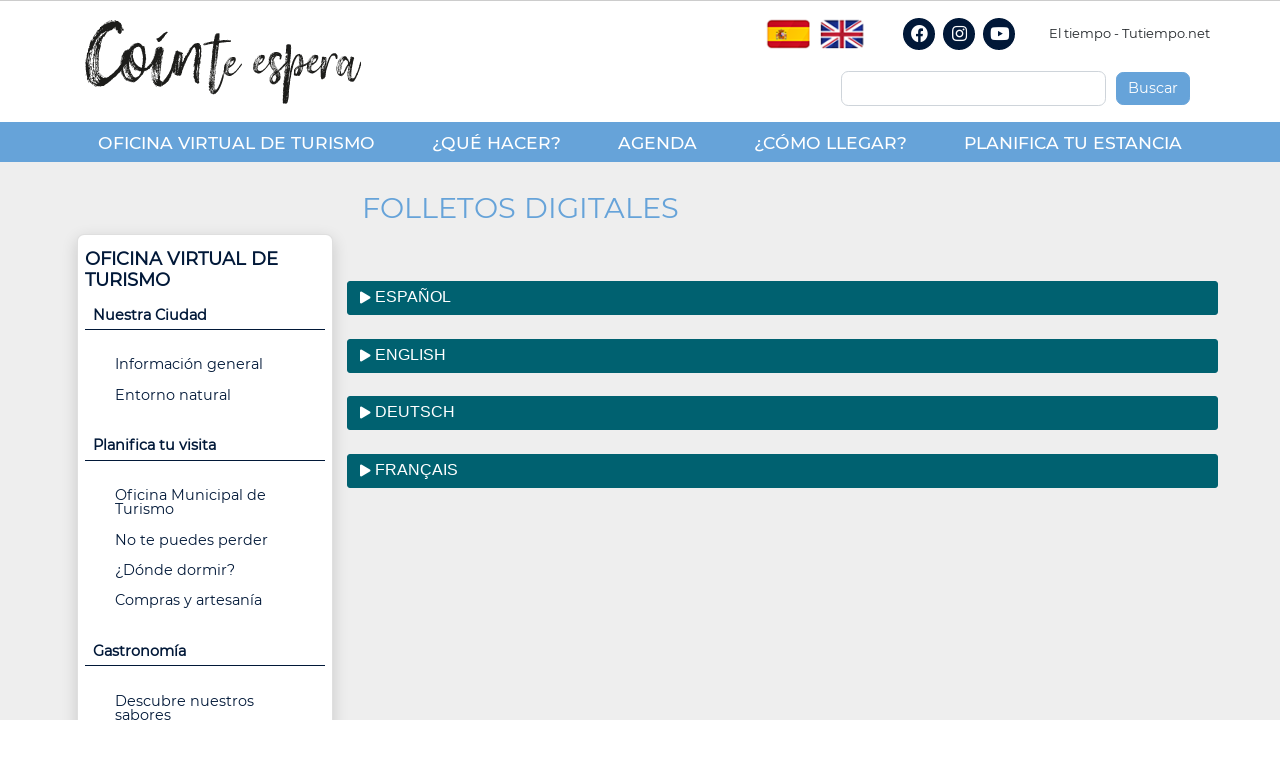

--- FILE ---
content_type: text/html; charset=UTF-8
request_url: https://turismocoin.es/documentos/folletos-digitales
body_size: 16931
content:

<!DOCTYPE html>
<html lang="es" dir="ltr" prefix="content: http://purl.org/rss/1.0/modules/content/  dc: http://purl.org/dc/terms/  foaf: http://xmlns.com/foaf/0.1/  og: http://ogp.me/ns#  rdfs: http://www.w3.org/2000/01/rdf-schema#  schema: http://schema.org/  sioc: http://rdfs.org/sioc/ns#  sioct: http://rdfs.org/sioc/types#  skos: http://www.w3.org/2004/02/skos/core#  xsd: http://www.w3.org/2001/XMLSchema# " class="h-100">
  <head>
    <meta charset="utf-8" />
<script async src="https://www.googletagmanager.com/gtag/js?id=G-J6PWYC5PY3"></script>
<script>window.dataLayer = window.dataLayer || [];function gtag(){dataLayer.push(arguments)};gtag("js", new Date());gtag("set", "developer_id.dMDhkMT", true);gtag("config", "G-J6PWYC5PY3", {"groups":"default","page_placeholder":"PLACEHOLDER_page_location"});</script>
<meta name="Generator" content="Drupal 10 (https://www.drupal.org)" />
<meta name="MobileOptimized" content="width" />
<meta name="HandheldFriendly" content="true" />
<meta name="viewport" content="width=device-width, initial-scale=1.0" />
<link rel="icon" href="/sites/turismo/files/favicon.png" type="image/png" />

    <title>Folletos digitales | Ayuntamiento de Coín</title>
    <link rel="stylesheet" media="all" href="/core/themes/stable9/css/core/components/progress.module.css?t6fvhb" />
<link rel="stylesheet" media="all" href="/core/themes/stable9/css/core/components/ajax-progress.module.css?t6fvhb" />
<link rel="stylesheet" media="all" href="/core/themes/stable9/css/system/components/align.module.css?t6fvhb" />
<link rel="stylesheet" media="all" href="/core/themes/stable9/css/system/components/fieldgroup.module.css?t6fvhb" />
<link rel="stylesheet" media="all" href="/core/themes/stable9/css/system/components/container-inline.module.css?t6fvhb" />
<link rel="stylesheet" media="all" href="/core/themes/stable9/css/system/components/clearfix.module.css?t6fvhb" />
<link rel="stylesheet" media="all" href="/core/themes/stable9/css/system/components/details.module.css?t6fvhb" />
<link rel="stylesheet" media="all" href="/core/themes/stable9/css/system/components/hidden.module.css?t6fvhb" />
<link rel="stylesheet" media="all" href="/core/themes/stable9/css/system/components/item-list.module.css?t6fvhb" />
<link rel="stylesheet" media="all" href="/core/themes/stable9/css/system/components/js.module.css?t6fvhb" />
<link rel="stylesheet" media="all" href="/core/themes/stable9/css/system/components/nowrap.module.css?t6fvhb" />
<link rel="stylesheet" media="all" href="/core/themes/stable9/css/system/components/position-container.module.css?t6fvhb" />
<link rel="stylesheet" media="all" href="/core/themes/stable9/css/system/components/reset-appearance.module.css?t6fvhb" />
<link rel="stylesheet" media="all" href="/core/themes/stable9/css/system/components/resize.module.css?t6fvhb" />
<link rel="stylesheet" media="all" href="/core/themes/stable9/css/system/components/system-status-counter.css?t6fvhb" />
<link rel="stylesheet" media="all" href="/core/themes/stable9/css/system/components/system-status-report-counters.css?t6fvhb" />
<link rel="stylesheet" media="all" href="/core/themes/stable9/css/system/components/system-status-report-general-info.css?t6fvhb" />
<link rel="stylesheet" media="all" href="/core/themes/stable9/css/system/components/tablesort.module.css?t6fvhb" />
<link rel="stylesheet" media="all" href="/libraries/cookiesjsr/dist/cookiesjsr.min.css?t6fvhb" />
<link rel="stylesheet" media="all" href="/core/themes/stable9/css/views/views.module.css?t6fvhb" />
<link rel="stylesheet" media="all" href="/modules/contrib/jquery_ui/assets/vendor/jquery.ui/themes/base/core.css?t6fvhb" />
<link rel="stylesheet" media="all" href="/modules/contrib/jquery_ui/assets/vendor/jquery.ui/themes/base/accordion.css?t6fvhb" />
<link rel="stylesheet" media="all" href="/modules/contrib/colorbox/styles/default/colorbox_style.css?t6fvhb" />
<link rel="stylesheet" media="all" href="https://use.fontawesome.com/releases/v5.13.1/css/all.css" />
<link rel="stylesheet" media="all" href="https://use.fontawesome.com/releases/v5.13.1/css/v4-shims.css" />
<link rel="stylesheet" media="all" href="/modules/custom/jsonViewturismo/css/font-awesome.min.css?t6fvhb" />
<link rel="stylesheet" media="all" href="/modules/custom/jsonViewturismo/css/jsonViewturismo.css?t6fvhb" />
<link rel="stylesheet" media="all" href="/modules/contrib/jquery_ui/assets/vendor/jquery.ui/themes/base/theme.css?t6fvhb" />
<link rel="stylesheet" media="all" href="/core/themes/stable9/css/core/assets/vendor/normalize-css/normalize.css?t6fvhb" />
<link rel="stylesheet" media="all" href="/sites/turismo/themes/contrib/bootstrap4/css/components/progress.css?t6fvhb" />
<link rel="stylesheet" media="all" href="/sites/turismo/themes/contrib/bootstrap4/css/components/action-links.css?t6fvhb" />
<link rel="stylesheet" media="all" href="/sites/turismo/themes/contrib/bootstrap4/css/components/breadcrumb.css?t6fvhb" />
<link rel="stylesheet" media="all" href="/sites/turismo/themes/contrib/bootstrap4/css/components/container-inline.css?t6fvhb" />
<link rel="stylesheet" media="all" href="/sites/turismo/themes/contrib/bootstrap4/css/components/details.css?t6fvhb" />
<link rel="stylesheet" media="all" href="/sites/turismo/themes/contrib/bootstrap4/css/components/exposed-filters.css?t6fvhb" />
<link rel="stylesheet" media="all" href="/sites/turismo/themes/contrib/bootstrap4/css/components/field.css?t6fvhb" />
<link rel="stylesheet" media="all" href="/sites/turismo/themes/contrib/bootstrap4/css/components/form.css?t6fvhb" />
<link rel="stylesheet" media="all" href="/sites/turismo/themes/contrib/bootstrap4/css/components/icons.css?t6fvhb" />
<link rel="stylesheet" media="all" href="/sites/turismo/themes/contrib/bootstrap4/css/components/inline-form.css?t6fvhb" />
<link rel="stylesheet" media="all" href="/sites/turismo/themes/contrib/bootstrap4/css/components/item-list.css?t6fvhb" />
<link rel="stylesheet" media="all" href="/sites/turismo/themes/contrib/bootstrap4/css/components/links.css?t6fvhb" />
<link rel="stylesheet" media="all" href="/sites/turismo/themes/contrib/bootstrap4/css/components/menu.css?t6fvhb" />
<link rel="stylesheet" media="all" href="/sites/turismo/themes/contrib/bootstrap4/css/components/more-link.css?t6fvhb" />
<link rel="stylesheet" media="all" href="/sites/turismo/themes/contrib/bootstrap4/css/components/pager.css?t6fvhb" />
<link rel="stylesheet" media="all" href="/sites/turismo/themes/contrib/bootstrap4/css/components/tabledrag.css?t6fvhb" />
<link rel="stylesheet" media="all" href="/sites/turismo/themes/contrib/bootstrap4/css/components/tableselect.css?t6fvhb" />
<link rel="stylesheet" media="all" href="/sites/turismo/themes/contrib/bootstrap4/css/components/tablesort.css?t6fvhb" />
<link rel="stylesheet" media="all" href="/sites/turismo/themes/contrib/bootstrap4/css/components/textarea.css?t6fvhb" />
<link rel="stylesheet" media="all" href="/sites/turismo/themes/contrib/bootstrap4/css/components/ui-dialog.css?t6fvhb" />
<link rel="stylesheet" media="all" href="/sites/turismo/themes/contrib/bootstrap4/css/components/messages.css?t6fvhb" />
<link rel="stylesheet" media="all" href="/sites/turismo/themes/contrib/bootstrap4/css/components/file.css?t6fvhb" />
<link rel="stylesheet" media="all" href="/sites/turismo/themes/contrib/bootstrap4/css/style.css?t6fvhb" />
<link rel="stylesheet" media="all" href="/sites/turismo/themes/custom/mipueblo/css/flexslider.min.css?t6fvhb" />
<link rel="stylesheet" media="all" href="/sites/turismo/themes/custom/mipueblo/css/style.css?t6fvhb" />
<link rel="stylesheet" media="all" href="/sites/turismo/themes/custom/mipueblo/css/mipueblo.css?t6fvhb" />

    <script type="application/json" data-drupal-selector="drupal-settings-json">{"path":{"baseUrl":"\/","pathPrefix":"","currentPath":"documentos\/folletos-digitales","currentPathIsAdmin":false,"isFront":false,"currentLanguage":"es"},"pluralDelimiter":"\u0003","suppressDeprecationErrors":true,"ajaxPageState":{"libraries":"[base64]","theme":"mipueblo","theme_token":null},"ajaxTrustedUrl":{"\/search\/node":true},"colorbox":{"opacity":"0.85","current":"{current} de {total}","previous":"\u00ab Anterior","next":"Siguiente \u00bb","close":"Cerrar","maxWidth":"98%","maxHeight":"98%","fixed":true,"mobiledetect":true,"mobiledevicewidth":"480px"},"google_analytics":{"account":"G-J6PWYC5PY3","trackOutbound":true,"trackMailto":true,"trackTel":true,"trackDownload":true,"trackDownloadExtensions":"7z|aac|arc|arj|asf|asx|avi|bin|csv|doc(x|m)?|dot(x|m)?|exe|flv|gif|gz|gzip|hqx|jar|jpe?g|js|mp(2|3|4|e?g)|mov(ie)?|msi|msp|pdf|phps|png|ppt(x|m)?|pot(x|m)?|pps(x|m)?|ppam|sld(x|m)?|thmx|qtm?|ra(m|r)?|sea|sit|tar|tgz|torrent|txt|wav|wma|wmv|wpd|xls(x|m|b)?|xlt(x|m)|xlam|xml|z|zip","trackColorbox":true},"cookies":{"cookiesjsr":{"config":{"cookie":{"name":"cookiesjsr","expires":31536000000,"domain":"","sameSite":"Lax","secure":false},"library":{"libBasePath":"https:\/\/cdn.jsdelivr.net\/gh\/jfeltkamp\/cookiesjsr@1\/dist","libPath":"https:\/\/cdn.jsdelivr.net\/gh\/jfeltkamp\/cookiesjsr@1\/dist\/cookiesjsr.min.js","scrollLimit":250},"callback":{"method":"post","url":"\/cookies\/consent\/callback.json","headers":[]},"interface":{"openSettingsHash":"#editCookieSettings","showDenyAll":true,"denyAllOnLayerClose":false,"settingsAsLink":false,"availableLangs":["es","en"],"defaultLang":"es","groupConsent":true,"cookieDocs":true}},"services":{"functional":{"id":"functional","services":[{"key":"cookiesjsr","type":"functional","name":"cookiesjsr","info":{"value":"\u003Cp\u003ECuando visita por primera vez esta web, ser\u00e1 preguntado para otorgar permisos para usar varios servicios (incluyendo los de terceros) que implicar\u00e9 el uso de cookies que ser\u00e1n almacenadas en su navegador (cookies, unidades de almacenamiento local). Su decisiones acerca de cada servicios se guardar\u00e1n en cookies que ser\u00e1n reutilizadas en cada visita a la web.\u003C\/p\u003E\r\n","format":"full_html"},"uri":"","needConsent":true},{"key":"functional","type":"functional","name":"Required functional","info":{"value":"\u003Cp\u003ESi usted se encuentra autenticado en esta web, una cookie de sesi\u00f3n ser\u00e1 necesaria para identificar su usuario y su cuenta en este navegador y mantenerle autenticado en ella.\u003C\/p\u003E\r\n","format":"full_html"},"uri":"","needConsent":true}],"weight":1},"performance":{"id":"performance","services":[{"key":"perfomance","type":"performance","name":"Cookies de rendimiento","info":{"value":"","format":"full_html"},"uri":"","needConsent":true}],"weight":30},"technical":{"id":"technical","services":[{"key":"google_maps","type":"technical","name":"Google Maps","info":{"value":"\u003Cp\u003ECookies necesarias para hacer uso de la API de Google Maps\u003C\/p\u003E\r\n","format":"full_html"},"uri":"","needConsent":true},{"key":"roundme","type":"technical","name":"Roundme","info":{"value":"\u003Cp\u003ESerie de cookies necesarias para hacer uso de la vista en 360\u00ba y cuyo dominio es roundme.com. Incluye las siguientes cookies:\u003C\/p\u003E\r\n\r\n\u003Cp\u003E_ym_d\u003C\/p\u003E\r\n\r\n\u003Cp\u003E_ym_isad\u003C\/p\u003E\r\n\r\n\u003Cp\u003E_ym_uid\u003C\/p\u003E\r\n\r\n\u003Cp\u003E_ym_visorc\u003C\/p\u003E\r\n\r\n\u003Cp\u003EG_ENABLED_IDPS\u003C\/p\u003E\r\n\r\n\u003Cp\u003Esid\u003C\/p\u003E\r\n\r\n\u003Cp\u003E\u0026nbsp;\u003C\/p\u003E\r\n","format":"full_html"},"uri":"","needConsent":true},{"key":"tu_tiempo","type":"technical","name":"Tu Tiempo","info":{"value":"\u003Cp\u003ECookies necesarias para hacer uso del servicio de tutiempo.net\u003C\/p\u003E\r\n","format":"full_html"},"uri":"","needConsent":true}],"weight":50}},"translation":{"_core":{"default_config_hash":"C8aQz-3d6YpwuU4QQc1iaWHb3RDkc_C9qcEsgR7HR74"},"langcode":"es","bannerText":"Utilizamos cookies propias y de terceros para analizar nuestros servicios y mostrarte publicidad relacionada con tus preferencias en base a un perfil  elaborado a partir de tus h\u00e1bitos de navegaci\u00f3n (por ejemplo, p\u00e1ginas visitadas). Puedes obtener m\u00e1s informaci\u00f3n y configurar tus preferencia accediendo a CONFIGURACI\u00d3N DE COOKIES.","privacyPolicy":"Pol\u00edtica de Privacidad","privacyUri":"\/node\/11491","imprint":"","imprintUri":"","cookieDocs":"Pol\u00edtica de Cookies","cookieDocsUri":"\/node\/11491","officialWebsite":"Official website","denyAll":"Rechazar todo","alwaysActive":"Siempre activo","settings":"Configuraci\u00f3n de Cookies","acceptAll":"Aceptar todas","requiredCookies":"Cookies necesarias","cookieSettings":"Configuraci\u00f3n de Cookies","close":"Cerrar","readMore":"Leer m\u00e1s","allowed":"Permitido","denied":"rechazado","settingsAllServices":"Configuraci\u00f3n general","saveSettings":"Guardar","default_langcode":"en","disclaimerText":"All cookie information is subject to change by the service providers. We update this information regularly.","disclaimerTextPosition":"above","processorDetailsLabel":"Processor Company Details","processorLabel":"Company","processorWebsiteUrlLabel":"Company Website","processorPrivacyPolicyUrlLabel":"Company Privacy Policy","processorCookiePolicyUrlLabel":"Company Cookie Policy","processorContactLabel":"Data Protection Contact Details","placeholderAcceptAllText":"Accept All Cookies","functional":{"title":"Functional","details":"Las cookies necesarias ayudan a hacer una p\u00e1gina web utilizable activando funciones b\u00e1sicas como la navegaci\u00f3n en la p\u00e1gina y el acceso a \u00e1reas seguras de la p\u00e1gina web. La p\u00e1gina web no puede funcionar adecuadamente sin estas cookies."},"performance":{"title":"Cookies de rendimiento","details":"Las cookies de rendimiento recopilan informaci\u00f3n agregada sobre c\u00f3mo se utiliza nuestro sitio web. El prop\u00f3sito de esto es mejorar su atractivo, contenido y funcionalidad. Estas cookies nos ayudan a determinar si, con qu\u00e9 frecuencia y durante cu\u00e1nto tiempo se accede a subp\u00e1ginas particulares de nuestro sitio web y en qu\u00e9 contenido est\u00e1n particularmente interesados \u200b\u200blos usuarios. T\u00e9rminos de b\u00fasqueda, pa\u00eds, regi\u00f3n y (cuando corresponda) la ciudad desde la que se encuentra el sitio web. Tambi\u00e9n se registran los accesos, as\u00ed como la proporci\u00f3n de dispositivos m\u00f3viles que se utilizan para acceder al sitio web. Usamos esta informaci\u00f3n para compilar informes estad\u00edsticos que nos ayudan a adaptar el contenido de nuestro sitio web a sus necesidades y optimizar nuestra oferta."},"technical":{"title":"T\u00e9cnicas","details":"La funci\u00f3n de estas cookies es la de almacenar o acceder a informaci\u00f3n ya almacenada en su dispositivo, con el \u00fanico fin de transmitir una comunicaci\u00f3n a trav\u00e9s de una red de comunicaciones electr\u00f3nicas o, en la medida necesaria, para proporcionar un servicio de la sociedad de la informaci\u00f3n, que usted tiene expl\u00edcitamente. solicitado.\r\n\r\nDe acuerdo con el marco legal pertinente, si opta por rechazar la instalaci\u00f3n de estas cookies y debido a su car\u00e1cter t\u00e9cnico, no podr\u00e1 navegar adecuadametne por las distintas p\u00e1ginas de la web."}}},"cookiesTexts":{"_core":{"default_config_hash":"C8aQz-3d6YpwuU4QQc1iaWHb3RDkc_C9qcEsgR7HR74"},"langcode":"es","bannerText":"Utilizamos cookies propias y de terceros para analizar nuestros servicios y mostrarte publicidad relacionada con tus preferencias en base a un perfil  elaborado a partir de tus h\u00e1bitos de navegaci\u00f3n (por ejemplo, p\u00e1ginas visitadas). Puedes obtener m\u00e1s informaci\u00f3n y configurar tus preferencia accediendo a CONFIGURACI\u00d3N DE COOKIES.","privacyPolicy":"Pol\u00edtica de Privacidad","privacyUri":"\/node\/11491","imprint":"","imprintUri":"","cookieDocs":"Pol\u00edtica de Cookies","cookieDocsUri":"\/node\/11491","officialWebsite":"Official website","denyAll":"Rechazar todo","alwaysActive":"Siempre activo","settings":"Configuraci\u00f3n de Cookies","acceptAll":"Aceptar todas","requiredCookies":"Cookies necesarias","cookieSettings":"Configuraci\u00f3n de Cookies","close":"Cerrar","readMore":"Leer m\u00e1s","allowed":"Permitido","denied":"rechazado","settingsAllServices":"Configuraci\u00f3n general","saveSettings":"Guardar","default_langcode":"en","disclaimerText":"All cookie information is subject to change by the service providers. We update this information regularly.","disclaimerTextPosition":"above","processorDetailsLabel":"Processor Company Details","processorLabel":"Company","processorWebsiteUrlLabel":"Company Website","processorPrivacyPolicyUrlLabel":"Company Privacy Policy","processorCookiePolicyUrlLabel":"Company Cookie Policy","processorContactLabel":"Data Protection Contact Details","placeholderAcceptAllText":"Accept All Cookies"},"services":{"cookiesjsr":{"uuid":"7cb928ed-bd56-4b5b-8279-841b548a64f1","langcode":"es","status":true,"dependencies":[],"id":"cookiesjsr","label":"cookiesjsr","group":"functional","info":{"value":"\u003Cp\u003ECuando visita por primera vez esta web, ser\u00e1 preguntado para otorgar permisos para usar varios servicios (incluyendo los de terceros) que implicar\u00e9 el uso de cookies que ser\u00e1n almacenadas en su navegador (cookies, unidades de almacenamiento local). Su decisiones acerca de cada servicios se guardar\u00e1n en cookies que ser\u00e1n reutilizadas en cada visita a la web.\u003C\/p\u003E\r\n","format":"full_html"},"consentRequired":true,"purpose":"","processor":"","processorContact":"","processorUrl":"","processorPrivacyPolicyUrl":"","processorCookiePolicyUrl":"","placeholderMainText":"This content is blocked because cookiesjsr cookies have not been accepted.","placeholderAcceptText":"Only accept cookiesjsr cookies"},"functional":{"uuid":"753f115f-b64b-4fbc-aad0-e6f07711ba11","langcode":"es","status":true,"dependencies":[],"id":"functional","label":"Required functional","group":"functional","info":{"value":"\u003Cp\u003ESi usted se encuentra autenticado en esta web, una cookie de sesi\u00f3n ser\u00e1 necesaria para identificar su usuario y su cuenta en este navegador y mantenerle autenticado en ella.\u003C\/p\u003E\r\n","format":"full_html"},"consentRequired":true,"purpose":"","processor":"","processorContact":"","processorUrl":"","processorPrivacyPolicyUrl":"","processorCookiePolicyUrl":"","placeholderMainText":"This content is blocked because required functional cookies have not been accepted.","placeholderAcceptText":"Only accept required functional cookies"},"google_maps":{"uuid":"0598f1de-92bb-4296-bf9f-dfbd76f13c17","langcode":"es","status":true,"dependencies":[],"id":"google_maps","label":"Google Maps","group":"technical","info":{"value":"\u003Cp\u003ECookies necesarias para hacer uso de la API de Google Maps\u003C\/p\u003E\r\n","format":"full_html"},"consentRequired":true,"purpose":"","processor":"","processorContact":"","processorUrl":"","processorPrivacyPolicyUrl":"","processorCookiePolicyUrl":"","placeholderMainText":"This content is blocked because google maps cookies have not been accepted.","placeholderAcceptText":"Only accept google maps cookies"},"perfomance":{"uuid":"5b01f453-fb90-44b5-b5e0-3b7fbe8d8f04","langcode":"es","status":true,"dependencies":[],"id":"perfomance","label":"Cookies de rendimiento","group":"performance","info":{"value":"","format":"full_html"},"consentRequired":true,"purpose":"","processor":"","processorContact":"","processorUrl":"","processorPrivacyPolicyUrl":"","processorCookiePolicyUrl":"","placeholderMainText":"This content is blocked because cookies de rendimiento cookies have not been accepted.","placeholderAcceptText":"Only accept cookies de rendimiento cookies"},"roundme":{"uuid":"672e4980-9735-4383-9887-be1c33f3c89f","langcode":"es","status":true,"dependencies":[],"id":"roundme","label":"Roundme","group":"technical","info":{"value":"\u003Cp\u003ESerie de cookies necesarias para hacer uso de la vista en 360\u00ba y cuyo dominio es roundme.com. Incluye las siguientes cookies:\u003C\/p\u003E\r\n\r\n\u003Cp\u003E_ym_d\u003C\/p\u003E\r\n\r\n\u003Cp\u003E_ym_isad\u003C\/p\u003E\r\n\r\n\u003Cp\u003E_ym_uid\u003C\/p\u003E\r\n\r\n\u003Cp\u003E_ym_visorc\u003C\/p\u003E\r\n\r\n\u003Cp\u003EG_ENABLED_IDPS\u003C\/p\u003E\r\n\r\n\u003Cp\u003Esid\u003C\/p\u003E\r\n\r\n\u003Cp\u003E\u0026nbsp;\u003C\/p\u003E\r\n","format":"full_html"},"consentRequired":true,"purpose":"","processor":"","processorContact":"","processorUrl":"","processorPrivacyPolicyUrl":"","processorCookiePolicyUrl":"","placeholderMainText":"This content is blocked because roundme cookies have not been accepted.","placeholderAcceptText":"Only accept roundme cookies"},"tu_tiempo":{"uuid":"7f84f107-53d0-43b5-8257-186719b99352","langcode":"es","status":true,"dependencies":[],"id":"tu_tiempo","label":"Tu Tiempo","group":"technical","info":{"value":"\u003Cp\u003ECookies necesarias para hacer uso del servicio de tutiempo.net\u003C\/p\u003E\r\n","format":"full_html"},"consentRequired":true,"purpose":"","processor":"","processorContact":"","processorUrl":"","processorPrivacyPolicyUrl":"","processorCookiePolicyUrl":"","placeholderMainText":"This content is blocked because tu tiempo cookies have not been accepted.","placeholderAcceptText":"Only accept tu tiempo cookies"}},"groups":{"functional":{"uuid":"9dcaf465-326c-49a8-a4df-dcdd95169fec","langcode":"es","status":true,"dependencies":[],"id":"functional","label":"Functional","weight":1,"title":"Functional","details":"Las cookies necesarias ayudan a hacer una p\u00e1gina web utilizable activando funciones b\u00e1sicas como la navegaci\u00f3n en la p\u00e1gina y el acceso a \u00e1reas seguras de la p\u00e1gina web. La p\u00e1gina web no puede funcionar adecuadamente sin estas cookies."},"performance":{"uuid":"ee414601-3f04-48de-b613-df6c09959331","langcode":"es","status":true,"dependencies":[],"_core":{"default_config_hash":"Jv3uIJviBj7D282Qu1ZpEQwuOEb3lCcDvx-XVHeOJpw"},"id":"performance","label":"Rendimiento","weight":30,"title":"Cookies de rendimiento","details":"Las cookies de rendimiento recopilan informaci\u00f3n agregada sobre c\u00f3mo se utiliza nuestro sitio web. El prop\u00f3sito de esto es mejorar su atractivo, contenido y funcionalidad. Estas cookies nos ayudan a determinar si, con qu\u00e9 frecuencia y durante cu\u00e1nto tiempo se accede a subp\u00e1ginas particulares de nuestro sitio web y en qu\u00e9 contenido est\u00e1n particularmente interesados \u200b\u200blos usuarios. T\u00e9rminos de b\u00fasqueda, pa\u00eds, regi\u00f3n y (cuando corresponda) la ciudad desde la que se encuentra el sitio web. Tambi\u00e9n se registran los accesos, as\u00ed como la proporci\u00f3n de dispositivos m\u00f3viles que se utilizan para acceder al sitio web. Usamos esta informaci\u00f3n para compilar informes estad\u00edsticos que nos ayudan a adaptar el contenido de nuestro sitio web a sus necesidades y optimizar nuestra oferta."},"social":{"uuid":"39cab6e9-0345-42b6-a153-6c60895ad819","langcode":"es","status":true,"dependencies":[],"_core":{"default_config_hash":"vog2tbqqQHjVkue0anA0RwlzvOTPNTvP7_JjJxRMVAQ"},"id":"social","label":"Redes Sociales","weight":20,"title":"Redes Sociales","details":"Los administradores de comentarios facilitan la presentaci\u00f3n de comentarios y luchan contra el spam."},"technical":{"uuid":"bc1140fa-5d4d-417d-9a8e-d592a0333431","langcode":"es","status":true,"dependencies":[],"id":"technical","label":"T\u00e9cnicas","weight":50,"title":"T\u00e9cnicas","details":"La funci\u00f3n de estas cookies es la de almacenar o acceder a informaci\u00f3n ya almacenada en su dispositivo, con el \u00fanico fin de transmitir una comunicaci\u00f3n a trav\u00e9s de una red de comunicaciones electr\u00f3nicas o, en la medida necesaria, para proporcionar un servicio de la sociedad de la informaci\u00f3n, que usted tiene expl\u00edcitamente. solicitado.\r\n\r\nDe acuerdo con el marco legal pertinente, si opta por rechazar la instalaci\u00f3n de estas cookies y debido a su car\u00e1cter t\u00e9cnico, no podr\u00e1 navegar adecuadametne por las distintas p\u00e1ginas de la web."},"tracking":{"uuid":"e85046f6-93b1-439b-aece-393591127257","langcode":"es","status":true,"dependencies":[],"_core":{"default_config_hash":"_gYDe3qoEc6L5uYR6zhu5V-3ARLlyis9gl1diq7Tnf4"},"id":"tracking","label":"Seguimiento","weight":10,"title":"Cookies de seguimiento","details":"Las cookies de marketing provienen de empresas de publicidad externas (\u0022cookies de terceros\u0022) y se utilizan para recopilar informaci\u00f3n sobre los sitios web visitados por el usuario. El prop\u00f3sito de esto es crear y mostrar contenido y publicidad orientados al grupo objetivo para el usuario."}}},"views_accordion":{"6d153ef1a36473b0c1c093de4e2d63946b2da3dd974ceb88de3606aad9e14fb5":{"usegroupheader":false,"collapsible":1,"rowstartopen":false,"animated":"swing","duration":"300","heightStyle":"auto","event":"click","useHeaderIcons":1,"iconHeader":"ui-icon-triangle-1-e","iconActiveHeader":"ui-icon-triangle-1-s","display":".js-view-dom-id-6d153ef1a36473b0c1c093de4e2d63946b2da3dd974ceb88de3606aad9e14fb5","header":".js-views-accordion-header-6d153ef1a36473b0c1c093de4e2d63946b2da3dd974ceb88de3606aad9e14fb5"}},"user":{"uid":0,"permissionsHash":"d78a3242af36596aa7b6c75c96d65c1b58f0e7f3e0739aa9af52bd72f882d7d9"}}</script>
<script src="/sites/turismo/files/languages/es_5aTvuK4KQrJ9Rd3TB2SHmRMPetJ7bzUp7p8j67z9RTs.js?t6fvhb"></script>
<script src="/core/misc/drupalSettingsLoader.js?v=10.3.8"></script>
<script src="/core/misc/drupal.js?v=10.3.8"></script>
<script src="/core/misc/drupal.init.js?v=10.3.8"></script>
<script src="/core/misc/debounce.js?v=10.3.8"></script>
<script src="/core/misc/announce.js?v=10.3.8"></script>
<script src="/core/misc/message.js?v=10.3.8"></script>
<script src="/modules/contrib/cookies/js/cookiesjsr.conf.js?v=10.3.8" defer></script>

  </head>
  <body class="path-documentos   d-flex flex-column h-100">
	<div id="fb-root"></div>
	<script async defer crossorigin="anonymous" src="https://connect.facebook.net/es_ES/sdk.js#xfbml=1&version=v12.0" nonce="eMIiuxj1"></script>
        <a href="#main-content" class="visually-hidden focusable skip-link">
      Pasar al contenido principal
    </a>
    
      <div class="dialog-off-canvas-main-canvas d-flex flex-column h-100" data-off-canvas-main-canvas>
    

    

<header>
    <div class="region region-header">
    <div class="views-element-container ayto block block-views block-views-blockteasers-block-2" id="block-views-block-teasers-block-2">
  
    
      <div><div class="top-header view view-teasers view-id-teasers view-display-id-block_2 js-view-dom-id-accb19b656623ee7e508e40e029a1ce1d147cdee937b475b103ec39540304ff4">
  
    
      
  
      
          </div>
</div>
  </div>

  </div>
  

    
  <div class="navbar navbar-expand-lg   ">
    <div class="container-lg m-auto">
 
        <div class="region region-nav-branding">
    <div id="block-mipueblo-branding" class="col-12 my-auto float-left block block-system block-system-branding-block">
  
    
  <div class="navbar-brand d-flex align-items-center">

    <a href="/" title="Inicio" rel="home" class="site-logo d-block">
    <img src="/sites/turismo/files/escudo.svg" alt="Inicio" />
  </a>
  
  <div>
    
      </div>
</div>
</div>

  </div>
 
	    <div class="region region-nav-info">
    <div class="language-switcher-language-url block block-language block-language-blocklanguage-interface" id="block-alternadordeidioma" role="navigation">
  
    
      <ul class="links"><li hreflang="es" data-drupal-link-system-path="documentos/folletos-digitales" class="is-active" aria-current="page"><a href="/documentos/folletos-digitales" class="language-link is-active" hreflang="es" data-drupal-link-system-path="documentos/folletos-digitales" aria-current="page">Spanish</a></li><li hreflang="en" data-drupal-link-system-path="documentos/folletos-digitales"><a href="/en/documentos/folletos-digitales" class="language-link" hreflang="en" data-drupal-link-system-path="documentos/folletos-digitales">English</a></li></ul>
  </div>
<nav role="navigation" aria-labelledby="block-informacionheader-menu" id="block-informacionheader" class="info navbar-collapse block block-menu navigation menu--social-media">
            
  <h5 class="visually-hidden" id="block-informacionheader-menu">Redes Sociales Header</h5>
  

        
        <ul class="nav">
            <li class="nav-item">
      <a href="https://www.facebook.com/TurismoCoin/" class="fab fa-facebook-f" target="_blank" title="Facebook">Facebook</a>
          </li>
          <li class="nav-item">
      <a href="https://www.instagram.com/turismocoin/" class="fab fa-instagram" target="_blank" title="Instagram">Instagram</a>
          </li>
          <li class="nav-item">
      <a href="https://www.youtube.com/channel/UChEr3yJi53iROl_enx0h7dw/featured" class="fab fa-youtube" title="YouTube">YouTube</a>
          </li>
  </ul>
  


  </nav>
<div id="block-tiempoheader" class="tiempo block block-block-content block-block-content60aabe30-6ad3-4bb7-9b50-a0ae04073abe">
  
    
      
            <div class="clearfix text-formatted field field--name-body field--type-text-with-summary field--label-hidden field__item"><!-- www.tutiempo.net - Ancho:158px - Alto:46px -->
<div id="TT_yxhwLhthtBYc8hvUKfqrzLjLz6nU1Uz2bd1d1ZCoK1z">El tiempo - Tutiempo.net</div>
<script type="text/javascript" src="https://www.tutiempo.net/s-widget/l_yxhwLhthtBYc8hvUKfqrzLjLz6nU1Uz2bd1d1ZCoK1z"></script></div>
      
  </div>
<div class="search-block-form form-inline mt-4 col-12 col-sm-6 col-md-4 offset-md-8 offset-lg-6 col-lg-6 float-right block block-search container-inline" data-drupal-selector="search-block-form" id="block-mipueblo-search-form" role="search">
  
    
      <form action="/search/node" method="get" id="search-block-form" accept-charset="UTF-8">
  <div class="js-form-item form-item js-form-type-search form-type-search js-form-item-keys form-item-keys form-no-label">
      <label for="edit-keys" class="visually-hidden">Buscar</label>
        
  <input title="Escriba lo que quiere buscar." data-drupal-selector="edit-keys" type="search" id="edit-keys" name="keys" value="" size="15" maxlength="128" class="form-search form-control" />


        </div>
<div data-drupal-selector="edit-actions" class="form-actions js-form-wrapper form-wrapper" id="edit-actions">
  <input data-drupal-selector="edit-submit" type="submit" id="edit-submit" value="Buscar" class="button js-form-submit form-submit btn btn-primary" />

</div>
</form>

  </div>

  </div>


    </div>
  </div>
    
  
        <div class="region region-nav-main">
    

<nav role="navigation" aria-labelledby="block-mipueblo-main-navigation-menu" id="block-mipueblo-main-navigation" class="container navbar-expand-lg">
            
  <h5 class="visually-hidden" id="block-mipueblo-main-navigation-menu">MENU TURISMO ENG</h5>
  
  
  <button class="navbar-toggler" type="button" data-toggle="collapse" data-target="#navbarSupportedContent" aria-controls="navbarSupportedContent" aria-expanded="false" aria-label="Toggle navigation">
    <span class="navbar-toggler-icon"></span>
  </button>
  
   <div class="collapse navbar-collapse" id="navbarSupportedContent">
              
     
    
                        <ul class="navbar-nav nav-fill container-xl m-auto level-0 pr-0">
        
                                                            
            <li class="menu-item menu-item-expanded menu-item-active-trail level-0 nav-item dropdown">
                                
                <a aria-expanded="true" aria-haspopup="true" class="nav-link  dropdown-toggle "  data-toggle="dropdown"  href="" id="aboutDropdown" role="button">OFICINA VIRTUAL DE TURISMO</a>
                                                 
    
                        <div class="nav-sub mega-menu">
                <div class="container-xl">
                    <ul class="menu level-1">
                        <div class="row dropdown-menu">
        
                                
            <li class="dropdown-header col-md-12 col-lg-3 border-left-0 menu-item menu-item-expanded level-1">
                              <span>Nuestra Ciudad</span>
                                                 
    
                        <ul class="menu level-2">
               
        
                                
            <li class="col-12 menu-item level-2">
                              <a href="/oficina-virtual-de-turismo/informacion-general" data-drupal-link-system-path="node/11508">Información general</a>
                                        </li>
                                
            <li class="col-12 menu-item level-2">
                              <a href="/oficina-virtual-de-turismo/entorno-natural" data-drupal-link-system-path="node/11507">Entorno natural</a>
                                        </li>
        
                
          </ul>
            
    
                          </li>
                                
            <li class="dropdown-header col-md-12 col-lg-3 menu-item menu-item-expanded level-1">
                              <span>Planifica tu visita</span>
                                                 
    
                        <ul class="menu level-2">
               
        
                                
            <li class="col-12 menu-item level-2">
                              <a href="/oficina-virtual-de-turismo/oficina-municipal-de-turismo" data-drupal-link-system-path="node/11509">Oficina Municipal de Turismo</a>
                                        </li>
                                
            <li class="col-12 menu-item level-2">
                              <a href="/lugares/no-te-puedes-perder" data-drupal-link-system-path="lugares/no-te-puedes-perder">No te puedes perder</a>
                                        </li>
                                
            <li class="col-12 menu-item level-2">
                              <a href="/lugares/dormir" title="Dónde dormir" data-drupal-link-system-path="lugares/dormir">¿Dónde dormir?</a>
                                        </li>
                                
            <li class="col-12 menu-item level-2">
                              <a href="/lugares/compras-y-artesania" data-drupal-link-system-path="lugares/compras-y-artesania">Compras y artesanía</a>
                                        </li>
        
                
          </ul>
            
    
                          </li>
                                
            <li class="dropdown-header col-md-12 col-lg-3 menu-item menu-item-expanded level-1">
                              <span>Gastronomía</span>
                                                 
    
                        <ul class="menu level-2">
               
        
                                
            <li class="col-12 menu-item level-2">
                              <a href="/oficina-virtual-de-turismo/descubre-nuestros-sabores" data-drupal-link-system-path="node/11511">Descubre nuestros sabores</a>
                                        </li>
                                
            <li class="col-12 menu-item level-2">
                              <a href="/lugares/comer" title="Dónde comer" data-drupal-link-system-path="lugares/comer">¿Dónde comer?</a>
                                        </li>
                                
            <li class="col-12 menu-item level-2">
                              <a href="/oficina-virtual-de-turismo/guia-gastrononica" data-drupal-link-system-path="node/11773">Guía gastronómica</a>
                                        </li>
                                
            <li class="col-12 menu-item level-2">
                              <a href="/oficina-virtual-de-turismo/recetarios" data-drupal-link-system-path="node/11512">Recetarios</a>
                                        </li>
        
                
          </ul>
            
    
                          </li>
                                
            <li class="dropdown-header col-md-12 col-lg-3 menu-item menu-item-expanded menu-item-active-trail level-1">
                              <span>De Interés</span>
                                                 
    
                        <ul class="menu level-2">
               
        
                                
            <li class="col-12 menu-item level-2">
                              <a href="/mapas" data-drupal-link-system-path="mapas">Mapas</a>
                                        </li>
                                
            <li class="col-12 menu-item level-2">
                              <a href="/oficina-virtual-de-turismo/telefonos-de-interes-0" data-drupal-link-system-path="node/11810">Directorio</a>
                                        </li>
                                
            <li class="col-12 menu-item level-2">
                              <a href="/oficina-virtual-de-turismo/transporte">Transporte Urbano</a>
                                        </li>
                                
            <li class="col-12 menu-item level-2">
                              <a href="/oficina-virtual-de-turismo/transporte-urbano" data-drupal-link-system-path="node/11513">Aparcamiento</a>
                                        </li>
                                
            <li class="col-12 menu-item menu-item-active-trail level-2">
                              <a href="/documentos/folletos-digitales" data-drupal-link-system-path="documentos/folletos-digitales" class="is-active" aria-current="page">Folletos digitales</a>
                                        </li>
                                
            <li class="col-12 menu-item level-2">
                              <a href="/oficina-virtual-de-turismo/videos" data-drupal-link-system-path="node/11510">Vídeos</a>
                                        </li>
                                
            <li class="col-12 menu-item level-2">
                              <a href="/lugares/visitas-virtuales" data-drupal-link-system-path="lugares/visitas-virtuales">Vistas Virtuales</a>
                                        </li>
        
                
          </ul>
            
    
                          </li>
        
                            </div>
                </ul>   
            </div>
        </div>
            
    
                          </li>
                                                            
            <li class="menu-item menu-item-expanded level-0 nav-item dropdown">
                                
                <a aria-expanded="true" aria-haspopup="true" class="nav-link  dropdown-toggle "  data-toggle="dropdown"  href="" id="aboutDropdown" role="button">¿QUÉ HACER?</a>
                                                 
    
                        <div class="nav-sub mega-menu">
                <div class="container-xl">
                    <ul class="menu level-1">
                        <div class="row dropdown-menu">
        
                                
            <li class="dropdown-header col-md-12 col-lg-4 text-left menu-item menu-item-expanded level-1">
                              <span>Cultura y Patrimonio</span>
                                                 
    
                        <ul class="menu level-2">
               
        
                                
            <li class="col-12 menu-item level-2">
                              <a href="/lugares/patrimonio-monumental" data-drupal-link-system-path="lugares/patrimonio-monumental">Patrimonio monumental</a>
                                        </li>
                                
            <li class="col-12 menu-item level-2">
                              <a href="/lugares/museos-y-exposiciones/centro-antonio-reyna-manescau" data-drupal-link-system-path="node/11765">Centro Antonio Reyna Manescau</a>
                                        </li>
                                
            <li class="col-12 menu-item level-2">
                              <a href="/lugares/lugares-de-interes" title="Qué ver" data-drupal-link-system-path="lugares/lugares-de-interes">Lugares de interés</a>
                                        </li>
                                
            <li class="col-12 menu-item level-2">
                              <a href="/que-hacer/musealizacion-del-casco-historico" data-drupal-link-system-path="node/11540">Musealización del casco histórico</a>
                                        </li>
                                
            <li class="col-12 menu-item level-2">
                              <a href="/que-hacer/evolucion-historica" data-drupal-link-system-path="node/11506">- Evolución histórica</a>
                                        </li>
                                
            <li class="col-12 menu-item level-2">
                              <a href="/lugares/fachadas-ilustres" data-drupal-link-system-path="lugares/fachadas-ilustres">- Fachadas ilustres</a>
                                        </li>
                                
            <li class="col-12 menu-item level-2">
                              <a href="/lugares/presencia-del-agua" data-drupal-link-system-path="lugares/presencia-del-agua">- Presencia del agua</a>
                                        </li>
                                
            <li class="col-12 menu-item level-2">
                              <a href="/que-hacer/un-paseo-por-coin" data-drupal-link-system-path="node/11515">Un paseo por Coín</a>
                                        </li>
                                
            <li class="col-12 menu-item level-2">
                              <a href="/que-hacer/ruta-mariana" data-drupal-link-system-path="node/11514">Ruta Mariana</a>
                                        </li>
        
                
          </ul>
            
    
                          </li>
                                
            <li class="dropdown-header col-md-12 col-lg-4 text-left menu-item menu-item-expanded level-1">
                              <span>Naturaleza y Aire Libre</span>
                                                 
    
                        <ul class="menu level-2">
               
        
                                
            <li class="col-12 menu-item level-2">
                              <a href="/rutas/red-municipal-de-senderos" data-drupal-link-system-path="rutas/red-municipal-de-senderos">Red Municipal de Senderos</a>
                                        </li>
                                
            <li class="col-12 menu-item level-2">
                              <a href="/rutas/gran-senda-de-malaga/gran-senda-de-malaga-etapa-32" data-drupal-link-system-path="node/11556">Gran Senda de Málaga</a>
                                        </li>
                                
            <li class="col-12 menu-item level-2">
                              <a href="/rutas/rutas-mtb" data-drupal-link-system-path="rutas/rutas-mtb">Rutas MTB</a>
                                        </li>
                                
            <li class="col-12 menu-item level-2">
                              <a href="/que-hacer/recomendaciones" data-drupal-link-system-path="node/11516">Recomendaciones</a>
                                        </li>
                                
            <li class="col-12 menu-item level-2">
                              <a href="/lugares/espacios-naturales-y-miradores" data-drupal-link-system-path="lugares/espacios-naturales-y-miradores">Espacios Naturales y Miradores</a>
                                        </li>
                                
            <li class="col-12 menu-item level-2">
                              <a href="https://www.valledelguadalhorce.com/comarca-Rutas-por-la-comarca#barranco_canas" target="_blank">Rutas ornitológicas</a>
                                        </li>
                                
            <li class="col-12 menu-item level-2">
                              <a href="/lugares/actividades-al-aire-libre" data-drupal-link-system-path="lugares/actividades-al-aire-libre">Actividades al aire libre</a>
                                        </li>
                                
            <li class="col-12 menu-item level-2">
                              <a href="/lugares/piscinas" data-drupal-link-system-path="lugares/piscinas">Piscinas</a>
                                        </li>
        
                
          </ul>
            
    
                          </li>
                                
            <li class="dropdown-header col-md-12 col-lg-4 text-left menu-item menu-item-expanded level-1">
                              <span>Disfruta Coín</span>
                                                 
    
                        <ul class="menu level-2">
               
        
                                
            <li class="col-12 menu-item level-2">
                              <a href="/fiestas/fiestas" data-drupal-link-system-path="fiestas/fiestas">Fiestas</a>
                                        </li>
                                
            <li class="col-12 menu-item level-2">
                              <a href="/agenda" data-drupal-link-system-path="agenda">Agenda</a>
                                        </li>
                                
            <li class="col-12 menu-item level-2">
                              <a href="/que-hacer/villa-europea-del-deporte" data-drupal-link-system-path="node/11539">Eventos deportivos</a>
                                        </li>
                                
            <li class="col-12 menu-item level-2">
                              <a href="/avisos" data-drupal-link-system-path="avisos">Avisos</a>
                                        </li>
                                
            <li class="col-12 menu-item level-2">
                              <a href="/noticias" data-drupal-link-system-path="noticias">Noticias Turismo</a>
                                        </li>
        
                
          </ul>
            
    
                          </li>
        
                            </div>
                </ul>   
            </div>
        </div>
            
    
                          </li>
                                                            
            <li class="menu-item level-0 nav-item">
                                
                <a aria-expanded="true" aria-haspopup="true" class="nav-link "  href="/agenda" id="aboutDropdown" role="button">AGENDA</a>
                                        </li>
                                                            
            <li class="menu-item level-0 nav-item">
                                
                <a aria-expanded="true" aria-haspopup="true" class="nav-link "  href="/como-llegar" id="aboutDropdown" role="button">¿CÓMO LLEGAR?</a>
                                        </li>
                                                            
            <li class="menu-item level-0 nav-item">
                                
                <a aria-expanded="true" aria-haspopup="true" class="nav-link "  href="https://1ur.es/RyMVmyiD" id="aboutDropdown" role="button">PLANIFICA TU ESTANCIA</a>
                                        </li>
        
                
          </ul>
            
    


       </div>
</nav>


  </div>
      
            
  
</header>

<main role="main">
  <a id="main-content" tabindex="-1"></a>
    
    
  

  <div class="container">
        <div class="row no-gutters">
	  <div class="order-1 order-lg-2 col-12 col-lg-9">
          <div class="region region-content">
    <div data-drupal-messages-fallback class="hidden"></div>
<div id="block-mipueblo-page-title" class="agenda block block-core block-page-title-block">
  
    
      
  <h1 class="page-title mb-2">Folletos digitales</h1>


  </div>
<div id="block-mipueblo-content" class="rounded block block-system block-system-main-block">
  
    
      <div class="views-element-container"><div class="row view view-teasers view-id-teasers view-display-id-page_6 js-view-dom-id-6d153ef1a36473b0c1c093de4e2d63946b2da3dd974ceb88de3606aad9e14fb5">
  
    
      <div class="view-header">
          

    </div>
      
      <div class="view-content">
            <div class="views-row">
          <div class="views-row">
    <div class="views-field views-field-title h4 col-12 mb-4 p-0 float-right views-accordion-header js-views-accordion-header-6d153ef1a36473b0c1c093de4e2d63946b2da3dd974ceb88de3606aad9e14fb5"><span class="field-content"><a href="/documentos/folletos-digitales/espanol" hreflang="und">ESPAÑOL</a></span></div><div class="views-field views-field-body body col-12 mb-4 p-2 float-right"><div class="field-content"><p><strong>Aquí puede descargar en formato pdf el material de información turística disponible</strong></p>
</div></div><div class="views-field views-field-field-attached-files"><div class="field-content"><div class="item-list"><ul><li>
<table data-striping="1" class="table table-striped table-hover">
  
  <!-- what's up?! -->

  
  
      <thead>
      <tr>
                            <th>Adjunto</th>
                            <th>Size</th>
              </tr>
    </thead>
  
      <tbody>
                      <tr class="odd">
                      <td>
<span class="file file--mime-application-pdf file--application-pdf"> <a href="/sites/turismo/files/documents/CALENDARIO%20FIESTAS%20Y%20EVENTOS%20ANUALES%202024%20CO%C3%8DN.pdf" type="application/pdf" title="CALENDARIO FIESTAS Y EVENTOS ANUALES 2024 COÍN.pdf">Calendario anual de fiestas y eventos (2024)</a></span>
</td>
                      <td>2.58 MB</td>
                  </tr>
                      <tr class="even">
                      <td>
<span class="file file--mime-application-pdf file--application-pdf"> <a href="/sites/turismo/files/documents/Callejero_Co%C3%ADn_2020.pdf" type="application/pdf" title="Callejero_Coín_2020.pdf">Callejero + lugares de interés</a></span>
</td>
                      <td>327.2 KB</td>
                  </tr>
                      <tr class="odd">
                      <td>
<span class="file file--mime-application-pdf file--application-pdf"> <a href="/sites/turismo/files/documents/Un-paseo-por-Co%C3%ADn-Esp.pdf" type="application/pdf" title="Un-paseo-por-Coín-Esp.pdf">Un paseo por Coín</a></span>
</td>
                      <td>1.1 MB</td>
                  </tr>
                      <tr class="even">
                      <td>
<span class="file file--mime-application-pdf file--application-pdf"> <a href="/sites/turismo/files/documents/Mercado-Agroalimentario-del-Guadalhorce.pdf" type="application/pdf" title="Mercado-Agroalimentario-del-Guadalhorce.pdf">Mercado agroalimentario</a></span>
</td>
                      <td>1.19 MB</td>
                  </tr>
                      <tr class="odd">
                      <td>
<span class="file file--mime-application-pdf file--application-pdf"> <a href="/sites/turismo/files/documents/Recetario_Gastronom%C3%ADa_Coine%C3%B1a.pdf" type="application/pdf" title="Recetario_Gastronomía_Coineña.pdf">Recetario de "Gastronomía coineña"</a></span>
</td>
                      <td>13.29 MB</td>
                  </tr>
                      <tr class="even">
                      <td>
<span class="file file--mime-application-pdf file--application-pdf"> <a href="/sites/turismo/files/documents/CENTRO-REYNA-COIN_TRIPTICO_ESPANOL.pdf" type="application/pdf" title="CENTRO-REYNA-COIN_TRIPTICO_ESPANOL.pdf">Centro Antonio Reyna Manescau de Coín</a></span>
</td>
                      <td>2.32 MB</td>
                  </tr>
                      <tr class="odd">
                      <td>
<span class="file file--mime-application-pdf file--application-pdf"> <a href="/sites/turismo/files/documents/Gu%C3%ADa%20exposici%C3%B3n%20Miradas%20de%20un%20siglo.pdf" type="application/pdf" title="Guía exposición Miradas de un siglo.pdf">Guía exposición Sala Miradas de un siglo (Antiguo Convento)</a></span>
</td>
                      <td>8.49 MB</td>
                  </tr>
                      <tr class="even">
                      <td>
<span class="file file--mime-application-pdf file--application-pdf"> <a href="/sites/turismo/files/documents/Antiguo_Convento-esp.pdf" type="application/pdf" title="Antiguo_Convento-esp.pdf">Antiguo Convento de Santa María de la Encarnación</a></span>
</td>
                      <td>2.84 MB</td>
                  </tr>
                      <tr class="odd">
                      <td>
<span class="file file--mime-application-pdf file--application-pdf"> <a href="/sites/turismo/files/documents/Iglesia_San_Juan-esp.pdf" type="application/pdf" title="Iglesia_San_Juan-esp.pdf">Iglesia de San Juan Bautista</a></span>
</td>
                      <td>2.46 MB</td>
                  </tr>
                      <tr class="even">
                      <td>
<span class="file file--mime-application-pdf file--application-pdf"> <a href="/sites/turismo/files/documents/Torre_Trinitarios-esp.pdf" type="application/pdf" title="Torre_Trinitarios-esp.pdf">Torre de los Trinitarios</a></span>
</td>
                      <td>2.27 MB</td>
                  </tr>
                      <tr class="odd">
                      <td>
<span class="file file--mime-application-pdf file--application-pdf"> <a href="/sites/turismo/files/documents/Tr%C3%ADptico-Ermita-esp.pdf" type="application/pdf" title="Tríptico-Ermita-esp.pdf">Ermita de Ntra. Sra. de la Fuensanta</a></span>
</td>
                      <td>2.58 MB</td>
                  </tr>
                      <tr class="even">
                      <td>
<span class="file file--mime-application-pdf file--application-pdf"> <a href="/sites/turismo/files/documents/Sendero%20PR-A%20496%20Senda%20fluvial%20Co%C3%ADn%20-%20Guadalhorce.pdf" type="application/pdf" title="Sendero PR-A 496 Senda fluvial Coín - Guadalhorce.pdf">Sendero PR-A 496 Senda fluvial Coín - Guadalhorce</a></span>
</td>
                      <td>1.53 MB</td>
                  </tr>
                      <tr class="odd">
                      <td>
<span class="file file--mime-application-pdf file--application-pdf"> <a href="/sites/turismo/files/documents/Sendero%20PR-A%20311%20Castillejos.pdf" type="application/pdf" title="Sendero PR-A 311 Castillejos.pdf">Sendero PR-A 311 Castillejos </a></span>
</td>
                      <td>3.98 MB</td>
                  </tr>
                      <tr class="even">
                      <td>
<span class="file file--mime-application-pdf file--application-pdf"> <a href="/sites/turismo/files/documents/Sendero%20PR-A%20329%20Co%C3%ADn-Villafranco.pdf" type="application/pdf" title="Sendero PR-A 329 Coín-Villafranco.pdf">Sendero PR-A 329 Coín-Villafranco </a></span>
</td>
                      <td>4.29 MB</td>
                  </tr>
                      <tr class="odd">
                      <td>
<span class="file file--mime-application-pdf file--application-pdf"> <a href="/sites/turismo/files/documents/Sendero%20PR-A%20338%20Albuqueria%20-%20Barranco%20Blanco.pdf" type="application/pdf" title="Sendero PR-A 338 Albuqueria - Barranco Blanco.pdf">Sendero PR-A 338 Albuqueria - Barranco Blanco </a></span>
</td>
                      <td>1.78 MB</td>
                  </tr>
                      <tr class="even">
                      <td>
<span class="file file--mime-application-pdf file--application-pdf"> <a href="/sites/turismo/files/documents/Sendero%20SL-A%2059%20Nacimiento%20-%20Mirador%20de%20Cerro%20Alaminos.pdf" type="application/pdf" title="Sendero SL-A 59 Nacimiento - Mirador de Cerro Alaminos.pdf">Sendero SL-A 59 Nacimiento - Mirador de Cerro Alaminos</a></span>
</td>
                      <td>1 MB</td>
                  </tr>
                      <tr class="odd">
                      <td>
<span class="file file--mime-application-pdf file--application-pdf"> <a href="/sites/turismo/files/documents/Sendero%20SL-A%2060%20Camino%20de%20la%20Fuente%20-%20Llanos%20de%20Matagallar.pdf" type="application/pdf" title="Sendero SL-A 60 Camino de la Fuente - Llanos de Matagallar.pdf">Sendero SL-A 60 Camino de la Fuente - Llanos de Matagallar </a></span>
</td>
                      <td>4.53 MB</td>
                  </tr>
                      <tr class="even">
                      <td>
<span class="file file--mime-application-pdf file--application-pdf"> <a href="/sites/turismo/files/documents/Sendero%20SL-A%20180%20Canteras%20azules.pdf" type="application/pdf" title="Sendero SL-A 180 Canteras azules.pdf">Sendero SL-A 180 Canteras azules </a></span>
</td>
                      <td>2.02 MB</td>
                  </tr>
                      <tr class="odd">
                      <td>
<span class="file file--mime-application-pdf file--application-pdf"> <a href="/sites/turismo/files/documents/Sendero%20SL-A%20145%20La%20Alfaguara.pdf" type="application/pdf" title="Sendero SL-A 145 La Alfaguara.pdf">Sendero SL-A 145 La Alfaguara </a></span>
</td>
                      <td>1.4 MB</td>
                  </tr>
                      <tr class="even">
                      <td>
<span class="file file--mime-application-pdf file--application-pdf"> <a href="/sites/turismo/files/documents/Sendero%20SL-A%20147%20Camino%20de%20la%20Ermita.pdf" type="application/pdf" title="Sendero SL-A 147 Camino de la Ermita.pdf">Sendero SL-A 147 Camino de la Ermita </a></span>
</td>
                      <td>1.03 MB</td>
                  </tr>
                      <tr class="odd">
                      <td>
<span class="file file--mime-application-pdf file--application-pdf"> <a href="/sites/turismo/files/documents/Guia_alojamientos_turisticos_Co%C3%ADn%20%28julio2024%29.pdf" type="application/pdf" title="Guia_alojamientos_turisticos_Coín (julio2024).pdf">Guía de alojamiento turístico (Julio 2024)</a></span>
</td>
                      <td>7.56 MB</td>
                  </tr>
                      <tr class="even">
                      <td>
<span class="file file--mime-application-pdf file--application-pdf"> <a href="/sites/turismo/files/documents/GU%C3%8DA%20GASTRON%C3%93MICA%20COIN%20%28Septiembre%202023%29%28OPTIMIZADO%29.pdf" type="application/pdf" title="GUÍA GASTRONÓMICA COIN (Septiembre 2023)(OPTIMIZADO).pdf">Guía gastronómica "Sabores de Coín" (Septiembre 2023)</a></span>
</td>
                      <td>37.56 MB</td>
                  </tr>
                      <tr class="odd">
                      <td>
<span class="file file--mime-application-pdf file--application-pdf"> <a href="/sites/turismo/files/documents/AREA%20CARAVANAS%20Y%20AUTOCARAVANAS%20-%20MOTOR%20HOME%20AND%20CAMPER%20AREA%20-%20NORMAS%20DE%20USO%20-%20RULES.pdf" type="application/pdf" title="AREA CARAVANAS Y AUTOCARAVANAS - MOTOR HOME AND CAMPER AREA - NORMAS DE USO - RULES.pdf">Normas de uso del área municipal de caravanas y autocaravanas </a></span>
</td>
                      <td>803.27 KB</td>
                  </tr>
          </tbody>
    </table>
</li></ul></div></div></div><div class="views-field views-field-field-date-range float-left"><div class="field-content"><time datetime="2024-07-31T12:00:00Z" class="datetime">31/07/2024</time>
</div></div><div class="views-field views-field-nothing float-right"><span class="field-content">Al descargar cualquiera de estos documentos, acepta las <a href="aviso-legal" title="Condiciones legales" target="_blank"><u>condiciones legales</u></a></span></div>
  </div>
      <div class="views-row">
    <div class="views-field views-field-title h4 col-12 mb-4 p-0 float-right views-accordion-header js-views-accordion-header-6d153ef1a36473b0c1c093de4e2d63946b2da3dd974ceb88de3606aad9e14fb5"><span class="field-content"><a href="/documentos/folletos-digitales/english" hreflang="und">ENGLISH</a></span></div><div class="views-field views-field-body body col-12 mb-4 p-2 float-right"><div class="field-content"><p><strong>Here you can download the available tourist information material in pdf format.</strong></p>

<p>&nbsp;</p>
</div></div><div class="views-field views-field-field-attached-files"><div class="field-content"><div class="item-list"><ul><li>
<table data-striping="1" class="table table-striped table-hover">
  
  <!-- what's up?! -->

  
  
      <thead>
      <tr>
                            <th>Adjunto</th>
                            <th>Size</th>
              </tr>
    </thead>
  
      <tbody>
                      <tr class="odd">
                      <td>
<span class="file file--mime-application-pdf file--application-pdf"> <a href="/sites/turismo/files/documents/Callejero_Co%C3%ADn_2020_0.pdf" type="application/pdf" title="Callejero_Coín_2020_0.pdf">Street map + places of interest  </a></span>
</td>
                      <td>327.2 KB</td>
                  </tr>
                      <tr class="even">
                      <td>
<span class="file file--mime-application-pdf file--application-pdf"> <a href="/sites/turismo/files/documents/A-stroll-around-Co%C3%ADn.pdf" type="application/pdf" title="A-stroll-around-Coín.pdf">A stroll around Coín </a></span>
</td>
                      <td>1.09 MB</td>
                  </tr>
                      <tr class="odd">
                      <td>
<span class="file file--mime-application-pdf file--application-pdf"> <a href="/sites/turismo/files/documents/CENTRO-REYNA-COIN_TRIPTICO_INGLES-1_1.pdf" type="application/pdf" title="CENTRO-REYNA-COIN_TRIPTICO_INGLES-1_1.pdf">Brochure Antonio Reyna Manescau Centre</a></span>
</td>
                      <td>2.32 MB</td>
                  </tr>
                      <tr class="even">
                      <td>
<span class="file file--mime-application-pdf file--application-pdf"> <a href="/sites/turismo/files/documents/Mercado-Agroalimentario-del-Guadalhorce_1.pdf" type="application/pdf" title="Mercado-Agroalimentario-del-Guadalhorce_1.pdf">Agri-food market  </a></span>
</td>
                      <td>1.19 MB</td>
                  </tr>
                      <tr class="odd">
                      <td>
<span class="file file--mime-application-pdf file--application-pdf"> <a href="/sites/turismo/files/documents/Antiguo_Convento-eng_1.pdf" type="application/pdf" title="Antiguo_Convento-eng_1.pdf">Old Convent of Santa María de la Encarnacíon </a></span>
</td>
                      <td>3.73 MB</td>
                  </tr>
                      <tr class="even">
                      <td>
<span class="file file--mime-application-pdf file--application-pdf"> <a href="/sites/turismo/files/documents/Iglesia_San_Juan-eng_0.pdf" type="application/pdf" title="Iglesia_San_Juan-eng_0.pdf">San Juan Bautista´s church  </a></span>
</td>
                      <td>2.66 MB</td>
                  </tr>
                      <tr class="odd">
                      <td>
<span class="file file--mime-application-pdf file--application-pdf"> <a href="/sites/turismo/files/documents/Tr%C3%ADptico-Ermita-eng_0.pdf" type="application/pdf" title="Tríptico-Ermita-eng_0.pdf">The Hermitage</a></span>
</td>
                      <td>2.75 MB</td>
                  </tr>
                      <tr class="even">
                      <td>
<span class="file file--mime-application-pdf file--application-pdf"> <a href="/sites/turismo/files/documents/Sendero%20PR-A%20496%20Senda%20fluvial%20Co%C3%ADn%20-%20Guadalhorce_0.pdf" type="application/pdf" title="Sendero PR-A 496 Senda fluvial Coín - Guadalhorce_0.pdf">Path PR-A 496 Senda fluvial Coín - Guadalhorce</a></span>
</td>
                      <td>1.53 MB</td>
                  </tr>
                      <tr class="odd">
                      <td>
<span class="file file--mime-application-pdf file--application-pdf"> <a href="/sites/turismo/files/documents/Sendero%20PR-A%20311%20Castillejos_0.pdf" type="application/pdf" title="Sendero PR-A 311 Castillejos_0.pdf">Path PR-A 311 Castillejos</a></span>
</td>
                      <td>3.98 MB</td>
                  </tr>
                      <tr class="even">
                      <td>
<span class="file file--mime-application-pdf file--application-pdf"> <a href="/sites/turismo/files/documents/Sendero%20PR-A%20329%20Co%C3%ADn-Villafranco_0.pdf" type="application/pdf" title="Sendero PR-A 329 Coín-Villafranco_0.pdf">Path PR-A 329 Coín-Villafranco</a></span>
</td>
                      <td>4.29 MB</td>
                  </tr>
                      <tr class="odd">
                      <td>
<span class="file file--mime-application-pdf file--application-pdf"> <a href="/sites/turismo/files/documents/Sendero%20PR-A%20338%20Albuqueria%20-%20Barranco%20Blanco_0.pdf" type="application/pdf" title="Sendero PR-A 338 Albuqueria - Barranco Blanco_0.pdf">Path PR-A 338 Albuqueria - Barranco Blanco</a></span>
</td>
                      <td>1.78 MB</td>
                  </tr>
                      <tr class="even">
                      <td>
<span class="file file--mime-application-pdf file--application-pdf"> <a href="/sites/turismo/files/documents/Sendero%20SL-A%2059%20Nacimiento%20-%20Mirador%20de%20Cerro%20Alaminos_0.pdf" type="application/pdf" title="Sendero SL-A 59 Nacimiento - Mirador de Cerro Alaminos_0.pdf">Path SL-A 59 Nacimiento - Mirador de Cerro Alaminos</a></span>
</td>
                      <td>1 MB</td>
                  </tr>
                      <tr class="odd">
                      <td>
<span class="file file--mime-application-pdf file--application-pdf"> <a href="/sites/turismo/files/documents/Sendero%20SL-A%2060%20Camino%20de%20la%20Fuente%20-%20Llanos%20de%20Matagallar_0.pdf" type="application/pdf" title="Sendero SL-A 60 Camino de la Fuente - Llanos de Matagallar_0.pdf">Path SL-A 60 Camino de la Fuente - Llanos de Matagallar</a></span>
</td>
                      <td>4.53 MB</td>
                  </tr>
                      <tr class="even">
                      <td>
<span class="file file--mime-application-pdf file--application-pdf"> <a href="/sites/turismo/files/documents/Sendero%20SL-A%20180%20Canteras%20azules_0.pdf" type="application/pdf" title="Sendero SL-A 180 Canteras azules_0.pdf">Path SL-A 180 Canteras azules</a></span>
</td>
                      <td>2.02 MB</td>
                  </tr>
                      <tr class="odd">
                      <td>
<span class="file file--mime-application-pdf file--application-pdf"> <a href="/sites/turismo/files/documents/Sendero%20SL-A%20145%20La%20Alfaguara_0.pdf" type="application/pdf" title="Sendero SL-A 145 La Alfaguara_0.pdf">Path SL-A 145 La Alfaguara</a></span>
</td>
                      <td>1.4 MB</td>
                  </tr>
                      <tr class="even">
                      <td>
<span class="file file--mime-application-pdf file--application-pdf"> <a href="/sites/turismo/files/documents/Sendero%20SL-A%20147%20Camino%20de%20la%20Ermita_0.pdf" type="application/pdf" title="Sendero SL-A 147 Camino de la Ermita_0.pdf">Path SL-A 147 Camino de la Ermita </a></span>
</td>
                      <td>1.03 MB</td>
                  </tr>
                      <tr class="odd">
                      <td>
<span class="file file--mime-application-pdf file--application-pdf"> <a href="/sites/turismo/files/documents/GASTRONOMIC%20GUIDE%20CO%C3%8DN%20%28September%202023%29%28OPTIMIZADO%29.pdf" type="application/pdf" title="GASTRONOMIC GUIDE COÍN (September 2023)(OPTIMIZADO).pdf">Gastronomic Guide (September 2023)</a></span>
</td>
                      <td>37.56 MB</td>
                  </tr>
                      <tr class="even">
                      <td>
<span class="file file--mime-application-pdf file--application-pdf"> <a href="/sites/turismo/files/documents/AREA%20CARAVANAS%20Y%20AUTOCARAVANAS%20-%20MOTOR%20HOME%20AND%20CAMPER%20AREA%20-%20NORMAS%20DE%20USO%20-%20RULES_0.pdf" type="application/pdf" title="AREA CARAVANAS Y AUTOCARAVANAS - MOTOR HOME AND CAMPER AREA - NORMAS DE USO - RULES_0.pdf">Municipal motor home and camper area - Rules for parking and overnight stays</a></span>
</td>
                      <td>803.27 KB</td>
                  </tr>
                      <tr class="odd">
                      <td>
<span class="file file--mime-application-pdf file--application-pdf"> <a href="/sites/turismo/files/documents/Tourist_accommodation_guide_%20Co%C3%ADn%20%28july2024%29.pdf" type="application/pdf" title="Tourist_accommodation_guide_ Coín (july2024).pdf">Tourist accomodation guide (July 2024)</a></span>
</td>
                      <td>7.56 MB</td>
                  </tr>
          </tbody>
    </table>
</li></ul></div></div></div><div class="views-field views-field-field-date-range float-left"><div class="field-content"><time datetime="2024-07-31T12:00:00Z" class="datetime">31/07/2024</time>
</div></div><div class="views-field views-field-nothing float-right"><span class="field-content">Al descargar cualquiera de estos documentos, acepta las <a href="aviso-legal" title="Condiciones legales" target="_blank"><u>condiciones legales</u></a></span></div>
  </div>
      <div class="views-row">
    <div class="views-field views-field-title h4 col-12 mb-4 p-0 float-right views-accordion-header js-views-accordion-header-6d153ef1a36473b0c1c093de4e2d63946b2da3dd974ceb88de3606aad9e14fb5"><span class="field-content"><a href="/documentos/folletos-digitales/deutsch" hreflang="und">DEUTSCH </a></span></div><div class="views-field views-field-body body col-12 mb-4 p-2 float-right"><div class="field-content"><p><strong>Hier können Sie das verfügbare touristische Informationsmaterial im pdf-Format herunterladen.</strong></p></div></div><div class="views-field views-field-field-attached-files"><div class="field-content"><div class="item-list"><ul><li>
<table data-striping="1" class="table table-striped table-hover">
  
  <!-- what's up?! -->

  
  
      <thead>
      <tr>
                            <th>Adjunto</th>
                            <th>Size</th>
              </tr>
    </thead>
  
      <tbody>
                      <tr class="odd">
                      <td>
<span class="file file--mime-application-pdf file--application-pdf"> <a href="/sites/turismo/files/documents/Callejero_Co%C3%ADn_2020_1.pdf" type="application/pdf" title="Callejero_Coín_2020_1.pdf">Stadtplan + interesse orte</a></span>
</td>
                      <td>327.2 KB</td>
                  </tr>
                      <tr class="even">
                      <td>
<span class="file file--mime-application-pdf file--application-pdf"> <a href="/sites/turismo/files/documents/Ein-Spaziergang-durch-Co%C3%ADn.pdf" type="application/pdf" title="Ein-Spaziergang-durch-Coín.pdf">Ein spaziergang durch Coin </a></span>
</td>
                      <td>1.1 MB</td>
                  </tr>
                      <tr class="odd">
                      <td>
<span class="file file--mime-application-pdf file--application-pdf"> <a href="/sites/turismo/files/documents/St%C3%A4dtisches%20Wanderwegenetz%20Co%C3%ADn.pdf" type="application/pdf" title="Städtisches Wanderwegenetz Coín.pdf">Städtisches Wanderwegenetz Coín</a></span>
</td>
                      <td>9.33 MB</td>
                  </tr>
          </tbody>
    </table>
</li></ul></div></div></div><div class="views-field views-field-field-date-range float-left"><div class="field-content"><time datetime="2024-05-18T12:00:00Z" class="datetime">18/05/2024</time>
</div></div><div class="views-field views-field-nothing float-right"><span class="field-content">Al descargar cualquiera de estos documentos, acepta las <a href="aviso-legal" title="Condiciones legales" target="_blank"><u>condiciones legales</u></a></span></div>
  </div>
      <div class="views-row">
    <div class="views-field views-field-title h4 col-12 mb-4 p-0 float-right views-accordion-header js-views-accordion-header-6d153ef1a36473b0c1c093de4e2d63946b2da3dd974ceb88de3606aad9e14fb5"><span class="field-content"><a href="/documentos/folletos-digitales/francais" hreflang="und">FRANÇAIS </a></span></div><div class="views-field views-field-body body col-12 mb-4 p-2 float-right"><div class="field-content"><p><strong>Vous pouvez télécharger ici le matériel d'information touristique disponible au format pdf.</strong></p></div></div><div class="views-field views-field-field-attached-files"><div class="field-content"><div class="item-list"><ul><li>
<table data-striping="1" class="table table-striped table-hover">
  
  <!-- what's up?! -->

  
  
      <thead>
      <tr>
                            <th>Adjunto</th>
                            <th>Size</th>
              </tr>
    </thead>
  
      <tbody>
                      <tr class="odd">
                      <td>
<span class="file file--mime-application-pdf file--application-pdf"> <a href="/sites/turismo/files/documents/Callejero_Co%C3%ADn_2020_2.pdf" type="application/pdf" title="Callejero_Coín_2020_2.pdf">Carte + lieux d'intérêt public</a></span>
</td>
                      <td>327.2 KB</td>
                  </tr>
                      <tr class="even">
                      <td>
<span class="file file--mime-application-pdf file--application-pdf"> <a href="/sites/turismo/files/documents/Une-balade-%C3%A0-Co%C3%ADn.pdf" type="application/pdf" title="Une-balade-à-Coín.pdf">Une balade à Coín </a></span>
</td>
                      <td>1.41 MB</td>
                  </tr>
                      <tr class="odd">
                      <td>
<span class="file file--mime-application-pdf file--application-pdf"> <a href="/sites/turismo/files/documents/March%C3%A9-Agroalimentaire-de-Guadalhorce.pdf" type="application/pdf" title="Marché-Agroalimentaire-de-Guadalhorce.pdf">Marché agroalimentaire </a></span>
</td>
                      <td>1.58 MB</td>
                  </tr>
                      <tr class="even">
                      <td>
<span class="file file--mime-application-pdf file--application-pdf"> <a href="/sites/turismo/files/documents/R%C3%A9seau%20municipal%20de%20sentiers%20Co%C3%ADn.pdf" type="application/pdf" title="Réseau municipal de sentiers Coín.pdf">Réseau municipal de sentiers de Coín</a></span>
</td>
                      <td>9.33 MB</td>
                  </tr>
          </tbody>
    </table>
</li></ul></div></div></div><div class="views-field views-field-field-date-range float-left"><div class="field-content"><time datetime="2024-05-18T12:00:00Z" class="datetime">18/05/2024</time>
</div></div><div class="views-field views-field-nothing float-right"><span class="field-content">Al descargar cualquiera de estos documentos, acepta las <a href="aviso-legal" title="Condiciones legales" target="_blank"><u>condiciones legales</u></a></span></div>
  </div>

  </div>

    </div>
  
      
          </div>
</div>
  </div>
<div id="block-cookiesui" class="block block-cookies block-cookies-ui-block">
  
    
        
<div id="cookiesjsr"></div>

  </div>

  </div>

      </div>
              <div class="order-2 order-lg-1 col-12 col-lg-3">
            <div class="region region-sidebar-first">
    <nav role="navigation" aria-labelledby="block-menuturismo-menu" id="block-menuturismo" class="card my-5 mr-3 ml-md-0 ml-3 px-2 py-3 shadow-sm rounded navbar-collapse block block-menu navigation menu--main">
      
  <h5 class="font-weight-bold" id="block-menuturismo-menu">OFICINA VIRTUAL DE TURISMO</h5>
  

        
     
    
                        <ul class="navbar-nav nav-fill container-xl m-auto level-0 pr-0">
        
                                                            
            <li class="dropdown-header col-md-12 col-lg-3 border-left-0 menu-item menu-item-expanded level-0 nav-item dropdown">
                                
                <a aria-expanded="true" aria-haspopup="true" class="nav-link  dropdown-toggle "  data-toggle="dropdown"  href="" id="aboutDropdown" role="button">Nuestra Ciudad</a>
                                                 
    
                        <div class="nav-sub mega-menu">
                <div class="container-xl">
                    <ul class="menu level-1">
                        <div class="row dropdown-menu">
        
                                
            <li class="col-12 menu-item level-1">
                              <a href="/oficina-virtual-de-turismo/informacion-general" data-drupal-link-system-path="node/11508">Información general</a>
                                        </li>
                                
            <li class="col-12 menu-item level-1">
                              <a href="/oficina-virtual-de-turismo/entorno-natural" data-drupal-link-system-path="node/11507">Entorno natural</a>
                                        </li>
        
                            </div>
                </ul>   
            </div>
        </div>
            
    
                          </li>
                                                            
            <li class="dropdown-header col-md-12 col-lg-3 menu-item menu-item-expanded level-0 nav-item dropdown">
                                
                <a aria-expanded="true" aria-haspopup="true" class="nav-link  dropdown-toggle "  data-toggle="dropdown"  href="" id="aboutDropdown" role="button">Planifica tu visita</a>
                                                 
    
                        <div class="nav-sub mega-menu">
                <div class="container-xl">
                    <ul class="menu level-1">
                        <div class="row dropdown-menu">
        
                                
            <li class="col-12 menu-item level-1">
                              <a href="/oficina-virtual-de-turismo/oficina-municipal-de-turismo" data-drupal-link-system-path="node/11509">Oficina Municipal de Turismo</a>
                                        </li>
                                
            <li class="col-12 menu-item level-1">
                              <a href="/lugares/no-te-puedes-perder" data-drupal-link-system-path="lugares/no-te-puedes-perder">No te puedes perder</a>
                                        </li>
                                
            <li class="col-12 menu-item level-1">
                              <a href="/lugares/dormir" title="Dónde dormir" data-drupal-link-system-path="lugares/dormir">¿Dónde dormir?</a>
                                        </li>
                                
            <li class="col-12 menu-item level-1">
                              <a href="/lugares/compras-y-artesania" data-drupal-link-system-path="lugares/compras-y-artesania">Compras y artesanía</a>
                                        </li>
        
                            </div>
                </ul>   
            </div>
        </div>
            
    
                          </li>
                                                            
            <li class="dropdown-header col-md-12 col-lg-3 menu-item menu-item-expanded level-0 nav-item dropdown">
                                
                <a aria-expanded="true" aria-haspopup="true" class="nav-link  dropdown-toggle "  data-toggle="dropdown"  href="" id="aboutDropdown" role="button">Gastronomía</a>
                                                 
    
                        <div class="nav-sub mega-menu">
                <div class="container-xl">
                    <ul class="menu level-1">
                        <div class="row dropdown-menu">
        
                                
            <li class="col-12 menu-item level-1">
                              <a href="/oficina-virtual-de-turismo/descubre-nuestros-sabores" data-drupal-link-system-path="node/11511">Descubre nuestros sabores</a>
                                        </li>
                                
            <li class="col-12 menu-item level-1">
                              <a href="/lugares/comer" title="Dónde comer" data-drupal-link-system-path="lugares/comer">¿Dónde comer?</a>
                                        </li>
                                
            <li class="col-12 menu-item level-1">
                              <a href="/oficina-virtual-de-turismo/guia-gastrononica" data-drupal-link-system-path="node/11773">Guía gastronómica</a>
                                        </li>
                                
            <li class="col-12 menu-item level-1">
                              <a href="/oficina-virtual-de-turismo/recetarios" data-drupal-link-system-path="node/11512">Recetarios</a>
                                        </li>
        
                            </div>
                </ul>   
            </div>
        </div>
            
    
                          </li>
                                                            
            <li class="dropdown-header col-md-12 col-lg-3 menu-item menu-item-expanded menu-item-active-trail level-0 nav-item dropdown">
                                
                <a aria-expanded="true" aria-haspopup="true" class="nav-link  dropdown-toggle "  data-toggle="dropdown"  href="" id="aboutDropdown" role="button">De Interés</a>
                                                 
    
                        <div class="nav-sub mega-menu">
                <div class="container-xl">
                    <ul class="menu level-1">
                        <div class="row dropdown-menu">
        
                                
            <li class="col-12 menu-item level-1">
                              <a href="/mapas" data-drupal-link-system-path="mapas">Mapas</a>
                                        </li>
                                
            <li class="col-12 menu-item level-1">
                              <a href="/oficina-virtual-de-turismo/telefonos-de-interes-0" data-drupal-link-system-path="node/11810">Directorio</a>
                                        </li>
                                
            <li class="col-12 menu-item level-1">
                              <a href="/oficina-virtual-de-turismo/transporte">Transporte Urbano</a>
                                        </li>
                                
            <li class="col-12 menu-item level-1">
                              <a href="/oficina-virtual-de-turismo/transporte-urbano" data-drupal-link-system-path="node/11513">Aparcamiento</a>
                                        </li>
                                
            <li class="col-12 menu-item menu-item-active-trail level-1">
                              <a href="/documentos/folletos-digitales" data-drupal-link-system-path="documentos/folletos-digitales" class="is-active" aria-current="page">Folletos digitales</a>
                                        </li>
                                
            <li class="col-12 menu-item level-1">
                              <a href="/oficina-virtual-de-turismo/videos" data-drupal-link-system-path="node/11510">Vídeos</a>
                                        </li>
                                
            <li class="col-12 menu-item level-1">
                              <a href="/lugares/visitas-virtuales" data-drupal-link-system-path="lugares/visitas-virtuales">Vistas Virtuales</a>
                                        </li>
        
                            </div>
                </ul>   
            </div>
        </div>
            
    
                          </li>
        
                
          </ul>
            
    


  </nav>

  </div>

        </div>
      
          </div>
  </div>

    
    
    
  </main>

<footer class="order-6    ">
  <div class="container-lg m-auto">
      <div class="region region-footer">
    <div id="block-logofooter" class="col-12 col-sm-12 col-md-4 col-lg-3 my-auto float-left block block-block-content block-block-content2fb943a7-d9f0-4989-91a7-eddaed7da40b">
  
    
      
            <div class="clearfix text-formatted field field--name-body field--type-text-with-summary field--label-hidden field__item"><p><img class="img-fluid" src="/sites/default/files/escudo-footer.svg" alt="Escudo Footer" width="140" height="147" loading="lazy"></p><p><strong>Excmo. Ayuntamiento de Coín. Área de Turismo</strong></p><h6>&nbsp;</h6><h3>(+34) 951 702 949</h3></div>
      
  </div>
<nav role="navigation" aria-labelledby="block-footer-menu" id="block-footer" class="col-12 col-sm-12 col-md-7 col-lg-5 p-0 mr-4 float-left text-center navbar-collapse block block-menu navigation menu--footer">
            
  <h5 class="visually-hidden" id="block-footer-menu">Menú Footer</h5>
  

        
        <ul class="nav">
            <li class="col-6 border-right float-left nav-item">
      <span class="dropdown-toggle">OFICINA VIRTUAL TURISMO</span>
                      <ul>
            <li class="nav-item">
      <a href="/nuestro-patrimonio/evolucion-historica">Nuestro Patrimonio</a>
          </li>
          <li class="nav-item">
      <a href="/planifica-tu-estancia/informacion-general">Planifica tu estancia</a>
          </li>
          <li class="nav-item">
      <a href="/gastronomia/descubre-nuestros-sabores">Gastronomía</a>
          </li>
          <li class="nav-item">
      <a href="/noticias" data-drupal-link-system-path="noticias">De Interés</a>
          </li>
  </ul>
  
          </li>
          <li class="col-6 float-left nav-item">
      <span class="dropdown-toggle">¿QUÉ HACER?</span>
                      <ul>
            <li class="nav-item">
      <a href="/lugares/ver" data-drupal-link-system-path="lugares/ver">Cultura y Patrimonio</a>
          </li>
          <li class="nav-item">
      <a href="/noticias" data-drupal-link-system-path="noticias">Turismo Deportivo</a>
          </li>
          <li class="nav-item">
      <a href="/noticias" data-drupal-link-system-path="noticias">Naturaleza y Aire Libre</a>
          </li>
          <li class="nav-item">
      <a href="/lugares/comer" data-drupal-link-system-path="lugares/comer">Disfruta Coín</a>
          </li>
  </ul>
  
          </li>
          <li class="col-6 border-right float-left nav-item">
      <a href="/agenda" data-drupal-link-system-path="agenda">AGENDA</a>
          </li>
          <li class="col-6 float-left nav-item">
      <a href="/como-llegar" data-drupal-link-system-path="node/11772">¿CÓMO LLEGAR?</a>
          </li>
          <li class="col-6 border-right float-left nav-item">
      <a href="https://coin.es">MUNICIPAL WEBSITE</a>
          </li>
          <li class="col-6 float-right nav-item">
      <a href="https://turismocoin.ciceroneweb.com/home">PLANIFICA TU VISITA</a>
          </li>
  </ul>
  


  </nav>
<div id="block-cookiesui-2" class="block block-cookies block-cookies-ui-block">
  
    
        
<div id="cookiesjsr"></div>

  </div>
<div id="block-facebook" class="col-12 col-sm-12 col-md-12 col-lg-3 float-left text-center block block-block-content block-block-content0ff6572d-0b71-4e32-a6b4-ab0960e0e2ec">
  
    
      
            <div class="clearfix text-formatted field field--name-body field--type-text-with-summary field--label-hidden field__item"><div id="fb-root">&nbsp;</div>
<script>(function(d, s, id) {
  var js, fjs = d.getElementsByTagName(s)[0];
  if (d.getElementById(id)) return;
  js = d.createElement(s); js.id = id;
  js.src = "//connect.facebook.net/es_ES/sdk.js#xfbml=1&version=v2.7";
  fjs.parentNode.insertBefore(js, fjs);
}(document, 'script', 'facebook-jssdk'));</script>

<div class="fb-page" data-adapt-container-width="true" data-height="350" data-hide-cover="false" data-href="https://www.facebook.com/TurismoCoin/" data-show-facepile="false" data-small-header="true" data-tabs="timeline">
<blockquote cite="https://www.facebook.com/TurismoCoin/" class="fb-xfbml-parse-ignore"><a href="https://www.facebook.com/TurismoCoin/">Turismo de Coín</a></blockquote>
</div>
</div>
      
  </div>

  </div>

  </div>
</footer>

<div id="subfooter" class="order-7">
  <div class="region region-subfooter container-lg m-auto">
    <div id="block-sellorgpd" class="rgpd col-12 col-md-2 col-lg-2 my-auto float-left block block-block-content block-block-contenta809ad41-2ae0-4122-8885-39100cdbd0c7">
  
    
      
            <div class="clearfix text-formatted field field--name-body field--type-text-with-summary field--label-hidden field__item"><img alt="Sello cumplimiento RGPD" data-entity-type="file" data-entity-uuid="464cad52-46df-4cd1-89d4-3481db1fc525" src="/sites/default/files/uploaded-images/rgpd.png" class="align-center">
<p>&nbsp;</p>
</div>
      
  </div>
<nav role="navigation" aria-labelledby="block-subfooter-menu" id="block-subfooter" class="col-12 col-md-9 col-lg-9 my-auto float-left navbar-collapse block block-menu navigation menu--subfooter">
            
  <h5 class="visually-hidden" id="block-subfooter-menu">Menú SubFooter</h5>
  

        

<span>&copy; 2026 </span>
	
        <ul class="nav">
            <li class="nav-item">
      <span>Ayuntamiento de Coín</span>
          </li>
          <li class="nav-item">
      <a href="https://coin.es/aviso-legal">Aviso Legal</a>
          </li>
          <li class="nav-item">
      <a href="https://coin.es/politica-de-privacidad">Política de Privacidad</a>
          </li>
          <li class="nav-item">
      <a href="https://coin.es/politica-de-cookies">Política de Cookies</a>
          </li>
          <li class="nav-item">
      <a href="https://coin.es/declaracion-de-accesibilidad">Declaración de Accesibilidad</a>
          </li>
  </ul>
  


  </nav>
<div id="block-logomunicipiointeligente" class="municipiointeligente col-12 col-md-1 col-lg-1 my-auto float-right block block-block-content block-block-content76bf715f-837c-4670-831d-4311aa3aad10">
  
    
      
            <div class="clearfix text-formatted field field--name-body field--type-text-with-summary field--label-hidden field__item"><img alt="Logo Municipio Inteligente" data-entity-type="file" data-entity-uuid="6def0995-7601-454a-b0a8-86e3c98b8053" src="/sites/turismo/files/uploaded-images/municipiointeligente_pie.png" class="align-center" width="71" height="83" loading="lazy">
<p>&nbsp;</p>
</div>
      
  </div>

  </div>

</div>



  </div>

    
    <script src="/core/assets/vendor/jquery/jquery.min.js?v=3.7.1"></script>
<script src="/core/assets/vendor/once/once.min.js?v=1.0.1"></script>
<script src="/modules/contrib/jquery_ui/assets/vendor/jquery.ui/ui/version-min.js?v=1.13.2"></script>
<script src="/modules/contrib/jquery_ui/assets/vendor/jquery.ui/ui/keycode-min.js?v=1.13.2"></script>
<script src="/modules/contrib/jquery_ui/assets/vendor/jquery.ui/ui/unique-id-min.js?v=1.13.2"></script>
<script src="/modules/contrib/jquery_ui/assets/vendor/jquery.ui/ui/widget-min.js?v=1.13.2"></script>
<script src="/modules/contrib/jquery_ui/assets/vendor/jquery.ui/ui/widgets/accordion-min.js?v=1.13.2"></script>
<script src="/core/assets/vendor/tabbable/index.umd.min.js?v=6.2.0"></script>
<script src="/modules/contrib/colorbox/js/colorbox.js?v=10.3.8"></script>
<script src="/modules/contrib/colorbox/styles/default/colorbox_style.js?v=10.3.8"></script>
<script src="/libraries/colorbox/jquery.colorbox-min.js?v=10.3.8"></script>
<script src="/modules/contrib/colorbox_inline/js/colorbox_inline.js?t6fvhb"></script>
<script src="/core/misc/progress.js?v=10.3.8"></script>
<script src="/core/assets/vendor/loadjs/loadjs.min.js?v=4.3.0"></script>
<script src="/core/misc/ajax.js?v=10.3.8"></script>
<script src="/modules/contrib/colorbox_load/js/colorbox_load.js?t6fvhb"></script>
<script src="/modules/contrib/google_analytics/js/google_analytics.js?v=10.3.8"></script>
<script src="/sites/turismo/themes/contrib/bootstrap4/dist/bootstrap/4.6.2/dist/js/bootstrap.bundle.js?v=4.6.2"></script>
<script src="/sites/turismo/themes/custom/mipueblo/js/jquery.flexslider.min.js?t6fvhb"></script>
<script src="/sites/turismo/themes/custom/mipueblo/js/custom.js?t6fvhb"></script>
<script src="/modules/custom/jsonViewturismo/js/jsonViewturismo.js?v=10.3.8"></script>
<script src="https://cdn.jsdelivr.net/gh/jfeltkamp/cookiesjsr@1/dist/cookiesjsr-preloader.min.js" defer></script>
<script src="/modules/contrib/views_accordion/views-accordion.js?t6fvhb"></script>

  </body>
</html>


--- FILE ---
content_type: text/css
request_url: https://turismocoin.es/modules/custom/jsonViewturismo/css/jsonViewturismo.css?t6fvhb
body_size: 6092
content:
#map {
	height: 300px;
	width: 100%;
}  

.path-noticias .noticias-view .views-field-body strong,
.path-noticias .noticias-view .views-field-body{
	font-weight:400 !important;
}


.path-noticias .noticias-view .views-row.bg-white{
	height:350px;
	
}

.path-noticias .noticias-details .field__item,.path-news .noticias-details .field__item {
	display: inline-block;
}


.path-noticias .region-content .field[class*="area"], .path-noticias .region-content .field[class*="category"],.path-news .region-content .field[class*="area"], .path-news .region-content .field[class*="category"] {
	width: 100%;
	display: inline-block;
	float: left;
	clear: none;
}

.path-noticias .region-content .field, .path-news .region-content .field{
	margin: 1rem 0;
	clear: both;
	overflow: hidden;
	padding: 0 1rem;
}

.path-noticias .region-content .noticias-details,.path-news .region-content .noticias-details {
	word-wrap: break-word;
	background-color: #fff;
	background-clip: border-box;
	border: 1px solid rgba(0, 0, 0, 0.125);
	border-radius: 0.25rem;
	padding: 1.5rem;
	margin-bottom: 3rem;
	box-shadow: 0 0.125rem 0.25rem rgb(0 0 0 / 8%) !important;
}

.path-noticias .region-content .field[class*="main-image"], .path-news .region-content .field[class*="main-image"]{
	width: 100%;
	text-align: center;
}

.path-noticias .region-content .field--name-body, .path-news .region-content .field--name-body{
	float: none;
	clear: both;
	display: block;
}

.path-instalacion .instalaciones-view{}

.path-instalacion .region-content .instalaciones-details {
	word-wrap: break-word;
	background-color: #fff;
	background-clip: border-box;
	border: 1px solid rgba(0, 0, 0, 0.125);
	border-radius: 0.25rem;
	padding: 1.5rem;
	margin-bottom: 3rem;
	box-shadow: 0 0.125rem 0.25rem rgb(0 0 0 / 8%) !important;
	display: inline-block;
}

.path-instalacion .region-content .field {
	margin: 1rem 0;
	clear: both;
	overflow: hidden;
	padding: 0 1rem;
}

.path-instalacion .layout--twocol .layout__region.layout__region--first{
float:left;
width:50%;
}

.path-instalacion .layout--twocol .layout__region.layout__region--second{
float:left;
width:50%;
}

.path-instalacion .layout--twocol .layout__region.layout__region--bottom.container-lg{
float:left;
width:100%;
}


/*.path-avisos .avisos-view .views-field-value{
position: absolute;
    width: 75px;
    height: 48px;
    background-color: #011838;
    color: #fff;
    top: -10px;
    left: 0;	
}*/

.avisos-details .layout__region.layout__region--first, .avisos-details .layout__region.layout__region--second{
	 float:left;
	 width:50%;
 }

.avisos-details .layout__region.layout__region--bottom.container-lg {
	float: left;
	width: 100%;
	margin-top: 20px;
}


.path-evento .region-content .agenda-details {
	word-wrap: break-word;
	background-color: #fff;
	background-clip: border-box;
	border: 1px solid rgba(0, 0, 0, 0.125);
	border-radius: 0.25rem;
	padding: 1.5rem;
	margin-bottom: 3rem;
	box-shadow: 0 0.125rem 0.25rem rgb(0 0 0 / 8%) !important;
	display: inline-block;
}













.path-evento .agenda-details .layout__region.layout__region--first, .path-evento .agenda-details .layout__region.layout__region--second{
	 float:left;
	 width:50%;
	 padding:01rem;
 }

.path-evento .agenda-details .layout__region.layout__region--bottom.container-lg{
float:left;
width:100%;
 padding:01rem;	 
}

.path-noticias img,
.path-evento img,
.path-aviso img,
.path-instalacion img,
.path-news img

{
    max-width: 100%;
    height: auto;
}






.path-instalacion .region-content .field:not([class*="email"]) .field__items .field__item + .field__item::before {
	content: "|";
	margin: 0 2px;
}

.flex-direction-nav .flex-next {
	right: -50px;
	right:15px !important;

}

.flex-next {
	opacity: 1 !important;
	right:15px !important;
	display:block !important;
}

.flex-prev{
opacity: 1 !important;
	left:15px !important;
	display:block !important;	
}





.flex-direction-nav a.flex-next::before {
	content: "\f054"!important;
	font-family: FontAwesome!important;
}


.flex-direction-nav a.flex-prev::before {
	content: "\f053"!important;
	font-family: FontAwesome!important;
}


.path-avisos .view-content .date {
	top: 0;

}


.path-aviso  .region-content .avisos-details {
	word-wrap: break-word;
	background-color: #fff;
	background-clip: border-box;
	border: 1px solid rgba(0, 0, 0, 0.125);
	border-radius: 0.25rem;
	padding: 1.5rem;
	margin-bottom: 3rem;
	box-shadow: 0 0.125rem 0.25rem rgb(0 0 0 / 8%) !important;
	display: inline-block;
}

.avisos-details .layout__region.layout__region--second{
	padding-left:20px;
}




.path-instalaciones .region-content #block-views-block-test-2-block-1 > div {
	word-wrap: break-word;
	background-color: #fff;
	background-clip: border-box;
	border: 1px solid rgba(0, 0, 0, 0.125);
	border-radius: 0.25rem;
	padding: 1.5rem;
	margin-bottom: 3rem;
	box-shadow: 0 0.125rem 0.25rem rgb(0 0 0 / 8%) !important;
	display: inline-block;
}



.path-telefonos-de-interes form#directory-form {
    position: relative;
    padding: 1.5rem;
    margin-bottom: 3rem;
    box-shadow: 0 0.125rem 0.25rem rgb(0 0 0 / 8%) !important;
    border-radius: 0.25rem;
    background-color: rgba(255,255,255,.95);
    border: 1px solid rgba(0, 0, 0, 0.125);
}



.path-telefonos-de-interes form#directory-form .form-item-paragraph-month {
    /* float: left; */
    margin-top: 0;
    display: inline-block;
    width: auto;
}




.iframeContainer {
    margin: 0;
    position: relative;
    padding: 0;
    padding-bottom: calc(55.20%);
}
.iframeContainer iframe {
    width: 100%;
    height: 100%;
    position: absolute;
    top: 0;
    left: 0;
    z-index: 1;
}



.path-frontpage .video .iframeContainer {
    margin: 0;
    position: relative;
    padding: 0;
    padding-bottom: calc(55.20%);
}
.path-frontpage .video .iframeContainer iframe {
    width: 100%;
    height: 100%;
    position: absolute;
    top: 0;
    left: 0;
    z-index: 1;
}


--- FILE ---
content_type: text/css
request_url: https://turismocoin.es/sites/turismo/themes/custom/mipueblo/css/mipueblo.css?t6fvhb
body_size: 55046
content:
/* Fixes */
.btn, a.button, .form-control {
	border-radius: 0.5rem;
}

.rounded {
	border-radius: 0.5rem !important;
}

header [class*="switcher-language"] ul.links li:first-child {
    background-image: url(../images/spa.png);
}
header [class*="switcher-language"] ul.links li:last-child {
    background-image: url(../images/eng.png);
}

.allvideo .iframeContainer {
	border-radius: .5rem;
	overflow: hidden;
	border: 10px solid #fff;
	box-shadow: 0px 5px 10px 0px rgb(0 0 0 / 32%) !important;
	padding-bottom: calc(52.20%);
}

.bg-white {
	overflow: hidden;
}

.text-shadow {
	text-shadow: 1px 1px 1px rgba(0,0,0,.5);
}

.text-shadow-2 {
	text-shadow: 2px 2px 2px rgba(0,0,0,.5);
}

.text-shadow-3 {
	text-shadow: 3px 3px 3px rgba(0,0,0,.5);
}

.text-shadow-4 {
	text-shadow: 4px 4px 4px rgba(0,0,0,.5);
}

.btn-primary {
	background-color: #66a3d9 !important;
	border-color: #66a3d9 !important;
}

.btn-outline-danger:hover .text-danger {
	color: #fff !important;
}

a { cursor: pointer; }

.h7 {
	font-size: .8rem;
}

@font-face {
	font-family: Montserrat;
	src: url("../fonts/Montserrat-Regular.ttf"); 
}

@font-face {
	font-family: MontserratBold;
	src: url("../fonts/Montserrat-Bold.ttf"); 
}

@font-face {
	font-family: MontserratMedium;
	src: url("../fonts/Montserrat-Medium.ttf"); 
}

@font-face {
	font-family: Inspecture;
	src: url("../fonts/Inspecture.ttf"); 
}

.animated {
	-webkit-animation-duration: 1s;
	animation-duration: 1s;
	-webkit-animation-fill-mode: both;
	animation-fill-mode: both;
}

@keyframes mipueblo {
	0% {  
		transform: translate3d(0, -100%, 0);
		opacity: 0;
	}
	50% {
		opacity: 0;
	}
	100% {
		transform: translate3d(0, 0, 0);
		opacity: 1;
	}
}

@-webkit-keyframes slideInDown {
	from {
		-webkit-transform: translate3d(0, -100%, 0);
		transform: translate3d(0, -100%, 0);
		visibility: visible;
	}
	to {
		-webkit-transform: translate3d(0, 0, 0);
		transform: translate3d(0, 0, 0);
	}
}

@keyframes slideInDown {
	from {  
		transform: translate3d(0, -100%, 0);
		visibility: visible;
	}
	to {
		transform: translate3d(0, 0, 0);
	}
}

/* Animation slideInDown */

@-webkit-keyframes slideInDown {
	from {
		-webkit-transform: translate3d(0, -100%, 0);
		transform: translate3d(0, -100%, 0);
		visibility: visible;
	}
	to {
		-webkit-transform: translate3d(0, 0, 0);
		transform: translate3d(0, 0, 0);
	}
}

@keyframes slideInDown {
	from {  
		transform: translate3d(0, -100%, 0);
		visibility: visible;
	}
	to {
		transform: translate3d(0, 0, 0);
	}
}

.slideInDown {
	-webkit-animation-name: slideInDown;
	animation-name: slideInDown;
}

/* Animation fadeInDown */

@-webkit-keyframes fadeInDown {
	from {
		opacity: 0;
		-webkit-transform: translate3d(0, -100%, 0);
		transform: translate3d(0, -100%, 0);
	}
	to {
		opacity: 1;
		-webkit-transform: none;
		transform: none;
	}
}

@keyframes fadeInDown {
	from {
		opacity: 0;
		-webkit-transform: translate3d(0, -100%, 0);
		transform: translate3d(0, -100%, 0);
	}
	to {
		opacity: 1;
		-webkit-transform: none;
		transform: none;
	}
}

.fadeInDown {
	-webkit-animation-name: fadeInDown;
	animation-name: fadeInDown;
}

.shadow-sm {
	box-shadow: 0px 5px 16px 0px rgb(0 0 0 / 16%) !important;
}

/* Angle */
.angle .view-content {
	transform: rotate(-4deg);
	transform-origin: bottom left;
	overflow: hidden;
	width: 110%;
	position: relative;
	top: -5%;
	left: -5%;
}

.angle .view-content > div {
	transform: rotate(4deg);
	transform-origin: bottom left;	
}

@media (min-width: 1200px){
	.angle .view-content {
		transform: rotate(-4deg);
	}
	.angle .view-content > div {
		transform: rotate(4deg);
	}
}

* {
	font-size: .9rem;
}

main h1, main h1 * {
	font-size: 2rem;
	text-transform: uppercase;
	color: #66a3d9;
	min-height: 38px;
}

h5, .h5 {
	color: #66a3d9;
}

.menu-item {
	padding-top: 0;
}
.menu-item > a{
	display: block;
}

iframe {
	border: none;
	max-width: 100%;
	width: 100% !important;
}

.field--name-body iframe {
	width: 100%;
	height: 400px;
}

nav.pager {
	margin: auto;
}

.view-header {		
	/*padding: 0 30px;*/
	display: block;
	width: 100%;
}

/*
.view-header {
	margin-bottom: 2rem;
	padding: 0 30px;
	display: block;
	width: 100%;
	padding: 1rem;
	margin-left: 1rem;
	margin-right: 1rem;
	margin-bottom: 2rem;
	background-color: #fff;
	border-radius: .25rem;
	box-shadow: 0 0.125rem 0.25rem rgba(0, 0, 0, 0.075);		
}
*/

.view-content {
	display: block;
	width: 100%;
	/*padding: 0 1rem;*/
}

/** HEADER **/
header {
	font-family: Montserrat, Roboto, Sans-serif, serif;
	background-color: #FFF;
}

header .top-header {
	background-color: #66a3d9;
	border-top: 1px solid #ccc;
}

header .top-header .view-header {
	position: relative;
	z-index: 9;
	float: left;
	padding: 0 1rem;
	background-color: #000;
	color: #fff;
	width: auto;
	padding: .25rem 1rem;
}

header .top-header .view-content {
	padding: .25rem 0;
	/*padding-left: 12rem;*/
}

header .top-header .flexslider {
	margin-bottom: 0;
	border: none;
	background: none;
}
header .top-header .flexslider * {
	color: #fff;
	overflow: initial !important;
}

header .top-header .flexslider .slides li {
	width: auto !important;
	margin: 0 .5rem;
}
header .top-header .flexslider .slides li + li:before {
	content: "-";
	float: left;
	margin-right: .5rem;
}

.region-carousel + header { 
	z-index: 999;
	width: 100%;
	position: absolute;
	background-color: rgba(255,255,255,.5);
}
.region-carousel ~ main {
	padding-top: 0;
}
.region-carousel ~ main .block-page-title-block {
	visibility: hidden;
} 
.region-carousel ~ main  .views-element-container {
	/*margin-top: 3rem !important;*/
}

/**/

.more-link a {
	display: inline-block;
	padding: 0.25rem 0.5rem;
	font-size: 0.875rem;
	line-height: 1.5;
	border-radius: 0.2rem;
	color: #fff;
	background-color: #343a40;
	border-color: #343a40;
	font-size: 1.2rem;
	font-weight: bold;
}
[class*="region-content"] {
	padding-left: .5rem;
	padding-right: .5rem;
}
[class*="region-content"] a {
	color: inherit;
	font-size: inherit;
}
[class*="region-content"] .item-list ul li {
	list-style: none;
	display: inline-block;
	margin: 0;
	padding: 0;
}
/* Attached files field */

[class*="region-content"] .views-field[class*="attached-files"] .item-list ul li {
	display: block;
}

[class*="region-content"] [class*="attached-files"] table tbody tr {
	line-height: 32px !important;
	background-color: #006170 !important;
	border-color: #006170;
	margin-bottom: 1.5rem;
}
[class*="region-content"] [class*="attached-files"] table tbody tr td {
	border-top: 1rem solid #fff;
	padding: .5rem .75rem;
	color: #fff;
} 
[class*="region-content"] [class*="attached-files"] table tbody tr td * {
	color: #fff;
	font-size: 14px;
}

[class*="region-content"] .item-list ul li:not(.col-12) + li:before {
	content:"|";
	margin: 0 .5rem;
}

/* HEADER - NAVBAR */

header .region-nav-branding {
}

header .navbar { 
	display: block;
	padding-left: 0;
	padding-right: 0;
}
header .navbar .region {
	display: flex;
	flex-wrap: wrap;
	align-items: center !important;
	margin-right: -15px;
	margin-left: -15px;
	justify-content: flex-end;
}
header .navbar .region .navbar-collapse {
	flex-grow: unset;
	flex-basis: unset;
}
header .navbar .region #block-alternadordeidioma, header .navbar .region .navbar-collapse, header .navbar .region .tiempo {
	padding-left: 30px;
}
header .navbar .navbar-brand {
	margin-right: 0;
}
@media (max-width: 767px) {
	header .navbar .navbar-brand .site-logo {
		margin: 0 auto;
	}
}
header .navbar .navbar-brand .site-logo img {
    /*padding-top: 0;
    padding-bottom: 0;
    height: 112px;*/
    padding: .5rem 0;
    height: 98px;
}

/* HEADER - SWITCHER LANGUAGE */

header [class*="switcher-language"] ul.links {
	list-style: none;
	padding-left: 0;
	margin: 0;
}
header [class*="switcher-language"] ul.links li {
	float: left;
	width: 46px;
	height: 32px;
	margin: 0 4px;
	background-repeat: no-repeat;
	background-size: cover;
}
header [class*="switcher-language"] ul.links li.es {
	background-image: url('../images/spa.png');
}
header [class*="switcher-language"] ul.links li.en {
	background-image: url('../images/eng.png');
}
header [class*="switcher-language"] ul.links li > a {
	color: transparent;
	display: block;
}

/* HEADER - SEARCH BLOCK FORM */

@media (max-width: 767px) {
	header .navbar .search-block-form {
		display: block;
		clear: both;
		width: 100%;
	}
}
header .navbar .search-block-form form {
	display: block;
	position: relative;
	width: 100%;
}
header .navbar .search-block-form  .form-type-search {
	width: calc(100% - 94px);
} 
header .navbar .search-block-form  .form-type-search input {
	width: 100%;
}
header .navbar .search-block-form .form-actions {
	margin-top: 0 !important;
}
/*
header .search-block-form .form-actions .form-submit {
    background-color: #011838;
    border-color: #011838;
	position: absolute;
	right: 0;
	margin-right: 0;
}
*/
/* HEADER - INFO HEADER */

header nav.info .nav-item {
	width: 32px;
	height: 32px;
	float: left;
	margin: 0 4px;
}
header nav.info .nav-item a:before {
	background-color: #011838;
	font-size: 1.2rem;
	border-radius: 100%;
	width: 32px;
	height: 32px;
	display: inline-block;
	text-align: center;
	line-height: 32px;
	color: #fff;
}
header nav.info .nav-item a {
	color: transparent;
}

/* HEADER - TIEMPO */

header .tiempo .slink {
	display: none;
}

/** Navbar Main **/

.region-nav-main {
	background-color: #66a3d9;
}
.region-nav-main nav {
	max-width: none !important;
}
.region-nav-main .navbar-toggler-icon {
	background-image: url("data:image/svg+xml,%3csvg xmlns='http://www.w3.org/2000/svg' width='30' height='30' viewBox='0 0 30 30'%3e%3cpath stroke='rgba%280, 0, 0, 0.6%29' stroke-linecap='round' stroke-miterlimit='10' stroke-width='2' d='M4 7h22M4 15h22M4 23h22'/%3e%3c/svg%3e");
}
.region-nav-main .menu-item {
	width: auto;
	font-weight: normal;
	border-radius: 0.5rem;
}
/* Navbar Toggle Button */
.navbar-toggler {
	padding: 1rem 0.5em;
}
.navbar-toggler-icon {
	width: 2.5em;
	height: 2.5em;
}

@media (min-width: 992px) {
	.region-nav-main .menu-item.level-0 {
		padding-left: 1rem;
		padding-right: 1rem;
	}
}
.region-nav-main .menu-item .nav-sub {
	z-index: 999;
}
@media (min-width: 992px){
	.region-nav-main .menu-item.level-0 {
        /*
		padding-left: 2rem;
        padding-right: 2rem;
		*/
		position: inherit;
	}
	.region-nav-main .menu-item.level-0 .mega-menu {
		display: none;
	}
	.region-nav-main .menu-item.level-0:hover .mega-menu,
	.region-nav-main .menu-item.level-0 .mega-menu:hover{
		z-index: 999;
		display: block;		
		-webkit-animation-duration: 1s;
		animation-duration: 1s;
		-webkit-animation-fill-mode: both;
		animation-fill-mode: both;
		-webkit-animation-name: mipueblo;
		animation-name: mipueblo;
		
	}
	.region-nav-main .menu-item.level-0:hover .dropdown-menu,
	.region-nav-main .menu-item.level-0 .mega-menu:hover .dropdown-menu{
		display: flex;

	}
	.region-nav-main .menu-item .nav-sub {
		position: absolute;
		z-index: 99;
		width: 100%;
		left: 0;
		background-color: rgba(255,255,255,.95);       
	}
	.region-nav-main .menu-item.level-0 > .mega-menu {
		border-bottom: 1px solid #DDD;
	}
	.region-nav-main .menu-item.level-0.show > .mega-menu {
		box-shadow: 0 0.125rem 0.25rem rgb(0 0 0 / 8%) !important;
	}
	.navbar-expand-lg .navbar-nav .dropdown-menu {
		position: relative !important;
		transform: none !important;
		background-color: transparent !important;
		border: none !important;   
	}
	.navbar-expand-lg .navbar-nav .menu.level-1 > .dropdown-menu.show {
		display: flex;
		flex-wrap: wrap;
	}
	.navbar-expand-lg .navbar-nav .menu.level-1 > .dropdown-menu.show .mega-menu {
		box-shadow: 0 0.125rem 0.25rem rgb(0 0 0 / 8%) !important;
	}
	.navbar-expand-lg .navbar-nav .dropdown-menu > li {
		float: left;
		/*border-left: 1px solid;*/
	}
	.navbar-expand-lg .navbar-nav .dropdown-menu > li:nth-child(3n+1) {
		/*border-left: 0;*/
	}
	.navbar-expand-lg .navbar-nav .dropdown-menu > li + li {
		border-left: 1px solid #DDD;
	}
}
.region-nav-main .menu-item a {
	color: #011838;
	font-size: 1.1rem;
}
.region-nav-main .nav-item.level-0 > .nav-link {
	font-family: MontserratMedium;
	font-size: 1.2rem;
	color: #FFF;
	padding-left: 0;
	padding-right: 0;
}
.region-nav-main .nav-item.level-0 > .nav-link:after {
	display: none;
}
.region-nav-main .navbar-nav .dropdown-header.level-1 > span {
	font-family: MontserratMedium;
	color: #011838;
	font-size: 1.2rem;
}
@media (max-width: 991px) {
	.region-nav-main .navbar-nav .dropdown-menu {
		position: initial !important;
		transform: none !important;
		will-change: auto !important;
		background: none;
		border: none;
		border-radius: none;
	}
	.region-nav-main .navbar-nav .dropdown-header.level-1 {
		border-top: 1px solid #ccc;
	}
	.region-nav-main .navbar-nav .dropdown-menu .level-2 {
		text-align: center;

	}
	.region-nav-info .search-block-form.offset-md-8.col-md-4 {
		flex: 0 0 88%;
		max-width: 88%;
		margin-left: 0;
	}
}

/* V2 MAIN MENU */

.region-nav-main .navbar-nav li.level-1 {
	/*flex-basis: 0;*/
	flex-grow: 1;
    /*
    max-width: 100%;
    min-width: 33%;
    */
	padding: 0.5rem 1.5rem;
}
.region-nav-main .navbar-nav ul.menu.level-2 {
	display: flex;
	flex-wrap: wrap;
	/*row*/
	margin-top: 1rem;
	margin-left: 0;
}
.region-nav-main .navbar-nav li.level-2 {
    /*flex: 0 0 50%;
    max-width: 50%;
    padding: 0 1rem;*/
}
@media (min-width: 768px){
	.region-nav-main .navbar-nav li:not(.level-0).col-md-6:nth-child(2n-1) {
		border-right: 1px solid #DDD;
	}
}
@media (max-width: 991px){
	.region-nav-main .navbar-nav li.level-1 {
		border-right: none !important;
	}
	header .navbar .region {
		margin-right: 0;
		margin-left: 0;
	}
	.region-nav-main .navbar-nav .dropdown-header.level-1 > span {
		color: #ffffff;
	}
	.region-nav-main .menu-item a {
		color: #ffffff;
	}
	.region-nav-main .navbar-nav .dropdown-menu .level-2 .text-left {
		text-align: center !important;
	}
	.navbar-nav ul.menu a.is-active {
		color: #011633;
		font-weight: 700;
	}
}
.region-nav-main .navbar-nav li.menu-item:not(.level-0):not(.dropdown-header) {
	padding: 0.5rem;
}
.region-nav-main .navbar-nav li.menu-item:not(.dropdown-header):hover > a {
	text-decoration: none;
}
@media (min-width: 992px){
	.region-nav-main .navbar-nav li.menu-item:not(.dropdown-header):hover {
		background-color: #66a3d9;		
	}
	.region-nav-main .navbar-nav li.menu-item:not(.dropdown-header):hover > a {
		color: #FFF;
	}
}
.region-nav-main .navbar-nav li.level-2 > * {
	width: 100%;
	float: left;   
	font-size: 1rem;
	white-space: break-spaces;
}

.flex-direction-nav li a:before {
	line-height: 42px;
	color: #FFF;
}
.flex-direction-nav li a {
	color: transparent;
	text-shadow: none;
}

/* */

/* FRONTPAGE: CAROUSEL */

.region-carousel {
	background-color: #eee;
	position: relative;
	/*overflow: clip;*/
}

.region-carousel .view-content {
	padding: 0;
}

.region-carousel .front-carousel {
	/*background-image: url('../images/carousel-bg.jpg') ;*/
	background-repeat: no-repeat;
	background-size: cover;
	overflow: hidden;
}

.region-carousel .front-carousel .flexslider {
	margin-bottom: 0;
	border: none; 
	/*
	background-color: rgba(0,0,0,.75);
	padding: 50px 0;
	*/
	margin-bottom: 0;
	border-radius: 0;
}

/*
@media (min-width: 768px){
	.region-carousel .front-carousel .flexslider {
		padding-bottom: 90px;
	}
}
*/
.region-carousel .front-carousel .flexslider .slides {
	/*max-width: 1140px;*/
	margin: 0 auto;
	height: 100%;
}
.region-carousel .front-carousel .flexslider .slides li .bg-blur {
	position: fixed;
	width: 100%;
	height: 100%;
	top: 0;
	left: 0;
	-webkit-filter: blur(50px);
	filter: blur(50px);
}
.region-carousel .front-carousel .flexslider .slides li .bg-blur:after {
	
}
.region-carousel .front-carousel .flexslider .slides li [class*='field-title'] {
	color: #FFF;
	text-transform: uppercase;
}
@media (min-width: 768px){
	.region-carousel .front-carousel .flexslider .slides li [class*='field-title'] {
		padding-top: 5rem;
	}
}
.region-carousel .front-carousel .flexslider .slides li [class*='field-title'] * {
	line-height: 34px;
}
.region-carousel .front-carousel .flexslider .slides li [class*='caption-image'] * {
	color: #FFF;
	font-size: 28px;
	line-height: 32px;
	font-weight: normal;
}

.region-carousel .front-carousel .flexslider .slides li [class*='field-link'] a {
	color: transparent;
	position: absolute;
	display: block;
	width: 100%;
	height: 100%;
	top: 0;
	left: 0;
}
.region-carousel .front-carousel .flexslider .slides li img {
	border: none;
	box-shadow: none;
}

.region-carousel .flexslider .views-field-field-link {
	position: absolute;
	z-index: 9999;
	width: 100%;
	height: 100%;
	top: 0;
	left: 0;	
}

.region-carousel  .flexslider .views-field-field-link .link-title {
	color: #FFF;
	font-size: 6rem;
	padding: 25%;
}
.region-carousel  .flexslider .views-field-field-link .link-url a {
	display: block;
	position: absolute;
	width: 100%;
	height: 100%;
	top: 0;
	left: 0;
	color: transparent;
}
.region-carousel  .flexslider a:hover {
	text-decoration: none;
}
.region-carousel  .flexslider img {
	heigth: 480px;
	width: auto;
}
.region-carousel .flexslider .more-link {
	position: relative;
	float: right;
	clear: both;
}
@media (min-width: 768px){
	.region-carousel .flexslider .more-link {
		position: absolute;
	}
}
.region-carousel .flexslider .more-link [class*="btn"] {
	font-size: 18px;
}
.region-carousel .flexslider:hover .more-link [class*="btn"] {
	color: #fff;
	background-color: #66a3d9;
}

/* Header not-front */

/*
body.path-node .header-taxonomy {
	display: none !important;
}
*/

body.path-node .header-taxonomy .slides .taxonomy-term .header-title {
	display: none;
}
body.path-node .header-taxonomy + .header-image {
	position: absolute;
	z-index: 999;
	width: 100%;
	height: 100%;
	top: 0;
	overflow: hidden;
}
.region-carousel .header-image {
	min-height: 163px;
	position: relative;
}
div#block-agendajson {
	z-index: 2;
}
.region-carousel .header-image * {
	height: 100%;
}
.region-carousel .header-image .header-title,
.region-carousel .header-image .field--name-field-title {
	display: table;
	width: 100%;
	height: 100%;
	position: absolute;
	z-index: 999;
	/*background-color: rgba(0,0,0,.25);*/
}
.region-carousel .header-image h1 {
	font-family: Montserrat, Roboto, Sans-serif, serif;
	text-transform: uppercase;
	font-size: 48px;	
	font-weight: bold;
	line-height: 52px;
	text-shadow: 4px 1px 1px rgba(0, 0, 0, .75);
	display: table-cell;
	vertical-align: middle;
	position: relative;
	color: #fff;
	text-align: center;
	/*padding-top: 8rem;*/
	z-index: 9;
	height: 100%;
}
@media (max-width: 767px){
	.region-carousel .header-image h1 {
		padding-top: 18rem;
		font-size: 32px;
		line-height: 32px;
	}
}
.region-carousel .header-image .taxonomy-term .header-title h1 {
	font-size: 60px;
}

.region-carousel .header-image .field--name-description {
	background-color: #fff;
	box-shadow: 0 0.125rem 0.25rem rgb(0 0 0 / 8%);
	margin-bottom: 1rem;
}

.region-carousel .header-image .wrapper-img {
	height: 500px;
	display: inline-block;
	overflow: hidden;
	position: relative;
	width: 100%;
}
/*
body:not([class*="path-node"]) .region-carousel .header-image {
	height: 500px;
}
*/
body:not([class*="path-node"]) .region-carousel .header-image .wrapper-img {
	width: 100%;
	height: 500px;	
	min-width: 100%;
}
/*
body:not([class*="path-node"]) .region-carousel .header-image .views-field-description__value {
	height: auto;
	width: 100%;
	z-index: 9999;
	position: absolute;
	bottom: 0;
	background: rgba(255,255,255,.8);
}
body:not([class*="path-node"]) .region-carousel .header-image .views-field-description__value .field-content {
	max-width: 1140px;
	margin: auto !important;  
	display: block;
	padding: 1rem 0;
}
body:not([class*="path-node"]) .region-carousel .header-image .views-field-description__value .field-content * {
	font-size: 16px;
	line-height: 24px;
}
*/
.region-carousel .header-image .wrapper-img img {
	position: absolute;
	/*
	height: 100%;
	width: 100%;
	min-width: 100%;
	*/
	z-index: -1;
	pointer-events: none;
	
	width: 100vw;
	height: 100vh;
	object-fit: cover;
}


/* MAIN */

main > .container {
	max-width: 1140px !important;
	padding-left: 0;
	padding-right: 0;
}

/* ARTICLE */

.region-content article .field {
	margin-bottom: 2rem;
}
.region-content article div[class*="field-main-image"] {
	text-align: center;
}
.region-content article div[class*="field-subtitle"] {
	font-size: 1.5rem;
}
.region-content article div[class*="field-main-image"] img {
	width: 100%;
	height: auto;
}
.region-content div[class*="field-image"] .field__item {
	float: left;
	border: 4px solid #fff;
	width: 33%;
	height: 150px;
}
@media (min-width: 768px) and (max-width: 991px) {

	.region-content div[class*="field-image"] .field__item {
		width: 33%;
	}
}
@media (min-width: 992px) {
	.region-content div[class*="field-image"] .field__item {
		width: 33%;
	}
}

.region-content-fifth {
	margin-left: -15px;
	margin-right: -15px;
}

/* Menú Portada Secundario */

@media (min-width: 768px){
	div[class*="feed_places"] .card,
	div[class*="page_2"] .card,
	div[class*="feed_fairs"] .card{
		/* height: 500px; */
		height: 370px;
	}
	.path-frontpage nav#block-portadasecundario {
		position: relative;
		margin-top: -142px;
		overflow: hidden;
		padding-bottom: 15px;
	}
.block-views-blockhome-page-1900x200-banner-block-1 {
	position: absolute;
    /* margin-top: -130px !important; */
	margin-top: -145px !important;
    margin: 0 21px;
    margin-right: 29px;
}	
}
.path-frontpage nav#block-portadasecundario ul {
    /*flex-direction: row;
    justify-content: space-between;*/
    width: 100%;
    display: block;
}

.path-frontpage nav#block-portadasecundario ul li.nav-item {
	width: 100%;
	padding: 15px;	
	text-align: center;

}
@media (max-width: 767px){
	.path-frontpage nav#block-portadasecundario ul li.nav-item {
		display: table;
		margin: 15px 0;
        /*
		padding-left: 50%;    
        background-size: 25%;
		*/
		background-image: none !important;
	}
	.region-nav-info .search-block-form.offset-md-8.col-md-4 {
		flex: 0 0 100%;
		max-width: 100%;
		margin-left: 0;
	}
	.path-frontpage .region-carousel + header {
		position: relative;
	}
	.path-frontpage #content-second .region, .path-frontpage #content-second .region, .path-frontpage #content-fourth .region {
		display: flex;
		flex-wrap: wrap;
	}
	.path-frontpage #content-second {
		background-size: cover !important;
	}
	div[class*="front-next-events"] .card .views-field.views-field-view-node.position-absolute, .next-event .card .views-field.views-field-view-node.position-absolute{
		position: relative !important;
		padding-top: 8px;
	}
	.block-views-blockhome-page-1900x200-banner-block-1 {
	position: relative;
    margin-top: 50px !important;
    margin: 0 21px;
    margin-right: 29px;
}
.block-views-blockhome-page-1900x200-banner-block-1 #banner-block { margin: 0px; }
}
@media (min-width: 768px){
	.path-frontpage nav#block-portadasecundario ul li.nav-item {
		padding: 7px;
		width: calc(100% / 3);
		height: 210px;
		float: left;
		margin: inherit;    
		display: table;
	}
	.path-frontpage nav#block-portadasecundario ul li.nav-item:last-child {
		width: 100%;
	}
}

.path-frontpage nav#block-portadasecundario ul li.nav-item.areas {
	background-image: url("../images/menu-areas.png");
}

.path-frontpage nav#block-portadasecundario ul li.nav-item a {
	color: #FFF;
	display: block;   
	height: 100%;    
	line-height: 28px;
	font-weight: bold;
	font-size: 24px; 
	text-transform: uppercase;
	display: table-cell;
	vertical-align: middle;
	border: 6px solid #fff;
	background-color: transparent;
	background-repeat: no-repeat;
	background-size: cover;
	text-shadow: 1px 1px 1px rgba(0, 0, 0, .75);
	box-shadow:0px 5px 10px 0px rgba(0, 0, 0, 0.32);
}
.path-frontpage nav#block-portadasecundario ul li.nav-item.patrimonio > a {
	background-image: url("../images/patrimonio.png");
}
.path-frontpage nav#block-portadasecundario ul li.nav-item.senderismo > a {
	background-image: url("../images/senderismo.png");
}
.path-frontpage nav#block-portadasecundario ul li.nav-item.comer > a {
	background-image: url("../images/comer.png");
}
.path-frontpage nav#block-portadasecundario ul li.nav-item.paseo > a {
	background-image: url("../images/paseo.png");
}
.path-frontpage nav#block-portadasecundario ul li.nav-item.manescau > a {
	background-image: url("../images/manescau.png");
}
.path-frontpage nav#block-portadasecundario ul li.nav-item.compras > a {
	background-image: url("../images/compras.png");
}
.path-frontpage nav#block-portadasecundario ul li.nav-item.planifica > a {
	background-image: url("../images/planifica.png");
	background-size: cover;
	background-position: 0 15%;
}
@media (max-width: 767px){
	.path-frontpage nav#block-portadasecundario ul li.nav-item a {		
		color: #FFF;
		font-weight: bold;
	}
}
.path-frontpage nav#block-portadasecundario ul li.nav-item a:hover {
	text-decoration: none;
}
@media (max-width: 767px){
	.path-frontpage nav#block-portadasecundario ul li.nav-item a {
		font-size: 20px;
		line-height: 32px;
		height: 78px;
	}
}

@media (min-width: 768px) and (max-width: 991px) {
	.path-frontpage nav#block-portadasecundario ul li.nav-item a {
		font-size: 14px;
		line-height: 18px;
	}
	.path-frontpage nav#block-portadasecundario {
		margin-top: -100px;
	}
	.region-carousel .front-carousel .flexslider .slides li img {
		height: 450px;
		object-fit: cover;
	}
	.navbar-expand-lg > .container-lg{
		flex-wrap: nowrap;
	}
	header .navbar .region #block-alternadordeidioma, header .navbar .region .navbar-collapse, header .navbar .region .tiempo {
		padding-left: 16px;
	}
}

main {
	background-color: #eee;
	font-family: Montserrat, Roboto, Sans-serif, serif;
	position: relative;
	z-index: 9;
	padding-top: 2rem;
}

.breadcrumb {
	background-color: transparent !important;
	padding-bottom: 0 !important;
}
.breadcrumb-item a {
	color: inherit;
}
.path-frontpage .video iframe {
	width: 100%;
	height: 298px;
}
.path-frontpage #block-coinunaciudaddecine.video iframe {
	width: 100%;
	height: 298px;
	border: 10px solid #fff;
	border-radius: 0.5rem;
	box-shadow: 0px 5px 13px 0px rgb(0, 0, 0, 0.18);
}
.path-frontpage .video.flexslider {
	border: 10px solid #fff;
	border-radius: 0.5rem;
	box-shadow: 0px 5px 10px 0px rgb(0 0 0 / 32%) !important;
}
.path-frontpage .video + .block.vertical-align-bottom {
	height: 298px;
	display: table-cell;
	float: none !important;
	vertical-align: bottom;
}
.path-frontpage .video + .block.vertical-align-bottom > .field {}	

.path-frontpage .block h2 {
	font-weight: normal;
	margin-bottom: 28px;
}
.path-frontpage article.node {
	display: none;
}
.region-content .page-title ul {
	padding-left: 0;
	list-style: none;
}
.block-views .contextual + .view {
	z-index: 999;
}
.views-row {
	position: relative;
}
.view-content *{
	/*color: #66a3d9;*/
	line-height: 18px;
}
.view-content .views-row {
	overflow: hidden;
}
.view-content .item-list ul {
	list-style: none;
}
.view-content .item-list ul li:first-child .fas{
	/*margin-right: .5rem;*/
}
.view-content .item-list ul li:not(:first-child) .fas{
	display: none;
}
.view-content .views-field-title * {
	font-size: 16px;
}
.view-content .views-field-title:not(.text-white), 
.view-content .views-field-title:not(.text-white) a {	
	font-weight: inherit;
	text-transform: inherit;
	font-size: inherit;
	line-height: inherit; 
	color: #66a3d9;
}
.view-content .field-content img {
	width: 100%;
	height: auto;
	max-height: 800px;
	border-radius: 0;
	box-shadow: 0 0.125rem 0.25rem rgb(0 0 0 / 8%);
}

/* Datetimes */

.view-content .date {
	position: absolute;
	width: 75px;
	height: 48px;
	background-color: #66a3d9;
	color: transparent;
	top: -10px;
	left: 50px;
}
.view-content .date .field-content {
	color: transparent;
}
.view-content .date .field-content .datetime {
	color: #FFF;
	position: absolute;
	width: 100%;
	left: 0;
	top: auto;
}
.view-content .date .field-content .datetime:nth-child(2) {
	display: none;
}
.view-content .date.day .field-content { 
	text-align: center;
	display: block;
	line-height: initial;
	padding-top: 20px;
}
.view-content .date.day .field-content .datetime{
	font-weight: bold;
	height: 60px;
	color: #FFF;
}
.view-content .date.day .field-content .datetime {
	font-size: 2rem;
}
.view-content .date.month {
	top: 38px;
	height: 32px;
}
.view-content .date.month .field-content {
	text-align: center;
	text-transform: uppercase;
	font-weight: bold;
	display: block;
	font-size: 18px;
	color: #fff;
}
.view-content .date.month .field-content .datetime {
	font-size: 1.4rem;
}
.view-content .card .views-field-view-node {
	position: absolute;
	bottom: 0.5rem;
	right: 0.5rem;
	margin: 0 !important;
}

/* VIEWS UI-ACCORDION*/

.ui-accordion .ui-accordion-header {
	line-height: 32px !important;
	background-color: #006170;
	border-color: #006170;
}
.ui-accordion .ui-accordion-header span:before {
	content: "";
	font-family: "Font Awesome 5 Free";
	font-weight: 700;
	font-size: 12px;
	position: relative;
	left: -4px;
}
.ui-accordion .ui-accordion-header * {
	color: #FFF !important;
	background-image: none !important;
}
.ui-accordion .ui-accordion-header span:hover:before {
	left: 0;
}
.ui-accordion .ui-accordion-header-active span:before {
	transform: rotate(90deg);
}
.ui-accordion .ui-accordion-content {
	margin-bottom: 1rem;
}
.ui-accordion .ui-accordion-content-active {
	/*height: auto !important;*/
}

/* VIEWS HEADER */

.view-header {
	width: 100%;
	margin-bottom: 1rem;
	position: relative;
	padding: 1rem;
}

/* VIEWS-EXPOSED-FORM */

.view-filters {
	width: 100%;
	margin: 0 1rem;
}
.views-exposed-form {
	position: relative;
	padding: 1.5rem;
	margin-bottom: 3rem;
	box-shadow: 0 0.125rem 0.25rem rgba(0, 0, 0, 0.075) !important;
	border-radius: .5rem;
	background-color: rgba(255,255,255,.95);
	border: 1px solid rgba(0, 0, 0, 0.125);
}
.bef-exposed-form .form-item {
	margin-top: 0;
}
.bef-exposed-form .form-item label {
	margin-bottom: 0;
}
.bef-exposed-form .form--inline > .form-item,
.bef-exposed-form .form--inline > .form-actions {
	float: left;
	display: inline-block;
	width: auto;
}
.views-exposed-form .form-item[class*="title"] {
	width: 50%;
}
.views-exposed-form .form-item[class*="date-range"] {
	width: 15%;
}
.views-exposed-form .form-radios.form--inline ul{
	padding-left: 0;
	display: inline-block;
	margin-bottom: 0;
}
.views-exposed-form .form-radios.form--inline ul li {
	display: inline-block;
	margin-right: .5rem;
	padding: .25rem 0;
}
.bef-exposed-form .form--inline > .form-actions {
	clear: none;
}
.views-exposed-form .form-actions {
	clear: none;
	padding-top: 33px;
}
.views-exposed-form .form-actions .form-submit:not([class*="js-hide"]) {
	float: left;
	display: inline-block;
	clear: none;
	margin-top: 6px;
}

not(header) .block.tiempo .field--name-body {
	background-color: #FFF; 
	box-shadow: 0 0.5rem 1rem rgba(0, 0, 0, 0.15) !important;
	border-radius: 0.25rem !important;
	padding: 2rem 0;
}
.block.tiempo .field--name-body > div {
	margin: 0 auto;
}

@media (min-width: 768px) {
	div[id*="front-last-articles"] .card {
		height: 372px;
	}   
	div[class*="front-next-events"] .card, .next-event .card{
		height: 438px;
	} 
	div[class*="feed_articles"] .card{
		height: 350px;
	} 
}

.views-exposed-form .form-radios .form-type-radio {
	display: inline-block;
	cursor: pointer;
}

/* MAIN CONTENT */

/* Pagination */

.pager ul {
	padding-left: 0;
}

/* Avisos */
.view.avisos .views-row {
	padding: .5rem;
	padding-left: 6rem;
	border-radius: 0 !important;
}
.view.avisos .views-row .views-field.date {
	left: 0;
	color: #FFF;
}

/* SIDEBAR FIRST */
.region-sidebar-first nav h5 {
	color: #011838;
}

.region-sidebar-first .menu-item {
	white-space: normal;
	line-height: 1rem;    
	max-width: none;
	border-right: none !important;
	padding: 0;
}

.region-sidebar-first .menu-item > * {
	padding: .5rem;
	padding-left: 2p
}

.region-sidebar-first .menu-item.dropdown-header {
	max-width: none;
	color: #011838;
}

.region-sidebar-first .dropdown-menu {
	border: none;
}

.region-sidebar-first .navbar-nav li * {
	color: inherit;
	font-size: 1rem;
	margin: 2px 0;
}

@media (max-width: 991px) {
	.region-sidebar-first .navbar-nav li * {
		text-align: center;
	}
}

.region-sidebar-first .navbar-nav li a.is-active {
	background-color: #66a3d9;
	color: #FFF;
	border-radius: .5rem;
	text-decoration: none;
}

.region-sidebar-first .level-0 > li > .nav-link {
	text-align: left;
	font-size: 1rem;
	color: inherit;
}

.region-sidebar-first .level-0 > li > .nav-link:after {
	display: none;
}

.region-sidebar-first .level-0 > li > .nav-link.dropdown-toggle {
	font-weight: bold;
	border-bottom: 1px solid;	
}

@media (max-width: 991px) {
	.region-sidebar-first .level-0 > li > .nav-link.dropdown-toggle {
		text-align: center;
	}
}

.region-sidebar-first .level-1 {
	margin-left: 0;
}

/*
.region-sidebar-first .block-menu .level-0.nav-item:hover,
.region-sidebar-first .block-menu .level-1:hover {
    background-color: rgba(42,5,5,.80);
}
.region-sidebar-first .block-menu .level-0.nav-item:hover > a,
.region-sidebar-first .block-menu .level-1:hover > a {
    color: #FFF;
    text-decoration: none;
}
*/

.region-sidebar-first .menu-item.level-0:not([class*="dropdown-header"]):hover > a,
.region-sidebar-first .menu-item:hover > a {
	background-color: #66a3d9;
	border-radius: .5rem;
}

.region-sidebar-first .menu-item.level-0:not([class*="dropdown-header"]):hover > a,
.region-sidebar-first .menu-item:hover > a {
	color: #FFF;
	text-decoration: none;
}

.region-sidebar-first .level-1 > .dropdown-menu {
	display: block;
}

/* FRONT - CONTENT SECOND */ 
.path-frontpage #content-second {
	background-image: url('../images/content_second_bg.png');
	background-size: 100% 100%;
	background-position: bottom left;
	background-repeat: no-repeat;
	max-width: none !important;	
	/*
	transform: rotate(4deg);
	transform-origin: bottom left;
	*/
}

.path-frontpage #content-second > div {
	background-size: cover;
	/*box-shadow: 0 0.125rem 0.25rem rgb(0 0 0 / 8%) !important;*/
	position: relative;
	min-height: 400px;
	/*overflow: hidden;	*/
}

.path-frontpage #content-second .bannerapp img{
	max-width: 500px;
	height: auto;
	position: relative;
	bottom: 0;
}

.path-frontpage #content-fourth {}

.path-frontpage #content-second p,
.path-frontpage #content-fourth p {
	margin: 0;
}

@media (min-width: 768px) {
	.path-frontpage #content-second,
	.path-frontpage #content-fourth	{
		height: 400px;
		margin-top: 0;
	}

	.path-frontpage #content-second [id*="portadaappyadisponible"] {
		margin-top: 50px;
	}
}

.path-frontpage #content-second .region,
.path-frontpage #content-second .region, .path-frontpage #content-fourth .region {
	display: flex;
}

/*
.path-frontpage #content-second .region {
	position: absolute;
	bottom: 0;
}
*/

/* FRONT - CONTENT THIRD */
/* Front Featured Content */
.path-frontpage .block-views.featured li {
	position: relative;
	padding: 15px 15px 0;
}

.path-frontpage .block-views.featured li .views-field-type {
	position: absolute;
	right: 15px;
	top: 20%;
	background-color: #fff;
	color: #881615;
	font-weight: bold;
	text-transform: uppercase;
	padding: 4px 8px;
}

.path-frontpage .block-views.featured li .views-field-title {
	background-color: rgba(0,0,0,.50);
	position: absolute;
	width: calc(100% - 30px);
	height: 72px;
	bottom: 0;
	left: 15px;
}

.path-frontpage .block-views.featured li .views-field-title * {
	color: #FFF !important;
}

.path-frontpage .block-views.featured li .views-field-title .field-content {
	display: table;
	height: 100%;
}

.path-frontpage .block-views.featured li .views-field-title .field-content > * {
	display: table-cell;
	vertical-align: middle;
}

/*
.path-frontpage .block-views.featured .flex-control-nav {
	position: relative;
	bottom: 0;
}
*/

/* Menú Portada Tercero */
.path-frontpage nav.menu-front-third {
	position: relative;
}

.path-frontpage nav.menu-front-third ul {
	flex-direction: row;
	justify-content: space-between;
	flex-wrap: nowrap;
	width: 100%;
}

.path-frontpage nav.menu-front-third ul li.nav-item {
	width: 18%;
	height: 164px;
	display: table;
	box-shadow: 0px 3px 6px 0px rgba(0, 0, 0, 0.32);
}

.path-frontpage nav.menu-front-third ul li.nav-item {
	width: 18%;
	height: 164px;
	display: table;
	border-radius: .5rem;
	overflow: hidden;
}

.path-frontpage nav.menu-front-third ul li.nav-item a {
	display: table-cell;
	height: 100%;
	color: transparent;
	vertical-align: middle;
	padding-left: 45%;
	font-weight: bold;
	text-align: center;
	background-repeat: no-repeat;
	background-size: contain;
	background-position: center center;	
}

@media (max-width: 767px) {
	.path-frontpage nav.menu-front-third ul {
		flex-direction: column;
	}

	.path-frontpage nav.menu-front-third ul li.nav-item {
		width: 100%;
	}

	.path-frontpage nav.menu-front-third ul li.nav-item a {
		padding-left: 0;
		background-size: cover;
	}

	.path-frontpage nav.menu-front-third ul {
		display: flex;
		flex-wrap: wrap;
		justify-content: center;
		flex-direction: unset;
	}

	.path-frontpage nav.menu-front-third ul li.nav-item {
		width: 100%;
		max-width: 190px;
		margin: 20px 10px !important;
	}

	.path-frontpage nav.menu-front-third ul li.nav-item a {
		padding-left: 0;
		background-size: contain;
	}

	.path-frontpage #content-second .bannerapp img {
		width: 100%;
	}

	.path-frontpage #content-second .region {
		bottom: 0;
		top: 0;
		display: flex;
		align-items: center;
		position: absolute;
	}

	.banners-2 .field--name-body>a {
		width: 100%;
	}

	.banners-2 .field--name-body {
		margin-top: 0 !important;
	}

	div#block-banners {
		padding-left: 0;
		padding-right: 0;
	}

	.path-frontpage #content-fourth .region{
		padding:0px;
	}

	header .navbar .region {
		margin-right: auto;
		margin-left: auto;
		padding: 0px 15px;
		justify-content: center;
	}

	header .navbar .navbar-brand .site-logo img {
		margin: 0;
	}

	.region-carousel .header-image .taxonomy-term .header-title h1 {
		font-size: 40px;
	}
}

.path-frontpage nav.menu-front-third ul li.nav-item .andalucia {
	background-image: url("../images/menu-andalucia.png");
}

.path-frontpage nav.menu-front-third ul li.nav-item .malaga {
	background-image: url("../images/menu-malaga.png");
}

.path-frontpage nav.menu-front-third ul li.nav-item .costa {
	background-image: url("../images/menu-costa.png");
}

.path-frontpage nav.menu-front-third ul li.nav-item .guadalhorce {
	background-image: url("../images/menu-guadalhorce.png");
}

.path-frontpage nav.menu-front-third ul li.nav-item .caminito {
	background-image: url("../images/menu-caminito.png");
}

/* Menú Portada Cuarto */

.path-frontpage #content-fourth {}

.path-frontpage #content-fourth {
	margin-bottom: 4rem;
	background-size: 100% 100%;
	background-position: bottom left;
	background-repeat: no-repeat;
	max-width: none !important;
	height: auto;
}

.path-agenda .view-content .bg-white.card {
	overflow: visible;
/*	border-radius: 0px !important;*/
}

.view-content .card .date {
	position: absolute;
	width: 75px;
	height: 54px;
	background-color: #011838;
	color: transparent;
	top: -10px;
	left: -10px;
	box-shadow: 0px 5px 16px 0px rgba(0, 0, 0, 0.32) !important;
}

.view-content .card .date.rounded-top{
	border-top-left-radius: 0.5rem !important;
	border-top-right-radius: 0.5rem !important;
}

.view-content .card .date.rounded-bottom{
	border-bottom-right-radius: 0.5rem !important;
	border-bottom-left-radius: 0.5rem !important;
}

.view-content .card .date.day .field-content {
	padding-top: 30px;
}

.view-content .card .date.month {
	top: 44px;
	height: 44px;
}

.path-frontpage #content-fourth .bg-white .field-content.h6 a {
	color: #fff;
}

.path-frontpage #content-fourth .col-md-4.mb-5 {
	margin-bottom: 0rem !important;
}

.path-frontpage #content-fourth .bg-white, .path-agenda .view-content .bg-white.card{
	border-color: #011633;
	background-color: #011633 !important;
	color: #fff;
/*    border-radius: 0 !important;*/
overflow: visible;
box-shadow: 0px 3px 10px 0px rgba(0, 0, 0, 0.32) !important;
padding: 8px !important;
}

.path-noticias .noticias-view .views-row.bg-white, .view-teasers .views-row.bg-white, .instalaciones-view .views-row.bg-white{
/*    border-radius: 0px !important;*/
padding: 10px !important;
}

.path-frontpage nav#block-portadacuarto {
	position: relative;
}

.path-frontpage nav#block-portadacuarto ul {
	flex-direction: row;
	justify-content: space-between;
	width: 100%;
}

.path-frontpage nav#block-portadacuarto ul li.nav-item {
	display: table;
	width: 33%;
	padding: 1rem !important;
	height: 200px;
}

.path-frontpage nav#block-portadacuarto ul li.nav-item a {
	display: table-cell;
	vertical-align: bottom;
	height: 100%;
	color: #FFF;
	text-transform: uppercase;
	font-size: 1.5rem;
	/*font-weight: bold;*/
	text-align: center;
	background-repeat: no-repeat;
	/*background-size: 50%;*/
	background-position: center 33%;	
	padding-bottom: .5rem;
}

.path-frontpage nav#block-portadacuarto ul li.nav-item a:hover {
	text-decoration: none;
	animation-name: grow;
	animation-duration: .5s;
}

@keyframes grow {
	0% {background-size: 50%}
	100% {background-size: 60%}
}

.path-frontpage nav#block-portadacuarto ul li.nav-item.ver a {
	background-image: url("../images/menu-ver.png");
}

.path-frontpage nav#block-portadacuarto ul li.nav-item.comer a {
	background-image: url("../images/menu-comer.png");
}

.path-frontpage nav#block-portadacuarto ul li.nav-item.empresas a {
	background-image: url("../images/menu-empresas.png");
}

/* Other flexslider sliders from front */
.region-carousel .flexslider {
	margin-bottom: 0;
	padding-bottom: 0;
	background-color: transparent;
	border: none;  
}

/* Block Espacio 3D */
.block.espacio3D .field {
	min-height: 315px;
}

.block.espacio3D .field iframe{
	position: absolute;
	top: 0;
	left: 0;
	width: 100%;
	height: 100%
}

/* FOOTER */
footer {
	font-family: Montserrat, Roboto, Sans-serif, serif;
	background-color: #66a3d9;
	color: #fff;
	z-index: 9;
}

@media (min-width: 768px) {
	footer .region-footer {
		flex-direction: row !important;
		display: block;
	}
}

footer .region-footer nav ul.nav {
	text-align: right;
	border-right: 1px solid #dee2e6;
}

footer .region-footer nav ul.nav > li.nav-item {
	/*border-right: 1px solid #212529;*/
	padding-top: .75rem;
}

footer .region-footer nav ul.nav > li.nav-item > * {
	font-size: 1rem;
	color: inherit !important;
	padding-left: 0;
}

footer .region-footer nav ul.nav > li.nav-item .dropdown-toggle:after{
	display: none;
}

footer .region-footer nav ul.nav li.nav-item {
	list-style: none;
}

footer .region-footer nav ul.nav li.nav-item a {
	color: #fff;
}

/* SUB FOOTER */
#subfooter {
	background-color: #6E6E6E;
}

.region-subfooter {	
	padding: 1rem 0;
	overflow: hidden;
}

.region-subfooter *,
.region-subfooter *:hover {
	color: #fff;
	font-size: 12px;
	display: inline-block;
	text-align: right;
}

.region-subfooter .rgpd img{
	height: 92px;
	width: auto;
}

.region-subfooter nav {
	
}

.region-subfooter ul.nav .nav-item {
	padding: 0 1rem;
	position: relative;
}

.region-subfooter ul.nav .nav-item + .nav-item:before {
	content: "|";
	font-size: 1rem;
	position: absolute;
	left: 0;
}

.region-subfooter ul.nav .nav-item * {
	font-size: 12px;
}

/* Front Block Banners */
.banners-2.col-lg-4 {
	flex: 0 0 25.5%;
	max-width: 25.5%;
}

.banners-2 .field--name-body {
	padding-top: 64px;
	display: flex;
	height: 100%;
	justify-content: space-between;
	flex-wrap: wrap;
}

.banners-2 .field--name-body>a {
	display: flex;
	justify-content: space-between;
}

.views-field-field-main-image.shadow-sm {
	box-shadow: none !important;
}

/*
.banners-2 .field--name-body a {
	display: table-row;
	height: 50%;
}

.banners-2 .field--name-body a img {
	display: table-cell;
	height: 100%;
	vertical-aling: middle;
}

.banners-2 .field--name-body a:first-child img {
	vertical-align: top;
}

.banners-2 .field--name-body a:last-child img {
	vertical-align: bottom;
}
*/

@media (min-width: 768px) {
	/* .banners-2 .field--name-body a:last-child img { */
		/* margin-top: 72px; */
		/* } */
	}

/* Front Calendar Block */
@media (min-width: 992px) {
	.path-frontpage .block.calendar {
		height: 375px;
	}
}

/*
.path-frontpage .block.calendar h2 {
	position: absolute;
	background-color: #eee;
	z-index: 999;
	width: 100%;
	margin-bottom: 0;
}

/* MENÚ SIDEBAR */
.sidebar-menu .nav li {
	background-color: #ccc;
	color: #FFF;
	background-repeat: no-repeat;
	background-position: 90% center;
	background-size: 32px;
	height: 45px;
	display: table;
}

.sidebar-menu .nav li > * {
	display: table-cell;
	height: 100%;
	vertical-align: middle;
}

.sidebar-menu .nav li[class*="icon-btn"] {
	height: 60px;
	display: table;
}

.sidebar-menu .nav li[class*="icon-btn"] a {
	display: table-cell;
	vertical-align: middle;
	background-repeat: no-repeat;
	background-size: cover;
}

.icon-btn-cervantinas a {
	background-image: url('../images/cervantinas.png');
}

.icon-btn-cita a {
	background-image: url('../images/cita.png');
}

.icon-btn-farmacias a {
	background-image: url('../images/farmacias.png');
}

.icon-btn-sociedad a {
	background-image: url('../images/sociedad.png');
}

.sidebar-menu .nav li[class*="icon-btn"] a:hover {
	text-decoration: none;
}

/* Banners Portada */
.banners-front .nav {
	margin-left: -15px;
}

.banners-front .nav li {
	height: 168px;
	padding: 15px;
}

.banners-front .nav > li > a {
	color: transparent;
	display: block;
	width: 100%;
	height: 100%;
	background-repeat: no-repeat;
	background-color: #ccc;
	background-size: cover;
}

.banners-front li.banner1 > a {
	background-image: url("../images/menu-front-banner1");
}

.banners-front li.banner2 > a {
	background-image: url("../images/menu-front-banner2");
}

.banners-front li.banner3 > a {
	background-image: url("../images/menu-front-banner3");
}

/* AGENDA */
@media (min-width: 992px){
	.path-agenda .view-content .views-row {
		height: 548px;
	}
}

@media (min-width: 768px) and (max-width: 991px){
	.path-agenda .view-content .views-row {
		height: 525px;
	}
}

@media (max-width: 991px){
	.banners-2.col-lg-4 {
		flex: 0 0 33.33333%;
		max-width: 33.33333%;
	}

	.banners-2 .field--name-body>a {
		display: flex;
		align-items: flex-start;
	}

	.banners-2 .field--name-body {
		display: block;
	} 

}

/* CONTENT DEFAULT DISPLAY */
.path-node .region-content .block[id*="-content"] {
/*.path-node .region-content {*/
	word-wrap: break-word;
	background-color: #fff;
	background-clip: border-box;
	border: 1px solid rgba(0, 0, 0, 0.125);
	border-radius: 0;
	padding: 1.5rem;
	margin-bottom: 3rem;
	box-shadow: 0px 5px 16px 0px rgb(0 0 0 / 16%) !important;
}

.region-sidebar-first .card {
	border-radius: 0;
}

.path-evento .region-content .agenda-details {
	border-radius: 0;
	box-shadow: 0px 5px 16px 0px rgb(0 0 0 / 16%) !important;
}

.path-node .region-content a {
	color: #66a3d9;
	font-weight: bold;
	font-size: inherit;
}

.path-node .region-content .field {
	margin: 1rem 0;
	clear: both;
	overflow: hidden;
	/*padding: 0 1rem;*/
}

.path-node .region-content .field[class*="area"],
.path-node .region-content .field[class*="category"] {
	width: auto;
	display: inline-block;
	float: left;
	clear: none;
}

.path-node .region-content .field[class*="area"] .field__item,
.path-node .region-content .field[class*="category"] .field__item {
	float: left;
}

.path-node .region-content .field[class*="body"] img {
	max-width: 100% !important;
	height: auto !important;
}

.path-node .region-content .field[class*="body"]  img.align-left {
	margin-right: 1rem;
}

.path-node .region-content .field[class*="body"]  img.align-right {
	margin-left: 1rem;
}

.path-node .region-content .field:not([class*="email"]) .field__items .field__item + .field__item:before {
	content:"|";
	margin: 0 2px;
}

.path-node .region-content .field:not([class*="type-file"]) .field__items .field__item {
	display: inline-block;
	float: left;
}

.path-node iframe.gdoc-field {
	width: 100%;
	margin-left: 0;
	margin-right: 0;
}

/* PLACES */
.page-node-type-places .field {
	margin-left: 0
}

.page-node-type-places .field .fas:before {
	padding-right: 1rem;
}

.page-node-type-places .field .fas {
	font-size: 16px !important;
	color: #212529;
	margin: 0 .5rem;
}

.page-node-type-places .field .field__label {
	text-transform: uppercase;
}

.page-node-type-places .field a {
	color: inherit;
}

.page-node-type-places .field a:hover {
	text-decoration: none;
	color: #66a3d9;
}

.page-node-type-places .slides li .views-field-name {
	display: none;
}

/* Bloque redes sociales fuerzo no se muestre en determinadas páginas */
body.page-node-type-sytem-pages .social-sharing-buttons {
	display: none !important;    
}

/* PAGE NODE TYPE ARTICLE */
.path-node .region-content .field[class*="main-image"] {
	/*padding: 0 28px;*/
	width: 100%;
	text-align: center;
} 

.path-node .region-content .field[class*="main-image"] img, 
.path-node .region-content .field[class*="header-image"] img{
	width: 100%;
	height: auto;
}

@media (min-width: 992px){
	.path-node .region-content .field--name-body {
		float: none;
		/*clear: none;*/
		clear: both;
	}

	.path-node .region-content .field[class*="area"] + .field--name-body,
	.path-node .region-content .field[class*="category"] + .field--name-body{
		margin-top: 4rem;
	}

	.path-node .region-content .field--name-body img {
		max-width: 100%;
	}
}

/* VIEWS - DIRECTORIO */
.directorio .item-list h2 {
	font-size: 1.5rem;
	border-bottom: 1px solid #CCC;
	padding-bottom: .5rem;
	margin-bottom: 1rem;
}

.directorio .item-list ul li:after { 
	/*content: "";*/
	border-bottom: 1px solid #ccc;
	width: 200px;
	display: block;
	text-align: center;
	margin: 0 auto;
	position: absolute;
	bottom: 0;
	/* width: 100%; */
	margin: 0 50vh;
}

.directorio .item-list ul li + li:before {
	display: none;
}

/* ÁREAS MUNICIPALES */
.path-areas .block + .block {
	/*margin-top: 3rem;*/
}

.path-areas .page-title {
	margin-bottom: 0 !important;
}

/*
.path-areas h2 span {
    font-size: 2rem;
    text-transform: uppercase;
    color: #66a3d9;
}
*/
.path-areas .view > .view-content {
	display: flex;
	flex-wrap: wrap;
	clear: both;
}

.path-areas .areas.description .view-footer {
	display: none;
}

@media (min-width: 768px) {
	.path-areas .articles > .view-content .card {
		height: 400px;
	}

	.path-areas .events > .view-content .card {
		height: 500px;
	}

	.view-areas > .attachment > div[class*="float-right"] {
		clear: right;
	}

	.view-areas > .view-content .field-content img {
		min-height: 64px;
	}

	.view-areas.articles > .view-content .views-field-title {
		position: relative;
		height: 64px;
		bottom: 64px;
		margin-bottom: -64px;
		background-color: rgba(136,22,21,.75);
	}

	.view-areas.articles > .view-content .views-field-title * {
		color: #FFF; 
	}
}

/* GALERÍAS MULTIMEDIA */
.view.gallery .views-field[class*="image"] .field-content ul,
article[class*="node--type-gallery"] [class*="field-image"] {
	display: grid;
	grid-template-columns: repeat(2,1fr);
	grid-template-rows: auto;
	grid-auto-flow: row dense;
	margin-bottom: 0;
}

.view.gallery .views-field[class*="image"] .field-content ul > li,
article[class*="node--type-gallery"] [class*="field-image"] > .field__item {
	/*grid-column: auto / span 2;*/
	grid-row: auto / span 1;
	margin: 0;
}

/* COOKIES JSR BANNER */
.cookiesjsr-banner {
	background-color: #000;
}

.cookiesjsr-btn[class*="settings"],
.cookiesjsr-btn.important {
	background-color: #004c93;
	color: #fff;
}

.cookiesjsr-btn.denyAll {
	background-color: #e4e5e6;
	color: #66a3d9;
}

.gallery .view-content {
	-webkit-column-count: 3; /* Chrome, Safari, Opera */
	-moz-column-count: 3; /* Firefox */
	column-count: 3;
}

.gallery .view-content img{ 
	width: 100%; 
	padding: 7px 0;
}

nav.pager {
	display: flex;
	width: 100%;
}

@media (max-width: 767px) {
	.banners-2.col-lg-4 {
		flex: 0 0 100%;
		max-width: 100%;
	}

	.banners-2 .field--name-body {
		padding-top: 0px;
	}

	header .navbar .region #block-alternadordeidioma{
		padding-left:0px;
	}

	.path-noticias .noticias-view .views-row.bg-white {
		height: 380px;
	}
}

@media (max-width: 500px) {
	.gallery .view-content {
		-webkit-column-count: 2; /* Chrome, Safari, Opera */
		-moz-column-count: 2; /* Firefox */
		column-count: 2;
	}
}

@media (max-width: 390px){
	footer .region-footer nav ul.nav li.nav-item span.dropdown-toggle {
		white-space: pre-wrap;
		width: 100%;
		display: block;
		line-height: 1;
	}

	.front-carousel .flexslider .slides > li .views-field-field-main-image.bg-blur .field-content, .front-carousel .flexslider .slides > li .views-field-field-main-image.bg-blur .field-content img {
		height: 100%;
	}
}

--- FILE ---
content_type: text/javascript
request_url: https://turismocoin.es/sites/turismo/themes/custom/mipueblo/js/custom.js?t6fvhb
body_size: 582
content:
jQuery(document).ready(function() {
  // The slider being synced must be initialized first
 
  jQuery('#slider').flexslider({
    animation: 'slides',
    animationLoop: false,
    itemWidth: 210,
    itemMargin: 5,
    // minItems: 2,
    // maxItems: 4
  });

  // open files from attached files field in new tab
  jQuery('.field--name-field-attached-files a').attr('target', '_blank');
  jQuery('.views-field-field-attached-files a').attr('target', '_blank');

});

(function ($, Drupal) {
    Drupal.behaviors.ipew = {
        attach: function (context, settings) {
             // your js code
jQuery('.video.flexslider').flexslider({
    animation: "slide"
  });

        }
    };
})(jQuery, Drupal);


--- FILE ---
content_type: image/svg+xml
request_url: https://turismocoin.es/sites/turismo/files/escudo.svg
body_size: 319724
content:
<?xml version="1.0" encoding="UTF-8"?>
<svg id="Capa_1" data-name="Capa 1" xmlns="http://www.w3.org/2000/svg" viewBox="0 0 329.16 99.89">
  <defs>
    <style>
      .cls-1 {
        fill: #1d1d1b;
      }
    </style>
  </defs>
  <g>
    <path class="cls-1" d="m200.38,56.43c0-.2,0-.32-.03-.36-.02-.04,0-.1.03-.18v.53Zm3.13-9.16l.18-.18s.08-.12.12-.24c.08,0,.12.05.12.15s.04.15.12.15l.06-.06-.59,1.18-.3.41c-.04.12-.09.26-.15.41-.06.16-.13.3-.21.41-.12.39-.24.63-.35.71.16,0,.19.03.12.09-.08.06-.1.15-.06.27l-.24,1.02c-.08.16-.14.33-.18.51s-.04.29,0,.33l.18-.41c.08-.08.16-.26.24-.53l.18-.71.18-.29c.04-.12.1-.27.18-.47.08-.2.2-.49.36-.88l.06-.59c.12.08.19.07.21-.03s.07-.17.15-.21c0,.08-.03.19-.09.32s-.05.2.03.2c.04-.16.09-.27.15-.35.06-.08.13-.24.21-.47.12-.08.22-.19.3-.35.08-.16.18-.27.29-.35.16-.43.38-.67.65-.71l.24-.47c.08-.12.11-.25.09-.37-.02-.12.03-.19.15-.19-.08.29-.06.39.06.31.12-.08.12-.04,0,.12-.07.28-.21.45-.41.53l-.3.47c.08.12.17.19.27.21.1.02.13.13.09.32-.08.08-.16.08-.24,0-.08-.08-.16-.08-.24,0l-.42.12c-.08.2-.18.37-.31.53-.12.16-.24.35-.36.59l-.37.59.29-.3c.08-.08.13-.15.15-.21.02-.06.11.01.26.21-.08.2-.16.26-.24.18s-.16-.06-.24.06c-.09.21-.08.3.02.25s.05.02-.16.19c-.04,0-.08.08-.1.25s-.1.19-.23.07l.18-.41c-.12-.08-.19-.03-.21.15-.02.18-.05.32-.09.43h-.12c-.08.07-.09.16-.03.27.06.11.13.09.21-.06.08.07.15.07.21,0,.06-.07.07-.02.03.16-.08.08-.14.2-.18.36s-.12.26-.24.3c.04-.16.04-.27,0-.32-.04-.06-.08-.13-.12-.21-.12.2-.14.37-.06.49.08.12.06.14-.06.06-.12.25-.13.39-.03.43s.05.19-.15.43c-.04.11-.07.22-.09.35-.02.13,0,.19.09.19,0-.08.05-.15.15-.21.1-.06.05-.09-.15-.09l.18-.3.41-.41.24-.65c.08-.32.16-.53.24-.65l.3-.53.3-.53c.08-.08.14-.17.18-.27.04-.1.14-.23.3-.38.04-.04.12-.08.24-.12.12-.04.16,0,.12.12h-.3c-.08.2-.13.35-.15.45-.02.1-.07.09-.15-.03-.12.2-.13.31-.03.33.1.02.09.13-.03.32-.04-.08-.11-.1-.21-.06-.1.04-.17.16-.21.36.08.04.16,0,.24-.09s.12-.07.12.09c-.13.12-.21.19-.25.21-.04.02-.08.13-.13.32-.08.08-.18.09-.28.03-.11-.06-.14,0-.1.15,0,.08.05.11.16.09.11-.02.12.05.03.21h-.37c.04.16.03.28-.03.36-.06.08-.07.2-.03.35l-.24.81c.08.04.15,0,.21-.12s.13-.16.21-.12l-.15.51-.21.4c-.08-.11-.06-.23.04-.34.11-.11.12-.21.01-.28-.12.19-.18.32-.18.4s-.04.21-.12.4h.12c-.08.08-.13.18-.15.3s-.11.26-.27.41c.16-.08.2-.04.12.12-.08.16-.06.24.06.24.08-.16.13-.33.15-.53.02-.2.11-.3.26-.3l-.18.47-.35.77c-.04.08-.04.11,0,.09.04-.02.07-.05.09-.09.02-.04.05-.06.09-.06.04,0,.04.04,0,.12-.04.08-.09.13-.15.15-.06.02-.09.09-.09.21.12-.08.16-.06.12.06-.04.12-.04.22,0,.3l-.36.12c.08.04.11.09.09.15-.02.06.05.05.21-.03-.08.12-.1.23-.06.32.04.1.04.23,0,.38l-.18.12-.12.59c0,.08.04.12.12.12s.12.04.12.12c.04.12,0,.24-.09.35s-.07.24.09.36c-.04.16-.22.1-.53-.18.04.04.05.08.03.12-.02.04,0,.1.03.18-.12.04-.15.1-.09.18.06.08.03.16-.09.24.08-.04.1,0,.06.15-.04.14.02.19.18.15.08-.12.12-.23.12-.32s.1-.17.3-.21c-.08.2-.08.29,0,.29s.08.04,0,.12c-.08.08-.05.18.09.29.14.12.17.26.09.41l-.3.42c0,.08.02.16.06.24-.08.08-.12.17-.12.26,0,.1.04.15.12.15.08-.28.15-.44.21-.5.06-.06.13-.17.21-.32,0-.2-.04-.41-.12-.65-.08-.24-.12-.43-.12-.59l.33-.18c-.04.08-.04.12,0,.12h.11s.06.02.08.06c.02.04,0,.14-.08.3.15-.08.21-.06.19.06s0,.2.08.24c.07-.08.08-.15.03-.21-.06-.06-.03-.09.08-.09.07-.08.08-.16.03-.24-.06-.08-.03-.14.08-.18,0,.32.04.49.12.53.08-.12.1-.22.06-.3-.04-.08.02-.08.18,0,.04-.16.1-.27.18-.32.08-.06.14-.17.18-.32-.16.04-.18,0-.06-.12s.16-.24.12-.35c-.08-.28-.24,0-.47.83,0-.12,0-.17-.03-.15-.02.02-.05.04-.09.06-.04.02-.08.04-.12.06-.04.02-.04,0,0-.09.08-.2.11-.38.09-.53-.02-.16-.05-.43-.09-.83,0,.04.06-.02.18-.18.12-.16.08-.28-.12-.36.04-.08.06-.21.06-.41v-.35l.12-.47c.04-.08.06-.18.08-.3.02-.12.05-.27.08-.47.07-.08.11-.18.11-.3s.04-.14.11-.06c-.07.2-.1.31-.08.33.02.02.08.05.19.09.11-.08.15-.14.11-.18-.04-.04-.02-.14.05-.3-.11-.08-.17-.1-.19-.06-.02.04-.1.06-.25.06-.04-.08-.03-.17.03-.27s.08-.19.08-.26l.06-.41.33-.41-.24.77c-.08.28,0,.39.24.35.08-.16.09-.26.03-.29-.06-.04-.09-.1-.09-.18.08-.04.16-.05.24-.03.08.02.12-.05.12-.21l-.3-.18h.24c.04-.16.04-.26,0-.32s-.08-.13-.12-.2c.08-.08.14-.17.18-.29.04-.12.12-.23.24-.35l.18-.29c0-.12.02-.22.06-.32.04-.1.1-.2.18-.32.12-.16.14-.35.06-.58-.07.27-.13.35-.18.26-.05-.1-.11-.05-.18.14v.51c.08.07.07.17-.02.29-.09.12-.16.12-.22,0v-.47c.08-.08.14-.21.2-.38s.12-.32.2-.44c0-.08.06-.15.17-.21.12-.06.1-.11-.06-.15.04-.04.06-.13.06-.26s.04-.19.12-.15c0,.08.04.12.12.12s.12-.06.12-.18h.06l.29-.41-.17-.24c.12.08.21.05.29-.09.08-.14.15-.25.23-.32l.52-.41c-.28.16-.44.2-.47.12l.31-.29c.16-.08.27-.12.31-.12h.44c.08-.08.13-.13.13-.14s.08-.11.24-.26c.04-.16.05-.24.03-.24s0-.06.09-.18c-.08-.08-.16-.02-.24.18-.08.19-.12.22-.12.06l.33-.42.28.18.17-.42c.04.08.05.16.03.24s-.05.16-.08.24c-.04.08-.06.13-.06.15,0,.02.04,0,.11-.09l.17-.54v-.41c.16,0,.29-.06.38-.18.1-.12.19-.22.26-.3s.16-.12.24-.12.12-.08.12-.24c-.12,0-.21.04-.27.12-.06.08-.13.16-.21.24-.12-.04-.24,0-.35.09-.12.1-.22.09-.3-.03,0,.36-.1.47-.3.36-.15.35-.27.49-.35.41-.12-.04-.2.02-.26.18-.06.16-.13.3-.2.41l-.34.12-.4.47-.23.41c-.08.08-.16.14-.26.18-.1.04-.18.1-.26.18l.27-.36.5-.59c.09-.08.15-.18.17-.3.02-.12-.01-.1-.1.06-.13-.12-.21-.11-.25.03-.04.14-.16.21-.35.21.08-.16.17-.24.26-.24s.26-.1.47-.3c.09-.08.12-.17.1-.26s.03-.15.17-.15c.08.08.07.15-.03.21-.1.06-.09.09.03.09.08-.08.13-.2.15-.35.02-.16-.09-.28-.32-.36,0,.16-.03.25-.09.27-.06.02-.13.11-.21.26l-.12-.41.18-.18.59-.53.21-.21c.06-.06.13-.13.21-.21l.18-.13.18-.19s.12-.07.24-.1.14-.12.06-.29c-.04.08-.12.15-.24.21-.12.06-.18.03-.18-.09.12-.08.25-.14.38-.19.14-.05.25-.12.32-.22h-.24c.08.04.06.08-.06.12-.12.04-.22-.04-.3-.24l.35-.12.06-.18.12.06.18-.15c-.08-.07-.16-.07-.24,0l.18-.26.3-.35c-.2,0-.35.06-.44.2-.1.13-.23.15-.38.06l-.47.33c-.08.04-.15.1-.21.18-.06.08-.13.16-.21.24l-.21.21-.21.21.47-.3.47-.36.47-.18c-.08.16-.17.25-.27.26-.1.02-.13.13-.09.32-.12,0-.23.05-.33.15s-.19.09-.26-.03c-.08.2-.16.28-.24.24-.08-.04-.1.06-.06.3l-.12-.12c-.23.12-.41.26-.56.41-.22.24-.39.38-.5.42l.36-.3c.08-.08.18-.19.3-.33.12-.14.08-.21-.12-.21-.08.08-.1.14-.06.18.04.04.02.08-.06.12-.2.04-.35.13-.45.27-.1.14-.23.23-.39.27-.04.08-.07.19-.09.32-.02.14-.09.17-.21.09,0-.08.05-.16.15-.24.1-.08.09-.14-.03-.18-.04.12-.1.21-.18.26-.08.06-.18.19-.3.38.08-.08.16-.13.24-.15.08-.02.14.01.18.09l-.43.53-.24.18-.24.53-.36.3c-.08.08-.14.18-.18.3s-.16.28-.36.47l.24-.47.18-.59c.16.04.28-.04.36-.24.08-.2.24-.41.47-.65l-.24.18c.04-.08.06-.19.06-.32s-.04-.13-.12.03v.18c-.08.16-.17.3-.26.41s-.25.16-.44.12c-.08-.08-.02-.21.18-.41.2-.19.45-.51.77-.95.04-.08.09-.13.15-.15.06-.02.09-.11.09-.27.12-.04.21-.09.27-.17.06-.07.15-.15.26-.23.08-.15.19-.32.32-.49.14-.17.25-.2.33-.09-.04.15-.1.25-.18.29-.08.04-.16.12-.24.23,0,.15.06.16.17.03s.19-.22.24-.26l.47-.29c0-.15-.05-.18-.15-.09-.1.1-.19.13-.27.09l.22-.29c.11-.12.22-.21.33-.29s.2-.19.28-.34l-.41.35-.41.3c-.12-.08-.12-.15,0-.21s.22-.13.3-.21l.41-.44c-.08-.13-.02-.25.17-.33.19-.09.32-.22.36-.4l-.41.29-.3.47c-.08-.16-.04-.32.12-.47.08-.08.15-.15.21-.21.06-.06.11-.14.15-.25.12,0,.21-.03.26-.08.06-.06.22-.12.49-.19v-.11l.69-.28c.08-.08.18-.12.32-.12s.24-.04.32-.12c.08.08.15.07.23-.03s.15-.11.23-.03c0,.16-.04.23-.12.21-.08-.02-.16-.03-.24-.03l.3.24.18-.38.35.38c.08,0,.15-.06.21-.19.06-.13.09-.14.09-.06.08-.08.3-.08.65,0,.31.08.55.17.71.25h.18c.04.12.1.18.18.18v-.12l.53-.06.41.24.12.35c-.08.12-.08.24,0,.36s.1.26.06.41l.41.06c0,.12-.02.24-.06.36s-.04.24,0,.35v.41c-.04.08-.04.13,0,.15s.04.11,0,.26l-.11.71-.28.83-.33.59-.06.36-.28.3-.12.47-.3.47v.18l-.24.24-.59.77c-.08.08-.14.21-.18.38-.04.18-.16.23-.36.15-.08.2-.11.31-.09.33.02.02,0,.09-.09.21-.04.08-.13.12-.27.12s-.17.02-.09.06l-.36.36c-.08-.04-.14,0-.18.09-.04.1-.12.19-.24.26-.12-.04-.22,0-.3.15-.08.14-.24.26-.48.38l-.42.36-.36.35-.48.3-.48.36-.42.47c-.08-.16-.2-.13-.36.09s-.3.23-.42.03c-.04.04-.11.19-.21.45-.1.26-.13.42-.09.5.04.08.02.17-.06.26-.08.1-.08.19,0,.27.04.08.03.21-.03.38-.06.18-.07.34-.03.5l.06.53c-.2.2-.32.43-.35.71l.18-.41c.08-.16.11-.17.09-.03-.02.14-.05.25-.09.32.04.08.05.18.03.3-.02.12.03.16.15.12-.04.08-.09.17-.15.27-.06.1-.03.19.09.27l-.24.24c0,.2.06.25.18.15.12-.1.26-.09.41.03-.08.2-.16.25-.24.15-.08-.1-.14-.05-.18.15l-.25-.41-.4.29c0,.2.05.23.15.09.1-.14.19-.17.27-.09-.04.16-.08.25-.12.27-.04.02-.08.11-.12.27l.18-.3c.08.04.15.02.21-.06.06-.08.13-.1.21-.06.12.08.23.17.32.26s.17.25.21.44l.24.24c.16,0,.39.04.71.12.12.04.24.08.35.12.12.04.24.06.36.06h.38c.14,0,.29-.04.45-.12l-.12.35c.2-.04.36-.11.48-.21s.24-.21.36-.32c.12.08.19.1.21.06.02-.04.07-.02.15.06l.48-.24.6-.18.48-.3.42-.24c.24-.12.41-.36.53-.71l.3-.12.77-.59.36-.36.41-.29.24-.3.18-.3.77-.71.36-.65c.04-.08.1-.15.18-.21.08-.06.16-.13.24-.21l.35-.53.18-.18.18-.3.41-.3.12-.36.41-.59.35-.3.41-.65.12-.18.71-.95.47-.71c.08-.08.13-.18.15-.3s.05-.22.09-.3l.12.06c.08.04.17.01.27-.09s.19-.13.27-.09c.04,0,.11.04.21.12.1.08.19.16.26.24.04.12.02.36-.06.71-.16.08-.23.17-.21.27.02.1-.05.13-.21.09v.36c-.16.08-.25.21-.27.38-.02.18-.13.38-.33.62h-.12l-.42.65c-.08-.08-.13-.04-.15.12-.02.16-.09.2-.21.12l-.18.3s-.05.06-.03.18c.02.12-.05.16-.21.12.04.12,0,.23-.12.32-.12.1-.32.31-.59.62l-.36.3c-.04.12-.09.22-.15.3s-.17.22-.32.41c-.08.08-.15.19-.21.32-.06.14-.13.25-.21.32l-.3.18-.18.41-.24.12-.18.3c-.04.08-.1.15-.18.21-.08.06-.16.13-.24.21-.08.08-.11.17-.09.27.02.1-.01.09-.09-.03l-.24.29-.3.3c-.08,0-.13.05-.15.15s-.07.17-.15.21c-.04.04-.07,0-.09-.12-.02-.12-.11.04-.27.47l-.12.3c-.08,0-.16.05-.24.15-.08.1-.18.15-.3.15l-.42.12-.18.41-.42.3c-.04.08-.12.16-.24.24-.12.08-.22.18-.3.3-.08-.04-.11,0-.09.12.02.12.03.22.03.3-.04-.08-.12-.15-.24-.21-.12-.06-.18-.03-.18.09-.04.12-.1.17-.18.15s-.14.03-.18.15c-.08.12-.15.17-.21.15-.06-.02-.13.01-.21.09l-.24.12c-.04.08-.06.14-.06.18,0,.04-.02.08-.06.12-.2.08-.29.09-.27.03.02-.06,0-.07-.09-.03-.08.12-.19.21-.33.27s-.32.19-.56.38l-.71.41h-.47l-.36.18c-.04-.12-.13-.13-.27-.03s-.35.11-.62.03l-.06.12-.53-.06-.18-.06-.47-.18-.59-.12-.53-.12-.47-.18-.71-.36-.71-.41-.12-.35.3.18.36.3c-.08-.08-.15-.17-.21-.26-.06-.1-.13-.17-.21-.21l-.12-.41-.24-.41c.04-.12,0-.21-.09-.27-.1-.06-.17-.25-.21-.56.12,0,.16-.07.12-.21-.04-.14-.08-.11-.12.09l.06-.59-.06-.41c.04-.2.04-.32,0-.36-.04-.04-.04-.16,0-.35-.08.04-.14.07-.18.09-.04.02.02-.05.18-.21l-.06-.53-.18.36c0-.2.04-.3.12-.3s.14-.08.18-.24c-.08,0-.11-.06-.09-.18s0-.16-.09-.12c-.08.12-.09.23-.03.32s0,.19-.15.27c0-.08.02-.2.06-.36.04-.16.02-.18-.06-.06l-.06.53.06.53-.06.89.19.65c-.13.04-.15.1-.06.18s.11.22.06.41l.19.53v-.12c.08-.04.16.05.22.26.06.22.14.4.22.56l-.53-.12c-.16-.08-.28-.24-.36-.47l-.24-.47-.12-.47-.24-.47c-.08-.08-.14-.14-.18-.18-.04-.04-.08-.14-.12-.29-.08-.2-.12-.41-.12-.65s-.02-.43-.06-.59c-.04-.16-.06-.39-.06-.71,0-.12,0-.23-.03-.33-.02-.1,0-.23.03-.38l.06-.53.06-.47v-.95c.08-.32.12-.55.12-.71l-.06-.65.24-.41c-.08.12-.09.15-.03.09.06-.06.13-.11.21-.15-.04-.04-.03-.1.03-.18.06-.08.05-.14-.03-.18-.04.2-.12.29-.24.27s-.08-.07.12-.15c.08-.19.07-.31-.03-.35-.1-.04-.11-.16-.03-.35.08-.12.14-.31.18-.56.04-.26.02-.25-.06.03l-.24.77-.2.71-.04.06v.77l-.12.41v-.89l.12-.47.06-.36c.08-.24.12-.43.12-.59l.22-.53.22-.18c.11-.08.19-.2.22-.36.04-.16.07-.32.11-.47.07-.12.14-.25.2-.38.06-.14.11-.31.15-.5.16,0,.19.12.09.35-.1.24-.17.45-.21.65l-.23.41-.28,1c-.04.12-.05.23-.03.33.02.1,0,.21-.08.32.07-.08.13-.2.17-.36.04-.16.13-.41.28-.77l.2-.53.27-.7.24-.62.24-.29c.04.08.07.17.09.26.02.09.13.05.32-.14.08-.08.13-.15.15-.21.02-.06.11-.21.27-.46.04-.08.04-.15,0-.21-.04-.06-.04-.17,0-.34-.08.16-.17.32-.27.46s-.11.26-.03.34l-.3.18c.08-.08.09-.16.03-.24-.06-.08-.07-.2-.03-.37.04.08.07.1.09.06s.04-.09.06-.15c.02-.06.03-.1.03-.12,0-.02.04,0,.12.09,0-.2.05-.36.15-.46.1-.1.11-.19.03-.27l.3-.24c.04-.19.11-.31.21-.35s.19-.16.27-.35l.42-.7.3-.18.48-.64.24-.29c-.04-.08-.11-.07-.21.03-.1.1-.19.19-.27.26l-.42.41c-.08.08-.16.15-.24.2-.08.06-.08,0,0-.2.08-.04.17-.09.27-.15.1-.06.19-.13.27-.2.08-.08.17-.17.27-.26.1-.1.25-.2.45-.32l.42-.29.42-.41.48-.41-.45.4c-.09.12-.15.19-.19.2-.04.02-.06.13-.06.32-.16.04-.29.13-.38.26s-.23.24-.38.32l-.3.46-.24.46c-.16,0-.27.08-.32.24-.06.16-.17.26-.32.3l-.53.71-.12.42Zm-2.84,3.72c.04-.12.06-.14.06-.06s-.02.16-.06.24v-.18Zm.18,2.37c.08-.16.07-.26-.03-.3s-.09-.02.03.06c-.04.08-.07.16-.09.24-.02.08,0,.08.09,0Zm.12,2.01c-.08.32-.06.49.06.53l-.06-.53Zm.18-5.2l.18-.36.35-.77.24-.41v.18c.08,0,.16-.13.24-.38s.14-.31.18-.15c-.04.12-.08.21-.12.27-.04.06-.08.19-.12.38-.12-.08-.2-.06-.24.06s-.14.3-.3.53c-.04.04-.11.16-.21.36s-.11.32-.03.35l-.18-.06Zm0,9.22c.16.04.24-.03.24-.21s-.04-.31-.12-.38c-.04.2-.04.3,0,.3.04,0,0,.1-.12.3Zm.95-4.49l-.3.18c-.08.16-.11.27-.09.35.02.08.03.16.03.24l-.24.41c.16-.08.21-.04.15.12-.06.16,0,.2.15.12.08-.16.1-.28.06-.36-.04-.08-.06-.16-.06-.24.04-.04.11-.1.21-.18.1-.08.11-.14.03-.18h-.24l.3-.47Zm-.47-2.6c.04-.19.04-.25,0-.15-.04.1-.06.19-.06.27l.06-.12Zm.35,1.07s-.1,0-.18.09c-.08.1-.02.09.18-.03-.08.28-.1.44-.06.47.04.04.06.16.06.35l-.18.3c.12.08.19.05.21-.09.02-.14.07-.25.15-.33-.08-.08-.1-.21-.06-.38.04-.18.1-.42.18-.74-.12-.04-.22-.02-.3.06s-.08.18,0,.3Zm-.18-2.6l.18-.18h-.12l-.06.18Zm0,4.14h.12l.18-.24-.3.24Zm.12,1.72c.12-.32.12-.51,0-.59-.08.28-.08.47,0,.59Zm.47-1.83c-.12.2-.16.34-.12.44s.02.23-.06.38c.16,0,.25-.13.26-.38.02-.26,0-.4-.09-.44Zm-.12-.24c.24,0,.34-.05.32-.15s0-.19.09-.27h-.35l-.06.41Zm.06-6.44c.08-.08.2-.28.35-.59.08-.12.14-.25.18-.38.04-.14.16-.27.35-.38l-.24.47-.3.47-.24.53-.12-.12Zm.24,1.42c-.04.08-.09.25-.15.5-.06.26-.05.31.03.15,0-.2.08-.41.24-.65h-.12Zm-.18,8.22l.18-.18h-.12l-.06.18Zm.36,1.66c.08.08.04.24-.12.47.04-.08.07-.15.09-.21.02-.06.03-.15.03-.26Zm.24-12.95c-.04.08-.08.17-.12.27-.04.1-.1.11-.18.03.08-.08.18-.19.3-.32.12-.14.24-.31.36-.5-.08.08-.14.17-.18.27-.04.1-.1.19-.18.26Zm-.06,11.71c-.08,0-.1-.06-.06-.18.04-.12.08-.24.12-.36-.04.08-.04.17,0,.27s.02.19-.06.27Zm.24-.71c-.08.04-.12.07-.12.09,0,.02-.02.05-.06.09l.12-.35.06-1.06c0-.08.04-.28.12-.59-.12.16-.18.33-.18.53,0,.28-.02.47-.06.59-.08-.08-.1-.18-.06-.3s.06-.24.06-.36l.18-1.42c.08-.16.12-.17.12-.03s.06.19.18.15c-.04.08.03.11.21.09.18-.02.25-.13.21-.33.08.08.08.24,0,.47s-.14.39-.18.47c.08.04.08.12,0,.24-.08.12-.16.14-.24.06-.04.16-.05.3-.03.42.02.12,0,.29-.09.53l.36-.12c-.04.2-.11.26-.21.21-.1-.06-.11.09-.03.44l-.12.3-.15.41c0,.08.03.1.11.06.07-.04.07.08,0,.36-.07,0-.11-.03-.13-.09-.01-.06-.07-.07-.18-.03.08-.2.1-.33.06-.41s-.02-.22.06-.41Zm-.06,1.24c-.08.08-.12.18-.12.3s.06.16.18.12l-.06-.41Zm.12.95c.04-.08.09-.17.15-.27.06-.1-.03-.15-.27-.15l.12.41Zm-.06.18c.08,0,.13.06.15.18.02.12.07.1.15-.06-.08,0-.13-.06-.15-.18s-.07-.1-.15.06Zm.41,2.25c0,.08.06.12.18.12s.16-.04.12-.12c-.08.04-.11,0-.09-.12.02-.12,0-.18-.09-.18-.08.2-.12.19-.12-.03s-.12-.34-.36-.38l.36.71Zm.12-16.03l-.35.59c-.08.04-.09,0-.03-.15.06-.14.09-.25.09-.32.08.08.13.07.15-.03.02-.1.13-.19.32-.26l-.18.18Zm-.18,1.66c-.04.08-.09.18-.15.29-.06.12-.03.12.09,0,.04-.16.09-.27.15-.35.06-.08.13-.16.21-.24l-.3.3Zm-.12-1.83c.04-.08.07-.16.09-.24.02-.08.09-.12.21-.12.08-.08.14-.17.18-.26.04-.1.1-.15.18-.15l-.12.36c.08-.04.15-.14.21-.3.06-.16.21-.33.45-.53l.24-.41v-.12l.3-.18.18-.36c.04.08.07.09.09.03.02-.06.09-.09.21-.09l.29-.41c.12,0,.2-.05.24-.15.04-.1.1-.09.18.03.08-.08.13-.16.15-.24.02-.08.07-.14.15-.18l.53-.41.53-.29.18-.24c.08-.04.16-.05.24-.03.08.02.14-.03.18-.15l.47.06c-.04.12-.1.16-.18.12-.08-.04-.16-.04-.24,0l-.71.35-.35.41c-.04-.08-.13-.04-.27.12-.14.15-.23.23-.27.23l-.24.29c-.08-.08-.18-.02-.3.18s-.14.17-.06-.06l-.24.18c.08.12,0,.21-.21.29s-.4.29-.56.64l-.41.41-.41.46c-.08.04-.13.13-.15.27s-.11.23-.26.26c-.08.16-.11.16-.09,0,.02-.16-.05-.16-.21,0l-.18.24Zm.41,8.51c-.08.08-.12.18-.12.3s-.04.16-.12.12c0-.08-.03-.13-.09-.15-.06-.02-.05-.11.03-.26h.3Zm-.06-.24c-.2,0-.3-.12-.3-.35,0-.12.02-.24.06-.36.04-.12.09-.26.17-.41.07.04.08.14.03.3-.06.16-.08.28-.08.36.07-.04.15-.22.22-.53,0-.12,0-.26.03-.41.02-.16.05-.33.08-.53.04-.19.09-.34.17-.44s.13-.25.17-.44c.04.08.06.16.06.24s.04-.08.11-.47c-.07-.08-.06-.15.03-.21.09-.06.12-.13.08-.21l.18-.41c.12.08.2.05.24-.09.04-.14.12-.17.24-.09l.18-.47.18-.53c.12-.08.21-.21.26-.38.06-.18.15-.17.27.03l-.41.41-.06.41-.35.53c-.08.08-.14.19-.18.32-.04.14-.12.23-.24.26-.04.16-.05.25-.03.27s-.03.17-.15.44l-.36.77-.18.47-.12.36-.18.41v.3c0,.16-.04.32-.12.47Zm0,4.38h-.17l.05-.41.12.41Zm.7,1.54l-.12-.36c-.12.08-.17.07-.15-.03s0-.15-.09-.15l-.24.3c.04-.08.09-.19.15-.33.06-.14.05-.17-.03-.09-.04.12-.1.18-.18.18s-.14.04-.18.12c.12-.04.13.04.03.24-.1.2-.09.26.03.18.08-.16.23-.22.44-.18s.29.22.21.53l.12-.41Zm-.47-8.4l-.18.53c-.16-.16-.1-.39.18-.71.08-.08.09-.16.03-.24-.06-.08,0-.14.21-.18l-.24.59Zm.18,8.4c-.28-.08-.41.02-.41.3l.41-.3Zm-.12-6.62c.08.08.11.18.09.3s-.11.16-.26.12l.18-.41Zm.23,8.34c-.04.08-.09.11-.13.09-.05-.02-.08-.05-.1-.09-.02-.04-.05-.06-.07-.06-.02,0-.06.06-.1.18l.47.3-.07-.41Zm.07-6.39c.08.08.16.06.24-.06.08-.12.1-.1.06.06-.04.12-.12.22-.24.3-.12.08-.1.16.06.24h.06c-.08.08-.13.1-.15.06-.02-.04-.07-.06-.15-.06l-.06.41s.11-.09.21-.15c.1-.06.13-.05.09.03-.04.04-.09.12-.15.24-.06.12-.05.18.03.18.04-.12.11-.16.21-.12.1.04.19.04.27,0l.24-.41c-.12,0-.2.07-.24.21-.04.14-.14.19-.3.15,0-.08,0-.18.03-.3s.03-.22.03-.3l.18-.12c.04-.16.04-.28,0-.36-.04-.08-.08-.21-.12-.41l-.12.24v-.27c0-.06-.04-.07-.12-.03-.08.16-.09.25-.03.26.06.02.05.09-.03.21Zm.1-4.78h-.15c.1-.24.24-.36.41-.36l-.26.36Zm.2,6.14l-.3.12.18.3.12-.41Zm.06,2.54c.16-.19.17-.32.03-.38-.14-.06-.19-.19-.15-.38h-.18c-.04.12-.02.22.06.3.08.08.16.24.24.47Zm-.06,1.66v-.41l-.24.35.24.06Zm-.06-12c-.16-.04-.2-.22-.12-.53l.12.53Zm0,6.86v.06l-.06.06s.02-.08.06-.12Zm.41-7.8c0,.08-.08.13-.24.15-.16.02-.2-.07-.12-.27l.36.12Zm.06,3.73c.08-.04.09,0,.03.15-.06.14-.09.25-.09.32-.08-.08-.13-.05-.15.09-.02.14-.07.11-.15-.09.08-.08.16-.13.24-.15s.12-.13.12-.32Zm-.06,10.29l-.3.18h.24l.06-.18Zm-.18-12.24c-.08-.04-.06-.09.06-.15.12-.06.19-.09.24-.09l-.3.24Zm1.01,4.08c.04-.16.1-.32.18-.5.08-.18.04-.25-.12-.21,0,.16-.02.27-.06.35-.04.08-.08.16-.12.24-.04.08-.05.17-.03.27s-.03.13-.15.09c.04.12,0,.21-.09.26-.1.06-.09.11.03.15.04-.12.07-.1.09.06.02.16,0,.51-.09,1.07-.1.16-.12.32-.07.47.05.16-.03.28-.22.36.08-.36.08-.53,0-.53-.04.12-.08.24-.12.35s-.06.24-.06.36l.06.53-.06.12c-.04.08-.05.16-.03.24.02.08,0,.2-.03.36.13-.08.2-.1.23-.06.02.04.09.1.19.18l.06-1.07c0-.08,0-.18.03-.29.02-.12.03-.22.03-.3s0-.17.03-.27c.02-.1.03-.21.03-.32s.02-.23.06-.32c.04-.1.06-.21.06-.32,0-.28.02-.49.06-.65l.12-.59Zm-.77.71c.08.12.07.26-.03.41-.1.16-.11.3-.03.41l.18-.71c.04-.16.06-.3.06-.42s.02-.21.06-.29c.04-.12.08-.26.12-.41.04-.16.02-.26-.06-.3,0,.08-.05.16-.15.24-.1.08-.09.14.03.18l-.18.89Zm0-7.39c-.08.08-.11.17-.09.27.02.1.13.11.33.03.08-.12.08-.19,0-.21-.08-.02-.16-.05-.24-.09Zm.77,14.31c-.08-.2-.19-.27-.32-.21-.14.06-.27.05-.38-.03-.12.28-.11.38.03.33.14-.06.25-.09.32-.09h.36Zm.18-13.95c0,.24-.05.33-.15.3s-.19-.02-.26.06c-.08.04-.16.11-.24.21-.08.1-.16.13-.24.09.08-.16.18-.26.3-.32s.22-.17.3-.32c.04.08.07.1.09.06.02-.04.09-.06.21-.06Zm-.65,9.22c-.08.16-.13.19-.15.09-.02-.1,0-.21.09-.33l.06.24Zm.18-4.2c.12-.08.13-.02.03.18s-.11.27-.03.24.12-.17.12-.38-.04-.23-.12-.03Zm.06,4.2c.04-.08.06-.16.06-.24s-.02-.08-.06,0c-.04.08-.06.16-.06.24s.02.08.06,0Zm.29,2.48c-.04-.08-.09-.12-.15-.12s-.11.06-.15.18l.29-.06Zm-.24-7.51c.12.08.24.03.36-.15.12-.18.14-.3.06-.38l-.18.12-.24.41Zm.53-3.84c.08.2.06.28-.06.24-.12-.04-.22.02-.3.18-.08-.04-.07-.1.03-.18s.15-.16.15-.24h.18Zm-.06,2.37c-.04.2-.08.38-.12.56-.04.18-.1.31-.18.38.12,0,.24-.14.35-.41,0,.2.04.24.12.12.08-.2.08-.3,0-.3l.18-.24-.18-.18-.18.06Zm-.24-3.32c.08-.08.16-.16.24-.24.08-.08.12-.08.12,0l-.3.41-.06-.18Zm.47-1.29s-.12-.04-.24,0c-.12.04-.14,0-.06-.12l.3.12Zm-.18,3.61v.12c-.12.04-.12,0,0-.12Zm.06,2.52c-.04.12-.08.24-.12.35-.04.12,0,.2.12.24.12-.32.12-.51,0-.59Zm-.12-2.64s.06.04.06.12c0-.04,0-.06-.03-.06s-.03-.02-.03-.06Zm.06,4.55c.08-.2.18-.31.3-.32s.12-.15,0-.38c-.08.04-.17.15-.26.32-.1.18-.11.31-.03.38Zm.18-2.6c-.04.08-.08.22-.12.41-.04.2-.02.2.06,0,.04-.08.08-.21.12-.38.04-.18.02-.19-.06-.03Zm-.06-.41s.02-.06.06-.06l-.12.18s.02-.08.06-.12Zm.06-3.66c.04-.08.08-.16.12-.24.04-.08.1-.04.18.12l-.3.12Zm.35,3.84c.08-.24.16-.43.24-.59-.16-.08-.25,0-.27.24-.02.24-.09.38-.21.41,0,.04,0,.11-.03.21-.02.1-.04.19-.06.26-.02.08-.03.14-.03.18,0,.04.04.02.12-.06l.24-.65Zm0-6.45c-.08-.04-.16,0-.24.12-.08.12-.08.18,0,.18l.24-.3Zm-.29,5.26c.08-.04.18-.04.29,0,.12.04.2-.04.24-.24h-.27c-.1,0-.19.08-.26.24Zm.24,2.9c0-.08.03-.19.09-.32.06-.14.05-.21-.03-.21-.12.08-.18.14-.18.18,0,.04-.04.16-.12.36h.24Zm-.06-5.97c.04-.12.11-.15.21-.09.1.06.11.15.03.26l-.24-.18Zm.24,4.91l-.18.24h.12l.06-.24Zm3.55-6.09c-.04.2-.1.32-.18.36-.08.04-.16.02-.24-.06-.08.08-.12.16-.12.24s-.04.06-.12-.06c-.08.33-.28.57-.59.74-.04.2-.08.33-.12.37-.04.04-.1.1-.18.19l-.18.25c-.08.08-.13.17-.15.26-.02.1-.09.11-.21.03.04-.08.11-.17.21-.27s.11-.19.03-.27c-.08.2-.3.38-.65.53-.08.2-.07.29.03.26.1-.02.11.07.03.27-.09-.08-.14-.03-.16.15s-.08.27-.2.27c.04-.12,0-.14-.09-.06-.1.08-.13.02-.09-.18.08,0,.14-.08.18-.24.04-.16.1-.22.18-.18,0,.08-.05.18-.15.3s-.05.16.15.12c.08-.28.08-.5,0-.66l-.12.24c-.08.08-.14.17-.18.27-.04.1-.1.11-.18.03.04.16,0,.29-.12.39s-.1.19.06.27c-.08.2-.14.26-.18.18-.04-.08-.12-.1-.24-.06-.08.24-.06.32.06.26.12-.06.18-.05.18.03-.04.16-.08.26-.12.3-.04.04-.06.1-.06.18.12-.16.19-.26.21-.32.02-.06.05-.19.09-.38.08,0,.14-.06.18-.18.04-.12.16-.2.35-.24l-.14.36c0,.08-.05.21-.14.38-.09.18-.14.31-.14.38.04-.16.14-.35.3-.59l.3-.53.47-.84-.36.72-.35.65-.3.71-.3.3c-.04.36.08.57.35.65.08,0,.21-.05.38-.15.18-.1.31-.19.38-.26.12-.08.22-.12.3-.12s.16-.06.24-.18l.53-.36s.11-.05.21-.15l.27-.27.47-.47.36-.47.3-.36c.08-.08.15-.19.21-.33.06-.14.13-.25.21-.33l.18-.67.06-.54.3-.24c-.08.04-.09,0-.03-.12.06-.12.11-.22.15-.3.04-.12.07-.24.09-.36.02-.12.07-.19.15-.24-.2-.04-.29.06-.29.3s-.08.33-.24.3c0-.08.02-.16.06-.24.04-.08-.16-.04-.59.12-.04-.16-.15-.17-.32-.03-.18.14-.31.13-.38-.03Zm-3.49.47s-.04-.12,0-.24v.24Zm0,.18v-.18s.07.06.09.06,0,.04-.09.12Zm.36,3.37c-.04.08-.11.19-.21.32-.1.14-.11.25-.03.33,0-.12.06-.25.18-.38s.14-.23.06-.27Zm.71-4.49c-.2,0-.32.01-.36.03s-.14.05-.3.09l.47-.53s.1,0,.18.12c.08.12.18.14.29.06l-.29.24Zm-.06-1.77c-.08.12-.16.17-.24.15-.08-.02-.14.05-.18.21.08.08.15.08.21,0s.11-.06.15.06l.06-.41Zm0-.77c-.16,0-.26.06-.3.18-.04.12.02.18.18.18l.24-.06.29-.36.46-.12.29-.11c.08.07.18.03.32-.14.13-.16.28-.21.43-.14.04-.18-.02-.28-.18-.3-.16-.02-.3-.05-.41-.08-.08.08-.15.14-.21.18-.06.04-.09.14-.09.3l-.89.06c-.12.04-.15.1-.09.18.06.08.05.16-.03.24Zm-.24,3.25c.08.08.17.04.26-.12.1-.16.11-.26.03-.3-.04.08-.1.13-.18.15-.08.02-.12.11-.12.26Zm.24,16.85l-.18.18h.12l.06-.18Zm1.12-19.1s0,.06-.03.06c-.02,0-.03.02-.03.06l.06-.12Zm.18-1.66c0-.08.06-.11.18-.09.12.02.12.09,0,.21l-.18-.12Zm.35,1.72c.04-.2.12-.29.24-.27.12.02.22-.03.3-.15l-.59.06.06.35Zm0-.89c.08,0,.16.01.24.03s.12-.07.12-.27l-.36.24Zm.83-1.83c-.04.16-.12.2-.24.12s-.08-.12.12-.12h.12Zm.36,20.69c-.08,0-.12.06-.12.18l.12-.18Zm1.77-20.1c-.08.12-.1.18-.06.18s.06.04.06.12l-.18-.06c0-.16.06-.24.18-.24Z"/>
    <path class="cls-1" d="m218.54,47.27h.24s-.12.04-.24,0Zm14.84-6.62c-.08.04-.09.09-.03.15s.13.13.21.21c.04.08.16.17.35.27.19.1.29.19.29.27v.53c.04.12.06.26.06.41,0,.32-.02.49-.06.53l-.06.06-.12.59-.12.65-.3,1.06.3-.59v.24c-.08.04-.13.16-.17.37-.04.2-.21.5-.52.88-.07.07-.13.14-.17.21s-.1.14-.17.21c-.08.04-.24.05-.49.03-.25-.02-.3-.11-.14-.27-.15.08-.26.08-.32,0-.06-.08-.19-.16-.38-.24.08-.16.12-.28.12-.38s.04-.25.12-.44l-.06-.06h-.06l.06-.06.12-.24v.24l.06-.24s.09-.03.15-.09.09,0,.09.15l.12-.12s-.07,0-.09-.03,0-.07.09-.15l-.12-.35-.3-.18c.07-.16.12-.17.15-.03.03.14.08.17.15.09.12-.18.11-.29-.04-.33s-.25-.02-.32.06c0,.18-.04.39-.12.63l-.18-.18c0-.15.08-.34.24-.56.04-.15.02-.23-.06-.25-.08-.02-.04-.06.12-.14.08,0,0-.12-.21-.35-.22-.24-.37-.43-.45-.59-.08-.12-.11-.15-.09-.09.02.06-.03.11-.15.15l-.83-.06h-.41l-.53.12-.47-.12c0-.2.03-.24.09-.12.06.12.09.12.09,0,.08-.08.04-.15-.12-.21-.16-.06-.3-.07-.41-.03-.08.08-.11.12-.09.12.02,0-.01-.04-.09-.12-.08-.2-.15-.24-.21-.12-.06.12-.11.22-.15.3-.08-.08-.12-.09-.12-.03s-.04.13-.12.21c.04.2,0,.28-.12.24-.12-.04-.18,0-.18.12l.65-.18c.16-.04.37-.06.65-.06-.04.12-.13.18-.27.18s-.31.06-.5.18l-.83.47v.18c-.12.04-.21.11-.26.21-.06.1-.13.19-.21.27-.16.27-.32.41-.47.41l-.18-.06c.12.16.02.39-.29.71-.08-.04-.1-.12-.06-.24.04-.12.04-.22,0-.3-.16.08-.24.3-.24.66,0,.04.02.16.06.36s.02.34-.06.42l-.06.36-.24.84.18.36v.45c0,.18.04.39.12.63,0,.16.04.35.12.57.08.22.2.65.35,1.28l.36,1.01.12.47.12.41.18.47.59,1.48.24.47.47.59s.1.16.18.36.18.32.3.35l.41.77s.05.12.15.25c.1.13.19.21.27.25l.36.74c.04.08.07.17.09.26.02.1.09.17.21.21l.12.41.17-.3c.08-.04.16-.08.26-.12.1-.04.19-.1.26-.18l.52-.41c-.04.12-.1.19-.18.21-.08.02-.12.09-.12.21.08.08.16.04.26-.12.1-.16.19-.27.26-.35.16-.24.29-.4.41-.48l.47-.42.52-.42.81-.66.24-.42.35-.24.24-.42c.08-.08.17-.14.27-.18s.17-.12.21-.24l.12-.18.24-.3.36-.24c0-.12.05-.23.15-.33s.11-.17.03-.21c.08-.07.19-.13.32-.19.14-.06.23-.17.26-.35l.24-.06.18-.23c0-.08.05-.17.15-.26.1-.1.11-.17.03-.21l.47-.23.3-.35c.08.16.16.16.24,0,.08-.16.16-.16.24,0l.3-.47s.07-.08.09-.12c.02-.04.05-.08.09-.12.04-.04.08-.06.12-.06l.77-.94h.06l.35-.47.42-.53s.11,0,.21-.12c.1-.12.13-.22.09-.29l.41-.12.71-.18c.12,0,.16-.07.12-.21-.04-.13.02-.19.18-.15l.12.59-.06.77-.3.59-.59.77-.41.71-.71.95c-.08.08-.16.14-.24.18-.08.04-.14.14-.18.29l-.77.54-.36.3-.3.36-.24.41c-.08.08-.17.14-.27.19s-.17.16-.21.37c-.08,0-.14.05-.18.15-.04.1-.12.11-.24.03-.04.16-.09.27-.15.31s-.13.1-.21.19-.15.15-.21.21-.09.15-.09.27c-.2-.04-.32,0-.38.15-.06.14-.13.31-.21.5l-.41.06c.08-.2.1-.32.06-.36-.04-.04.04-.02.24.06l.3-.47.41-.24.3-.65c-.2,0-.31.06-.32.18-.02.12-.03.24-.03.36-.14,0-.23.06-.27.18-.04.12-.14.14-.32.06v.41c-.21-.08-.32-.03-.34.16-.02.18-.13.24-.34.15l-.31.5-.31.43c-.21,0-.43.12-.66.35.12.04.11.1-.03.18-.14.08-.21.16-.21.24.2-.04.39-.16.59-.36l.65-.5c0,.17.03.16.09-.03.06-.19.11-.32.15-.4l.12-.25.35.24-.29.18c-.16.24-.32.37-.48.41-.08.2-.17.34-.27.44-.1.1-.31.31-.63.62l-.42.3-.18.06-.48.53c-.08.08-.17.12-.27.12s-.13-.04-.09-.12h-.48c-.16.35-.28.5-.36.44s-.18,0-.3.21l.35.06c.04-.08.23-.22.58-.42l-.24.42-.47.24c-.08.08-.14.16-.18.24-.04.08-.12.1-.24.06l-.24.53s.12.14.35.3l.36.24c0,.12.04.23.12.32.08.1.16.21.24.32.08.08.11.18.09.3s.05.28.21.47l.18.77v.41l.18.77.12.71.06.35c.04.08.08.23.12.45.04.21.06.38.06.5s0,.23-.03.33c-.02.1-.03.21-.03.32-.04.08-.04.17,0,.26.04.1.04.25,0,.45-.04.12-.09.24-.15.35s-.11.26-.15.41l-.12.59-.29.77-.36.71s-.13-.04-.26,0c-.14.04-.21.1-.21.18l-.41.36-.12.29-.35.36c-.08.08-.12.16-.12.24s-.06.12-.18.12c.08.2.07.31-.03.33-.1.02-.17.13-.21.32-.16,0-.26.07-.3.21-.04.14-.14.21-.3.21l-.06.12-.24.11c-.28.11-.55.25-.83.43.16.06.29.04.38-.04.1-.09.21-.15.32-.19l-.59.41-.24.18c-.16.08-.29.16-.38.24-.1.08-.31.18-.62.3,0,.08-.11.12-.32.12s-.44.14-.68.41c-.12.04-.25.04-.38,0-.14-.04-.29-.02-.45.06l-.83.06-.77-.06h-.53c-.32-.08-.47-.14-.47-.18l.47.06c.04-.12,0-.16-.15-.12-.14.04-.17-.04-.09-.24-.16.12-.35.14-.59.06l-1.12-.47.06-.41c.08.08.16.13.24.15s.08.09,0,.21c.12.08.16.03.12-.15-.04-.18,0-.19.12-.03,0,.12.04.15.12.09.08-.06.12,0,.12.21.08-.08.19-.11.32-.09.14.02.19-.07.15-.27l-.71-.24-.41.06-.06-.35-.18.3-.12-.36c-.08-.04-.18-.06-.3-.06s-.14-.06-.06-.18c.35.08.53,0,.53-.24-.04-.08-.16-.11-.36-.09-.2.02-.33.03-.41.03-.12-.08-.09-.12.09-.12s.27-.04.27-.12c.04-.12,0-.16-.15-.12-.14.04-.11,0,.09-.12,0-.2-.07-.29-.21-.26-.14.02-.25-.03-.32-.15-.04-.08-.07-.19-.09-.32s-.07-.32-.15-.56c-.04-.08-.05-.19-.03-.32.02-.14.03-.27.03-.38v-1.18c0-.12,0-.23.03-.32s.03-.19.03-.26v-.47c0-.08,0-.2.03-.36.02-.16.07-.37.15-.65.04-.12.07-.25.09-.38.02-.14.09-.31.21-.5l.35-.47c.08-.12.12-.26.12-.41s.08-.2.24-.12l.06-.41.18-.06c.04-.08.02-.14-.06-.18-.08-.04-.1-.14-.06-.3.08-.08.24-.26.47-.53-.08.16-.15.28-.21.36-.06.08-.05.16.03.24l.3-.12c-.04-.16-.03-.28.03-.36.06-.08.13-.16.21-.24.08-.08.14-.14.18-.18.04-.04.04-.12,0-.24-.16,0-.17-.05-.03-.15.14-.1.17-.07.09.09l.24-.3c-.12,0-.12-.05,0-.15.12-.1.16-.07.12.09.12,0,.21-.06.26-.18.06-.12.13-.1.21.06,0-.28.06-.33.18-.18.08-.2.12-.32.12-.35s.06-.08.18-.12c.12.08.24.02.36-.18.12-.2.18-.28.18-.24.08,0,.11-.06.09-.18s0-.18.09-.18c.12,0,.22-.03.3-.09.08-.06.26-.15.53-.26,0-.2-.1-.43-.3-.71l-.12-.24-.35-.35c.08-.2.05-.33-.09-.41-.14-.08-.19-.22-.15-.41l-.35-.12c-.04-.36-.2-.59-.47-.71.08-.08.1-.18.06-.3-.04-.12-.1-.18-.18-.18-.04.12-.09.12-.15,0-.06-.12-.13-.22-.21-.3l-.24-.47-.3-.47c-.08-.08-.14-.18-.18-.3-.04-.12-.1-.27-.18-.47,0-.08-.07-.13-.21-.15-.14-.02-.19-.13-.15-.32l-.29-.3c-.08-.27-.18-.45-.3-.53-.12.08-.12.2,0,.35.12.16.16.32.12.47l-.41-.59c-.08-.07-.12-.14-.12-.21s-.02-.18-.06-.32l-.18-.41c.16,0,.24.07.24.21s.04.32.12.56c.08.04.12,0,.12-.15s.02-.25.06-.32l-.12-.35-.41-.99-.12-.12-.18-.52-.18-.7c0-.08-.05-.21-.15-.41s-.13-.37-.09-.53c-.16-.08-.18-.05-.06.09.12.14.08.21-.12.21.08.08.11.19.09.31-.02.13-.07.23-.15.32.04-.21.03-.36-.03-.44-.06-.08-.07-.23-.03-.43-.04-.08-.07-.17-.09-.26-.02-.1-.07-.17-.15-.21-.08-.08-.1,0-.06.26.04.26.08.31.12.15.08.08.1.18.06.3-.04.12-.06.25-.06.37,0,.17.04.32.12.44s.1.26.06.42c-.08-.04-.12-.11-.12-.21s-.04-.15-.12-.15l-.12-.83c0-.12-.03-.23-.09-.33-.06-.1-.05-.25.03-.45.08-.04.13-.09.15-.15.02-.06.07-.03.15.09-.04-.08-.1-.17-.18-.27-.08-.1-.12-.03-.12.21-.08.04-.11-.03-.09-.21s.07-.23.15-.15c0-.16-.03-.18-.09-.06-.06.12-.07.06-.03-.18v-1.37c.04-.12.08-.26.12-.42.08-.32.08-.55,0-.71h.12c0-.08,0-.19-.03-.33-.02-.14.05-.23.21-.27,0-.12-.05-.14-.15-.06-.1.08-.13.16-.09.24-.16-.04-.2-.2-.12-.48-.08.08-.13.18-.15.3-.02.12-.07.22-.15.3-.12-.16-.12-.3,0-.42.12-.12.16-.22.12-.3-.12-.08-.13-.16-.03-.24s.21-.08.32,0l-.12-.36c-.12-.08-.12-.2,0-.36.12-.16.19-.34.24-.53-.04-.12-.02-.18.06-.18s.12-.04.12-.12c.16.08.25.07.26-.03s.07-.15.15-.15c-.04-.2-.12-.27-.24-.21-.12.06-.14,0-.06-.21.24.2.35.12.35-.23l-.3.18c.04-.16.11-.27.21-.35.1-.08.25-.33.45-.76.08-.08.11-.16.09-.24-.02-.08.03-.16.15-.23.16.08.3.07.41-.03.12-.1.24-.19.35-.26l.65-.47c.08-.08.15-.18.21-.29.06-.12.13-.19.21-.23,0-.12-.08-.18-.24-.18s-.26.02-.3.06l.12.35c-.12-.12-.21-.14-.27-.06-.06.08-.13.19-.21.35h-.47c-.04.12-.09.13-.15.03-.06-.1-.19-.11-.38-.03.04-.12.11-.19.21-.23s.19-.1.27-.18l.65-.53c.08-.08.15-.18.21-.29.06-.12.17-.16.33-.12l.35-.53.18-.18c.08,0,.14.03.18.09.04.06.06.01.06-.15-.04-.08-.02-.11.06-.09.08.02.16,0,.24-.09l.59-.35.65-.18.47-.18c.12-.04.32-.06.59-.06.04-.12.08-.2.12-.24s-.02-.1-.18-.18c.04-.12.1-.15.18-.09.08.06.12.13.12.21.16-.12.26-.15.29-.09.04.06.18.11.41.15l.41-.06c0-.12-.06-.17-.18-.15s-.12,0,0-.09c.16-.04.39-.06.7-.06h.38c.14,0,.31-.02.5-.06.16,0,.34.02.56.07.22.05.6.12,1.15.22l.24.23c.12.04.15,0,.09-.15-.06-.13,0-.11.21.09l.53.12.24.35.29-.17.29.17-.06.17.47.12.23.12.35.4s.11.07.2.2c.1.13.19.3.27.49l.35.29-.18.06Zm-14.49,6.33c.08.16.04.27-.12.35.04-.08.05-.15.03-.21-.02-.06,0-.11.09-.15Zm.65,1.77c-.08.04-.07-.05.03-.27.1-.22.09-.3-.03-.26-.04.04-.11.1-.21.18-.1.08-.19.08-.26,0v.53c-.08.32-.04.43.12.35,0,.08,0,.2-.03.36-.02.16,0,.14.09-.06.04-.2.09-.3.15-.3s.13-.04.21-.12l.06-.41h-.12Zm.24-3.13c-.04-.24-.03-.33.03-.29.06.04.11-.04.15-.24l-.35-.06-.06.65-.41.18c.08.2.12.23.12.09s.08-.17.24-.09c0,.12-.03.19-.09.21-.06.02-.09.11-.09.26l.12-.18c.16.08.25.08.27,0,.02-.08.07-.12.15-.12l-.06-.41Zm-.12,1.95l-.06-.24v.24c0,.08.04.28.12.59,0-.16.02-.27.06-.35.04-.08.02-.16-.06-.24h-.06Zm.3,5.2c.08.04.1.12.06.24-.04.12.02.18.18.18l-.18.3c.04.16.12.28.24.35.12.08.14.22.06.41-.12-.08-.19-.21-.21-.38-.02-.18-.11-.31-.27-.38l.12-.71Zm.24-10.94h.59l.36-.06-.3.3c-.08.04-.14.08-.18.12-.04.04-.14.04-.3,0,0-.08.07-.12.21-.12s.11-.02-.09-.06l-.3-.18Zm.3,3.49c.08-.08.15-.15.21-.21.06-.06.07-.19.03-.38.08-.04.19-.14.32-.3.14-.16.17-.28.09-.36-.04.08-.1.13-.18.15s-.12.13-.12.32c-.12-.04-.18,0-.18.15s-.06.17-.18.09c0,.08-.02.19-.06.33-.04.14-.02.21.06.21Zm4.67,18.62v-.06h.18l.35-.59h-.35l-.36.18-.24.06-.24.12.24-.3v-.06l.3-.18v-.06c-.08.08-.16.12-.24.12s-.12.08-.12.24l-.47.24.12-.3-.83.24c-.08.16-.08.26,0,.29.08.04.08.12,0,.24-.08-.04-.13,0-.15.09-.02.1-.09.11-.21.03.04-.08.09-.13.15-.15.06-.02.11-.09.15-.21-.08-.08-.16-.08-.24,0-.08.08-.16.16-.24.24l-.24.35c-.12-.04-.23.03-.32.21s-.11.31-.03.38c.04-.08.1-.16.18-.24.08-.08.12-.06.12.06-.16,0-.26.09-.3.27-.04.18-.12.31-.24.38-.04-.16-.02-.25.06-.27s.12-.11.12-.27c-.12-.08-.18-.07-.18.03s-.02.18-.06.26c-.08.08-.18.13-.3.17-.12.04-.22.11-.3.22-.12.19-.11.28.03.28s.19.08.15.23l-.24.06c.08.04.14.12.18.24.04.12-.02.16-.18.12l-.36-.24c-.08.08-.09.17-.03.26s.09.19.09.27l-.18-.06-.12.47-.12.53.24.24c-.16.08-.22.21-.18.38.04.18.02.42-.06.74-.08.2-.06.28.06.24.12-.04.14.02.06.18-.12-.08-.18-.07-.18.03s-.04.19-.12.26c.16,0,.22.08.18.24-.04.16-.02.33.06.53l.06.41c.2,0,.27.09.24.27-.04.18.04.23.24.15-.04.24.04.43.24.55l.12.37c0,.2.06.36.18.46s.24.19.35.27c-.04-.16,0-.21.15-.15.14.06.17-.01.09-.21l-.24-.18c.2.08.27.04.21-.12-.06-.16-.13-.32-.21-.48-.04-.08-.07-.18-.09-.3s-.07-.22-.15-.3-.17-.12-.27-.12-.11-.08-.03-.24l.3-.12-.24-.24c.08.08.16,0,.24-.24-.08-.12-.15-.13-.21-.03-.06.1-.05.07.03-.09.08-.12.08-.26,0-.42-.08-.16-.04-.32.12-.48-.12-.08-.19-.06-.21.06-.02.12-.03.22-.03.3h-.12c-.04.08-.07.22-.09.42-.02.2,0,.34.09.42l.06.42-.24-.06-.24.42.18-.42-.24-.36.24-.3c-.2-.08-.25-.2-.15-.36.1-.16.15-.28.15-.36-.04-.16-.09-.26-.15-.3-.06-.04-.11-.14-.15-.3.12.08.2.17.24.27s.1.19.18.27c.04-.24.08-.38.12-.45.04-.06.02-.19-.06-.38l.24-.36.06-.12v-.3c0-.16.04-.22.12-.18,0,.28-.02.49-.06.65-.08.32-.08.51,0,.59-.04-.12,0-.23.09-.32.1-.1.19-.32.26-.68l.06-.53.3-.42.41-.65.12-.45c.08-.08.16-.11.24-.06s.1-.02.06-.19c-.16,0-.25-.04-.27-.11s-.07-.13-.15-.17v-.11c.12-.11.16-.16.12-.14-.04.02,0,0,.12-.09-.04-.19-.04-.29,0-.31s.04-.08,0-.2l.36.18-.06-.35.35-.12.18-.29.36-.18.12.12-.18.18v.06l-.24.18.35-.24.06.47.3-.12.06.24v-.12l-.06-.24c.12-.08.15-.14.09-.18-.06-.04-.03-.06.09-.06l.06-.41.12.24Zm-4.43-14.01c0-.12,0-.25.03-.38.02-.14-.03-.23-.15-.27,0,.36.04.57.12.65Zm0-1.77c.08.08.17.05.26-.09.1-.14.07-.21-.09-.21l-.18.3Zm.3-.53c0-.08.03-.19.09-.32.06-.14-.01-.25-.21-.32.04.08.02.17-.06.26-.08.1-.02.23.18.38Zm4.32,13.54l.3-.3c.04.2,0,.29-.12.27-.12-.02-.16.05-.12.21.16.08.27.1.33.06.06-.04.13-.08.21-.12l-.18-.47c-.08-.08-.16-.16-.24-.24-.08-.08-.1-.16-.06-.24,0-.16-.08-.31-.24-.44-.16-.14-.28-.25-.36-.33.08-.16.07-.25-.03-.26s-.13-.11-.09-.27l-.71-.83-.12-.35c-.08-.08-.15-.16-.21-.24-.06-.08-.13-.18-.21-.3-.16-.16-.3-.35-.41-.59-.24-.28-.32-.45-.24-.53,0-.12-.05-.22-.15-.3s-.17-.14-.21-.18l-.24-.59-.3-.71-.18-.24-.12-.41-.24-.36-.18-.65-.24-.47c-.04-.12-.05-.25-.03-.38.02-.14,0-.27-.03-.38h-.12l.06,1.12.24.41.06.18.18.59.59,1.12.06.36c.08.12.19.26.32.41.14.16.21.3.21.41,0,.08.05.18.15.3s.15.22.15.3l.18.24c.04.08.1.16.18.24.08.08.14.2.18.36l.3.12c-.04.2,0,.33.12.41s.22.22.3.41c.04-.04.07,0,.09.15.02.14.07.25.15.33.04.08.09.16.15.24.06.08,0,.24-.15.47.04.08.1.13.18.15.08.02.1.09.06.21.12.08.23.08.32,0s.17-.04.21.12c0,.2-.04.28-.12.24-.08-.04-.1,0-.06.12l.41.65Zm-4.32,6.33c-.08.12-.05.21.09.29.14.08.13.12-.03.12-.12,0-.19-.04-.21-.12s0-.16.09-.24c.04-.08.05-.2.03-.35-.02-.16.05-.2.21-.12l-.18.42Zm-.06-24.48c.16,0,.22.07.18.21-.04.14-.02.23.06.27.04-.08.13-.16.27-.24.14-.08.13-.19-.03-.35l-.3.24-.06-.18-.12.06Zm.53,11.94c.08.04.11.1.09.18s0,.08.09,0l-.24-.53c-.04-.12-.14-.3-.3-.53-.08.08-.08.16,0,.24s.12.22.12.41l.24.24Zm0-11.41l-.3.47c.12.04.2.02.24-.06.04-.08.1-.14.18-.18l.24-.24c.08-.08.12-.16.12-.24.12-.08.24-.14.35-.18.12-.04.08-.1-.12-.18-.04.08-.11.11-.21.09-.1-.02-.17.03-.21.15l-.3.35Zm4.97,16.68l-.06-.36c-.35,0-.55-.14-.59-.43.12-.04.19.02.21.19.02.16.07.16.15,0-.12-.08-.2-.19-.24-.34-.04-.14-.16-.18-.36-.09l-.06-.43c-.24-.16-.28-.25-.12-.25.08-.19.06-.3-.06-.32s-.18-.07-.18-.14c.04-.08.02-.15-.06-.23s-.14-.02-.18.17c-.16-.08-.21-.13-.15-.17.06-.04.09-.15.09-.35l-.53-.17-.18-1.1c-.08-.04-.17-.06-.26-.06s-.11-.06-.03-.17l.36.19c0,.2.08.39.24.55l.71,1.04.12-.49-.59-.37c0-.2-.05-.35-.15-.45s-.19-.23-.27-.39c0-.12-.04-.22-.12-.31-.08-.08-.28-.12-.59-.12-.08-.07-.12-.16-.12-.26s-.04-.15-.12-.15l-.18-.79c.04.24.14.46.3.66.16.24.3.42.41.54.08-.08.06-.19-.06-.33-.12-.14-.24-.37-.36-.69,0-.08.04-.12.12-.12.08,0,.1-.06.06-.18-.08-.04-.14-.03-.18.03-.04.06-.12.05-.24-.03-.04-.28-.02-.39.06-.33.08.06.16.05.24-.03-.04-.08-.13-.12-.27-.12s-.11-.04.09-.12c.08-.12.08-.2,0-.24-.08-.04-.12-.1-.12-.18.08.04.15.09.21.15s.09,0,.09-.21c-.12-.08-.22-.1-.3-.06s-.22.02-.41-.06c.08-.16.07-.25-.03-.27-.1-.02-.13-.09-.09-.21l.83-.06h-.3c-.12,0-.14-.07-.06-.21l-.35-.06c.04-.27-.04-.41-.24-.41s-.32-.04-.36-.12c-.04.32,0,.58.12.8.04.11.08.23.12.34.04.11.08.29.12.51l-.18-.58-.24-.52c-.04-.08-.08-.17-.12-.29-.04-.12-.06-.23-.06-.35.12.04.21.03.27-.03s.13-.09.21-.09c0,.08.06.16.18.24.12.08.2.06.24-.06-.16,0-.22-.1-.18-.3.04-.2.08-.28.12-.24-.04-.04-.11-.08-.21-.12-.1-.04-.11-.12-.03-.24.2-.04.3,0,.3.15s.08.15.24.03c0-.12-.04-.2-.12-.24-.08-.04-.16-.06-.24-.06s-.13-.02-.15-.06c-.02-.04,0-.12.09-.24-.12.04-.17,0-.15-.09s0-.19-.09-.26c.08,0,.15-.04.21-.12.06-.08.15-.08.26,0,.04.12.03.24-.03.38-.06.14-.05.23.03.27.16-.12.21-.25.15-.38-.06-.13-.09-.28-.09-.43l-.06-.4c-.08-.12-.07-.21.03-.29s.11-.15.03-.23c-.04-.04-.04-.1,0-.17.04-.07.06-.15.06-.23s0-.14-.03-.2-.11-.06-.27-.03c.08-.08.11-.2.09-.36s.05-.2.21-.12c.08-.08.1-.17.06-.27-.04-.1-.06-.19-.06-.27l.06-.3-.06.12c-.08.08-.09.06-.03-.06.06-.12.11-.2.15-.24l-.12-.36c-.08.08-.14.19-.18.33-.04.14-.12.21-.24.21,0-.16.05-.26.15-.3.1-.04.15-.08.15-.12.08-.08.13-.18.15-.3.02-.12.09-.22.21-.3l.35-.97.41-.3.53-.18c-.08.08-.15.17-.21.27-.06.1,0,.19.15.27,0-.2.04-.32.12-.36s.14-.16.18-.36c0-.2.04-.33.12-.39.08-.06.1-.19.06-.39.12.08.2.05.24-.09.04-.14.02-.21-.06-.21-.04.2-.2.3-.47.3-.32,0-.49.04-.53.13.08.04.18.03.3-.03s.2-.01.24.16c-.08-.09-.17-.07-.26.03s-.31.23-.62.36h-.53l-.18.41-.12.47c.2.04.24.07.12.09s-.2.05-.24.09l-.12.53c-.12-.08-.25-.09-.38-.03-.14.06-.11.19.09.38-.08-.04-.17-.08-.27-.12-.1-.04-.15.04-.15.24s.05.21.15.03.15-.17.15.03v.59l-.35-.06c0,.16-.02.29-.06.38-.04.1-.08.19-.12.27-.08.27-.08.49,0,.65-.2-.04-.26-.02-.18.06s.1.16.06.24c-.2-.04-.28,0-.24.09.04.1,0,.19-.12.26v1.36c.19,0,.28.09.26.26s0,.35.03.5c-.2-.08-.27-.04-.24.12.04.16.06.3.06.41l.18.83.12.53.06.65.3.3c0,.16,0,.25.03.26.02.02.07.07.15.15-.12,0-.14.05-.06.15.08.1.08.19,0,.27.2.08.36.26.47.53.08.12.14.22.18.3.04.08.12.14.24.18-.04.16-.02.29.06.41.08.12.2.35.36.71l.3.18-.06.41c.08.08.16.08.24,0s.08.04,0,.36l.35.06c-.2.12-.21.21-.03.27.18.06.25.23.21.5l.35-.06.12.32c0,.07-.04.13-.12.19-.08.06-.06.13.06.2,0-.16.04-.23.12-.21.08.02.16,0,.24-.03l-.06.53c.16,0,.21.04.18.12-.04.08-.1.16-.18.24.19.04.26.08.21.12-.06.04.03-.02.26-.18-.08.28-.06.38.06.32.12-.06.18-.05.18.03,0,.24-.03.29-.09.15-.06-.14-.09-.13-.09.03.08.12.16.17.24.15.08-.02.16.07.24.26.08.12.1.18.06.18-.04,0-.08.08-.12.24.04.04.11.09.21.15.1.06.15.03.15-.09-.2,0-.24-.04-.12-.12s.2-.28.24-.59l-.18-.12c-.04.12-.11.13-.21.03-.1-.1-.11-.19-.03-.27l.24.24Zm-5.09-9.93v.24c0,.08.02.08.06,0,.04-.08.05-.16.03-.24s-.05-.08-.09,0Zm0,5.74s.12.11.24.32c.12.22.1.19-.06-.09l-.18-.24Zm.12-5.03c.16-.12.23-.07.21.15s-.03.37-.03.45c.08.16.15.29.21.41.06.12.09.24.09.35-.16.04-.21,0-.15-.09.06-.1.05-.19-.03-.26l-.18-.36c-.04-.12-.05-.24-.03-.35s0-.22-.09-.3Zm.06,16.67c.04-.08.1-.11.18-.09.08.02.08.13,0,.33-.12.31-.15.37-.09.18.06-.2.07-.32.03-.35l-.12-.06Zm.06,2.96s.04.06.12.06l-.12-.06Zm.21-19.33c-.07-.04-.1-.15-.1-.32s-.02-.37-.05-.56c0-.27.08-.53.25-.77.07.08.06.15-.02.21-.08.06-.13.13-.13.21.03.12.07.14.1.06.03-.08.08-.04.15.12l-.2,1.07Zm.44,4.97s.07.14.09.3c.02.16.07.16.15,0-.12-.08-.19-.17-.21-.27-.02-.1-.07-.21-.15-.32-.08-.12-.14-.26-.18-.44-.04-.18-.12-.21-.24-.09l.53.83Zm-.12,1.01c-.08-.08-.15-.1-.21-.06-.06.04-.03.1.09.18-.08.16-.12.16-.12,0s-.04-.24-.12-.24c.08-.12.17-.18.27-.18s.13.1.09.3Zm-.24-7.92c-.08,0-.1-.06-.06-.18.04-.12.14-.16.3-.12l-.24.3Zm.36,23.06c-.2.04-.28,0-.24-.15.04-.14,0-.21-.12-.21.04-.08.11-.06.21.06.1.12.15.22.15.3Zm-.24-26.9c.08,0,.12-.09.12-.26s-.06-.17-.18.03l.06.24Zm.18,4.85c.16,0,.22.07.18.21-.04.14-.02.23.06.27-.08.08-.17.04-.27-.12-.1-.16-.09-.27.03-.36Zm.47-9.52c0-.16.06-.25.18-.27.12-.02.29-.13.53-.32-.16.08-.32.09-.47.03-.16-.06-.2.03-.12.27-.39-.12-.61-.04-.65.24l.53.06Zm-.24,25.37c0,.12-.04.19-.12.21-.08.02-.1.11-.06.26-.12.04-.14-.03-.06-.21.08-.18.06-.25-.06-.21l.3-.06Zm.18-17.86c-.08.16-.15.16-.21,0-.06-.16-.05-.28.03-.36l.18.36Zm.12,3.96c-.24.08-.35.02-.35-.18l.35.18Zm-.06,5.74c.08.12.06.12-.06,0-.08-.04-.14-.1-.18-.18.04-.16.07-.17.09-.03.02.14.07.21.15.21Zm0-18.09l-.12-.24v.06l.12.18Zm-.12,25.96h.18-.18Zm.18-18.21c-.08-.04-.09-.11-.03-.21.06-.1.09-.17.09-.21.12.04.13.08.03.12s-.13.14-.09.3Zm0,18.21c.08,0,.14-.02.18-.06v.06c-.12.08-.18.08-.18,0Zm.16-2.54c-.12.12-.13.11-.03-.03.1-.14.25-.23.45-.27l-.41.3Zm.01-20.69c0-.08.04-.11.12-.09s.04-.05-.12-.21v.3Zm4.2,27.97c.04-.16.1-.33.18-.53.08-.2.12-.34.12-.41.04-.16.07-.31.09-.44.02-.14.13-.25.32-.33-.08-.16-.08-.29,0-.38.08-.1.08-.23,0-.38.08.08.13.07.15-.03.02-.1.05-.21.09-.33-.2.08-.31.08-.32,0s-.05-.2-.09-.35c.16-.04.24-.24.24-.59-.2-.08-.28-.04-.24.12.04.16.02.24-.06.24-.08-.12-.12-.38-.12-.77-.16.08-.21.05-.15-.09.06-.14,0-.17-.21-.09,0-.16.04-.32.12-.47s.08-.26,0-.3c0,.08-.04.14-.12.18s-.06-.04.06-.24c-.08-.12-.14-.14-.18-.06-.04.08-.08.06-.12-.06l.18-.41c-.08.04-.16,0-.24-.09-.08-.1-.16-.09-.24.03.08-.12.14-.19.18-.21.04-.02.02-.11-.06-.27l-.47.3-.41.3-.29.3-.65.59-.41.18-.06.06c-.04.12-.08.21-.12.26-.04.06-.06.17-.06.32-.16,0-.28.05-.36.15s-.16.19-.24.26c0,.2-.04.36-.12.47s-.12.28-.12.47c-.24,0-.34.27-.3.81-.04.19-.07.38-.09.55-.02.17,0,.49.09.95l-.18.32.24.39c-.08.24-.08.34,0,.32s.16,0,.24.09l.06.47.24.24c.16.2.26.31.3.32.04.02.16.09.35.21v.12l.24.18c.12.08.19.14.21.18.02.04.09.06.21.06l.41-.12h.24s-.01-.07-.03-.09,0-.07.03-.15c.08,0,.16-.03.24-.09s.22-.07.41-.03c0-.2.04-.32.12-.38s.16-.15.24-.27l.3-.77.12-.18.06-.53Zm-4.14-5.14l-.06.35s.06-.16.06-.35Zm.41-14.07c-.08-.04-.13-.02-.15.06-.02.08-.07.04-.15-.12-.08.24-.08.41,0,.53.08.12.14.26.18.41l.53.12c.04.16.07.32.09.47.02.16.07.3.15.41.08-.16.14-.18.18-.06.04.12.1.16.18.12.08-.2.09-.36.03-.47-.06-.12-.13-.22-.21-.3l-.18-.35c-.12-.08-.19-.15-.21-.21-.02-.06-.07-.09-.15-.09s-.18,0-.3.03c-.12.02-.16-.05-.12-.21.08.12.17.16.26.12.1-.04.19-.1.27-.18-.08-.12-.17-.15-.27-.09-.1.06-.15,0-.15-.21Zm0,13.72c-.08.08-.16.13-.24.15s-.1.09-.06.21l.35.18c-.04-.2-.04-.29,0-.27.04.02.08-.05.12-.21l-.18-.06Zm.18-5.91c-.08.12-.16.11-.24-.03-.08-.14-.16-.23-.24-.27.08-.12.16-.11.24.03.08.14.16.23.24.27Zm-.36-1.54c-.08.12-.07.23.03.32s.17.09.21-.03l-.24-.3Zm.59-18.15c-.08.08-.18.11-.3.09s-.2.05-.24.21c.19.08.37.09.53.03.16-.06.16.03,0,.27.16.04.27.02.35-.06.08-.08.18-.16.3-.24.16.08.28.09.36.03.08-.06.21-.11.41-.15-.2.04-.33-.02-.38-.18-.06-.16-.11-.08-.15.24-.16-.12-.31-.17-.44-.15s-.29,0-.44-.09Zm-.41,11.89c.08-.08.18-.08.3,0s.19-.04.24-.36c-.08-.04-.19-.02-.32.06-.14.08-.23.04-.27-.12,0-.16.08-.19.24-.09.16.1.19,0,.12-.27l-.06-.47-.12-.53v-.41c-.08-.08-.1-.17-.06-.27s.06-.21.06-.32l-.18-.3c0,.16,0,.29.03.38.02.1.03.19.03.26s-.04.28-.12.59l.24.41-.06.47-.12-.53c-.04.2-.06.35-.06.45v.32c0,.32.04.55.12.71Zm.12-4.97c0,.08-.02.18-.06.3s.02.16.18.12l-.12-.41Zm.24-.47c0-.16.07-.27.21-.32.14-.06.13-.15-.03-.27-.08.16-.16.29-.24.38-.08.1-.16.25-.24.44.16.08.25.07.27-.03.02-.1.13-.23.32-.38.04-.04.12-.06.24-.06s.14-.06.06-.18c-.08-.08-.15-.07-.21.03s-.11.17-.15.21l-.24.18Zm-.3,1.36s.09-.11.15-.21c.06-.1.03-.17-.09-.21l-.06.41Zm.24-7.04l-.18-.24v.24h.18Zm-.06,18.21c-.12.04-.13.07-.03.09.1.02.15-.03.15-.15-.08,0-.14-.06-.18-.18-.04-.12-.02-.04.06.24Zm.89-16.79c-.16,0-.22-.04-.18-.12.04-.08.08-.14.12-.18-.16-.08-.25-.07-.26.03-.02.1-.05.23-.09.38-.08-.04-.18-.02-.3.06s-.12.16,0,.24c.08-.12.2-.17.35-.15.16.02.28-.07.36-.27Zm-.77,23.48l.12.12v-.12h-.12Zm.12-11.89c-.08.25-.05.37.09.34s.31.01.5.1l.06.39-.36-.06h-.06c.04.08.07.18.09.28.02.1.07.24.15.4l.3.5s-.12-.09-.24-.15c-.12-.06-.2-.03-.24.09.12.2.23.26.32.18.1-.08.25-.12.45-.12.08-.16.11-.25.09-.26-.02-.02-.03-.11-.03-.27.08.04.13.1.15.18.02.08.07.14.15.18.08-.2.15-.24.21-.12.06.12.19.16.38.12.04.16.09.27.15.35.06.08.13.16.21.24v.12l.36.53.3.47.35.47.3.53c.08.12.15.21.21.27.06.06.17.25.32.56l.36.71c.08.12.17.21.26.27.1.06.31.03.62-.09l-.3-.36-.53-.71-.3-.47c0,.16.05.3.15.41s.25.35.44.71l.12.35c-.08-.04-.12-.1-.12-.18s-.08-.12-.24-.12c.08-.12.08-.21,0-.26-.08-.06-.14-.13-.18-.21l-.35-.53-.12-.36c.04.12.12.1.24-.06-.16-.08-.27-.21-.32-.38-.06-.18-.19-.21-.38-.09l.18-.71c.08.39.26.53.53.41-.16.16-.18.26-.06.3s.14.16.06.35l.35.18c.08.08.1.17.06.27-.04.1-.02.19.06.26l.36.18.12.35c.08-.08.09-.16.03-.24-.06-.08-.07-.22-.03-.41-.08.12-.13.14-.15.06-.02-.08-.07-.08-.15,0l.06-.41-.53-.83c-.16-.16-.3-.36-.41-.59l-.36-.59c-.08-.08-.15-.17-.21-.27-.06-.1-.11-.11-.15-.03.08.08.1.12.06.12h-.12s-.08.02-.12.06c-.04.04-.02.12.06.24-.08,0-.14-.07-.18-.21-.04-.14-.1-.13-.18.03l-.06.3c-.08-.04-.11-.13-.09-.26.02-.14-.01-.23-.09-.27-.04-.12-.05-.24-.03-.35.02-.12,0-.2-.09-.24-.12,0-.2-.04-.24-.12-.04-.08-.18-.08-.41,0,.08-.24.07-.33-.03-.3-.1.04-.23.02-.38-.06v-.41c-.2,0-.33-.06-.41-.19s-.18-.28-.3-.46l-.71-.12Zm.24,11.47l-.12-.12-.12.41.24-.3Zm-.18-15.43c-.04.12-.03.21.03.26s.11.19.15.38v-.12l-.18-.53Zm.18-2.47c0-.08,0-.17.03-.26s.03-.25.03-.45c-.04.08-.09.2-.15.36-.06.16-.03.45.09.89v-.53Zm.12,3.65c-.08-.16-.12-.3-.12-.41v.06l.06.41.06-.06Zm0,13.6h-.12v.06l.12-.06Zm.83-12.59c-.04-.08-.06-.18-.06-.3v-.36l-.12-.77c-.04-.08-.06-.27-.06-.59l-.06-.47-.12-.24v-.65c0-.12,0-.23.03-.32s.03-.21.03-.32,0-.23.03-.32c.02-.1.03-.21.03-.33l-.06-.41.24-.77c-.2-.08-.3-.03-.3.15s-.04.35-.12.5l-.12.65c-.04.12-.07.23-.09.32-.02.1-.03.21-.03.32v1.18l-.12.41c.12,0,.17.05.15.15-.02.1,0,.17.09.21,0,.16,0,.28.03.35.02.08,0,.22-.09.41l.3.24-.18.47c0,.08.04.14.12.18.08.04.08.1,0,.18l-.18.3.06.53-.06.47.47.12c-.08-.16-.09-.24-.03-.24s.09-.06.09-.18c-.04-.12-.1-.27-.18-.45-.08-.18-.08-.28,0-.32.08.32.16.53.24.65l.36.65c.12.24.18.47.18.71.08.08.13.16.15.24s.07.16.15.24l.3.47.24.18c0,.08.06.2.18.35.12.16.2.24.24.24.08.04.11.09.09.15-.02.06,0,0,.09-.21l-.24-.39-.18-.5c.08,0,.13.07.15.22.02.15.07.16.15.04l-.18-.54-.18-.24-.12-.36-.3-.59c-.08-.12-.12-.24-.12-.36s-.02-.24-.06-.36c-.08-.24-.18-.47-.3-.71v-.36c-.08-.08-.13-.19-.15-.32-.02-.14-.05-.25-.09-.33,0-.04,0-.11-.03-.21l-.06-.3c-.02-.1-.04-.17-.06-.21-.02-.04-.05-.02-.09.06.08.08.11.2.09.35-.02.16,0,.28.09.36-.08.04-.13.13-.15.27-.02.14,0,.27.03.38l.12.65c.04.24.14.45.3.65-.12-.08-.21-.19-.27-.33-.06-.14-.15-.37-.26-.68Zm-.83-.18c.08-.08.13-.18.15-.3.02-.12-.03-.19-.15-.24v.53Zm.53,11.53c-.16-.04-.27-.02-.32.06-.06.08-.05.16.03.24l.3-.29Zm.47-6.56c.32-.04.39.09.24.39.12.04.2.1.24.16s.14.1.3.1c0-.21.05-.31.15-.31s.13-.1.09-.31l-.47-.56-.59-.29s-.12-.08-.24-.12c-.12-.04-.24.04-.36.24-.08.08-.09.2-.03.36.06.17.13.29.21.37,0-.17.05-.24.15-.22s.11-.07.03-.28c.16,0,.24.06.24.18s.02.22.06.3Zm-.71-13.13c.04.08.11.05.21-.09.1-.14.07-.21-.09-.21v.12l-.12.18Zm0,11.53c.04-.12.1-.14.18-.06s.14.12.18.12c-.04.16-.09.18-.15.06-.06-.12-.13-.16-.21-.12Zm.3,9.64c-.08.12-.12.11-.12-.03s.02-.25.06-.32l.06.35Zm.35-7.63c.12-.08.11-.15-.03-.21-.14-.06-.21-.05-.21.03l.24.18Zm-.12,6.27l.06-.06.18.12.12-.12.18-.12.18-.24-.06-.06h-.06c-.24-.12-.45-.12-.65,0l.06.47Zm.53-21.82c0,.16-.06.22-.18.18-.12-.04-.2-.02-.24.06.08.16.18.21.3.15s.18-.11.18-.15c.08-.08.17-.1.26-.06s.15.02.15-.06c-.16-.08-.26-.09-.3-.03-.04.06-.1.03-.18-.09Zm.53,17.69l-.47-.95-.36-.18c.04.16.11.28.21.35.1.08.17.16.21.24l.06.35.35.18Zm-.3,16.55l.41-.24-.53.06-.41.18h.53Zm.47-.06c-.12-.04-.21-.02-.27.06-.06.08-.05.16.03.24h-.36c-.08,0-.18,0-.3-.03-.12-.02-.12,0,0,.09.47.12.71.04.71-.24l.18-.12Zm-.71-12.47l-.12.12.12.12v-.24Zm-.06-10.11l.06.06.06.06-.12-.12Zm.06-13.54c-.04.16.05.28.27.36.22.08.36.08.44,0l-.47-.12-.24-.24Zm0,17.09c.08-.12.14-.14.18-.06.04.08.06.18.06.3l-.24-.24Zm.53-12.66c-.08.04-.21.09-.38.15-.18.06-.17.13.03.21.08-.16.13-.21.15-.15.02.06.07.13.15.21-.04-.19.03-.32.21-.35.18-.04.23-.12.15-.24l-.3.18Zm-.12,9.8c-.12-.08-.19-.18-.21-.3s-.07-.22-.15-.3l.18.06.18.53Zm.18,4.8c.08-.12.04-.2-.12-.24-.16-.04-.24-.02-.24.06l.36.18Zm.12-4.26c0-.12-.05-.2-.15-.24-.1-.04-.13-.14-.09-.3.08.08.17.16.26.24.1.08.11.22.03.41l-.06-.12Zm-.18,4.91c0,.2.05.32.15.38.1.06.19.17.26.32l.18.24-.18-.63-.18-.38-.24.06Zm0,3.07l.18-.12.06-.06-.24.18Zm1.07-3.61s.07,0,.09.15c.02.14.07.17.15.09.04-.12.04-.22,0-.3-.04-.08-.08-.15-.12-.21-.04-.06-.07-.11-.09-.15-.02-.04,0-.12.09-.24-.16,0-.26.01-.3.03-.04.02-.04-.07,0-.27l-.3-.24-.53.41c.08.04.12.1.12.18s.08.1.24.06c0-.2.08-.24.24-.12.16.12.18.26.06.41l.36.18Zm-.47-17.39c0,.12-.04.17-.12.15s-.14,0-.18.09l.47.12-.18-.36Zm-.24,21.82l.06-.41-.12.3.06.12Zm.12,0l-.06.12.06-.06h.06l-.06-.06Zm.3-3.49c.04-.2-.02-.32-.18-.35-.16-.04-.18-.04-.06,0,.04.08.05.18.03.29-.02.12.05.14.21.06Zm.3-.24c-.04-.2-.06-.31-.06-.32,0-.02-.1-.11-.3-.27.08-.27,0-.43-.24-.47l.06.36.24.24c.08.08.12.18.12.3s.06.18.18.18Zm-.18.89s-.08-.03-.12-.09c-.04-.06-.1-.07-.18-.03l.18.24.12-.12Zm-.18-3.66c.08-.08.13-.06.15.06.02.12.11.14.26.06-.04.28-.1.34-.18.21s-.16-.25-.24-.32Zm.53-.12c-.08.2-.12.23-.12.09s-.04-.21-.12-.21c.08-.16.12-.17.12-.03s.04.19.12.15Zm-.24,18.39v.24h.18l-.18-.24Zm.18-10.76c-.08.08-.09.17-.03.26.06.1.13.09.21-.03l-.18-.24Zm-.06-1.48l.12.12.06-.06-.18-.06Zm.18-2.78c.08.12.14.25.18.38.04.14.16.25.35.32.08-.16.05-.26-.09-.32-.14-.06-.21-.15-.21-.27,0-.08-.04-.15-.12-.21-.08-.06-.12-.03-.12.09Zm.3,8.87c-.04.08-.07.12-.09.12s0,.1.03.3c-.12,0-.18-.04-.18-.12s.02-.15.06-.21c.04-.06.08-.11.12-.15s.06-.02.06.06Zm-.24,6.62c.08,0,.21-.04.41-.12.19-.08.26-.16.18-.24-.08.08-.18.13-.3.15-.12.02-.22.09-.29.21Zm.06-10.47c-.04.39.06.65.3.77.12-.12.14-.27.06-.45-.08-.18-.2-.28-.36-.32Zm.18,4.38c-.08.08-.12.21-.12.38s.04.3.12.38c0-.08.05-.22.15-.41s.05-.32-.15-.35Zm0,5.62c0-.08.07-.15.21-.21.14-.06.11-.11-.09-.15l-.24.24.12.12Zm0-34.83c.08.08.17.1.26.06s.15-.08.15-.12l-.41.06Zm.06,17.74l.12.36c-.08-.04-.12-.16-.12-.36Zm0,5.97c.24.32.38.55.41.71l.12.47c.12-.12.12-.25,0-.38-.12-.14-.14-.31-.06-.5-.08,0-.14-.08-.18-.24-.04-.16-.1-.2-.18-.12l-.06.06h-.06Zm.12-4.26c0,.2.06.32.18.35.12.04.24.1.36.18.08-.16.06-.24-.06-.24h-.3l-.18-.3Zm.24,10.7c.04-.08.11-.11.21-.09s.15-.03.15-.15c-.12-.12-.24-.13-.35-.03-.12.1-.12.19,0,.26Zm.47-30.21c-.08-.04-.17-.1-.26-.18s-.15.02-.15.3c.2-.08.32-.06.36.06.04.12.1.18.18.18l.29-.3c-.04-.08-.1-.1-.18-.06-.08.04-.16.04-.24,0Zm-.24,25.25c.24-.04.34.03.32.21-.02.18.03.31.15.38,0-.2.04-.24.12-.12.08.12.08.06,0-.18l1.18-.47s0,.12.03.24c.02.12-.13.16-.45.12l.36.24c-.08,0-.14,0-.18.03-.04.02.06.17.3.44-.04-.19,0-.27.15-.24.14.04.19-.04.15-.24.04-.12.02-.21-.06-.27-.08-.06-.16-.17-.24-.32v-.53l-.24-.41v-.36c-.08-.08-.17-.13-.27-.15s-.11-.11-.03-.27c-.04-.04-.1-.1-.18-.18s-.08-.16,0-.24l.36.12c-.08.16-.05.31.09.45.14.14.31.4.5.8.08-.12.07-.26-.03-.41-.1-.16-.23-.39-.38-.71-.08-.08-.12-.18-.12-.3s-.06-.22-.18-.3c-.08.2-.19.3-.32.3s-.29.02-.44.06c-.08.44,0,.67.24.71,0,.08,0,.16.03.24.02.08.13.06.32-.06l.24.24c-.24,0-.38.12-.41.36l.35.18c.08-.08.07-.17-.03-.26s-.07-.15.09-.15l.12.41c0,.08.04.16.12.24s.06.12-.06.12c-.08-.04-.12-.1-.12-.18s-.08-.12-.24-.12c0,.35-.08.55-.24.59-.16-.08-.25-.08-.27,0s-.07.12-.15.12c-.2.04-.3,0-.3-.15s-.1-.13-.3.03Zm.36-3.67v-.12l-.18.3.18-.18Zm-.12-.12l.06-.12h-.06v.12Zm.65-18.92c.08-.2,0-.31-.24-.33-.24-.02-.35.01-.35.09.08.08.17.11.27.09.1-.02.21.03.32.15Zm-.12,31.4v.06l.18-.24.47-.36c.16-.12.3-.26.41-.41l.35-.53c-.32,0-.45.1-.41.3-.08.08-.15.11-.21.09-.06-.02-.13.03-.21.15,0,.12-.07.19-.21.21-.14.02-.09.09.15.21-.08,0-.15.03-.21.09s-.15.07-.27.03c-.08.16-.17.29-.26.38-.1.1-.19.29-.27.56l.35-.36h-.12l.24-.18Zm-.36-7.57c-.04.12-.03.21.03.26s.05.19-.03.38h.24c.08-.2.07-.25-.03-.15-.1.1-.13.07-.09-.09-.04-.12,0-.2.12-.24.12-.04.04-.1-.24-.18Zm.36,6.09c-.2-.04-.3,0-.3.12s.02.22.06.3l.24-.41Zm.35-13.01c-.08-.04-.12-.1-.12-.18s-.06-.12-.18-.12c-.08.2-.08.32,0,.36s.2.1.36.18v-.12l.18-.06-.18-.36-.24-.41c-.08.2-.05.32.09.36s.17.16.09.35Zm-.3,4.2c.08-.08.08-.18,0-.3s-.06-.19.06-.24c.08.12.13.24.15.35.02.12,0,.18-.03.18h-.18Zm.06,10.82c-.08.08-.11.1-.09.06.02-.04.05-.1.09-.18v.12Zm.06-.18l-.06.06s.08-.02.12-.06h-.06Zm.18-5.91c.04-.08.05-.16.03-.24s-.05-.08-.09,0c-.04.08-.05.16-.03.24s.05.08.09,0Zm0-7.33v.35l.24-.18-.24-.18Zm.3-.36l-.24.12v.12l.24-.24Zm.18,5.8v.3l-.06.24c.2,0,.33-.12.41-.35l-.35-.18Zm.35.71c-.04.12-.08.2-.12.24s.02.1.18.18c0-.12.06-.18.18-.18s.16-.1.12-.3l-.53-.06c.08.16.04.21-.12.18-.16-.04-.16-.02,0,.06l.3-.12Zm-.35-7.45l.18.36h.12l-.06-.3c.08-.16.15-.18.21-.06s.11.04.15-.24c.08-.2.11-.22.09-.06-.02.16-.05.28-.09.36.08-.08.16-.18.24-.3.08-.12.18-.2.3-.24-.08-.16-.03-.27.15-.33.18-.06.31-.19.38-.38,0-.08-.1-.05-.3.09-.2.14-.33.25-.41.32l-.41.18-.18.24-.35.35Zm1.24,3.96c-.08-.12-.12-.25-.12-.38s-.04-.27-.12-.38c-.11-.24-.27-.41-.47-.53-.08.12-.06.22.07.3s.1.16-.07.24c.07-.2.03-.34-.13-.44-.15-.1-.19-.07-.11.09-.08.2-.08.33,0,.41.08.08.16.16.24.24,0,.2.04.32.12.38.08.06.06.19-.06.38.12.04.23.07.33.09.1.02.13.09.09.21-.08,0-.13.08-.15.24-.02.16-.11.2-.27.12.04.08.03.18-.03.3-.06.12-.03.18.09.18,0-.16,0-.24.02-.24s.04.02.07.06.06.08.1.12c.03.04.06.02.1-.06v-.41c.04.08.13.14.27.18.14.04.23-.02.26-.18-.08-.08-.1-.19-.06-.35.04-.16,0-.26-.12-.3-.12.16-.16.3-.12.41s-.04.16-.24.12c.08-.12.11-.22.09-.3-.02-.08,0-.27.09-.59-.04.12,0,.19.12.21s.12,0,0-.09Zm.59-4.32l-.3.12-.41.3-.65.59-.06.06.06.12.06.06.18-.3c.08-.08.18-.13.3-.15.12-.02.24-.09.35-.21l.24-.41.24-.18Zm-.89,1.24l-.3.18h-.06v.41l.18-.24.06.12.35-.29-.24-.18Zm-.36,2.54c0-.16.06-.18.18-.06.04.04.1.08.18.12-.04.16-.09.18-.15.06-.06-.12-.13-.16-.21-.12Zm.59,6.98c.08-.16.02-.26-.18-.3-.2-.04-.26.04-.18.24.12.04.19.04.21,0,.02-.04.07-.02.15.06Zm-.17-6.27c-.04.12-.08.11-.12-.03-.04-.14-.04-.25,0-.32l.12.36Zm-.06,4.97l-.06.24h.24v-.18l-.18-.06Zm.83-2.43c.08-.08.1-.15.06-.21-.04-.06-.02-.13.06-.21-.16-.04-.24-.22-.24-.53,0-.12,0-.24-.03-.35-.02-.12-.09-.2-.21-.24-.08.2-.09.36-.03.47.06.12.05.28-.03.47.24-.08.32,0,.24.21s-.02.34.18.38Zm-.3-21.23l-.06.06v-.12h.06v.06Zm.12,18.1c.04.08.06.17.06.26s.06.15.18.15l-.24-.41Zm.24,4.37c-.08-.04-.15-.05-.21-.03-.06.02-.01.07.15.15l.06-.12Zm.24-22.82c-.08.08-.14.17-.18.27s-.1.09-.18-.03c.2.04.26,0,.18-.12s-.02-.16.18-.12Zm.18,22.94c-.08-.08-.16-.03-.24.15s-.08.29,0,.32c0-.2.05-.29.15-.26.1.02.13-.05.09-.21Zm-.24-24.24c0,.08,0,.16.03.24.02.08.05.08.09,0,0-.08,0-.16-.03-.24-.02-.08-.05-.08-.09,0Zm.77,15.91l.06-.35c-.08.16-.19.23-.32.21s-.23.07-.26.26l.53-.12Zm-.41,8.04c.12-.04.15-.17.09-.38-.06-.22-.13-.25-.21-.09.12,0,.14.08.06.24-.08.16-.06.24.06.24Zm0-1.36l.24-.18c.04-.12.03-.21-.03-.27-.06-.06-.13-.13-.21-.21v.65Zm.77-8.34c-.12,0-.2.06-.24.18l.24-.18Zm.59.77c-.04-.12-.16-.1-.35.06-.2.16-.22.22-.06.18.08-.08.16-.12.24-.12s.14-.04.18-.12Zm-.12-1.12c.12.08.22.04.3-.12.08-.16.08-.26,0-.3,0,.16-.04.25-.12.26-.08.02-.14.07-.18.15Zm.95-.71c0-.08.06-.17.18-.27.12-.1.14-.15.06-.15-.04.08-.12.15-.24.21-.12.06-.12.13,0,.21Zm4.02-3.37c.08-.04.17-.07.27-.09.1-.02.17-.09.21-.21-.16-.08-.26-.07-.3.03-.04.1-.1.19-.18.27Z"/>
    <path class="cls-1" d="m235.27,96.46c.08,0,.11.11.09.33-.02.22-.09.28-.21.21-.04-.12-.02-.2.06-.24.08-.04.1-.14.06-.3Zm.24-4.61c0,.15-.04.18-.12.06-.08-.12-.1-.24-.06-.36.08,0,.11.05.09.15-.02.1,0,.15.09.15Zm32.99-43.17c.04-.08.11-.16.21-.24s.07-.14-.09-.18h.47v-.12l.24.71c-.04.08-.12.11-.24.09s-.2.05-.24.21c0,.2.04.32.12.38.08.06.1.19.06.38-.2-.04-.31.02-.32.18-.02.16-.17.3-.44.41v-.12l-.18.12-.3.3s-.12.15-.24.32c-.12.18-.3.31-.53.38l-.18.35-.24.06h-.24l-.18.35c-.2-.08-.32-.04-.36.12-.04.16-.18.27-.41.35-.2-.08-.32-.06-.38.06-.06.12-.19.2-.38.24l-.18.24-.65.3c-.12-.04-.19-.02-.21.06-.02.08-.11.1-.27.06-.04,0-.14.06-.3.18-.16.12-.39.24-.71.35-.08,0-.16.03-.24.09-.08.06-.2.13-.36.21-.16.04-.3.06-.41.06s-.26.04-.41.12l-.35.24c-.12.04-.26.09-.41.15-.16.06-.34.11-.53.15,0,.12-.01.23-.03.32-.02.1-.05.21-.09.33-.04.12-.07.23-.09.32-.02.1-.03.21-.03.32,0,.28-.06.49-.18.65,0,.12-.01.23-.03.32-.02.1-.03.19-.03.27h.18l-.06.41c-.08.12-.12.12-.12,0v-.3l-.18.59-.18.59-.24.47c-.04.2-.04.38,0,.53.04.16-.04.45-.24.89l-.3.24v.18h-.12l-.12.53-.36.3.06.41-.18.3-.12.53c0,.08-.05.19-.15.33-.1.14-.21.21-.33.21,0,.32-.14.47-.41.47v.41h-.3c.08.12.07.22-.03.3s-.09.12.03.12c-.04.12-.1.22-.18.3-.08.08-.16.26-.24.53l-.71-.06c-.12,0-.24.02-.36.06-.12.04-.28.08-.47.12-.16.08-.25.08-.26,0-.02-.08-.09-.12-.21-.12l.24-.41c-.08-.16-.15-.14-.21.06-.06.2-.15.26-.26.18-.04-.12-.02-.18.06-.18s.16-.02.24-.06c0-.12-.05-.16-.15-.12-.1.04-.19.08-.27.12-.08.08-.2.13-.35.15-.16.02-.32.09-.47.21-.24.16-.75.16-1.54,0-.08-.04-.19-.04-.32,0s-.19-.04-.15-.24h-.45c-.14,0-.34-.06-.62-.18l-.29-.36c0-.08-.07-.14-.21-.18-.14-.04-.23-.14-.27-.29.08-.08.13-.17.15-.27s.07-.19.15-.27c-.04-.16-.06-.37-.06-.65,0-.08-.04-.32-.12-.71h.18l.06-.77-.06-.36c0-.08.03-.15.09-.21s-.01-.09-.21-.09c.08-.08.12-.16.12-.24s.06-.1.18-.06l-.06-.47c-.04-.08-.07-.16-.09-.24s0-.2.03-.36c.04.08.11.12.21.12s.11.08.03.24c.12,0,.16-.07.12-.21-.04-.14-.1-.21-.18-.21s-.12-.11-.12-.33v-.62l.18-.12c-.2-.04-.24-.09-.12-.15.12-.06.19-.11.24-.15.04-.12.06-.26.06-.41s.04-.3.12-.41l.06.41.24-.3s.06.04.06.12c0,.04.04-.02.12-.18s.02-.22-.18-.18c-.08-.12,0-.24.24-.35.24-.12.45-.33.65-.65l.47-.41.06-.18c.08-.08.22-.14.41-.18s.47-.24.83-.59c.08-.04.19-.1.33-.18.14-.08.46-.27.97-.59.12.08.23.08.32,0s.25-.12.45-.12v-.24l.12-.71c.08-.08.09-.13.03-.15s-.03-.07.09-.15c.04-.08.04-.21,0-.38-.04-.18,0-.37.12-.56v-.83l.06-.3c0-.12,0-.25.03-.38.02-.14.03-.28.03-.44v-1.3l-.18-.53c.12-.24.16-.47.12-.71l-.06-.12.12-.41-.12-1.06v-.59c-.08-.08-.13-.19-.15-.32-.02-.14,0-.23.09-.27l.18-.3c.08-.16.07-.28-.03-.38s-.09-.19.03-.27c0-.08-.03-.12-.09-.12s0-.1.15-.3c.08.08.12.21.12.38s.04.32.12.44c.12-.08.15-.18.09-.3-.06-.12-.09-.22-.09-.3v-.53c0-.16-.04-.37-.12-.65l-.24-.36c-.2.04-.23.14-.09.3.14.16.13.26-.03.3,0,.08,0,.12.03.12.02,0,.04-.02.06-.06s.04-.06.06-.06c.02,0,.03.06.03.18-.04.12-.09.21-.15.26s-.05.11.03.15c-.08.08-.12.17-.12.26s-.06.13-.18.09l.12-.53c0-.08,0-.18.03-.3.02-.12.03-.22.03-.3v-.65c-.16.04-.32.18-.47.41,0,.12.05.15.15.09.1-.06.13-.13.09-.21.08.08.08.15,0,.21-.08.06-.08.17,0,.32-.08-.04-.12-.1-.12-.18s-.08-.1-.24-.06c-.04-.16-.03-.27.03-.32s.09-.15.09-.27l-.3.41c-.16-.08-.33-.02-.53.18l-.3.41c-.16.08-.26.19-.32.32-.06.14-.21.25-.44.32v.3c-.16-.04-.25,0-.27.09s-.07.15-.15.15c0,.2-.07.35-.21.45-.14.1-.27.29-.38.56.16.08.17.14.03.18s-.19.12-.15.24c-.08.04-.11.1-.09.18s-.07.16-.27.24l-.29.59v.35l-.18.41c-.08.28-.2.44-.36.47.08.16.08.29,0,.38s-.12.21-.12.32c-.12.08-.19.2-.21.35-.02.16-.11.26-.26.3l-.24.59v.41l-.18.65-.12.41c-.08.08-.12.18-.12.3s-.04.22-.12.3l-.3.59-.12.41-.12.53c.08.08.1.12.06.12-.04,0-.08.06-.12.18-.08.2-.1.37-.06.5.04.14.04.29,0,.44l-.12.53.06-.53-.24.12-.06.41.06.41c-.12.08-.17.2-.15.36.02.16,0,.32-.09.47l-.18.06v.65c-.08.08-.11.17-.09.27s0,.25-.09.44h-.06l-.12.41h.12l-.24.3c.08.12.09.24.03.36-.06.12-.11.24-.15.35,0,.32-.12.45-.35.41.04.04.07.13.09.27.02.14.05.13.09-.03.08-.08.09-.04.03.12-.06.16-.15.22-.27.18.12.16.17.26.15.3-.02.04,0,.18.03.41-.08.12-.13.14-.15.06s-.07-.06-.15.06c-.08.08-.1.2-.06.36.04.16,0,.22-.12.18-.04.16-.05.31-.03.44.02.14,0,.27-.03.38-.08.35-.18.55-.3.59l.18.83c0,.2-.03.34-.09.44-.06.1-.13.19-.21.26-.04.16-.07.3-.09.41-.02.12-.03.24-.03.36s0,.24.03.35c.02.12.05.26.09.41-.08.08-.13.19-.15.33-.02.14-.07.25-.15.32.12.08.14.19.06.32-.08.14-.08.32,0,.56,0,.08-.05.18-.15.3s-.13.24-.09.36l-.18.18s.03.11.09.21,0,.13-.21.09c-.08.08-.06.17.06.27.12.1.14.19.06.27h-.12l-.24.83c-.04.12-.02.23.06.32.08.1.02.32-.18.68,0,.04,0,.15.03.33.02.18,0,.28-.03.32-.08.08-.1.13-.06.15s.02.21-.06.56c-.04.12-.06.24-.06.35s-.06.24-.18.36c0,.16.03.27.09.35s.11.2.15.35l-.12.71-.12.24c-.04.16-.03.23.03.21.06-.02.05.05-.03.21-.08.12-.08.19,0,.24.08.04.08.16,0,.35l-.18-.06.24.3c-.04.12-.13.15-.27.09-.14-.06-.15-.03-.03.09.12.08.1.28-.06.59-.12.24-.18.39-.18.47-.04.2-.02.32.06.35s.12.16.12.36l-.3-.24c-.08.04-.08.11,0,.21s.08.21,0,.33c-.04.08-.03.19.03.32.06.14,0,.21-.15.21.12.12.14.32.06.59-.08,0-.11.07-.09.21.02.14,0,.25-.03.32.08.08.17.14.26.18.1.04.11.16.03.35l-.41.3.18.12-.12.41c0,.12.02.2.06.24.04.04.02.12-.06.24l-.12.41c-.08.19-.08.41,0,.65,0,.15,0,.24.03.24s0,.08-.09.24c0,.04,0,.18-.03.41s0,.41.03.53c-.04.08-.05.16-.03.26.02.1.03.21.03.33l-.06.41h-.06c-.04.15-.04.26,0,.29s0,.12-.12.24v1.13c0,.08,0,.18.03.32s0,.25-.03.33l-.06-.36s-.07.03-.09.21c-.02.18.03.33.15.44-.04.12-.05.25-.03.38.02.14,0,.28-.03.44v1.15c0,.18-.02.34-.06.5l-.18.71-.06.47c0,.08.04.13.12.15.08.02.1.09.06.21h-.3c-.08.08-.08.26,0,.53l-.12,1.07-.06.24c-.08,0-.12.06-.12.18s.02.22.06.29v.06c-.12.08-.17.2-.15.36.02.16,0,.34-.03.53-.08,0-.1.08-.06.24.04.15-.04.2-.24.12l-.18.41c.04.08.08.15.12.21.04.06,0,.19-.12.38-.04.16-.04.26,0,.3.04.04,0,.22-.12.53l-.41.3c-.04.12-.02.2.06.24s.08.14,0,.29l-.18-.24c-.08.04-.14.16-.18.36-.04.2-.14.39-.3.59-.08,0-.12-.06-.12-.18s-.02-.06-.06.18l-.18-.24-.12.35c-.08-.08-.21-.13-.38-.14-.18-.02-.23.09-.15.32l-.41.12s-.11.04-.21,0-.15,0-.15.12c-.12-.04-.15-.11-.09-.21.06-.1.13-.14.21-.14-.08-.08-.18-.14-.3-.18s-.2-.22-.24-.53c-.08.08-.09.15-.03.21.06.06.09.13.09.21.04.12.02.22-.06.3-.08.08-.1.2-.06.35l.41.06-.41.24c-.04-.12-.06-.38-.06-.77,0-.36-.1-.57-.29-.65-.12,0-.19.05-.21.15-.02.1-.19.25-.5.44-.12.15-.25.2-.38.12-.14-.08-.25-.15-.32-.24,0-.12-.05-.21-.15-.26-.1-.06-.25-.31-.44-.74-.08-.08-.15-.14-.21-.21-.06-.06-.07-.17-.03-.32.24-.04.35-.24.35-.59,0-.39.02-.61.06-.65.2-.04.25-.13.15-.27-.1-.13-.15-.19-.15-.14l-.3-.06c0-.08,0-.17.03-.29.02-.12.03-.24.03-.36l-.06-.53c0-.16.03-.28.09-.36.06-.08.13-.2.21-.36,0-.08-.02-.25-.06-.5-.04-.26-.08-.25-.12.03-.08,0-.1-.07-.06-.21.04-.14.04-.25,0-.33l.3-1.24c0-.08.02-.2.06-.36.04-.15-.02-.22-.18-.17,0-.32.04-.46.12-.41.08.04,0,.02-.24-.06.08-.04.1-.13.06-.29-.04-.16-.08-.18-.12-.06-.08-.04-.07-.14.03-.3s.19-.22.26-.18l-.06-.35-.24.24-.12-.53c.16,0,.28.02.36.06s.14-.04.18-.24c.08-.08.04-.1-.12-.06-.16.04-.2.02-.12-.06l-.06-.18.53-.12-.12-.24c.16-.04.19-.11.09-.21-.1-.1-.09-.19.03-.26-.04-.08-.1-.15-.18-.21-.08-.06-.08-.13,0-.21l.12-.65c-.08-.08-.11-.17-.09-.27.02-.1.03-.21.03-.32l.06-.65c0-.12-.04-.22-.12-.3s-.16-.08-.24,0c-.04,0,0,.05.12.15.12.1.1.15-.06.15-.08,0-.1.06-.06.17.04.12.02.24-.06.36-.12-.04-.14-.22-.06-.53v-.48c0-.12.06-.16.18-.12.12.04.22.04.3,0-.08-.16-.16-.3-.24-.41.08,0,.13-.05.15-.15.02-.1.09-.13.21-.09.04-.12.02-.19-.06-.21-.08-.02-.12-.07-.12-.15-.04-.2-.02-.32.06-.36s.1-.14.06-.29c-.2-.04-.27.04-.21.24.06.2.07.35.03.47l-.3.3c-.12-.04-.12-.11,0-.21.12-.1.18-.19.18-.27-.08-.2-.09-.36-.03-.47.06-.12,0-.18-.15-.18.04-.04.12-.1.24-.18.12-.08.14-.02.06.18.12-.08.16-.23.12-.45-.04-.22.08-.26.36-.15.08-.16.06-.23-.06-.21-.12.02-.22,0-.3-.03-.16.16-.27.37-.35.65-.12-.08-.13-.18-.03-.3.1-.12.11-.26.03-.41.08-.08.16-.13.24-.15.08-.02.14-.09.18-.21.04-.08.02-.17-.06-.26s-.1-.13-.06-.09c-.08-.2-.07-.32.03-.35.1-.04.11-.18.03-.41.24.08.36-.02.36-.3s-.08-.41-.24-.41l-.06-.47.18-.53c0-.12-.03-.18-.09-.18s-.1,0-.12.03c-.02.02-.03.02-.03,0s.06-.11.18-.26l.3-.24c-.08-.08-.15-.14-.21-.18-.06-.04-.09-.14-.09-.3.16.08.24.02.24-.18s-.06-.26-.18-.18c.04-.16.09-.21.15-.15.06.06.13.05.21-.03.08-.2.07-.3-.03-.3s-.17-.04-.21-.12l-.12.41c-.08-.04-.12-.13-.12-.27s-.04-.38-.12-.74l.06-.53v-.71c-.04-.12-.08-.22-.12-.3-.04-.08-.04-.16,0-.24.08.08.13.17.15.26s.13.11.32.03l.12-.47.18-.36v-.41c.04-.12.06-.32.06-.59l-.36-.24.18-.47c0-.08,0-.18-.03-.3s0-.24.09-.36c.16.24.28.22.36-.06,0-.08-.04-.15-.12-.21-.08-.06-.1,0-.06.21-.12-.08-.13-.17-.03-.27s.17-.15.21-.15l.06-.41c-.08-.08-.09-.15-.03-.21s.09-.13.09-.21l.06-.77c-.12,0-.14-.04-.06-.12s.1-.14.06-.18c-.04-.12,0-.18.09-.18.1,0,.17-.04.21-.12-.04-.16-.09-.18-.15-.06s-.13.14-.21.06c-.04-.2,0-.27.09-.24s.07-.02-.09-.18c.08-.08.14-.16.18-.24s.08-.18.12-.3c-.12,0-.21.04-.27.12-.06.08-.13.08-.21,0l.06-.12c.08.04.14.02.18-.06.04-.08.07-.17.09-.27.02-.1.03-.16.03-.18s.02.05.06.21c.12-.04.18-.16.18-.35s.1-.26.3-.18l-.06-.47c-.08.04-.14.1-.18.18s-.14.08-.3,0v.24c-.16-.04-.19-.12-.09-.24s.19-.22.27-.3.14-.16.18-.24c.04-.08.12-.06.24.06.08-.32-.02-.43-.3-.36.08-.16.09-.26.03-.3-.06-.04-.13-.1-.21-.18,0-.12,0-.19.03-.21.02-.02.06,0,.12.03.06.04.1.05.12.03.02-.02.03-.09.03-.21.04.04.08.06.12.06l-.12-.36.06-.18c-.04-.08-.1-.15-.18-.21-.08-.06-.08-.13,0-.21l.15.15s0-.07-.09-.27c-.08-.08-.09-.15-.03-.21.06-.06.03-.13-.09-.21.04-.08.08-.15.12-.21.04-.06,0-.19-.12-.38l.12-.36c-.04-.08-.11-.13-.21-.15-.1-.02-.19-.13-.26-.32l.06-.53v-.71c0-.24.1-.47.3-.71,0,.16.02.24.06.24s.02.06-.06.18c.12,0,.14.05.06.15s-.16.11-.24.03c.08.2.09.35.03.45-.06.1-.09.26-.09.5.08-.08.14-.2.18-.36.04-.16.16-.39.35-.71,0-.08-.03-.18-.09-.3-.06-.12-.03-.22.09-.3,0-.08-.05-.12-.15-.12s-.17-.06-.21-.18l.47.18c.2-.04.24-.14.12-.3-.12-.16-.2-.19-.24-.12-.16.08-.21.05-.15-.09.06-.14.13-.21.21-.21l-.18-.18c.16.04.23-.02.21-.18-.02-.16.07-.22.26-.18-.08-.2-.09-.32-.03-.38.06-.06.05-.21-.03-.44-.12.08-.16.21-.12.38s0,.31-.12.38c-.08,0-.09-.12-.03-.36.06-.24.11-.39.15-.47.04-.12.09-.21.15-.27s.09-.19.09-.38c.12-.04.2-.02.24.06s.1.1.18.06c.27-.08.41-.26.41-.53.16.08.24.07.24-.03s.04-.19.12-.27l.29-.18c.12.08.08.16-.12.24s-.26.24-.18.47h-.18c-.08.2-.06.31.06.33.12.02.16.11.12.26-.08-.08-.13-.11-.15-.09-.02.02-.07,0-.15-.09-.12-.08-.2-.08-.24,0-.04.08-.12.1-.24.06-.08.04-.12.11-.12.21s-.06.15-.18.15c.04.08.09.16.15.24.06.08.07.2.03.35-.16-.08-.23-.06-.21.06.02.12.05.2.09.24l.12.36.18-.36c.08,0,.11-.03.09-.09-.02-.06,0-.15.03-.26-.04,0-.08-.02-.12-.06l.06-.41c.16.08.27.07.32-.03.06-.1.17-.15.33-.15-.08.08-.1.14-.06.18.04.04.04.16,0,.36l.41-.36.35-.18c.12-.19.12-.43,0-.71v-.24s.02-.1.06-.18c.2-.12.3-.35.3-.71-.12-.04-.18.04-.18.24s-.04.26-.12.18c-.04,0-.06-.02-.06-.06v-.06l.06-.12.18-.41c.04-.08,0-.16-.09-.24s-.25.04-.44.35c-.08.04-.14.09-.18.15-.04.06-.04.19,0,.38-.12.04-.18.03-.18-.03s.02-.12.06-.18c.04-.06.05-.12.03-.18-.02-.06-.09-.07-.21-.03v.59c-.08.08-.21.15-.38.21-.18.06-.36.21-.56.45-.08,0-.14-.04-.18-.12-.04-.08-.08-.02-.12.18-.16-.08-.21-.16-.15-.24.06-.08.13-.16.21-.24.08.08.15.11.21.09.06-.02.19-.03.38-.03.08-.16.08-.25,0-.26-.08-.02-.1-.09-.06-.21-.08,0-.14.06-.18.18-.04.12-.14.16-.3.12-.08-.12-.06-.21.06-.29.12-.08.19-.16.24-.24.16-.04.24-.22.24-.53-.2,0-.31.08-.32.24-.02.16-.13.22-.32.18l-.12.24c0-.16-.02-.26-.06-.29-.04-.04.02-.04.18,0,.16-.08.22-.16.18-.24-.04-.08-.06-.18-.06-.3l.18-.24c.2.08.3.06.32-.06.02-.12.07-.24.15-.35l-.18-.18v-.12c.08.12.14.14.18.06s.14-.1.3-.06c.08,0,.11-.05.09-.15s0-.15.09-.15c-.08-.12-.12-.27-.12-.47s-.1-.28-.3-.24v-.32c0-.14.04-.25.12-.32l.18-.06v-.35c.12,0,.22,0,.3-.03.08-.02.06.13-.06.44.04.08,0,.14-.12.18s-.1.12.06.24c.16.08.25.04.26-.12.02-.16.11-.22.27-.18.04-.12.03-.2-.03-.24-.06-.04-.07-.1-.03-.18.08-.08.13-.18.15-.3.02-.12.07-.22.15-.3h-.47c-.04-.19-.02-.3.06-.32.08-.02.16-.05.24-.09,0-.12.03-.21.09-.26s.07-.19.03-.38c-.16.08-.29.14-.38.18-.1.04-.19.12-.27.24-.04.28-.08.31-.12.09-.04-.22-.12-.38-.24-.5-.08.08-.18.17-.3.27s-.14.19-.06.26h-.41v.41c-.08.16-.12.13-.12-.09s.02-.36.06-.44l.18-.71-.24-.18h.35c.08-.12.09-.19.03-.21-.06-.02,0-.09.21-.21.04-.27-.02-.34-.18-.21-.16.14-.24.13-.24-.03.04-.2.1-.26.18-.18.08.08.18.08.3,0l.12-.3.42-.41-.12-.41c.12-.04.22-.05.3-.03.08.02.08.05,0,.09-.16.08-.2.17-.12.27s.04.23-.12.38c.04.04.12.06.24.06s.18-.1.18-.3c.24.16.26.28.06.35-.28.08-.5.1-.65.06l.06.41c-.16,0-.26.06-.3.18-.04.12-.1.24-.18.35l.3.12c.04.12,0,.15-.12.09-.12-.06-.06,0,.18.21.04,0,.07,0,.09.03.02.02.05.03.09.03v-.06c-.04-.2-.05-.3-.03-.32.02-.02.05-.13.09-.32.08-.04.18-.07.3-.09s.14-.15.06-.38c.08,0,.12.06.12.18s.06.16.18.12c.08,0,.11-.06.09-.18-.02-.12,0-.19.09-.24-.24.16-.32.15-.24-.03.08-.18.16-.31.24-.38.08-.16.06-.24-.06-.24s-.14-.1-.06-.3v-.3l.12-.18h-.12l.12-.41h.06l.06-.41.36-.53.06-.53c.04-.08.07-.16.09-.24s.03-.2.03-.36c-.32,0-.47.06-.47.18-.12-.04-.14-.14-.06-.3.08-.16.2-.2.36-.12-.16-.16-.36-.2-.59-.12-.28.08-.39.26-.36.53-.08,0-.11-.05-.09-.15.02-.1-.01-.19-.09-.26l-.47.65.06.41c.19-.08.3-.26.3-.53.08-.12.12-.09.12.09s-.04.29-.12.32c.27.04.37-.1.29-.41.08.04.16.07.24.09.08.02.12.09.12.21-.12-.12-.2-.1-.24.06-.04.16-.1.28-.18.36.08.08.15.07.21-.03.06-.1.13-.19.21-.27.08-.08.13-.19.15-.32s.13-.17.32-.09c-.04.2-.05.33-.03.41s.05.18.09.3c-.12-.12-.2-.16-.24-.12-.04.04-.12.02-.24-.06l.06.41c-.04.12-.09.22-.15.3-.06.08-.07.22-.03.41v.18l-.3.65c-.2.08-.31.04-.32-.12-.02-.16-.13-.22-.32-.18l-.18.47.36.24-.24.3c-.08.08-.16.11-.24.09s-.16,0-.24.09c.08-.2.14-.49.18-.89,0-.08.05-.13.15-.15s.11-.11.03-.27c.12,0,.26,0,.41-.03.16-.02.2.09.12.32.08,0,.13-.06.15-.18s.07-.19.15-.24c-.04-.08-.09-.09-.15-.03-.06.06-.03-.07.09-.38l-.24.3c-.04-.08-.13-.1-.27-.06-.14.04-.25.06-.32.06l-.3-.06c.2-.04.26-.15.21-.32-.06-.18.03-.25.26-.21l-.18-.3c-.12-.04-.18,0-.18.12s-.1.14-.3.06l.3-.41c0-.08-.02-.17-.06-.27-.04-.1,0-.21.12-.32l.06-.12c.04-.08.03-.19-.03-.32-.06-.14-.03-.27.09-.38.08-.2.16-.21.24-.03s.12.19.12.03c.12,0,.15.06.09.18-.06.12-.09.2-.09.24.12.08.18.06.18-.06s.04-.2.12-.24c0-.04.08-.05.24-.03.16.02.2,0,.12-.09-.08-.08-.08-.1,0-.06.08.04.18-.04.29-.24h.36s.09-.02.15.06c.06.08.05.02-.03-.18-.04.04-.07.03-.09-.03-.02-.06-.03-.12-.03-.18v-.12s-.02.03-.06.15c-.12-.04-.14-.1-.06-.18.04-.04.08-.06.12-.06.04-.08.05-.19.03-.32s0-.23.09-.27l-.06-.47v-.59c.04-.08.08-.17.12-.27.04-.1.02-.15-.06-.15l.3-.3c-.04-.08-.11-.11-.21-.09-.1.02-.15,0-.15-.09-.08.04-.17.07-.26.09-.1.02-.21.09-.32.21-.16-.12-.13-.25.09-.38.21-.14.54-.42.97-.86.16.04.18.1.06.18-.12.08-.14.16-.06.24.24-.08.32-.2.24-.35-.08-.16-.06-.32.06-.47-.12.08-.21.15-.27.21-.06.06-.19-.11-.38-.5-.04-.2-.02-.32.06-.35s.14-.1.18-.18c-.08-.2-.17-.22-.27-.06-.1.16-.21.22-.32.18-.08-.08-.11-.24-.09-.47.02-.24.07-.39.15-.47-.08-.08-.17-.07-.27.03s-.13.17-.09.21c.04.2.03.35-.03.45s-.15.11-.27.03c-.08.24-.08.33,0,.3s.16-.02.24.06v.18l-.47-.18-.06.36c-.12,0-.2.02-.24.06-.04.04-.1.02-.18-.06l-.12-.53c0-.28.06-.47.18-.59l-.24-.18.3-.65-.12-.18.06-.71v-.59l.06-.53c0-.12.03-.26.09-.44.06-.18.07-.45.03-.8.04-.16.05-.31.03-.44-.02-.14,0-.27.03-.38l.06-.47c0-.27.02-.49.06-.65,0-.12-.01-.24-.03-.35-.02-.12,0-.28.03-.47.04-.12.08-.2.12-.24.04-.04.04-.14,0-.3v-.3c.04-.16.07-.24.09-.24.02,0,0-.04-.03-.12,0-.08,0-.21-.03-.38-.02-.18-.03-.35-.03-.5l.3-.53c.08-.12.15-.22.21-.3.06-.08.11-.14.15-.18.24-.39.35-.49.35-.3,0,.08-.03.2-.09.36-.06.16-.11.29-.15.41.08,0,.13-.09.15-.27.02-.18.07-.27.15-.27l.3-.24c.2.04.32.02.38-.06.06-.08.17-.08.32,0l.41-.24c-.04.12,0,.19.09.21.1.02.21.05.32.09.12.04.23.07.32.09s.13.09.09.21l.24-.24c.08-.08.16-.08.24,0l-.12.35.24-.47s.24.1.59.18c.12.08.24.14.36.18.12.04.16.08.12.12.08-.08.2-.07.36.03.16.1.12.27-.12.5.28.24.41.53.41.89,0,.16-.02.31-.06.44-.04.14-.06.27-.06.38.04.04.08.14.12.3.04.16,0,.3-.12.41l.24.3.12.41c-.08.12-.12.2-.12.24v.36l-.06.65c0,.12-.03.21-.09.27s-.07.25-.03.56c0-.08.04.08.12.47.04.2,0,.61-.12,1.24.04.04.04.16,0,.35-.04.2-.04.36,0,.47l-.06.41s-.03.12-.09.24c-.06.12-.05.22.03.3v.12l.06.41c-.08.08-.09.14-.03.18s.05.18-.03.41c.04.08.06.28.06.59l-.24.35c-.04.08-.03.18.03.3.06.12.03.32-.09.59v1.15c0,.14-.02.21-.06.21-.08.08-.1.14-.06.18s.06.18.06.41c-.08.08-.13.19-.15.32-.02.14-.05.38-.09.74l.06,1.01c0,.16-.04.35-.12.59l-.06.53c-.2.04-.25-.02-.15-.18.1-.16.11-.26.03-.3l-.24.47c0,.12.03.22.09.3.06.08.05.28-.03.59l.18-.47s-.03-.02-.09-.18c-.06-.16,0-.2.21-.12v.41c-.08.24-.12.44-.12.59l.06.53c-.08.08-.14.1-.18.06-.04-.04-.02-.02.06.06.08.08.08.2,0,.36-.08.16-.08.27,0,.35.08.08.07.17-.03.27s-.09.19.03.26l.06.47c0,.12-.02.24-.06.35-.04.12-.06.26-.06.41-.08-.08-.12-.27-.12-.59,0-.12,0-.25.03-.38s.03-.27.03-.38l-.29.24c.08.08.14.13.18.15s.04.13,0,.32l-.12.65.06.47v.53c0,.24.02.34.06.3l.06-.41.06-.3v.71l-.06.53c.08.08.09.15.03.21-.06.06-.07.27-.03.62,0,.04,0,.12-.03.24-.02.12-.03.24-.03.35,0,.16,0,.3-.03.41s0,.22.03.3c-.04.12-.04.24,0,.35.04.12.02.26-.06.41l-.06.12c0,.08.04.15.12.21.08.06.04.09-.12.09l.24.53c.04.12.06.32.06.59,0,.12,0,.23-.03.33-.02.1-.03.21-.03.32v1.03c0,.14.02.32.06.56l-.24.59c.04.12.06.19.06.21,0,.02-.02.13-.06.32v.41l.06.06v-.06s.03-.1.09-.18c.06-.08.11-.2.15-.36l.12-.71v-.65l.24-.36c-.08-.27-.1-.49-.06-.65l.24-.65c.04-.12.07-.26.09-.41.02-.16.11-.41.26-.77l.06-.53.06-.59.06-.53h.24l.12-.47c.08-.16.12-.3.12-.44s.04-.25.12-.32c.08-.2.12-.34.12-.44s.1-.42.3-.98c0-.04-.03-.11-.09-.21-.06-.1,0-.13.21-.09l.24-.71.18-.77c.08-.12.09-.23.03-.32-.06-.1-.05-.19.03-.27l.18-.3c.28-.2.33-.43.18-.71.16.16.23.13.21-.09-.02-.21,0-.36.09-.44.04-.08.08-.14.12-.18.04-.04.1-.16.18-.35l.24-.41c.08-.04.11-.12.09-.24-.02-.12.05-.28.21-.47l.24-.59.24-.41c.08-.08.12-.18.12-.3s.06-.16.18-.12c0-.2.04-.32.12-.35.08-.04.18-.16.29-.36-.08-.16-.06-.26.06-.32.12-.06.26-.23.41-.5l.3-.41.24-.35.18-.36.47-.35.95-.59,1.06-.83.36.12.35-.12v-.12c.08-.04.16-.04.24,0s.12,0,.12-.12l.18.35c.16-.08.19-.15.09-.21-.1-.06-.09-.13.03-.21.08.04.18.05.3.03.12-.02.24-.03.36-.03.32,0,.49.14.53.41v-.35c0-.08.05-.1.15-.06.1.04.15.1.15.18l.24.3c-.12.04-.18.13-.18.26s-.1.17-.3.09c0,.2.04.26.12.18.08-.08.14-.08.18,0,.04-.08.11-.11.21-.09.1.02.21,0,.33-.09.08-.08.07-.15-.03-.21-.1-.06-.09-.17.03-.32.19.04.25.13.15.27-.1.14-.13.25-.09.32.08.12.12.25.12.38s.02.26.06.38c.16.08.3.04.41-.12.12-.16.16-.1.12.18.12-.08.14-.2.06-.36-.08-.16-.14-.29-.18-.41l.53.3.24.83.06.36c.04.12.09.14.15.06.06-.08.07.02.03.3.19-.08.32-.04.38.12.06.16.11.08.15-.24.12-.12.15-.1.09.06-.06.16-.05.24.03.24.12.04.14.11.06.21-.08.1-.18.11-.3.03.04.12.13.17.26.15.14-.02.17.07.09.26-.12-.08-.18-.11-.18-.09,0,.02.02.06.06.12.04.06.06.11.06.15,0,.04-.04.04-.12,0-.12,0-.16.06-.12.18s.08.2.12.24l.3-.18.06.41s.03.15.09.33c.06.18.07.36.03.56.08.08.11.21.09.38-.02.18-.03.36-.03.56v.18l.06.35v.18l.12.41.06.71c0,.16-.02.24-.06.24s0,.1.12.3c.08,0,.08.05,0,.15-.08.1-.02.15.18.15l-.12.41v.32c0,.14.02.41.06.8l-.06.65c0,.08.02.2.06.36.04.16.04.33,0,.53-.16-.08-.23-.03-.21.15.02.18.03.31.03.38-.04.08-.02.12.06.12h.24c.08,0,.14,0,.18-.03.04-.02.02-.05-.06-.09,0-.08.08-.1.24-.06.16.04.24-.04.24-.24.16.08.19.16.12.24-.08.08-.06.16.06.24.12,0,.13-.04.03-.12-.1-.08-.11-.18-.03-.3l1.12-.47c.08-.08.18-.11.3-.09.12.02.22.01.3-.03l.35-.18.53-.24.24-.3c.04.08.1.1.18.06.08-.04.16-.1.24-.18l.41-.18c.08-.08.13-.15.15-.21.02-.06.13-.13.33-.21.08-.08.18-.17.3-.26.12-.1.24-.05.35.15.08-.08.14-.18.18-.3.04-.12.14-.26.3-.41l.18-.18.12.18c.12,0,.17-.07.15-.21-.02-.14.05-.17.21-.09v.3c.16-.08.19-.18.09-.3-.1-.12-.07-.29.09-.53.04-.04.14-.07.3-.09.16-.02.21-.05.18-.09l.12.06c.04-.08.13-.17.27-.27.14-.1.11-.19-.09-.26.04-.12.12-.15.24-.09.12.06.14.17.06.32.08-.08.13-.18.15-.3.02-.12.07-.24.15-.35l.06.35h.18c-.08.16-.15.25-.21.27-.06.02-.05.07.03.15h.06Zm-32.88,45.24c-.04.08-.07.08-.09,0-.02-.08,0-.16.03-.24,0-.08.02-.08.06,0,.04.08.04.15,0,.24Zm-.06-5.86c.16.04.22.2.18.48l-.18-.48Zm.18-.83c-.08.08-.12,0-.12-.21s.04-.35.12-.38c.04-.08.05-.19.03-.32-.02-.14,0-.11.09.09,0,.16.05.18.15.06.1-.12.11-.06.03.18l-.3.59Zm.06,1.36h-.06v-.06l.06.06Zm.12-7.93c.04-.16.05-.29.03-.38s0-.23.09-.38v-.77c.04-.08.04-.14,0-.18s-.02-.1.06-.18v-.71l.3-.18-.18.35c-.04.08-.07.18-.09.3s0,.28.09.47l-.06.41c.08.08.1.12.06.12-.04,0-.08.1-.12.3,0,.08.03.16.09.24.06.08.09.16.09.24.16.08.17.14.03.18-.14.04-.26.1-.38.18Zm.18,10.7c.12.08.19.04.21-.12.02-.16-.05-.2-.21-.12v.24Zm.41-14.54c.2.08.27.03.21-.15-.06-.18-.19-.19-.38-.03.08.12.14.14.18.06.04-.08.04-.04,0,.12Zm-.06-2.84c.2.08.22.24.06.47.04-.08.02-.17-.06-.26s-.08-.17,0-.21Zm.12-1.06c-.16-.08-.21-.2-.15-.36.06-.16.13-.32.21-.47.08.08.09.16.03.24-.06.08-.09.27-.09.59Zm.41,25.72h-.41c-.08,0-.06.04.06.12l.24.06.12-.18Zm-.24-23.06c0-.08,0-.18.03-.29.02-.12-.05-.16-.21-.12l.18.41Zm.12-4.37c-.2.04-.28-.05-.24-.27.04-.22.1-.34.18-.38.08.08.09.17.03.27-.06.1-.05.23.03.38Zm-.06,7.27s-.06.16-.06.35.04.26.12.18c.04-.12.09-.26.15-.41.06-.16,0-.2-.21-.12Zm.24-8.22c.16.04.18.1.06.18s-.14.2-.06.36c-.12-.04-.16-.13-.12-.27.04-.14.08-.23.12-.26Zm.24,23.77c.04-.12.02-.26-.06-.41-.08-.16-.16-.16-.24,0,.16.04.19.1.09.18s-.09.16.03.24h.18Zm-.06-25.96l.06-.18v.18h-.06Zm.18,16.8s-.09.12-.15.24c-.06.12-.03.18.09.18.04-.04.08-.12.12-.24.04-.12.02-.18-.06-.18Zm-.12-16.97v-.12c-.04-.2-.03-.32.03-.38s.07.03.03.26l-.06.24Zm.06,3.9c-.08.08-.1.16-.06.24s.16.1.35.06l-.3-.29Zm.06,20.87c-.04.2-.04.32,0,.38.04.06.08.03.12-.09,0-.04,0-.14-.03-.29-.02-.16-.05-.16-.09,0Zm0-28.56c.08-.04.13-.04.15,0,.02.04.02.08,0,.12-.02.04-.05.06-.09.06s-.06-.04-.06-.12v-.06Zm.18,2.25c.04-.08.07-.1.09-.06s.02.1,0,.18c-.02.08-.06.16-.12.24-.06.08-.11.1-.15.06.08-.12.11-.18.09-.18s0-.08.09-.24Zm-.18,19.34c.08-.04.14-.08.18-.12.12-.12.1-.18-.06-.18l-.12.3Zm.12-14.61c.08,0,.1.07.06.21-.04.14-.08.25-.12.32.08.04.14,0,.18-.09.04-.1.06-.2.06-.3s-.02-.18-.06-.24c-.04-.06-.08-.03-.12.09Zm.12-1.36c.08.2.06.35-.06.45-.12.1-.1.19.06.26.04-.12.09-.25.15-.38.06-.14,0-.25-.15-.33Zm.06,5.44c0-.08.05-.16.15-.24.1-.08.09-.16-.03-.24-.04.08-.11.16-.21.24s-.07.16.09.24Zm.35,2.9h-.24v.24h.18l.06-.24Zm0-16.14c0,.08-.05.17-.15.27s-.09.19.03.27c.04-.08.11-.17.21-.27.1-.1.07-.19-.09-.27Zm.06,3.61c0,.08-.03.16-.09.24-.06.08-.07.18-.03.3l.18-.36-.06-.18Zm.12-3.37c.08.2.03.32-.15.38-.18.06-.13.09.15.09-.08.2-.08.32,0,.38s.16.03.24-.09v.3c0,.08.12-.04.36-.35l-.12.47c.12-.08.2-.09.24-.03.04.06.1.05.18-.03-.12-.04-.16-.15-.12-.33.04-.18.06-.32.06-.44.08,0,.11-.06.09-.18-.02-.12.07-.12.27,0,0-.08.05-.15.15-.21.1-.06.09-.13-.03-.21-.08.2-.15.26-.21.18-.06-.08-.13-.06-.21.06l-.12-.41c0,.16-.04.29-.12.38-.08.1-.02.21.18.33-.08.16-.24.32-.47.47l-.3-.41.24-.18-.3-.18Zm.24-2.01c-.08.08-.16.26-.24.53-.04.12-.07.23-.09.32-.02.1-.03.21-.03.33.08,0,.18-.05.3-.15s.1-.19-.06-.26l.06-.41s.06-.1.18-.18c.12-.08.08-.14-.12-.18Zm-.29,4.02c.35.04.41-.1.18-.41h.3v-.3c-.12-.04-.2-.02-.24.06s-.12.1-.24.06c-.04.2-.03.32.03.38.06.06.05.13-.03.21Zm.53-17.98c-.08.12-.13.24-.15.36-.02.12-.13.18-.32.18.08-.08.15-.18.21-.3.06-.12.15-.19.27-.24Zm0,7.1c0,.12-.06.16-.18.12-.12-.04-.22-.04-.3,0l.18-.65.3-.41c.08-.08.09-.2.03-.35-.06-.16,0-.2.21-.12-.12.2-.14.34-.06.41.08.08.22.08.41,0l-.29-.12c0-.08.06-.14.18-.18.12-.04.22.06.3.29,0,.12-.06.17-.18.15-.12-.02-.2.03-.24.15l.3.18-.12.41-.06-.3c-.12,0-.19.04-.21.12-.02.08-.03.17-.03.27v.27c0,.08-.06.1-.18.06.12-.24.1-.43-.06-.59-.08.04-.12.09-.12.15s-.06.03-.18-.09c-.04.16.06.24.3.24Zm-.24.53c.12.04.14.08.06.12-.08.04-.06.1.06.18.08-.08.19-.15.32-.21.14-.06.25-.13.32-.21.08.08.11.15.09.21-.02.06-.09.19-.21.38-.08,0-.14.06-.18.18s-.12.14-.24.06c.12.24.12.44,0,.59-.08.08-.15.13-.21.15-.06.02-.11-.13-.15-.45.08-.08.15-.12.21-.12s.05-.06-.03-.18c-.08-.04-.12-.13-.12-.26s-.06-.19-.18-.15c.04-.08.1-.12.18-.12s.1-.06.06-.18Zm.3-4.26c-.12.08-.21.07-.26-.03-.06-.1-.09-.09-.09.03-.2-.12-.2-.18,0-.18s.3-.04.3-.12l.06.3Zm-.35,12.48s.08-.13.12-.27c.04-.14.02-.23-.06-.27-.04.04-.08.13-.12.27-.04.14-.02.23.06.27Zm0,4.91c.08-.08.13-.17.15-.26.02-.1.13-.11.32-.03v-.41c0-.12-.06-.18-.18-.18,0,.2-.08.36-.24.5-.16.14-.18.26-.06.38Zm.41,1.48l-.12-.36c0,.08-.04.13-.12.15-.08.02-.1.09-.06.21h.3Zm-.12-23.65c-.2-.08-.25-.21-.15-.38.1-.18.19-.33.27-.45.12.08.11.19-.03.32s-.17.31-.09.5Zm-.18,21.17c.08.04.13.03.15-.03.02-.06.05-.11.09-.15l-.24.18Zm.12,2.07c0-.08,0-.16-.03-.24-.02-.08-.05-.08-.09,0,0,.08,0,.16.03.24.02.08.05.08.09,0Zm.18-3.13c-.12.16-.16.29-.12.38.04.1.08.25.12.44l-.06.06s.08-.06.12-.06l.18-1.01s.06-.17.06-.38-.04-.32-.12-.32l-.3.29c-.08.16-.07.25.03.27s.13.13.09.32Zm1.6-20.46c.08.12.1.23.06.32-.04.1-.06.19-.06.27-.04-.16-.16-.14-.35.06l-.41.06.3-.18c.08-.12.09-.26.03-.41-.06-.16-.03-.26.09-.3h-.35c-.08-.04-.12.02-.12.18s.04.22.12.18l-.24.24c-.04.16-.09.19-.15.09-.06-.1-.13-.13-.21-.09.08-.16.14-.3.18-.41.04-.12-.06-.18-.29-.18.08-.2.1-.41.06-.65l-.35-.18s-.04-.12,0-.35c.04-.24.1-.39.18-.47.2.08.36.11.47.09s.26-.19.41-.5l.24-.18c.12.04.11.09-.03.15-.14.06-.21.15-.21.26h.53c.08,0,.22-.04.41-.12l-.06.53-.36.18c-.08.16-.06.23.06.21.12-.02.22-.03.3-.03l-.12,1.18-.36-.12s.04.11.12.21.12.09.12-.03Zm-1.71,15.67s.06.1.06.18.04.12.12.12v-.41l-.18.12Zm.3,7.57c-.16,0-.25.06-.27.18s0,.18.09.18l.18-.36Zm-.12,1.24c-.08-.16-.05-.22.09-.18.14.04.17-.04.09-.24-.12-.04-.21,0-.26.15-.06.14-.03.23.09.26Zm-.06-25.72c.12.08.2.04.24-.12.04-.16-.04-.26-.24-.3v.41Zm.06,18.03c.12-.04.15.02.09.18-.06.16,0,.2.21.12.08-.12.07-.24-.03-.35s-.19-.1-.27.06Zm0,10.17c.04.08.11.04.21-.12.1-.16.05-.22-.15-.18v.12l-.06.18Zm.41,27.38c.08-.15.07-.28-.03-.38-.1-.1-.19-.18-.26-.26,0,.08-.02.17-.06.26-.04.1-.06.25-.06.45l.41-.06Zm-.35-38.2c.12.08.2.08.24,0s.12-.1.24-.06c.08-.16.05-.27-.09-.33-.14-.06-.21.01-.21.21l-.18.18Zm.18,35.83c.04-.12.13-.17.26-.15.14.02.21-.07.21-.26-.12,0-.26.05-.41.15-.16.1-.18.18-.06.26Zm.12-50.09h-.18v.41h.18v-.41Zm1.6,8.51c.04-.16.02-.24-.06-.24s-.12-.06-.12-.18c.12-.04.15-.13.09-.26-.06-.14-.17-.19-.33-.15.08.04.08.13,0,.27s-.1.26-.06.38l-.36.29.3-.95-.12.24c-.16,0-.24.08-.24.24s-.08.28-.24.35c-.12,0-.2.02-.24.06s-.1.02-.18-.06c-.08.16-.09.28-.03.36.06.08.07.24.03.47.04-.04.11-.09.21-.15.1-.06.13-.05.09.03-.04.12-.12.18-.24.18s-.2.08-.24.24c.12.04.21.02.26-.06.06-.08.19-.16.38-.24,0-.27-.06-.38-.18-.32-.12.06-.2,0-.24-.21h.83l.3-.3c-.04.08-.12.17-.24.27s-.22.21-.3.32v.35s-.04.1-.12.18-.08.12,0,.12c.08-.08.14-.17.18-.26.04-.1.12-.15.24-.15.04-.08.05-.19.03-.32-.02-.14,0-.21.09-.21.08-.04.08.03,0,.21-.08.18-.06.19.06.03.08-.08.13-.16.15-.24.02-.08.07-.08.15,0l.12-.3Zm-1.6,3.49c-.08.04-.12.12-.12.24l.12-.24Zm0,8.22c0-.12.07-.15.21-.09.14.06.17,0,.09-.21-.12-.08-.23-.06-.32.06-.1.12-.09.2.03.24Zm-.06-24.95c.04-.12.09-.14.15-.06.06.08.07.16.03.24.08-.08.16-.13.24-.15.08-.02.16-.07.24-.15.16.16.37.16.65,0-.08.08-.15.15-.21.21-.06.06-.09.13-.09.21l-.3-.24c-.16,0-.24.05-.24.15s-.04.19-.12.27c-.12,0-.19-.07-.21-.21-.02-.14-.07-.23-.15-.27Zm0,15.2c.16.08.24.03.24-.15s-.08-.23-.24-.15v.3Zm.3,21.11l.06-.41c-.16-.08-.26-.04-.3.12-.04.16.02.18.18.06l.06.24Zm.24-18.51c.08-.2.02-.28-.18-.24-.2.04-.3.12-.3.24.16.04.26.02.3-.06.04-.08.1-.06.18.06Zm-.47,9.34c.12.08.19.04.21-.12.02-.16-.05-.2-.21-.12v.24Zm.24,23.65v-.24l-.24.24h.24Zm-.12,1.66s.08-.13.12-.29.02-.24-.06-.24c.04.08,0,.16-.09.26-.1.1-.09.19.03.26Zm.3-1.77c-.08-.16-.08-.32,0-.48.08-.15.06-.2-.06-.12.08-.2.05-.3-.09-.3s-.21.06-.21.18c.2.04.26.08.18.12s-.08.1,0,.18c.08.08.1.18.06.29-.04.12,0,.16.12.12Zm-.3-2.13c-.08.08-.04.09.12.03.16-.06.22-.11.18-.14l-.3.12Zm.3,1.01c0-.08.02-.2.06-.36.04-.15,0-.24-.12-.24,0,.12-.06.24-.18.36-.12.12-.04.2.24.24Zm-.12-53.45c.04-.08.08-.21.12-.38.04-.18-.02-.23-.18-.15,0,.08-.02.19-.06.32-.04.14,0,.21.12.21Zm-.12,55.11c.12.08.19.04.21-.12.02-.16-.05-.2-.21-.12v.24Zm.06-28.21c.24.12.43.06.59-.18l-.06-.24c0,.12-.04.2-.12.24-.08.04-.14,0-.18-.12.04-.08.09-.16.15-.24s.07-.14.03-.18c-.2.2-.33.44-.41.71Zm.3,25.01h-.3v.18h.24l.06-.18Zm0-29.45v-.18h-.24v.18h.24Zm.06,2.48c-.16-.04-.25.04-.27.24s.07.26.27.18c0-.16.02-.24.06-.24s.02-.06-.06-.18Zm.06-10.17c-.2.04-.3-.02-.3-.18,0,.04.02.06.06.06l.18-.3.06.41Zm-.24-.35l-.06.12s.02-.08.06-.12Zm-.06,13.01c.12.04.19,0,.21-.12s.07-.22.15-.3c-.12,0-.19.02-.21.06-.02.04-.07.02-.15-.06v.41Zm.71-24.3c0,.08-.07.09-.21.03s-.29-.07-.44-.03c.08-.16.17-.2.27-.12.1.08.17.02.21-.18l.18.3Zm-.47,11.06c.08.08.09.12.03.12s-.13.04-.21.12l.18-.24Zm-.12-7.74c.08.08.13.11.15.09s.07-.05.15-.09h-.29Zm0,15.73c.24.04.37-.03.41-.21.04-.18-.06-.26-.3-.26l-.12.47Zm.24-5.74s0-.15-.03-.32c-.02-.18-.07-.11-.15.21l.18.12Zm0,36.84c-.04-.12,0-.21.09-.26.1-.06.09-.11-.03-.15-.04.04-.09.11-.15.21-.06.1-.03.17.09.21Zm.12-30.45v-.24l-.24.24h.24Zm-.18,23.36c.16.04.23,0,.21-.15s0-.23.09-.26c-.16-.08-.23-.05-.21.09s0,.25-.09.33Zm.41-22.65c.08-.16.07-.25-.03-.26s-.19-.09-.27-.21c.08.16.06.25-.06.26-.12.02-.06.01.18-.03l.18.24Zm-.3,17.98s.08-.13.12-.27c.04-.14-.02-.19-.18-.15l.06.41Zm.47-21.05c-.12-.08-.24-.05-.35.09-.12.14-.12.25,0,.33,0-.16.06-.24.18-.24s.18-.06.18-.18Zm-.35,32.82c.12.04.18,0,.18-.09,0-.1.04-.15.12-.15l-.18-.12-.12.35Zm.06-33.29c.04.08.06.16.06.24-.04,0-.06-.08-.06-.24Zm.12,36.78c.08-.08.11-.17.09-.26-.02-.1-.09-.15-.21-.15l.12.41Zm.06-36.66s-.06.08-.06.12h-.06l.12-.12Zm.12,12.36s.03-.11.09-.21c.06-.1.03-.17-.09-.21-.04.04-.08.12-.12.24-.04.12,0,.18.12.18Zm-.12,3.02c.12,0,.22-.06.3-.18.08-.12.04-.2-.12-.24.04.12.02.19-.06.21-.08.02-.12.09-.12.21Zm.06-34.35c.04.08.16.07.36-.03s.22-.21.06-.32c-.04.12-.12.18-.24.18s-.18.06-.18.18Zm.18,12.71c-.16.16-.16.38,0,.65.16.08.22.04.18-.12-.04-.16-.02-.22.06-.18-.04-.12-.06-.33-.06-.65,0-.2-.08-.37-.24-.53-.12.16-.14.3-.06.41s.12.26.12.41Zm.06-10.23l-.18.18.18-.18Zm-.18,11.18c.04.08.05.18.03.3s-.03.22-.03.3l.24.24c-.04-.08-.05-.18-.03-.3.02-.12.03-.21.03-.29l-.06-.42-.18.18Zm.18,21.52v-.24h-.18v.24h.18Zm-.06-24.42c0,.08,0,.18-.03.3-.02.12-.03.24-.03.35l.12.3c-.04-.27.02-.35.18-.24-.08-.2-.09-.36-.03-.47.06-.12,0-.19-.21-.24Zm0-.71c-.04.12-.03.24.03.36.06.12.11.1.15-.06l-.18-.3Zm.18-1.95v.24h-.18v-.24h.18Zm-.06,37.55c.08-.04.17-.04.27,0,.1.04.15,0,.15-.12-.12-.04-.13-.1-.03-.18.1-.08.13-.16.09-.24-.12-.12-.23-.13-.32-.03-.1.1-.19.19-.27.26.12.08.21.06.27-.06.06-.12.09-.1.09.06,0,.08-.05.12-.15.12s-.13.06-.09.18Zm.12,6.09h-.24v.18h.18l.06-.18Zm-.06.3h-.18v.18h.18v-.18Zm-.06-51.21c-.08-.2-.07-.26.03-.21.1.06.09,0-.03-.15.04.08.02.14-.06.18-.08.04-.06.1.06.18Zm.18,7.51c.04.16.03.26-.03.3-.06.04-.13.1-.21.18.16-.08.22-.04.18.12-.04.16.02.2.18.12-.04-.2-.02-.36.06-.5.08-.14.02-.21-.18-.21Zm-.18,1.18c.16.08.23.05.21-.09-.02-.14,0-.25.09-.32-.2,0-.3.14-.3.41Zm.53,28.91c-.04-.08-.11-.1-.21-.06-.1.04-.19.1-.26.18.16-.04.26-.02.32.06s.11.02.15-.18Zm-.41,8.04c.08.08.16.04.24-.12.08-.16.04-.22-.12-.18l-.12.3Zm.24-14.02c-.04-.12.03-.15.21-.09.18.06.23-.01.15-.21l-.53-.12.18.41Zm0-11.83c.08.16.06.28-.06.36s-.1.14.06.18c.04-.04.08-.13.12-.26.04-.14,0-.23-.12-.27Zm.18-15.49l-.12-.41-.12.41h.24Zm.06,30.1l-.18-.47-.12.41.3.06Zm-.18,15.73c-.08.08-.11.17-.09.29.02.12.05.22.09.29.08.28.16.3.24.06-.08-.04-.12-.12-.12-.24s.02-.22.06-.3c.04-.2.05-.28.03-.26s-.07-.03-.15-.15l-.06.3Zm.36-35.54c-.2-.08-.34-.02-.41.18-.08.2.02.3.3.3.12-.27.32-.47.59-.59l-.12-.12c-.12-.08-.19-.07-.21.03-.02.1-.07.17-.15.21Zm-.06,18.57l-.12.12c0-.08-.02-.14-.06-.18-.04-.04-.1-.02-.18.06.08.16.09.27.03.33-.06.06-.05.13.03.21l.41-.12-.12-.41Zm0-30.92c-.2-.04-.23-.07-.09-.09.14-.02.19-.09.15-.21h-.3l-.12.41.35-.12Zm-.35,12.12c.12.08.18.03.18-.15s-.04-.27-.12-.27l-.06.41Zm.12,9.05c-.12,0-.13.07-.03.21.1.14.15.11.15-.09,0-.12-.02-.25-.06-.38-.04-.14-.08-.25-.12-.32.12.08.2.04.24-.12.04-.16.02-.16-.06,0h-.24l.12.71Zm.06-12.24c.04.16.03.26-.03.3-.06.04-.09.12-.09.24.12.04.19-.02.21-.18.02-.16,0-.28-.09-.36Zm-.06,38.67c.08.04.13-.03.15-.21s0-.25-.09-.21l-.06.41Zm.35-51.8h-.3v.18h.3v-.18Zm-.3,27.44c.12.08.18.03.18-.15s-.06-.23-.18-.15v.29Zm0,7.93l.06-.12-.06.12Zm.12-6.51c-.12.32-.13.39-.03.24.1-.16.11-.26.03-.3v.06Zm.24,22.35c-.04-.08-.06-.17-.06-.26,0-.1-.04-.19-.12-.26-.08.12-.1.18-.06.21.04.02.02.13-.06.32h.3Zm-.06-25.43s-.1.1-.18.18c-.08.08-.06.16.06.24.04-.04.11-.1.21-.18s.07-.16-.09-.24Zm-.12-13.95c.12.08.19.02.21-.18s0-.28-.09-.24l-.12.41Zm.36,8.28c.12-.24.1-.47-.06-.71l-.3.41c.08.04.14.1.18.18.04.08.1.12.18.12Zm-.3-1.12c.12-.08.21-.03.26.15.06.18.13.17.21-.03-.12-.08-.15-.15-.09-.21s.05-.17-.03-.32c0-.08.05-.17.15-.27.1-.1.09-.17-.03-.21,0,.16-.05.25-.15.27-.1.02-.17.09-.21.21.24.04.27.1.12.18-.16.08-.24.16-.24.24Zm.06,31.52c.2-.08.28-.18.24-.3-.04-.12-.04-.27,0-.47h-.3c0,.16.04.28.12.38.08.1.06.23-.06.38Zm0-4.14c.2.04.31-.02.33-.18.02-.16.07-.3.15-.41-.16-.08-.26-.06-.3.06s-.1.29-.18.53Zm.36-29.21c.08-.04.2-.09.35-.15.16-.06.14-.15-.06-.27l-.36.12c.08-.08.12-.14.12-.18s-.04-.02-.12.06c-.12-.08-.21-.03-.26.15-.06.18-.03.31.09.38.08-.16.12-.23.12-.21v.18c0,.1,0,.19.03.27s.09.1.21.06c-.08-.12-.07-.22.03-.3.1-.08.05-.12-.15-.12Zm-.06-2.48c-.04.12-.1.19-.18.21-.08.02-.08.13,0,.32l.35-.12-.18-.41Zm-.12,18.86c.04.08.07.09.09.03.02-.06.03-.14.03-.24s0-.19-.03-.27-.05-.1-.09-.06c-.04.19-.07.32-.09.35s0,.1.09.18Zm-.06-16.68h.18-.18Zm.41,1.01c-.16-.16-.25-.2-.27-.12s-.05.22-.09.41l.36-.3Zm-.36,27.61c.08,0,.14.03.18.09.04.06.06,0,.06-.21l-.24.12Zm.24-31.69c-.2-.08-.26-.03-.18.15.08.18.18.23.3.15-.04-.12-.04-.26,0-.44.04-.18.02-.27-.06-.27l-.06.41Zm0,2.13c-.08-.2-.07-.32.03-.35.1-.04.19-.1.26-.18-.08-.08-.15-.1-.21-.06-.06.04-.13.06-.21.06,0,.32.04.49.12.53Zm2.07,8.34c-.04-.08-.06-.27-.06-.59,0-.12,0-.24.03-.36s.03-.22.03-.3l-.06-.41c-.12.12-.16.21-.12.27.04.06.04.19,0,.38v.71c0,.12,0,.24-.03.36-.02.12-.03.24-.03.35-.08.12-.15.14-.21.06-.06-.08-.11-.1-.15-.06l-.12.3c0-.12,0-.25.03-.38.02-.14.03-.29.03-.45s0-.32.03-.47c.02-.16-.01-.28-.09-.36-.12.12-.15.24-.09.36.06.12.07.22.03.29v.59c.04.2.03.31-.03.32-.06.02-.11.13-.15.33-.08.2-.09.29-.03.29s.05.04-.03.12c-.12.12-.14.32-.06.59v.38c0,.14-.06.29-.18.44.24.04.28.06.12.06s-.24.04-.24.12c.04.08.1.12.18.12s.06.1-.06.3c-.08.04-.16.06-.24.06s-.1.06-.06.18l.35-.12c-.08.12-.11.25-.09.38.02.14,0,.42-.09.86,0-.08.04-.12.12-.12.04.12.03.23-.03.32-.06.1-.05.19.03.27-.08-.04-.16,0-.24.15-.08.14-.06.25.06.32,0-.08.05-.15.15-.21.1-.06.13-.03.09.09l-.18.59c-.08.28-.1.53-.06.77-.32-.08-.3.06.06.41-.08-.04-.16.06-.24.3.08.04.18.04.3,0,.12-.04.16-.02.12.06h-.18c.04.2.05.36.03.47-.02.12-.05.45-.09,1.01-.16-.04-.25.02-.27.18-.02.16-.05.3-.09.41.2.04.22.08.06.12-.16.04-.2.14-.12.29.12,0,.2-.02.24-.06.04-.04.08.02.12.18-.12.24-.24.41-.35.53-.08.04-.17.05-.27.03s-.11.07-.03.27c.16.04.23-.01.21-.15-.02-.14.07-.17.26-.09.04.2.03.32-.03.36-.06.04-.05.1.03.18-.12-.04-.24.02-.35.18-.12.16-.12.28,0,.36.04-.28.18-.41.41-.41,0,.08,0,.18.03.3.02.12.03.21.03.29l.06.65-.12.41-.12.59-.12.83.3-.41c.04-.12.06-.34.06-.65v-.35c0-.12.04-.34.12-.65v-.71c0-.12,0-.23.03-.33.02-.1.03-.21.03-.32v-.38c0-.14.04-.34.12-.62v-.41c.04-.12.08-.25.12-.38.04-.14-.04-.25-.24-.32.08-.08.1-.23.06-.45-.04-.22,0-.34.12-.38l.06.18c0-.12,0-.21.03-.26.02-.06.07-.07.15-.03.08-.16.07-.25-.03-.26-.1-.02-.15-.07-.15-.15.12-.12.15-.24.09-.35s-.09-.24-.09-.36h.12l.12-.41.06-.47.06-.83c.04-.16.05-.32.03-.47-.02-.16,0-.38.03-.65l.12-.12.06-.24.12-.41.12-.47s.06-.24.06-.59v-.44c0-.14.04-.31.12-.5,0-.08-.03-.15-.09-.21-.06-.06-.03-.25.09-.56.08.16.06.28-.06.36-.12.08-.08.1.12.06-.04-.08-.04-.18,0-.3.04-.12.08-.22.12-.3l-.06-.12s0,.07-.03.09c-.02.02-.03.05-.03.09l-.06.06c-.12-.04-.15-.11-.09-.21.06-.1.11-.17.15-.21v-.12Zm-1.83,19.22c0,.19.03.21.09.03.06-.18.03-.25-.09-.21,0,.12-.06.2-.18.24s-.16.24-.12.59h.18c.04-.08.05-.2.03-.36-.02-.16,0-.26.09-.29Zm-.06-23c.12-.12.1-.19-.06-.21-.16-.02-.22.01-.18.09l.24.12Zm-.18,7.39h.18v-.24h-.18v.24Zm.06,15.55s.06-.14.06-.3-.04-.14-.12.06l.06.24Zm.18-24.6c.08-.12.05-.19-.09-.21-.14-.02-.17.05-.09.21h.18Zm.41,10.47s.06-.12.06-.24c0,.04,0,.07-.03.09-.02.02-.03.07-.03.15Zm.12-2.78c.2.04.26-.03.21-.21-.06-.18-.09-.3-.09-.38v-.18c-.04.12-.08.23-.12.32-.04.1-.04.25,0,.44Zm.41-4.08l.06-.42c-.32.04-.42.2-.3.47-.24.08-.27.12-.09.12s.26-.06.26-.18h.06Zm-.06-4.73h-.3v.3l.3-.3Zm0,.71c-.27,0-.33.18-.18.53-.04-.08-.04-.14,0-.18.04-.04.1-.16.18-.36Zm-.06,3.07c-.04-.08,0-.16.09-.24.1-.08.07-.14-.09-.18,0,.04-.03.12-.09.24-.06.12-.03.18.09.18Zm-.12-5.68c.08.08.13.1.15.06.02-.04.09-.06.21-.06.08-.12.08-.27,0-.44-.08-.18-.04-.32.12-.45,0,.32.06.55.18.71l.06-.47v-.32c0-.14.02-.38.06-.74-.08-.08-.07-.19.03-.32.1-.14.05-.25-.15-.32-.04.12-.1.18-.18.18s-.04.08.12.24c.04.24,0,.38-.15.41-.14.04-.19.12-.15.24-.04.2-.03.38.03.53.06.16.05.35-.03.59l-.3.18Zm.24-3.19c.08.04.18.04.3,0s.16,0,.12.12c-.08.08-.1.18-.06.3.04.12-.04.26-.24.41l.47-.18c-.08-.08-.09-.15-.03-.21.06-.06.05-.13-.03-.21-.08-.08-.06-.17.06-.26s.14-.19.06-.27l-.35-.06c-.12.08-.15.14-.09.18.06.04.05.08-.03.12l-.18.06Zm.24,4.26c.08-.19.13-.35.15-.47.02-.12-.01-.32-.09-.59.04.2.03.35-.03.44-.06.1-.09.17-.09.21,0,.08-.01.12-.03.12s-.07-.04-.15-.12v.18l.24.24Zm.24-5.03c-.04.08-.12.11-.24.09-.12-.02-.18.05-.18.21.08-.04.19-.05.32-.03.14.02.17-.07.09-.27Zm-.3,2.54c.19,0,.26.05.18.15s-.12.19-.12.26l-.06-.41Zm.24,12.42c0-.08.02-.08.06,0,.04.08.04.16,0,.24-.04.08-.07.08-.09,0-.02-.08-.01-.16.03-.24Zm.18-15.37c0-.27-.04-.41-.12-.41-.08.08-.11.16-.09.24.02.08.09.14.21.18Zm-.12,13.42c.19-.04.26,0,.18.12s-.12.22-.12.3v.77c0,.12,0,.23-.03.32-.02.1-.03.19-.03.26-.08-.08-.11-.19-.09-.32.02-.14.03-.3.03-.5.04-.16.06-.32.06-.47v-.47Zm.06-14.96l.06.47.12-.47-.06-.53-.12.53Zm.12-7.33c.08.08.15.1.21.06.06-.04.07-.16.03-.36l-.24.3Zm.18,16.02c-.04-.2,0-.36.09-.5.1-.14.05-.25-.15-.32,0,.24-.02.4-.06.5-.04.1,0,.21.12.32Zm.06-.89v-.24h-.18v.24h.18Zm-.06,2.96c-.08.2-.07.35.03.45s.17.09.21-.03c-.12.04-.17,0-.15-.15.02-.14,0-.23-.09-.27Zm.06-1.12v.24h.18v-.24h-.18Zm0,2.37c.12.08.19.03.21-.15.02-.18-.01-.27-.09-.27l-.12.41Zm.24-19.04c.16.08.22.04.18-.12-.04-.16-.04-.28,0-.36h-.24l.06.47Zm.24,20.69s-.1-.06-.3-.06l.3.06Zm-.18-29.09c-.08.12-.1.25-.06.38.04.14.08.29.12.44,0,.08,0,.18-.03.3-.02.12-.03.22-.03.3l.12.41c.04-.12.11-.19.21-.21.1-.02.03-.03-.21-.03.04-.12.05-.26.03-.41-.02-.16-.03-.3-.03-.41,0-.28.06-.44.18-.47-.08.16-.1.28-.06.35.04.08.1.16.18.24.04-.16.02-.39-.06-.71l-.06-.41c-.08.12-.12.24-.12.35s-.06.08-.18-.12Zm.06,7.1c.04.12.04.18,0,.18h.12c0,.2,0,.3.03.3.02,0,.03-.04.03-.12s0-.16-.03-.24c-.02-.08-.07-.12-.15-.12Zm.24,5.91c.04-.12.06-.27.06-.45s-.04-.26-.12-.26c-.08.16-.11.26-.09.3.02.04.03.12.03.24.04.08.06.18.06.3s.02.08.06-.12Zm-.12-11c.08.2.08.31,0,.32s.02.13.3.32c-.08-.16-.1-.29-.06-.38.04-.1-.04-.19-.24-.26Zm.65-2.37c.08-.32.04-.47-.12-.47l.12.47Zm-.06.24c-.04.08-.05.16-.03.24.02.08.05.06.09-.06l-.06-.18Zm3.61,20.46c.12,0,.13.04.03.12-.1.08-.11.18-.03.3-.12,0-.15-.06-.09-.18.06-.12.09-.2.09-.24Zm.83-4.61c0-.16.06-.3.18-.41s.08-.22-.12-.3c-.08.12-.14.25-.18.38-.04.14,0,.25.12.32Zm.06,11.53c.04.08.04.18,0,.29-.04.12.02.14.18.06l-.18-.35Zm.18,1.18c.12.08.18.07.18-.03s.02-.19.06-.27l-.24.3Zm.24-2.25h-.06s.06-.04.06,0Zm2.13-.83l.42-.18c-.04-.12-.01-.23.09-.32.1-.1.11-.17.03-.21l-.89.83-.3.18c-.12,0-.2.05-.24.15-.04.1-.1.09-.18-.03l.06-.12-.06-.35c0,.16-.05.26-.15.29-.1.04-.19.1-.27.18l.12.41c-.16.04-.25.13-.26.27-.02.14-.11.23-.27.26.04-.16.08-.26.12-.29.04-.04-.02-.02-.18.06-.04.16-.02.25.06.27s.12.11.12.26c0-.16.03-.27.09-.35s.13-.16.21-.24l.36-.53c-.04.08-.02.11.06.09.08-.02.04,0-.12.09-.08.08-.11.19-.09.32.02.14-.05.25-.21.32.12-.04.19-.02.21.06s.07.12.15.12l.12-.47c.04-.16.11-.28.21-.36.1-.08.21-.22.32-.41.08.12.09.21.03.27s0,.11.15.15c0-.32.06-.53.18-.65l.12-.06v.24h.18v-.24h-.18Zm-1.83,2.25c.08-.08.12-.16.12-.24s-.06-.12-.18-.12l.06.35Zm3.61-1.72c0-.08,0-.18.03-.3.02-.12.03-.21.03-.29l.12-.53-.35.12-.35.06-.89.83c-.04.08-.11.13-.21.15s-.19.05-.27.09c0,.12-.04.21-.12.26-.08.06-.16.13-.24.21l-.12.36-.3.18c-.04.08-.05.17-.03.27.02.1-.01.19-.09.26l-.24.18c.08.2.06.37-.06.5-.12.14-.22.32-.3.56l.18.29-.18.24c.04-.12-.02-.19-.18-.21s-.16,0,0,.09c.08.04.1.11.06.21-.04.1-.04.19,0,.26l.06.24h.12l-.12.47c0,.16.02.26.06.3.04.04.1.26.18.65,0-.12.06-.18.18-.18s.22-.04.3-.12c.08.12.06.22-.06.3-.12.08-.1.16.06.24.08-.04.11-.12.09-.24-.02-.12,0-.18.09-.18s.12.04.12.12.06.1.18.06h.35c.04-.19.05-.36.03-.5-.02-.14.07-.15.26-.03,0-.16-.02-.27-.06-.35-.04-.08.02-.2.18-.36,0-.2.06-.39.18-.59.16-.24.24-.45.24-.65.16.08.23.05.21-.09-.02-.14.03-.21.15-.21,0-.2.03-.34.09-.44.06-.1.07-.27.03-.5.2.08.27.03.24-.15-.04-.18-.04-.33,0-.45l.24-.59.12-.53Zm-3.31-.24c-.2,0-.26.07-.18.21.08.14.16.25.24.32.04-.16,0-.25-.09-.26s-.09-.11.03-.27Zm.65,1.18c-.12-.04-.2,0-.24.12-.04.12-.1.1-.18-.06l-.12.41c.04.2-.02.35-.18.45-.16.1-.14.19.06.26l.06.36c0-.16.04-.27.12-.33.08-.06.02-.13-.18-.21.12-.04.19-.12.21-.24.02-.12.11-.22.26-.3l.18-.47Zm-.47-1.66c.08.08.06.16-.06.24s-.1.14.06.18c.04-.04.08-.12.12-.24.04-.12,0-.18-.12-.18Zm.3,0c.08-.19.13-.25.15-.15.02.1.07.19.15.27.08-.28.22-.39.41-.36.08-.04.12-.11.12-.21s.06-.13.18-.09c.04-.2.15-.28.32-.26s.31-.07.38-.27l-.3-.18c.04.12,0,.18-.12.18s-.28.08-.47.24c-.08.04-.13.12-.15.24-.02.12-.11.14-.27.06.04.04.06.09.06.15s-.04.09-.12.09c-.08-.04-.12-.12-.12-.24s-.1-.16-.29-.12v.24l.06.41Zm.47,5.62h.18v.24h-.18v-.24Zm1.06-7.27c0,.16-.08.22-.24.18-.16-.04-.22.04-.18.24.08,0,.2-.05.36-.15.16-.1.18-.19.06-.27Zm.24.53h.18v-.24h-.18v.24Zm.06.83c.04-.2.1-.29.18-.27.08.02.12,0,.12-.09l.3-.3c.12-.08.21-.09.26-.03.06.06.13.03.21-.09-.16-.12-.29-.15-.38-.09-.1.06-.19.13-.27.21-.08.08-.18.14-.3.18s-.18.08-.18.12l.06.36Zm.89-1.66c-.08.08-.17.13-.27.15s-.19.07-.27.15c-.24.16-.26.3-.06.41-.04-.16,0-.23.12-.21.12.02.27,0,.47-.09-.08-.12-.07-.21.03-.29s.09-.12-.03-.12Zm-.3-14.13l-.24.24h.18l.06-.24Zm.53,13.89l-.06.41.18-.18c.08.04.15.01.21-.09.06-.1-.03-.15-.27-.15h-.06Zm.18,5.85v-.24c0-.08-.06-.1-.18-.06v.3h.18Zm.3-.06c.04-.2,0-.37-.12-.5-.12-.14-.08-.15.12-.03.08-.19.08-.3,0-.32-.08-.02-.16-.05-.24-.09v.65l.24.3Zm-.18-9.88c.08-.08.11-.21.09-.38-.02-.18,0-.37.09-.56.12.16.14.38.06.65-.04.12-.08.25-.12.38-.04.14-.04.27,0,.38-.08.24-.13.23-.15-.03-.02-.26-.01-.4.03-.45Zm.41,8.1c-.08-.04-.18-.02-.3.06s-.12.14,0,.18c0-.08.05-.12.15-.12s.15-.04.15-.12Zm-.18-10.58c.04-.16.06-.16.06,0v.3c-.04.12-.08.15-.12.09-.04-.06-.02-.19.06-.38Zm.06,13.36c.04-.19.14-.39.3-.59h-.24c.04.12,0,.23-.09.32s-.09.19.03.26Zm.18-17.27c-.2.04-.26-.03-.21-.21.06-.18.07-.32.03-.44.16.12.21.21.15.26-.06.06-.05.19.03.38Zm-.06,5.85c-.08.24-.1.47-.06.71-.08.08-.11.07-.09-.03s.03-.23.03-.38,0-.32.03-.47c.02-.16.03-.27.03-.35l.06.53Zm0-4.32c-.08-.08-.13-.19-.15-.32-.02-.14,0-.25.09-.32.08.04.1.14.06.3-.04.16-.04.28,0,.35Zm-.06,12.3c0-.12.04-.23.12-.32s.08-.23,0-.38c.2.04.24-.16.12-.59.12.04.18.01.18-.09s.08-.25.24-.44c-.12,0-.13-.04-.03-.12s.11-.18.03-.3c-.16,0-.26.04-.3.12-.04.08-.1.16-.18.24v.38c0,.14-.02.25-.06.32l-.12.53c-.08.2-.08.39,0,.59v.06Zm0-11.59s.09.06.15.18c.06.12.05.24-.03.35-.08-.08-.13-.17-.15-.26s0-.19.03-.27Zm0,13.6c.08-.12.14-.26.18-.41.04-.16.08-.33.12-.53l-.24.18c-.08.16-.11.29-.09.38s.03.23.03.38Zm.36-1.24l-.24.18h.24v-.18Zm.18-1l.12.18-.18-.41c.04.16-.02.29-.18.38-.16.1-.18.21-.06.32l.29-.47Zm-.12-12.48c0-.08-.02-.18-.06-.3h-.06c0,.08-.02.21-.06.38-.04.18,0,.29.12.32,0-.2.02-.33.06-.41.12,0,.14.05.06.15-.08.1-.04.15.12.15.08-.08.09-.2.03-.35-.06-.16-.13-.14-.21.06Zm-.12,10.17l.47-.12c.04-.16,0-.23-.09-.21s-.19.03-.27.03l-.12.3Zm.18-4.73v-.35c0-.12.02-.28.06-.47l-.12.53c-.04.2-.06.32-.06.38v.21c.04.12.04.23,0,.32-.04.1.02.07.18-.09l-.06-.53Zm.18-6.09c-.16-.04-.23,0-.21.09.02.1-.01.19-.09.26l.3-.35Zm-.06,5.14c.12-.12.12-.21,0-.27-.12-.06-.14-.13-.06-.21l.3-.12s-.05-.05-.15-.03-.17-.05-.21-.21c0,.08,0,.17-.03.26-.02.1-.03.19-.03.27l.18.3Zm.12-4.08c-.08.04-.16.06-.24.06s-.04.04.12.12l.12-.18Zm0,8.63c-.28,0-.32.04-.12.12.2.08.3.04.3-.12h-.18Zm-.24-6.09v.41c0,.2.04.2.12,0v-.38c0-.18-.04-.19-.12-.03Zm.89,3.9v-.41c0-.16.06-.36.18-.59.08-.2.09-.36.03-.5-.06-.14-.05-.25.03-.32.08-.04.11-.22.09-.53-.02-.32,0-.75.09-1.3l-.3-.12c.08.16.11.32.09.5-.02.18-.15.25-.38.21.12-.27.16-.57.12-.89l.3-.12c-.2.04-.3,0-.3-.12s-.04-.22-.12-.3l.24-.47-.06-.53c-.16,0-.27.14-.35.41-.04.16-.06.44-.06.83,0,.16,0,.31.03.45.02.14.03.25.03.32-.08-.04-.15,0-.21.12s0,.16.21.12c-.12.08-.15.19-.09.32.06.14.05.37-.03.68-.08.24-.08.45,0,.65l.06.47c-.12.16-.17.29-.15.38s0,.23-.09.38l.3.18c-.16,0-.24.09-.24.27s-.04.32-.12.44c.12.08.19.1.24.06.04-.04.1-.02.18.06h-.41c-.08.2-.03.27.15.21.18-.06.23.01.15.21-.04-.04-.11-.08-.21-.12-.1-.04-.15,0-.15.12.12.04.13.1.03.18s-.13.16-.09.24c.2-.08.31-.09.33-.03.02.06.09.13.21.21.08-.27.06-.47-.06-.59l.3-.24c-.08-.16-.09-.31-.03-.44.06-.14.09-.27.09-.38Zm-.83,8.45c.24,0,.39-.14.47-.41-.28.08-.43.22-.47.41Zm.12-18.33c0,.12-.01.24-.03.35s0,.22.03.3l.24.41-.24-1.06Zm.18,14.01c.16-.32.16-.51,0-.59,0,.08-.04.18-.12.29-.08.12-.04.22.12.3Zm.53-11c-.08,0-.11-.07-.09-.21.02-.14.03-.25.03-.32.08-.08.18-.15.3-.21s.18-.19.18-.38c-.24-.08-.36-.04-.36.12s-.04.28-.12.36v-.47c-.2-.08-.3-.06-.3.06s-.08.1-.24-.06c.04.16.04.34,0,.53-.04.2.04.3.24.3l-.18-.41.36-.12-.12.59v.35c-.08.08-.09.21-.03.38.06.18.09.25.09.21,0,.16-.04.25-.12.27s-.08.11,0,.26l.41-.41c.08,0,.12-.05.12-.15s.06-.13.18-.09c0-.08-.04-.18-.12-.3-.08-.12-.14-.08-.18.12-.08-.12-.08-.19,0-.21.08-.02.12-.05.12-.09v-.53s.1-.06.18-.06.08-.06,0-.18c-.08-.04-.14,0-.18.09s-.06.19-.06.26l-.12.3Zm-.59-1.54l.18.3c.04-.12.09-.22.15-.3.06-.08.11-.22.15-.41l-.3.18-.18.24Zm.3,15.61c.08.08.15.04.21-.12.06-.16.05-.26-.03-.3-.04.08-.1.13-.18.15-.08.02-.08.11,0,.26Zm.35-9.58c0,.08-.04.12-.12.12s-.12.04-.12.12c-.16-.08-.18-.15-.06-.21.12-.06.22-.07.3-.03Zm-.35-.36c.04-.19.1-.23.18-.09.08.14.12.13.12-.03.12,0,.14.07.06.21-.08.14-.16.17-.24.09l-.12-.18Zm.35-5.91c0,.12-.04.2-.12.24-.08.04-.14.1-.18.18h.41c-.08-.04-.1-.12-.06-.24.04-.12.02-.18-.06-.18Zm-.24,14.13c.04-.16.08-.26.12-.3.04-.04-.02-.08-.18-.12l.06.42Zm.06-6.8c-.12-.04-.14-.12-.06-.24.08-.12.16-.14.24-.06l-.18.3Zm0-3.49c0,.08-.02.08-.06,0-.04-.08-.04-.16,0-.24.04-.08.07-.08.09,0,.02.08,0,.16-.03.24Zm.12,11v.45c0,.14.08.19.24.15.04-.12.07-.24.09-.35.02-.12.09-.16.21-.12-.08-.2-.04-.45.12-.77.04-.12.05-.24.03-.35-.02-.12,0-.26.09-.41l.12-.36c.08-.08.12-.18.12-.3s.06-.27.18-.47l.06-.47h-.41l-.06.41-.18-.3c0,.12.02.24.06.36.04.12.04.27,0,.47-.12.08-.18.16-.18.24s-.04.04-.12-.12c.04.16.04.27,0,.33-.04.06.02.13.18.21l-.3.29c-.04.16-.03.25.03.27.06.02.03.13-.09.32l.3.53c-.12,0-.21.02-.26.06-.06.04-.13.02-.21-.06Zm1.36,1.07s.09-.09.15-.27c.06-.18-.03-.25-.26-.21l.35-.06c.08-.08.12-.17.12-.27s.04-.15.12-.15c.08-.12.07-.22-.03-.3s-.09-.12.03-.12c.08.16.12.14.12-.06s.04-.39.12-.59l.18-.3v-.41c.12-.16.14-.23.06-.21-.08.02-.12,0-.12-.09.16-.04.24-.19.24-.47,0-.12,0-.24-.03-.36-.02-.12,0-.26.09-.41-.2-.04-.34-.02-.41.06-.08.08-.22.1-.41.06.04.28,0,.47-.12.59l-.06.24-.06.47h-.06v.41h-.12l-.12.41v.24l-.18.41.18.06c.08-.08.11-.21.09-.38-.02-.18.05-.28.21-.32-.08.12-.13.24-.15.36-.02.12-.05.22-.09.3-.08.12-.1.2-.06.24.04.04-.04.06-.24.06,0,.2.06.28.18.24s.18-.02.18.06c-.12.04-.18.2-.18.47s-.1.35-.3.24c.16-.08.21-.18.15-.3-.06-.12-.03-.26.09-.41l-.35.12.12.36-.12.53.3-.18c-.08.12-.11.2-.09.24.02.04-.07.06-.27.06l-.24.3c-.04.16-.04.32,0,.5.04.18-.02.29-.18.32.08.12.19.15.32.09.14-.06.25-.11.33-.15.04-.2.05-.35.03-.45-.02-.1,0-.21.09-.32l.18-.06.12-.36.12-.24Zm-.89-3.84c-.16-.04-.25.02-.26.18-.02.16.03.24.15.24l.12-.41Zm-.12-10.29c.12.16.18.17.18.03s.06-.23.18-.26l.12.35.12-.41v-.41c.08-.08.19-.14.32-.18.14-.04.09-.12-.15-.24.04-.12.12-.18.24-.18s.2-.04.24-.12v-.35s-.06.02-.06-.06v-.41s-.02-.02-.06.06c-.04.2-.09.38-.15.53-.06.16-.21.3-.44.41.2-.04.26,0,.18.12s-.16.18-.24.18c-.04.08-.08.2-.12.35-.04.16-.12.22-.24.18l-.12.41Zm.59,7.8v-.3c-.08-.04-.2-.02-.36.06-.16.08-.16.16,0,.24h.36Zm.65-6.56l-.18-.41c.04.12.06.38.06.77,0,.16,0,.31-.03.44-.02.14-.03.29-.03.44l.12.47-.12.35v.47c-.08.2-.12.32-.12.35,0,.04-.04.1-.12.18.04.08.1.13.18.15.08.02.04.15-.12.38.08,0,.09.03.03.09s-.11.13-.15.21l-.06.18-.06,1.24v.3c-.08.08-.13.17-.15.27-.02.1-.07.19-.15.26.16.08.28.1.36.06s.08.02,0,.18c.2-.04.27.03.24.21-.04.18.02.27.18.27,0-.12.08-.2.24-.24s.12-.12-.12-.24c.08,0,.11-.05.09-.15-.02-.1,0-.19.03-.27l.18-.35c-.12-.08-.15-.21-.09-.38s.11-.31.15-.38c-.2,0-.26-.04-.18-.12s.08-.16,0-.24c.12-.08.19-.2.21-.35.02-.16.03-.33.03-.53,0-.24,0-.37-.03-.41-.02-.04,0-.12.03-.24l-.18-.59c0-.08,0-.19.03-.32.02-.14-.01-.34-.09-.62,0-.2,0-.32-.03-.35-.02-.04-.03-.12-.03-.24l.06-.83h-.18Zm-.41-1.48c-.12-.04-.18,0-.18.09s-.04.19-.12.26c.12.04.18.01.18-.09s.04-.19.12-.26Zm-.24-2.84c-.04.2-.03.29.03.27s.05-.19-.03-.5v.24Zm.12,12.71h.18c.08-.12.05-.19-.09-.21-.14-.02-.21.03-.21.15l.12.06Zm-.06-.77c.08-.08.18-.12.3-.12s.2-.04.24-.12h-.35c-.12,0-.18.08-.18.24Zm.06-13.31c.08,0,.14-.02.18-.06.04-.04.1-.04.18,0-.08.08-.11.18-.09.3.02.12.09.14.21.06-.08.2-.18.25-.29.15-.12-.1-.18-.25-.18-.44Zm.24,11.71v.24c-.08-.08-.08-.16,0-.24Zm.36-7.1v-.36c-.04.2-.11.32-.21.36-.1.04-.17.12-.21.24.12-.04.15.02.09.18-.06.16,0,.2.21.12l.12-.53Zm-.3,6.92c.08,0,.06.06-.06.18l.06-.18Zm.12-11.65v.06h-.06s.02-.06.06-.06Zm.18,4.26c.08-.08.11-.17.09-.26-.02-.1-.07-.19-.15-.27,0,.16-.03.27-.09.32-.06.06,0,.13.15.21Zm.06,16.32c.08-.32.16-.53.24-.65l.35-.53c.08-.12.16-.33.24-.65-.16-.08-.23-.05-.21.09.02.14,0,.25-.03.32l-.3.41c-.08.08-.12.17-.12.27s-.06.15-.18.15c.04-.16,0-.17-.12-.03-.12.14-.1.19.06.15.04-.08.06-.1.06-.06,0,.04-.02.1-.06.18-.04.08-.06.16-.06.24s.04.12.12.12Zm.41-1.42c.08-.12.12-.21.12-.29s-.04-.1-.12-.06v.35Zm.65-7.33c-.08-.16-.18-.16-.3,0-.12.16-.08.16.12,0l-.12.35.3-.24v-.12Zm-.36-.3h.3c-.12-.04-.14-.1-.06-.18.08-.08.08-.16,0-.24l-.24.41Zm.12-6.45c-.08.2-.07.34.03.41.1.08.07.22-.09.41l.3.18c-.04.28-.02.53.06.77.04.12.07.23.09.32s0,.25-.03.44l.12-.59v-.35l-.06-.47c-.04-.24-.05-.39-.03-.47s.03-.16.03-.24c.08-.16.1-.26.06-.32-.04-.06-.08-.13-.12-.21v-.35c0-.12-.04-.28-.12-.47-.08.08-.09.17-.03.27.06.1.09.19.09.26h-.12v.3c0,.16-.06.2-.18.12Zm.3-2.6c0-.12,0-.24-.03-.35-.02-.12-.11-.18-.27-.18.08.32.18.49.3.53Zm-.12,7.51c.2-.2.16-.33-.12-.41,0,.28.04.41.12.41Zm0,8.34c.04-.19.08-.19.12,0,.04.2,0,.26-.12.18-.08.16-.1.19-.06.09.04-.1.06-.19.06-.27Zm.24-7.39h-.3v.18l.3-.18Zm.18-.53c-.04-.16-.06-.31-.06-.44v-.38c0-.12,0-.24-.03-.35-.02-.12-.05-.28-.09-.47-.04.16-.06.38-.06.65l.06.47-.12.53c.08,0,.11.05.09.15s0,.15.09.15l.12-.3Zm-.18-2.13c-.08.08-.08.17,0,.27s.14.07.18-.09l-.18-.18Zm.06,9.05c0-.12.02-.17.06-.15.04.02.06.06.06.12s0,.12-.03.18c-.02.06-.05.07-.09.03-.08.12-.1.14-.06.06s.06-.16.06-.24Zm.18-13.48v-.21c0-.1-.08-.13-.24-.09.04.08.06.22.06.41s.04.18.12-.06l.06-.06Zm.41,11.18c0-.08.02-.08.06,0s.04.16,0,.24c-.04.08-.07.08-.09,0-.02-.08,0-.16.03-.24Zm.12-.83c0-.08.02-.08.06,0s.04.16,0,.24c-.04.08-.07.08-.09,0-.02-.08,0-.16.03-.24Zm.65-1.12h-.18v.24h.18v-.24Zm.95-.71c.04-.2.07-.33.09-.41s-.03-.18-.15-.3c.04.2.03.35-.03.45-.06.1-.03.19.09.26Zm.53-.53c-.12.04-.2,0-.24-.12s-.06-.04-.06.24l.3-.12Zm1.06-.3c-.04-.2-.11-.3-.21-.3s-.19.1-.27.3l.41-.12.06.12Zm0,.83c.12-.04.24-.06.35-.06s.18-.08.18-.24c-.08.04-.18.07-.3.09-.12.02-.2.09-.24.21Zm.3-.71c.08-.16.12-.25.12-.26s.08-.03.24-.03l-.24-.24c.04.12-.02.22-.18.3s-.14.16.06.24Zm1.01.12h-.18v.18h.18v-.18Zm2.42-1.66c.2.04.26.02.18-.06s-.16-.1-.24-.06l-.41.36c-.08.08-.12.13-.12.15s.2-.11.59-.38Zm-.35-.35c.08-.16.2-.29.35-.38s.14-.21-.06-.32c.08.24.04.35-.12.32-.16-.02-.24.05-.24.21l.06.18Zm.59-.77c.16.04.33-.04.5-.24.18-.2.11-.26-.21-.18-.16-.08-.23-.05-.21.09.02.14,0,.25-.09.32Zm.3-1.12s-.03.11-.09.21c-.06.1-.03.17.09.21.04-.08.08-.17.12-.26.04-.1,0-.15-.12-.15Zm.47.47c.16.08.24.05.24-.09s.1-.26.3-.38c-.12-.08-.19-.08-.21,0-.02.08-.13.08-.32,0v.47Zm.41.53c.24.32.39.26.47-.18-.16-.08-.25-.08-.27,0-.02.08-.09.14-.21.18Zm.71-1.66c.04.2,0,.31-.09.32-.1.02-.17.09-.21.21l.35-.12-.06-.41Zm.06,1.06l-.29.3h.29v-.3Zm.3,0c.04-.12.08-.21.12-.29.04-.08.08-.16.12-.24v.18h-.06c-.04.08-.05.17-.03.27.02.1-.03.13-.15.09Z"/>
    <path class="cls-1" d="m264.12,56.43c0-.2,0-.32-.03-.36-.02-.04,0-.1.03-.18v.53Zm3.13-9.16l.18-.18s.08-.12.12-.24c.08,0,.12.05.12.15s.04.15.12.15l.06-.06-.59,1.18-.3.41c-.04.12-.09.26-.15.41-.06.16-.13.3-.21.41-.12.39-.24.63-.35.71.16,0,.19.03.12.09-.08.06-.1.15-.06.27l-.24,1.02c-.08.16-.14.33-.18.51s-.04.29,0,.33l.18-.41c.08-.08.16-.26.24-.53l.18-.71.18-.29c.04-.12.1-.27.18-.47.08-.2.2-.49.36-.88l.06-.59c.12.08.19.07.21-.03s.07-.17.15-.21c0,.08-.03.19-.09.32s-.05.2.03.2c.04-.16.09-.27.15-.35.06-.08.13-.24.21-.47.12-.08.22-.19.3-.35.08-.16.18-.27.29-.35.16-.43.38-.67.65-.71l.24-.47c.08-.12.11-.25.09-.37-.02-.12.03-.19.15-.19-.08.29-.06.39.06.31.12-.08.12-.04,0,.12-.07.28-.21.45-.41.53l-.3.47c.08.12.17.19.27.21.1.02.13.13.09.32-.08.08-.16.08-.24,0-.08-.08-.16-.08-.24,0l-.42.12c-.08.2-.18.37-.31.53-.12.16-.24.35-.36.59l-.37.59.29-.3c.08-.08.13-.15.15-.21.02-.06.11.01.26.21-.08.2-.16.26-.24.18s-.16-.06-.24.06c-.09.21-.08.3.02.25s.05.02-.16.19c-.04,0-.08.08-.1.25s-.1.19-.23.07l.18-.41c-.12-.08-.19-.03-.21.15-.02.18-.05.32-.09.43h-.12c-.08.07-.09.16-.03.27.06.11.13.09.21-.06.08.07.15.07.21,0,.06-.07.07-.02.03.16-.08.08-.14.2-.18.36s-.12.26-.24.3c.04-.16.04-.27,0-.32-.04-.06-.08-.13-.12-.21-.12.2-.14.37-.06.49.08.12.06.14-.06.06-.12.25-.13.39-.03.43s.05.19-.15.43c-.04.11-.07.22-.09.35-.02.13,0,.19.09.19,0-.08.05-.15.15-.21.1-.06.05-.09-.15-.09l.18-.3.41-.41.24-.65c.08-.32.16-.53.24-.65l.3-.53.3-.53c.08-.08.14-.17.18-.27.04-.1.14-.23.3-.38.04-.04.12-.08.24-.12.12-.04.16,0,.12.12h-.3c-.08.2-.13.35-.15.45-.02.1-.07.09-.15-.03-.12.2-.13.31-.03.33.1.02.09.13-.03.32-.04-.08-.11-.1-.21-.06-.1.04-.17.16-.21.36.08.04.16,0,.24-.09s.12-.07.12.09c-.13.12-.21.19-.25.21-.04.02-.08.13-.13.32-.08.08-.18.09-.28.03-.11-.06-.14,0-.1.15,0,.08.05.11.16.09.11-.02.12.05.03.21h-.37c.04.16.03.28-.03.36-.06.08-.07.2-.03.35l-.24.81c.08.04.15,0,.21-.12s.13-.16.21-.12l-.15.51-.21.4c-.08-.11-.06-.23.04-.34.11-.11.12-.21.01-.28-.12.19-.18.32-.18.4s-.04.21-.12.4h.12c-.08.08-.13.18-.15.3s-.11.26-.27.41c.16-.08.2-.04.12.12-.08.16-.06.24.06.24.08-.16.13-.33.15-.53.02-.2.11-.3.26-.3l-.18.47-.35.77c-.04.08-.04.11,0,.09.04-.02.07-.05.09-.09.02-.04.05-.06.09-.06.04,0,.04.04,0,.12-.04.08-.09.13-.15.15-.06.02-.09.09-.09.21.12-.08.16-.06.12.06-.04.12-.04.22,0,.3l-.36.12c.08.04.11.09.09.15-.02.06.05.05.21-.03-.08.12-.1.23-.06.32.04.1.04.23,0,.38l-.18.12-.12.59c0,.08.04.12.12.12s.12.04.12.12c.04.12,0,.24-.09.35s-.07.24.09.36c-.04.16-.22.1-.53-.18.04.04.05.08.03.12-.02.04,0,.1.03.18-.12.04-.15.1-.09.18.06.08.03.16-.09.24.08-.04.1,0,.06.15-.04.14.02.19.18.15.08-.12.12-.23.12-.32s.1-.17.3-.21c-.08.2-.08.29,0,.29s.08.04,0,.12c-.08.08-.05.18.09.29.14.12.17.26.09.41l-.3.42c0,.08.02.16.06.24-.08.08-.12.17-.12.26,0,.1.04.15.12.15.08-.28.15-.44.21-.5.06-.06.13-.17.21-.32,0-.2-.04-.41-.12-.65-.08-.24-.12-.43-.12-.59l.33-.18c-.04.08-.04.12,0,.12h.11s.06.02.08.06c.02.04,0,.14-.08.3.15-.08.21-.06.19.06s0,.2.08.24c.07-.08.08-.15.03-.21-.06-.06-.03-.09.08-.09.07-.08.08-.16.03-.24-.06-.08-.03-.14.08-.18,0,.32.04.49.12.53.08-.12.1-.22.06-.3-.04-.08.02-.08.18,0,.04-.16.1-.27.18-.32.08-.06.14-.17.18-.32-.16.04-.18,0-.06-.12s.16-.24.12-.35c-.08-.28-.24,0-.47.83,0-.12,0-.17-.03-.15-.02.02-.05.04-.09.06-.04.02-.08.04-.12.06-.04.02-.04,0,0-.09.08-.2.11-.38.09-.53-.02-.16-.05-.43-.09-.83,0,.04.06-.02.18-.18.12-.16.08-.28-.12-.36.04-.08.06-.21.06-.41v-.35l.12-.47c.04-.08.06-.18.08-.3.02-.12.05-.27.08-.47.07-.08.11-.18.11-.3s.04-.14.11-.06c-.07.2-.1.31-.08.33.02.02.08.05.19.09.11-.08.15-.14.11-.18-.04-.04-.02-.14.05-.3-.11-.08-.17-.1-.19-.06-.02.04-.1.06-.25.06-.04-.08-.03-.17.03-.27s.08-.19.08-.26l.06-.41.33-.41-.24.77c-.08.28,0,.39.24.35.08-.16.09-.26.03-.29-.06-.04-.09-.1-.09-.18.08-.04.16-.05.24-.03.08.02.12-.05.12-.21l-.3-.18h.24c.04-.16.04-.26,0-.32s-.08-.13-.12-.2c.08-.08.14-.17.18-.29.04-.12.12-.23.24-.35l.18-.29c0-.12.02-.22.06-.32.04-.1.1-.2.18-.32.12-.16.14-.35.06-.58-.07.27-.13.35-.18.26-.05-.1-.11-.05-.18.14v.51c.08.07.07.17-.02.29-.09.12-.16.12-.22,0v-.47c.08-.08.14-.21.2-.38s.12-.32.2-.44c0-.08.06-.15.17-.21.12-.06.1-.11-.06-.15.04-.04.06-.13.06-.26s.04-.19.12-.15c0,.08.04.12.12.12s.12-.06.12-.18h.06l.29-.41-.17-.24c.12.08.21.05.29-.09.08-.14.15-.25.23-.32l.52-.41c-.28.16-.44.2-.47.12l.31-.29c.16-.08.27-.12.31-.12h.44c.08-.08.13-.13.13-.14s.08-.11.24-.26c.04-.16.05-.24.03-.24s0-.06.09-.18c-.08-.08-.16-.02-.24.18-.08.19-.12.22-.12.06l.33-.42.28.18.17-.42c.04.08.05.16.03.24s-.05.16-.08.24c-.04.08-.06.13-.06.15,0,.02.04,0,.11-.09l.17-.54v-.41c.16,0,.29-.06.38-.18.1-.12.19-.22.26-.3s.16-.12.24-.12.12-.08.12-.24c-.12,0-.21.04-.27.12-.06.08-.13.16-.21.24-.12-.04-.24,0-.35.09-.12.1-.22.09-.3-.03,0,.36-.1.47-.3.36-.15.35-.27.49-.35.41-.12-.04-.2.02-.26.18-.06.16-.13.3-.2.41l-.34.12-.4.47-.23.41c-.08.08-.16.14-.26.18-.1.04-.18.1-.26.18l.27-.36.5-.59c.09-.08.15-.18.17-.3.02-.12-.01-.1-.1.06-.13-.12-.21-.11-.25.03-.04.14-.16.21-.35.21.08-.16.17-.24.26-.24s.26-.1.47-.3c.09-.08.12-.17.1-.26s.03-.15.17-.15c.08.08.07.15-.03.21-.1.06-.09.09.03.09.08-.08.13-.2.15-.35.02-.16-.09-.28-.32-.36,0,.16-.03.25-.09.27-.06.02-.13.11-.21.26l-.12-.41.18-.18.59-.53.21-.21c.06-.06.13-.13.21-.21l.18-.13.18-.19s.12-.07.24-.1.14-.12.06-.29c-.04.08-.12.15-.24.21-.12.06-.18.03-.18-.09.12-.08.25-.14.38-.19.14-.05.25-.12.32-.22h-.24c.08.04.06.08-.06.12-.12.04-.22-.04-.3-.24l.35-.12.06-.18.12.06.18-.15c-.08-.07-.16-.07-.24,0l.18-.26.3-.35c-.2,0-.35.06-.44.2-.1.13-.23.15-.38.06l-.47.33c-.08.04-.15.1-.21.18-.06.08-.13.16-.21.24l-.21.21-.21.21.47-.3.47-.36.47-.18c-.08.16-.17.25-.27.26-.1.02-.13.13-.09.32-.12,0-.23.05-.33.15s-.19.09-.26-.03c-.08.2-.16.28-.24.24-.08-.04-.1.06-.06.3l-.12-.12c-.23.12-.41.26-.56.41-.22.24-.39.38-.5.42l.36-.3c.08-.08.18-.19.3-.33.12-.14.08-.21-.12-.21-.08.08-.1.14-.06.18.04.04.02.08-.06.12-.2.04-.35.13-.45.27-.1.14-.23.23-.39.27-.04.08-.07.19-.09.32-.02.14-.09.17-.21.09,0-.08.05-.16.15-.24.1-.08.09-.14-.03-.18-.04.12-.1.21-.18.26-.08.06-.18.19-.3.38.08-.08.16-.13.24-.15.08-.02.14.01.18.09l-.43.53-.24.18-.24.53-.36.3c-.08.08-.14.18-.18.3s-.16.28-.36.47l.24-.47.18-.59c.16.04.28-.04.36-.24.08-.2.24-.41.47-.65l-.24.18c.04-.08.06-.19.06-.32s-.04-.13-.12.03v.18c-.08.16-.17.3-.26.41s-.25.16-.44.12c-.08-.08-.02-.21.18-.41.2-.19.45-.51.77-.95.04-.08.09-.13.15-.15.06-.02.09-.11.09-.27.12-.04.21-.09.27-.17.06-.07.15-.15.26-.23.08-.15.19-.32.32-.49.14-.17.25-.2.33-.09-.04.15-.1.25-.18.29-.08.04-.16.12-.24.23,0,.15.06.16.17.03s.19-.22.24-.26l.47-.29c0-.15-.05-.18-.15-.09-.1.1-.19.13-.27.09l.22-.29c.11-.12.22-.21.33-.29s.2-.19.28-.34l-.41.35-.41.3c-.12-.08-.12-.15,0-.21s.22-.13.3-.21l.41-.44c-.08-.13-.02-.25.17-.33.19-.09.32-.22.36-.4l-.41.29-.3.47c-.08-.16-.04-.32.12-.47.08-.08.15-.15.21-.21.06-.06.11-.14.15-.25.12,0,.21-.03.26-.08.06-.06.22-.12.49-.19v-.11l.69-.28c.08-.08.18-.12.32-.12s.24-.04.32-.12c.08.08.15.07.23-.03s.15-.11.23-.03c0,.16-.04.23-.12.21-.08-.02-.16-.03-.24-.03l.3.24.18-.38.35.38c.08,0,.15-.06.21-.19.06-.13.09-.14.09-.06.08-.08.3-.08.65,0,.31.08.55.17.71.25h.18c.04.12.1.18.18.18v-.12l.53-.06.41.24.12.35c-.08.12-.08.24,0,.36s.1.26.06.41l.41.06c0,.12-.02.24-.06.36s-.04.24,0,.35v.41c-.04.08-.04.13,0,.15s.04.11,0,.26l-.11.71-.28.83-.33.59-.06.36-.28.3-.12.47-.3.47v.18l-.24.24-.59.77c-.08.08-.14.21-.18.38-.04.18-.16.23-.36.15-.08.2-.11.31-.09.33.02.02,0,.09-.09.21-.04.08-.13.12-.27.12s-.17.02-.09.06l-.36.36c-.08-.04-.14,0-.18.09-.04.1-.12.19-.24.26-.12-.04-.22,0-.3.15-.08.14-.24.26-.48.38l-.42.36-.36.35-.48.3-.48.36-.42.47c-.08-.16-.2-.13-.36.09s-.3.23-.42.03c-.04.04-.11.19-.21.45-.1.26-.13.42-.09.5.04.08.02.17-.06.26-.08.1-.08.19,0,.27.04.08.03.21-.03.38-.06.18-.07.34-.03.5l.06.53c-.2.2-.32.43-.35.71l.18-.41c.08-.16.11-.17.09-.03-.02.14-.05.25-.09.32.04.08.05.18.03.3-.02.12.03.16.15.12-.04.08-.09.17-.15.27-.06.1-.03.19.09.27l-.24.24c0,.2.06.25.18.15.12-.1.26-.09.41.03-.08.2-.16.25-.24.15-.08-.1-.14-.05-.18.15l-.25-.41-.4.29c0,.2.05.23.15.09.1-.14.19-.17.27-.09-.04.16-.08.25-.12.27-.04.02-.08.11-.12.27l.18-.3c.08.04.15.02.21-.06.06-.08.13-.1.21-.06.12.08.23.17.32.26s.17.25.21.44l.24.24c.16,0,.39.04.71.12.12.04.24.08.35.12.12.04.24.06.36.06h.38c.14,0,.29-.04.45-.12l-.12.35c.2-.04.36-.11.48-.21s.24-.21.36-.32c.12.08.19.1.21.06.02-.04.07-.02.15.06l.48-.24.6-.18.48-.3.42-.24c.24-.12.41-.36.53-.71l.3-.12.77-.59.36-.36.41-.29.24-.3.18-.3.77-.71.36-.65c.04-.08.1-.15.18-.21.08-.06.16-.13.24-.21l.35-.53.18-.18.18-.3.41-.3.12-.36.41-.59.35-.3.41-.65.12-.18.71-.95.47-.71c.08-.08.13-.18.15-.3s.05-.22.09-.3l.12.06c.08.04.17.01.27-.09s.19-.13.27-.09c.04,0,.11.04.21.12.1.08.19.16.26.24.04.12.02.36-.06.71-.16.08-.23.17-.21.27.02.1-.05.13-.21.09v.36c-.16.08-.25.21-.27.38-.02.18-.13.38-.33.62h-.12l-.42.65c-.08-.08-.13-.04-.15.12-.02.16-.09.2-.21.12l-.18.3s-.05.06-.03.18c.02.12-.05.16-.21.12.04.12,0,.23-.12.32-.12.1-.32.31-.59.62l-.36.3c-.04.12-.09.22-.15.3s-.17.22-.32.41c-.08.08-.15.19-.21.32-.06.14-.13.25-.21.32l-.3.18-.18.41-.24.12-.18.3c-.04.08-.1.15-.18.21-.08.06-.16.13-.24.21-.08.08-.11.17-.09.27.02.1-.01.09-.09-.03l-.24.29-.3.3c-.08,0-.13.05-.15.15s-.07.17-.15.21c-.04.04-.07,0-.09-.12-.02-.12-.11.04-.27.47l-.12.3c-.08,0-.16.05-.24.15-.08.1-.18.15-.3.15l-.42.12-.18.41-.42.3c-.04.08-.12.16-.24.24-.12.08-.22.18-.3.3-.08-.04-.11,0-.09.12.02.12.03.22.03.3-.04-.08-.12-.15-.24-.21-.12-.06-.18-.03-.18.09-.04.12-.1.17-.18.15s-.14.03-.18.15c-.08.12-.15.17-.21.15-.06-.02-.13.01-.21.09l-.24.12c-.04.08-.06.14-.06.18,0,.04-.02.08-.06.12-.2.08-.29.09-.27.03.02-.06,0-.07-.09-.03-.08.12-.19.21-.33.27s-.32.19-.56.38l-.71.41h-.47l-.36.18c-.04-.12-.13-.13-.27-.03s-.35.11-.62.03l-.06.12-.53-.06-.18-.06-.47-.18-.59-.12-.53-.12-.47-.18-.71-.36-.71-.41-.12-.35.3.18.36.3c-.08-.08-.15-.17-.21-.26-.06-.1-.13-.17-.21-.21l-.12-.41-.24-.41c.04-.12,0-.21-.09-.27-.1-.06-.17-.25-.21-.56.12,0,.16-.07.12-.21-.04-.14-.08-.11-.12.09l.06-.59-.06-.41c.04-.2.04-.32,0-.36-.04-.04-.04-.16,0-.35-.08.04-.14.07-.18.09-.04.02.02-.05.18-.21l-.06-.53-.18.36c0-.2.04-.3.12-.3s.14-.08.18-.24c-.08,0-.11-.06-.09-.18s0-.16-.09-.12c-.08.12-.09.23-.03.32s0,.19-.15.27c0-.08.02-.2.06-.36.04-.16.02-.18-.06-.06l-.06.53.06.53-.06.89.19.65c-.13.04-.15.1-.06.18s.11.22.06.41l.19.53v-.12c.08-.04.16.05.22.26.06.22.14.4.22.56l-.53-.12c-.16-.08-.28-.24-.36-.47l-.24-.47-.12-.47-.24-.47c-.08-.08-.14-.14-.18-.18-.04-.04-.08-.14-.12-.29-.08-.2-.12-.41-.12-.65s-.02-.43-.06-.59c-.04-.16-.06-.39-.06-.71,0-.12,0-.23-.03-.33-.02-.1,0-.23.03-.38l.06-.53.06-.47v-.95c.08-.32.12-.55.12-.71l-.06-.65.24-.41c-.08.12-.09.15-.03.09.06-.06.13-.11.21-.15-.04-.04-.03-.1.03-.18.06-.08.05-.14-.03-.18-.04.2-.12.29-.24.27s-.08-.07.12-.15c.08-.19.07-.31-.03-.35-.1-.04-.11-.16-.03-.35.08-.12.14-.31.18-.56.04-.26.02-.25-.06.03l-.24.77-.2.71-.04.06v.77l-.12.41v-.89l.12-.47.06-.36c.08-.24.12-.43.12-.59l.22-.53.22-.18c.11-.08.19-.2.22-.36.04-.16.07-.32.11-.47.07-.12.14-.25.2-.38.06-.14.11-.31.15-.5.16,0,.19.12.09.35-.1.24-.17.45-.21.65l-.23.41-.28,1c-.04.12-.05.23-.03.33.02.1,0,.21-.08.32.07-.08.13-.2.17-.36.04-.16.13-.41.28-.77l.2-.53.27-.7.24-.62.24-.29c.04.08.07.17.09.26.02.09.13.05.32-.14.08-.08.13-.15.15-.21.02-.06.11-.21.27-.46.04-.08.04-.15,0-.21-.04-.06-.04-.17,0-.34-.08.16-.17.32-.27.46s-.11.26-.03.34l-.3.18c.08-.08.09-.16.03-.24-.06-.08-.07-.2-.03-.37.04.08.07.1.09.06s.04-.09.06-.15c.02-.06.03-.1.03-.12,0-.02.04,0,.12.09,0-.2.05-.36.15-.46.1-.1.11-.19.03-.27l.3-.24c.04-.19.11-.31.21-.35s.19-.16.27-.35l.42-.7.3-.18.48-.64.24-.29c-.04-.08-.11-.07-.21.03-.1.1-.19.19-.27.26l-.42.41c-.08.08-.16.15-.24.2-.08.06-.08,0,0-.2.08-.04.17-.09.27-.15.1-.06.19-.13.27-.2.08-.08.17-.17.27-.26.1-.1.25-.2.45-.32l.42-.29.42-.41.48-.41-.45.4c-.09.12-.15.19-.19.2-.04.02-.06.13-.06.32-.16.04-.29.13-.38.26s-.23.24-.38.32l-.3.46-.24.46c-.16,0-.27.08-.32.24-.06.16-.17.26-.32.3l-.53.71-.12.42Zm-2.84,3.72c.04-.12.06-.14.06-.06s-.02.16-.06.24v-.18Zm.18,2.37c.08-.16.07-.26-.03-.3s-.09-.02.03.06c-.04.08-.07.16-.09.24-.02.08,0,.08.09,0Zm.12,2.01c-.08.32-.06.49.06.53l-.06-.53Zm.18-5.2l.18-.36.35-.77.24-.41v.18c.08,0,.16-.13.24-.38s.14-.31.18-.15c-.04.12-.08.21-.12.27-.04.06-.08.19-.12.38-.12-.08-.2-.06-.24.06s-.14.3-.3.53c-.04.04-.11.16-.21.36s-.11.32-.03.35l-.18-.06Zm0,9.22c.16.04.24-.03.24-.21s-.04-.31-.12-.38c-.04.2-.04.3,0,.3.04,0,0,.1-.12.3Zm.95-4.49l-.3.18c-.08.16-.11.27-.09.35.02.08.03.16.03.24l-.24.41c.16-.08.21-.04.15.12-.06.16,0,.2.15.12.08-.16.1-.28.06-.36-.04-.08-.06-.16-.06-.24.04-.04.11-.1.21-.18.1-.08.11-.14.03-.18h-.24l.3-.47Zm-.47-2.6c.04-.19.04-.25,0-.15-.04.1-.06.19-.06.27l.06-.12Zm.35,1.07s-.1,0-.18.09c-.08.1-.02.09.18-.03-.08.28-.1.44-.06.47.04.04.06.16.06.35l-.18.3c.12.08.19.05.21-.09.02-.14.07-.25.15-.33-.08-.08-.1-.21-.06-.38.04-.18.1-.42.18-.74-.12-.04-.22-.02-.3.06s-.08.18,0,.3Zm-.18-2.6l.18-.18h-.12l-.06.18Zm0,4.14h.12l.18-.24-.3.24Zm.12,1.72c.12-.32.12-.51,0-.59-.08.28-.08.47,0,.59Zm.47-1.83c-.12.2-.16.34-.12.44s.02.23-.06.38c.16,0,.25-.13.26-.38.02-.26,0-.4-.09-.44Zm-.12-.24c.24,0,.34-.05.32-.15s0-.19.09-.27h-.35l-.06.41Zm.06-6.44c.08-.08.2-.28.35-.59.08-.12.14-.25.18-.38.04-.14.16-.27.35-.38l-.24.47-.3.47-.24.53-.12-.12Zm.24,1.42c-.04.08-.09.25-.15.5-.06.26-.05.31.03.15,0-.2.08-.41.24-.65h-.12Zm-.18,8.22l.18-.18h-.12l-.06.18Zm.36,1.66c.08.08.04.24-.12.47.04-.08.07-.15.09-.21.02-.06.03-.15.03-.26Zm.24-12.95c-.04.08-.08.17-.12.27-.04.1-.1.11-.18.03.08-.08.18-.19.3-.32.12-.14.24-.31.36-.5-.08.08-.14.17-.18.27-.04.1-.1.19-.18.26Zm-.06,11.71c-.08,0-.1-.06-.06-.18.04-.12.08-.24.12-.36-.04.08-.04.17,0,.27s.02.19-.06.27Zm.24-.71c-.08.04-.12.07-.12.09,0,.02-.02.05-.06.09l.12-.35.06-1.06c0-.08.04-.28.12-.59-.12.16-.18.33-.18.53,0,.28-.02.47-.06.59-.08-.08-.1-.18-.06-.3s.06-.24.06-.36l.18-1.42c.08-.16.12-.17.12-.03s.06.19.18.15c-.04.08.03.11.21.09.18-.02.25-.13.21-.33.08.08.08.24,0,.47s-.14.39-.18.47c.08.04.08.12,0,.24-.08.12-.16.14-.24.06-.04.16-.05.3-.03.42.02.12,0,.29-.09.53l.36-.12c-.04.2-.11.26-.21.21-.1-.06-.11.09-.03.44l-.12.3-.15.41c0,.08.03.1.11.06.07-.04.07.08,0,.36-.07,0-.11-.03-.13-.09-.01-.06-.07-.07-.18-.03.08-.2.1-.33.06-.41s-.02-.22.06-.41Zm-.06,1.24c-.08.08-.12.18-.12.3s.06.16.18.12l-.06-.41Zm.12.95c.04-.08.09-.17.15-.27.06-.1-.03-.15-.27-.15l.12.41Zm-.06.18c.08,0,.13.06.15.18.02.12.07.1.15-.06-.08,0-.13-.06-.15-.18s-.07-.1-.15.06Zm.41,2.25c0,.08.06.12.18.12s.16-.04.12-.12c-.08.04-.11,0-.09-.12.02-.12,0-.18-.09-.18-.08.2-.12.19-.12-.03s-.12-.34-.36-.38l.36.71Zm.12-16.03l-.35.59c-.08.04-.09,0-.03-.15.06-.14.09-.25.09-.32.08.08.13.07.15-.03.02-.1.13-.19.32-.26l-.18.18Zm-.18,1.66c-.04.08-.09.18-.15.29-.06.12-.03.12.09,0,.04-.16.09-.27.15-.35.06-.08.13-.16.21-.24l-.3.3Zm-.12-1.83c.04-.08.07-.16.09-.24.02-.08.09-.12.21-.12.08-.08.14-.17.18-.26.04-.1.1-.15.18-.15l-.12.36c.08-.04.15-.14.21-.3.06-.16.21-.33.45-.53l.24-.41v-.12l.3-.18.18-.36c.04.08.07.09.09.03.02-.06.09-.09.21-.09l.29-.41c.12,0,.2-.05.24-.15.04-.1.1-.09.18.03.08-.08.13-.16.15-.24.02-.08.07-.14.15-.18l.53-.41.53-.29.18-.24c.08-.04.16-.05.24-.03.08.02.14-.03.18-.15l.47.06c-.04.12-.1.16-.18.12-.08-.04-.16-.04-.24,0l-.71.35-.35.41c-.04-.08-.13-.04-.27.12-.14.15-.23.23-.27.23l-.24.29c-.08-.08-.18-.02-.3.18s-.14.17-.06-.06l-.24.18c.08.12,0,.21-.21.29s-.4.29-.56.64l-.41.41-.41.46c-.08.04-.13.13-.15.27s-.11.23-.26.26c-.08.16-.11.16-.09,0,.02-.16-.05-.16-.21,0l-.18.24Zm.41,8.51c-.08.08-.12.18-.12.3s-.04.16-.12.12c0-.08-.03-.13-.09-.15-.06-.02-.05-.11.03-.26h.3Zm-.06-.24c-.2,0-.3-.12-.3-.35,0-.12.02-.24.06-.36.04-.12.09-.26.17-.41.07.04.08.14.03.3-.06.16-.08.28-.08.36.07-.04.15-.22.22-.53,0-.12,0-.26.03-.41.02-.16.05-.33.08-.53.04-.19.09-.34.17-.44s.13-.25.17-.44c.04.08.06.16.06.24s.04-.08.11-.47c-.07-.08-.06-.15.03-.21.09-.06.12-.13.08-.21l.18-.41c.12.08.2.05.24-.09.04-.14.12-.17.24-.09l.18-.47.18-.53c.12-.08.21-.21.26-.38.06-.18.15-.17.27.03l-.41.41-.06.41-.35.53c-.08.08-.14.19-.18.32-.04.14-.12.23-.24.26-.04.16-.05.25-.03.27s-.03.17-.15.44l-.36.77-.18.47-.12.36-.18.41v.3c0,.16-.04.32-.12.47Zm0,4.38h-.17l.05-.41.12.41Zm.7,1.54l-.12-.36c-.12.08-.17.07-.15-.03s0-.15-.09-.15l-.24.3c.04-.08.09-.19.15-.33.06-.14.05-.17-.03-.09-.04.12-.1.18-.18.18s-.14.04-.18.12c.12-.04.13.04.03.24-.1.2-.09.26.03.18.08-.16.23-.22.44-.18s.29.22.21.53l.12-.41Zm-.47-8.4l-.18.53c-.16-.16-.1-.39.18-.71.08-.08.09-.16.03-.24-.06-.08,0-.14.21-.18l-.24.59Zm.18,8.4c-.28-.08-.41.02-.41.3l.41-.3Zm-.12-6.62c.08.08.11.18.09.3s-.11.16-.26.12l.18-.41Zm.23,8.34c-.04.08-.09.11-.13.09-.05-.02-.08-.05-.1-.09-.02-.04-.05-.06-.07-.06-.02,0-.06.06-.1.18l.47.3-.07-.41Zm.07-6.39c.08.08.16.06.24-.06.08-.12.1-.1.06.06-.04.12-.12.22-.24.3-.12.08-.1.16.06.24h.06c-.08.08-.13.1-.15.06-.02-.04-.07-.06-.15-.06l-.06.41s.11-.09.21-.15c.1-.06.13-.05.09.03-.04.04-.09.12-.15.24-.06.12-.05.18.03.18.04-.12.11-.16.21-.12.1.04.19.04.27,0l.24-.41c-.12,0-.2.07-.24.21-.04.14-.14.19-.3.15,0-.08,0-.18.03-.3s.03-.22.03-.3l.18-.12c.04-.16.04-.28,0-.36-.04-.08-.08-.21-.12-.41l-.12.24v-.27c0-.06-.04-.07-.12-.03-.08.16-.09.25-.03.26.06.02.05.09-.03.21Zm.1-4.78h-.15c.1-.24.24-.36.41-.36l-.26.36Zm.2,6.14l-.3.12.18.3.12-.41Zm.06,2.54c.16-.19.17-.32.03-.38-.14-.06-.19-.19-.15-.38h-.18c-.04.12-.02.22.06.3.08.08.16.24.24.47Zm-.06,1.66v-.41l-.24.35.24.06Zm-.06-12c-.16-.04-.2-.22-.12-.53l.12.53Zm0,6.86v.06l-.06.06s.02-.08.06-.12Zm.41-7.8c0,.08-.08.13-.24.15-.16.02-.2-.07-.12-.27l.36.12Zm.06,3.73c.08-.04.09,0,.03.15-.06.14-.09.25-.09.32-.08-.08-.13-.05-.15.09-.02.14-.07.11-.15-.09.08-.08.16-.13.24-.15s.12-.13.12-.32Zm-.06,10.29l-.3.18h.24l.06-.18Zm-.18-12.24c-.08-.04-.06-.09.06-.15.12-.06.19-.09.24-.09l-.3.24Zm1.01,4.08c.04-.16.1-.32.18-.5.08-.18.04-.25-.12-.21,0,.16-.02.27-.06.35-.04.08-.08.16-.12.24-.04.08-.05.17-.03.27s-.03.13-.15.09c.04.12,0,.21-.09.26-.1.06-.09.11.03.15.04-.12.07-.1.09.06.02.16,0,.51-.09,1.07-.1.16-.12.32-.07.47.05.16-.03.28-.22.36.08-.36.08-.53,0-.53-.04.12-.08.24-.12.35s-.06.24-.06.36l.06.53-.06.12c-.04.08-.05.16-.03.24.02.08,0,.2-.03.36.13-.08.2-.1.23-.06.02.04.09.1.19.18l.06-1.07c0-.08,0-.18.03-.29.02-.12.03-.22.03-.3s0-.17.03-.27c.02-.1.03-.21.03-.32s.02-.23.06-.32c.04-.1.06-.21.06-.32,0-.28.02-.49.06-.65l.12-.59Zm-.77.71c.08.12.07.26-.03.41-.1.16-.11.3-.03.41l.18-.71c.04-.16.06-.3.06-.42s.02-.21.06-.29c.04-.12.08-.26.12-.41.04-.16.02-.26-.06-.3,0,.08-.05.16-.15.24-.1.08-.09.14.03.18l-.18.89Zm0-7.39c-.08.08-.11.17-.09.27.02.1.13.11.33.03.08-.12.08-.19,0-.21-.08-.02-.16-.05-.24-.09Zm.77,14.31c-.08-.2-.19-.27-.32-.21-.14.06-.27.05-.38-.03-.12.28-.11.38.03.33.14-.06.25-.09.32-.09h.36Zm.18-13.95c0,.24-.05.33-.15.3s-.19-.02-.26.06c-.08.04-.16.11-.24.21-.08.1-.16.13-.24.09.08-.16.18-.26.3-.32s.22-.17.3-.32c.04.08.07.1.09.06.02-.04.09-.06.21-.06Zm-.65,9.22c-.08.16-.13.19-.15.09-.02-.1,0-.21.09-.33l.06.24Zm.18-4.2c.12-.08.13-.02.03.18s-.11.27-.03.24.12-.17.12-.38-.04-.23-.12-.03Zm.06,4.2c.04-.08.06-.16.06-.24s-.02-.08-.06,0c-.04.08-.06.16-.06.24s.02.08.06,0Zm.29,2.48c-.04-.08-.09-.12-.15-.12s-.11.06-.15.18l.29-.06Zm-.24-7.51c.12.08.24.03.36-.15.12-.18.14-.3.06-.38l-.18.12-.24.41Zm.53-3.84c.08.2.06.28-.06.24-.12-.04-.22.02-.3.18-.08-.04-.07-.1.03-.18s.15-.16.15-.24h.18Zm-.06,2.37c-.04.2-.08.38-.12.56-.04.18-.1.31-.18.38.12,0,.24-.14.35-.41,0,.2.04.24.12.12.08-.2.08-.3,0-.3l.18-.24-.18-.18-.18.06Zm-.24-3.32c.08-.08.16-.16.24-.24.08-.08.12-.08.12,0l-.3.41-.06-.18Zm.47-1.29s-.12-.04-.24,0c-.12.04-.14,0-.06-.12l.3.12Zm-.18,3.61v.12c-.12.04-.12,0,0-.12Zm.06,2.52c-.04.12-.08.24-.12.35-.04.12,0,.2.12.24.12-.32.12-.51,0-.59Zm-.12-2.64s.06.04.06.12c0-.04,0-.06-.03-.06s-.03-.02-.03-.06Zm.06,4.55c.08-.2.18-.31.3-.32s.12-.15,0-.38c-.08.04-.17.15-.26.32-.1.18-.11.31-.03.38Zm.18-2.6c-.04.08-.08.22-.12.41-.04.2-.02.2.06,0,.04-.08.08-.21.12-.38.04-.18.02-.19-.06-.03Zm-.06-.41s.02-.06.06-.06l-.12.18s.02-.08.06-.12Zm.06-3.66c.04-.08.08-.16.12-.24.04-.08.1-.04.18.12l-.3.12Zm.35,3.84c.08-.24.16-.43.24-.59-.16-.08-.25,0-.27.24-.02.24-.09.38-.21.41,0,.04,0,.11-.03.21-.02.1-.04.19-.06.26-.02.08-.03.14-.03.18,0,.04.04.02.12-.06l.24-.65Zm0-6.45c-.08-.04-.16,0-.24.12-.08.12-.08.18,0,.18l.24-.3Zm-.29,5.26c.08-.04.18-.04.29,0,.12.04.2-.04.24-.24h-.27c-.1,0-.19.08-.26.24Zm.24,2.9c0-.08.03-.19.09-.32.06-.14.05-.21-.03-.21-.12.08-.18.14-.18.18,0,.04-.04.16-.12.36h.24Zm-.06-5.97c.04-.12.11-.15.21-.09.1.06.11.15.03.26l-.24-.18Zm.24,4.91l-.18.24h.12l.06-.24Zm3.55-6.09c-.04.2-.1.32-.18.36-.08.04-.16.02-.24-.06-.08.08-.12.16-.12.24s-.04.06-.12-.06c-.08.33-.28.57-.59.74-.04.2-.08.33-.12.37-.04.04-.1.1-.18.19l-.18.25c-.08.08-.13.17-.15.26-.02.1-.09.11-.21.03.04-.08.11-.17.21-.27s.11-.19.03-.27c-.08.2-.3.38-.65.53-.08.2-.07.29.03.26.1-.02.11.07.03.27-.09-.08-.14-.03-.16.15s-.08.27-.2.27c.04-.12,0-.14-.09-.06-.1.08-.13.02-.09-.18.08,0,.14-.08.18-.24.04-.16.1-.22.18-.18,0,.08-.05.18-.15.3s-.05.16.15.12c.08-.28.08-.5,0-.66l-.12.24c-.08.08-.14.17-.18.27-.04.1-.1.11-.18.03.04.16,0,.29-.12.39s-.1.19.06.27c-.08.2-.14.26-.18.18-.04-.08-.12-.1-.24-.06-.08.24-.06.32.06.26.12-.06.18-.05.18.03-.04.16-.08.26-.12.3-.04.04-.06.1-.06.18.12-.16.19-.26.21-.32.02-.06.05-.19.09-.38.08,0,.14-.06.18-.18.04-.12.16-.2.35-.24l-.14.36c0,.08-.05.21-.14.38-.09.18-.14.31-.14.38.04-.16.14-.35.3-.59l.3-.53.47-.84-.36.72-.35.65-.3.71-.3.3c-.04.36.08.57.35.65.08,0,.21-.05.38-.15.18-.1.31-.19.38-.26.12-.08.22-.12.3-.12s.16-.06.24-.18l.53-.36s.11-.05.21-.15l.27-.27.47-.47.36-.47.3-.36c.08-.08.15-.19.21-.33.06-.14.13-.25.21-.33l.18-.67.06-.54.3-.24c-.08.04-.09,0-.03-.12.06-.12.11-.22.15-.3.04-.12.07-.24.09-.36.02-.12.07-.19.15-.24-.2-.04-.29.06-.29.3s-.08.33-.24.3c0-.08.02-.16.06-.24.04-.08-.16-.04-.59.12-.04-.16-.15-.17-.32-.03-.18.14-.31.13-.38-.03Zm-3.49.47s-.04-.12,0-.24v.24Zm0,.18v-.18s.07.06.09.06,0,.04-.09.12Zm.36,3.37c-.04.08-.11.19-.21.32-.1.14-.11.25-.03.33,0-.12.06-.25.18-.38s.14-.23.06-.27Zm.71-4.49c-.2,0-.32.01-.36.03s-.14.05-.3.09l.47-.53s.1,0,.18.12c.08.12.18.14.29.06l-.29.24Zm-.06-1.77c-.08.12-.16.17-.24.15-.08-.02-.14.05-.18.21.08.08.15.08.21,0s.11-.06.15.06l.06-.41Zm0-.77c-.16,0-.26.06-.3.18-.04.12.02.18.18.18l.24-.06.29-.36.46-.12.29-.11c.08.07.18.03.32-.14.13-.16.28-.21.43-.14.04-.18-.02-.28-.18-.3-.16-.02-.3-.05-.41-.08-.08.08-.15.14-.21.18-.06.04-.09.14-.09.3l-.89.06c-.12.04-.15.1-.09.18.06.08.05.16-.03.24Zm-.24,3.25c.08.08.17.04.26-.12.1-.16.11-.26.03-.3-.04.08-.1.13-.18.15-.08.02-.12.11-.12.26Zm.24,16.85l-.18.18h.12l.06-.18Zm1.12-19.1s0,.06-.03.06c-.02,0-.03.02-.03.06l.06-.12Zm.18-1.66c0-.08.06-.11.18-.09.12.02.12.09,0,.21l-.18-.12Zm.35,1.72c.04-.2.12-.29.24-.27.12.02.22-.03.3-.15l-.59.06.06.35Zm0-.89c.08,0,.16.01.24.03s.12-.07.12-.27l-.36.24Zm.83-1.83c-.04.16-.12.2-.24.12s-.08-.12.12-.12h.12Zm.36,20.69c-.08,0-.12.06-.12.18l.12-.18Zm1.77-20.1c-.08.12-.1.18-.06.18s.06.04.06.12l-.18-.06c0-.16.06-.24.18-.24Z"/>
    <path class="cls-1" d="m287.54,49.11c0-.24.02-.42.06-.54l.06-.05c.08-.2.12-.38.12-.54v-.58l.24.29h-.12l-.06.18.18.12-.12.65v.06l-.06.18v.18l-.06.54v.18l-.18.48s.04.05,0,.27c-.04.22-.06.37-.06.45.04.12.06.17.06.15,0-.02-.04.07-.12.27l-.12.65-.18.6v.18l-.18.3-.12.42s-.07.09-.09.27c-.02.18-.07.37-.15.57l-.12,1.31c-.08.32-.12.54-.12.66l-.12.51.18-.24.18-.72c.08-.4.16-.67.24-.83l.18-.48.18-.72.24-.71c0-.08.02-.17.06-.27.04-.1.08-.23.12-.39.04-.11.07-.23.09-.35.02-.13.07-.25.15-.36l.12-.12.12-.59c.08-.24.18-.47.3-.71v-.12l.18-.53.18-.59.18-.47.18-.53.36-.89c.04-.16.07-.29.09-.38.02-.1.09-.25.21-.44.04-.12.07-.2.09-.24.02-.04.05-.14.09-.3l.18-.36.24-.53c.04-.16.14-.35.3-.59.04-.08.1-.19.18-.32.08-.14.16-.26.24-.38l.24-.29.06-.06.36-.54.95-1.26.35-.42c.24-.16.41-.26.53-.3v-.3l.71-.36.47-.36c.08-.08.15-.12.21-.12s.13-.06.21-.18c.16.16.25.15.27-.03.02-.18.15-.23.38-.15l.18-.12h.59c.2,0,.38,0,.56.03.18.02.32.03.45.03.19.04.34.05.44.03.1-.02.21.01.32.09l.47.36.41.36c.04.08.1.16.18.24.08.08.12.16.12.24s.05.18.15.3.19.22.27.3c.08.12.17.23.26.33s.17.25.21.44.07.29.09.27.03.07.03.27v.77l.06.47c0,.16,0,.26.03.3s0,.14-.03.3l-.06.53c-.04.2-.06.31-.06.32s-.04.11-.12.27c-.08.12-.11.21-.09.26.02.06-.05.15-.21.27-.16.12-.26.19-.3.21-.04.02-.14.05-.3.09l-.18-.24c-.16-.04-.26-.03-.32.03-.06.06-.15.09-.27.09l-.12-.59-.12-.65c-.04-.08-.07-.19-.09-.33-.02-.14-.11-.31-.26-.51l-.12-.71-.24-.41-.06-.53-.53-.24c-.16-.08-.47.02-.95.3-.08.04-.12-.03-.12-.21s-.04-.25-.12-.21l-.3.36v-.06h-.06v.12l-.3-.24.3.06v-.12l-.06-.47v.24l-.47.06h-.06l-.06.71c-.04.08-.08.03-.12-.15s-.14-.26-.3-.26l-.49.12c-.12.12-.23.23-.33.32s-.19.23-.27.38c-.12-.04-.2,0-.24.09-.04.1-.12.17-.24.21.04.12.02.19-.06.21-.08.02-.14.07-.18.15-.08.08-.12.18-.12.3s-.06.16-.18.12c0,.2-.04.41-.12.65l-.3.47c-.04.08-.08.17-.12.27s-.06.21-.06.32l-.53.83c-.04.12-.08.26-.12.44s-.14.46-.3.86c0,.12-.03.25-.09.38-.06.14-.13.31-.21.5-.08.16-.13.32-.15.47-.02.16-.05.32-.09.47-.08.12-.14.24-.18.36-.04.12-.1.26-.18.41v.12l-.3.53c-.04.12-.05.28-.03.47.02.2-.01.38-.09.53-.08.08-.14.21-.18.38-.04.18-.12.29-.24.32l.06.41-.24.18c-.04.08-.04.15,0,.21.05.06.04.17,0,.32l-.18.47-.35,1.01-.36,1.12-.18.65-.12.65-.24.77c-.08.08-.11.14-.09.18.02.04-.03.22-.15.53l-.06.41-.24.89-.06.24c0,.08,0,.17-.03.27s-.03.21-.03.32c0,.28-.02.51-.06.71l-.12.83c-.04.16-.05.31-.03.44.02.14,0,.29-.03.45l-.12.89c-.04.2-.06.44-.06.71l-.06.53-.06.24c-.08.24-.07.32.03.26.1-.06.07,0-.09.21,0,.2-.05.3-.15.3s-.19.12-.27.36l-.24.29c-.08,0-.12.11-.12.33s0,.28,0,.21c-.08.04-.24.18-.47.41-.2.19-.33.37-.41.53-.2-.08-.29-.09-.27-.03.02.06-.03.05-.15-.03-.16.04-.19.1-.09.18s.11.16.03.24c-.27-.12-.52-.06-.75.18-.08.08-.15.16-.23.24s-.13.06-.17-.06l-.93.24c-.08-.04-.14-.1-.2-.18s-.16-.1-.32-.06c0-.12-.02-.26-.06-.41-.04-.16-.22-.32-.53-.47.08-.24.12-.43.12-.59l-.24-.65c0-.2,0-.37-.03-.5-.02-.14-.11-.23-.27-.27l.06-.29v-2.25c0-.16,0-.31.03-.45.02-.14.03-.28.03-.44v-1.42l.06-.3-.3-.41s.1-.24.18-.59c.04-.12.05-.29.03-.5-.02-.22-.05-.62-.09-1.21,0-.08,0-.2.03-.36.02-.16.03-.37.03-.65,0-.08,0-.18.03-.3.02-.12.03-.22.03-.3s.01-.19.03-.32c.02-.14.03-.25.03-.32v-.59c0-.12,0-.26.03-.41.02-.16.03-.33.03-.53l-.06-.35c0-.28.02-.49.06-.65.04-.12.07-.23.09-.32.02-.1.03-.21.03-.32s0-.23.03-.32.03-.21.03-.32v-.27c0-.1.02-.21.06-.32l.12-.83v-.53c0-.12,0-.24.03-.35.02-.12.09-.3.21-.53,0-.08-.02-.18-.06-.29-.04-.12,0-.27.12-.47l-.06.06v-.24l.06.06.06-.41.06-.06v-.12l.06-.53.18-.06.06-.12.06-.06s.06-.16.06-.35-.04-.32-.12-.36c.04-.08.1-.12.18-.12s.1-.1.06-.3c-.08.08-.15.14-.21.18-.06.04-.05-.06.03-.3-.12.12-.16.28-.12.47s0,.33-.12.41l.05-.65.21-.42.05-.53.1-.83s.06.2.06.71c.04-.12.06-.23.06-.32v-.27c0-.2.02-.36.06-.5.04-.14.06-.25.06-.33h-.36l.36-.12c0-.08-.06-.12-.18-.12s-.12-.1,0-.3h-.47c.04-.15.13-.21.27-.19.14.02.25-.05.32-.19l.18-.38h1.24c.27,0,.47.02.59.06.12.04.26.08.41.12.16.04.27.1.35.18.16-.04.23,0,.21.12s.05.16.21.12c.08.08.13.07.15-.03.02-.1.05-.17.09-.21.08-.04.15-.02.21.06.06.08.17.08.33,0,.12-.04.18,0,.18.09s.08.19.24.27c.19-.04.21-.12.06-.24-.16-.12-.16-.18,0-.18.12-.08.2-.03.24.14.04.18.2.51.47,1.02l-.06-.06v.23l-.06.23v.12h.06l.18.52c-.08.43-.06.64.06.64l-.12.23.06.18v.19l.06-.06v.25h-.06l.12.18-.24.48v-.36h.06v-.4l-.12-.46v.65c-.04-.12-.05-.24-.03-.36s0-.26-.09-.41c0,.08,0,.17.03.27.02.1.03.19.03.26v.83l-.12.53.06.47h.06l-.06.12v.18h-.06v.06l-.12.36.12-.18-.12.35-.06.53-.06.77s.04.12,0,.24c-.04.12-.02.18.06.18,0-.28.02-.5.06-.66l.12-.6c.04-.12.06-.23.06-.33v-.21l.12-.36-.06.24.12-.24.06-.48-.06.24Zm-6.15,3.36c.08-.2.13-.31.15-.32.02-.02,0-.13-.03-.32l.47.12c0-.39.12-.59.37-.59-.07-.15-.04-.28.09-.4.13-.11.12-.21-.04-.28.07-.15.06-.21-.05-.17-.11.04-.07,0,.1-.11,0-.24-.06-.45-.16-.65,0,.12,0,.23.03.33.02.1-.04.17-.19.21l-.06-.36c-.04.12-.08.18-.13.18s-.08.08-.08.24c.24.08.26.15.09.23-.18.08-.19.21-.03.4-.08,0-.09.05-.03.14.06.1,0,.14-.21.14l-.12-.35c-.08.16-.08.26,0,.3.08.04.08.12,0,.24-.12.08-.18.16-.18.24v.3c0,.08-.02.19-.06.32-.04.14-.02.21.06.21Zm2.68-4.32c-.05.16-.07.36-.07.59v.47c.07,0,.11-.05.11-.15s.02-.17.05-.21c-.07.28-.05.44.05.47h.21v.12h.05l.06.35h-.06v.3l-.18.18.06-.41v-.06l-.18-.12-.12-.18-.12-.06.06-.24-.14-.3c0,.08-.03.18-.1.3-.07.12-.13.22-.17.29l.12-.71.12-.65.18-.71.12-.71.06-.12-.12-.35c.04-.08.02,0-.06.24s-.06.32.06.24l-.24.18-.24.41c-.04.12-.05.2-.03.24.02.04-.03.1-.15.18-.08.31-.02.55.18.7l-.24.29c-.08.19-.1.33-.06.41.04.08.02.21-.06.41l-.41.35c-.08.19-.07.32.03.38.1.06.21.22.32.5l-.18.29-.3.18.24.35-.12.53.06.47c-.23.08-.38.35-.47.82.26-.08.46-.03.59.13l-.3.46.35.12-.38.36c-.09.08-.15.15-.19.21-.04.06-.11.03-.19-.09,0,.16-.03.28-.1.36-.07.08-.03.16.1.24l.3-.06-.49.3c.06-.04.06.03,0,.21-.07.18-.14.21-.22.09-.08.16-.06.24.05.24s.17.06.17.18c-.07.04-.15.07-.25.09-.1.02-.13.15-.09.39.12.04.21,0,.28-.12.07-.12.21-.22.43-.3.04.04.12.05.24.03.12-.02.16,0,.12.09-.16.04-.3.14-.41.3-.12.16-.26.28-.42.36,0,.16-.02.26-.06.3s-.08.06-.12.06-.07,0-.09.03c-.02.02,0,.09.03.21-.16-.12-.25-.08-.27.12s.09.3.32.3l.3-.07c.08-.14.11-.32.09-.54-.02-.22.05-.3.21-.22.04.08,0,.15-.09.21-.1.06-.13.13-.09.21l.06.18c.12.16.22.18.3.06.08-.12.16-.22.24-.3-.08-.08-.17-.11-.27-.09s-.15,0-.15-.09l.59.06c0,.09-.06.18-.18.25s-.08.11.12.11c.08-.09.15-.2.21-.33.06-.13.15-.2.27-.2-.04.12-.06.24-.06.35s.06.18.18.18c-.04-.08,0-.18.09-.3.1-.12.11-.26.03-.41-.04-.08-.1-.1-.18-.06-.08.04-.12.02-.12-.06l.24-.12.06-.53v-.53c0-.08,0-.12-.03-.12-.02,0-.05.12-.08.36,0,.08-.03.21-.08.38-.06.18-.12.23-.19.15s-.15-.07-.22.03c-.07.1-.11.07-.11-.09,0-.12.04-.19.11-.21.07-.02.15-.07.22-.15-.04-.2-.04-.32,0-.36.04-.04.02-.21-.06-.53.11.08.19.08.25,0,.05-.08.12-.1.19-.06l.12-.53.06-.18c.11,0,.19-.02.25-.06.06-.04.16-.04.31,0,0,.08-.03.19-.08.32-.06.14-.03.21.08.21,0-.08.05-.15.14-.21.09-.06.14,0,.14.15-.08-.04-.14-.03-.18.03-.04.06-.06.13-.06.21s0,.14.03.18c.02.04.07,0,.15-.12-.16-.12-.16-.19,0-.21.16-.02.24-.09.24-.21l-.18-.41c.2,0,.26-.02.18-.06-.08-.04-.08-.12,0-.24l.24.41v.24c0-.12.04-.3.12-.53l.12-.71.18-.65c.04-.16.06-.36.06-.59.12.2.18.18.18-.06v-.65h-.06c.04-.12.09-.21.15-.27.06-.06.07-.17.03-.32h.06v-.12c.12-.11.18-.32.18-.65l-.06-.55.12-.79h.06l-.06-.37h-.06l-.12-.06.06-.3c-.05.08-.08.17-.08.27s-.05.17-.16.21l-.18-.18.06-.3c.08-.08.11-.18.09-.3-.02-.12,0-.18.03-.18v-.53c-.24.08-.32.2-.24.35.08.16.06.44-.06.83l.12.41.06.24h.06l.06.24v.18l.06-.36.06.18-.06.06c.16.08.19.17.09.26s-.17.25-.21.44l-.12-.35v.56l-.06.25h.06l.06-.12h.06v-.12h.12l-.12.37v.06l-.06.43v-.18l-.06-.18-.06.41h.06l-.06.05.06.05h.06l-.06.38v.12l-.06.41c-.12-.16-.14-.37-.06-.65h-.06l.12-.36-.18.36c-.16-.08-.2-.19-.12-.32.08-.14.16-.23.24-.27l.12-.47-.2-.06.26-.65c-.08.08-.18.17-.29.26-.11.1-.21.11-.29.03h-.07l.12-.53-.06-.06h.06v.06h.06l.12.41v-.59l-.12.12.06-.24-.3-.12v-.06h-.06v-.3l-.12.24v-.53h-.06v.53h.06v.18l.12-.12v.24l-.18-.06v-.24l-.12.24h.12v.24l-.12.12h-.12v-.06h.12v-.18l-.06-.12v-.24h-.06v-.06h-.12v.12l-.18.24.06-.47s-.02.07-.06.09c-.04.02-.06.05-.06.09l.12-.47.12-.06h.06l-.18-.47.06.36-.22-.06Zm-2.08,3.07c.08.08.06.18-.06.3s-.22.16-.3.12c-.04-.2,0-.3.12-.3s.19-.04.24-.12Zm-.24-2.95l-.06.47-.06-.41.12-.06Zm-.06,4.01c.04.2.04.32,0,.36s.02.1.18.18c-.04-.08-.04-.19,0-.32.04-.14-.02-.21-.18-.21Zm.12-4.61c.12.16.16.23.12.21s-.1.05-.18.21l.06-.41Zm-.06,4.49c.04.12.13.12.26,0s.15-.22.03-.3c0,.08-.05.12-.15.12s-.15.06-.15.18Zm.65,2.13c0-.2.01-.3.04-.3s.09-.04.2-.12l-.41-.12-.35.47c.16.04.26.03.32-.03.06-.06.13-.03.21.09Zm-.18-1.95c-.08.12-.05.19.09.21.14.02.21,0,.21-.09l-.18-.24c-.08.04-.16.06-.24.06s-.14.08-.18.24l.3-.18Zm.06-3.78c-.04.08-.08.12-.12.12-.04,0-.06-.02-.06-.06,0,.04.02.08.06.12l.27.12c-.1-.2-.1-.35.02-.47s.14-.26.06-.41c-.16.12-.24.32-.24.59Zm-.12.47c0,.08-.01.18-.03.3s.07.14.27.06c-.2-.04-.24-.11-.12-.21.12-.1.08-.15-.12-.15Zm.47,7.91s.05-.08.15-.16c.1-.08.19-.04.26.12l-.35.12-.47.06c-.04-.12,0-.15.12-.11.12.04.22.04.3-.02Zm-.3-10.19c0-.32-.02-.57-.06-.77v.77h.06Zm.59,3.29l.12.24h-.18l.06-.24Zm.77,11.59c-.12,0-.15-.07-.09-.21.06-.14.03-.28-.09-.44l.12-.59h-.12l-.06-1.06.12-.83c0-.14-.04-.32-.12-.53l-.18.58c-.08-.12-.13-.13-.15-.06s-.05.19-.09.35l.3-.17c.08.19.06.31-.06.35-.12.04-.22.15-.3.34l-.06.41c.08.08.14.09.18.03.04-.06.12-.07.24-.03-.12.12-.13.25-.03.4.1.16.13.33.09.53l.06.41c-.08.08-.16.15-.24.21-.08.06-.12.19-.12.38.14.04.24.08.31.12.07.04.16-.02.28-.18Zm-.12-10.82c-.04.12-.06.14-.06.06v-.24l.06.18Zm.36-4.32c-.2,0-.29.06-.27.18s0,.22-.09.3c.2,0,.29-.06.27-.18s0-.22.09-.3Zm.47,5.74c.16-.04.3-.09.44-.15.14-.06.26.02.38.22l-.47.17v-.29c-.08.08-.14.18-.18.29-.04.12-.12.17-.24.17.08.2.06.32-.06.38-.12.06-.14.15-.06.26,0,.16-.07.22-.21.18-.14-.04-.21,0-.21.12l.06-.35c0-.16,0-.3-.03-.41s0-.28.03-.47l.04-.3c.05-.16.07-.15.06.03-.01.18,0,.27.02.27l.42-.12Zm-.47,4.02c.08-.2.16-.29.24-.27.08.02.16.05.24.09v-.41c-.12,0-.26.06-.42.18-.16.12-.18.26-.06.41Zm.41-5.44l-.24-.12-.24.06c-.04-.12,0-.19.15-.21.14-.02.25.01.32.09v.18Zm-.3,3.37c-.2-.08-.23-.17-.09-.27.14-.1.23-.21.27-.32.08.08.09.16.03.24-.06.08-.13.2-.21.36Zm.18-1.72l-.24.06c-.08.04-.11.13-.09.26.02.14.07.07.15-.21l.18-.12Zm-.24-.77c-.12-.08-.11-.16.03-.24.14-.08.25-.1.32-.06.04.2,0,.26-.15.21-.14-.06-.21-.03-.21.09Zm.3,6.8c.2,0,.33-.12.41-.35.04-.08.05-.17.03-.27-.02-.1,0-.21.09-.32-.16-.08-.23-.04-.21.12.02.16-.01.22-.09.18-.08-.15-.08-.29,0-.4.08-.11.16-.27.24-.46s.09-.3.03-.34c-.06-.04-.11-.1-.15-.17.08.07.14.04.18-.12.04-.15.02-.21-.06-.17l-.3.34c.04-.19-.1-.29-.41-.29,0,.28.02.47.06.59l.3.05c0,.11-.05.16-.15.16s-.17.09-.21.26c.2,0,.29.09.27.26-.02.17-.07.34-.15.51l.12.41Zm-.06-8.81l-.12-.06.18.18-.06-.12Zm-.06-2.07c.04-.12.08-.23.12-.32.04-.1.04-.19,0-.27l-.12.59Zm.36,12.29c.08-.35-.04-.37-.36-.05.12.04.19.04.21,0,.02-.04.07-.02.15.06Zm-.24-11.58h-.06v.06l.06-.06Zm0-2.01v.53h.06l-.06-.53Zm0,1.02l.18-.49h-.12l-.06.49Zm0,2.41h.06v-.3l-.06.3Zm.12-.95l.12-.42v-.06l.06-.53-.12.3c.12-.55.16-.83.12-.83.08-.36.1-.51.06-.47l-.18.53h.12l-.12.51-.06.45.06-.06-.06.4v.17Zm0,1.77v-.06h.06l-.06.06Zm.41,2.54c-.08.04-.13.11-.15.21s-.11.13-.26.09l.12-.29.18-.36c.08.24.16.26.24.06.08,0,.11.05.09.15-.02.1,0,.15.09.15-.08.12-.13.14-.15.06s-.07-.1-.15-.06Zm-.3-3.96v-.06h-.06l.06-.06v.12Zm.65,4.49c-.08.2-.26.35-.53.47-.08.16-.13.14-.15-.06s0-.32.09-.36c.12,0,.2-.06.24-.18.04-.12.14-.16.29-.12l.06.24Zm-.59-4.49v.12l-.06-.12h.06Zm-.06.83l.06.06v.18l-.06-.24Zm.12-.18v.06h-.06l.06-.06Zm.24-.3h.06l-.3.18.24-.18Zm-.24,9.11c.16-.12.23-.09.21.09-.02.18,0,.19.09.03.04-.12.02-.22-.06-.3-.08-.08-.16-.02-.24.18Zm.12-10.29h-.06v.06l.06-.06Zm.24,2.84c-.12.08-.15.15-.09.21.06.06.03.07-.09.03l-.12-.06h.12v-.12l.06-.06h.12Zm-.3.12l.06-.12v.06l-.06.06Zm.12-3.02h-.06l.06-.35h.12c0,.11-.01.22-.03.33-.02.11-.03.2-.03.27l.3-.72-.24.06v-.42l.06-.18c0-.44-.02-.61-.06-.53-.12,0-.18.17-.18.5-.08.33-.08.7,0,1.1l.06-.06Zm-.06,2.84v-.18h.18v.18l-.06.06-.06-.06h-.06Zm.06.12l-.06.06v-.06h.06Zm.35,9.28l-.41.06c.12.04.18.11.18.21s.04.19.12.27l.12-.53Zm-.12-10.59l-.24.18h.06l.18-.18Zm-.12-1v.06h.06l-.06-.06Zm.06,1.95l.36-.55-.18.55h-.18Zm.12-4.21l-.06.06.3.26-.24-.32Zm.06,1.84h-.12l.06.12v-.06h.12l-.06-.06Zm.18-.82l-.18-.12v.23l.06.41.12.06.06.06-.12.35h-.12v.29l.12-.06h.18l.06-.63-.18-.23.09-.34h.15v-.17h-.06l-.18-.58v.47l.06.23h-.06Zm-.12.52l-.06-.06v.06h.06Zm.41-1.42c0-.16-.03-.17-.09-.03-.06.14-.13.17-.21.09v.12l.3-.18Zm.06,1.95l-.06-.06v-.06l.06.12Zm.18,1.95l-.12.35v.06h-.12v-.06h.06c-.08-.12-.06-.25.06-.38.12-.14.14-.31.06-.5h.18l-.12.53Zm-.12-1.95h-.06l.06-.12v.12Zm-.06,8.93c.12-.12.22-.36.3-.71.04-.16.06-.31.06-.44v-.38l.06-.36-.12.36c-.04.28-.08.46-.12.56-.04.1-.06.21-.06.33-.08.08-.12.19-.12.32v.32Zm.53-9.93c-.08.16-.1.27-.06.32.04.06.04.13,0,.21l.12-.18c.04-.08.06-.19.06-.33s.02-.28.06-.44l.12-.95c-.08.16-.15.3-.21.41-.06.12-.13.16-.21.12-.08.2-.11.32-.09.36.02.04,0-.04-.09-.24l-.06.18c-.04.08-.06.16-.06.24s.04.06.12-.06l.18.3v.06h.12Zm-.29.71l.24.12v.18l-.12.18-.12-.47Zm.12-.47l.12-.24-.18.12v.06l.06.12c.12-.12.14-.14.06-.06-.08.08-.08.16,0,.24l-.06-.24Zm1-2.48c-.08-.16-.1-.26-.06-.32.04-.06.1-.17.18-.32l-.24-.06v-.24c-.16,0-.18.16-.06.47-.08.08-.18.26-.3.53l.12-.53-.3.65-.3.59c.16-.04.32-.26.47-.65,0,.12,0,.25-.03.38-.02.14-.03.29-.03.44.08-.12.15-.24.21-.35.06-.12.13-.14.21-.06v-.41c0,.08,0,.18.03.3.02.12.03.26.03.41l.06-.18.18-.47h-.12l-.06-.18Zm-.77,9.4c0-.2.02-.36.06-.5.04-.14.02-.25-.06-.32l-.18.59v1.06l.18-.83Zm.71-2.66v-.24c0-.08-.02-.06-.06.06l.06.18Zm.12-5.97v.53c.08,0,.12-.2.12-.59l-.12.06Zm.18-.65l-.12-.12v.12h.12Zm0-.42l-.06-.06.12.18v.18l.12.53v-.3l-.06-.41-.12-.24v.12Zm0-.41s.02.06.06.06v-.06h-.06Zm.18,3.58l-.06.51v-.06l.06-.45Zm.3-3.28h-.06l-.24.18v-.3h.18l.12.12Zm-.3,1.54l.06-.52h-.06v.52Zm.18-.83l.06-.47v.47h.06l-.06.36v-.36h-.06Zm.18-.71l.06.12v.18l-.06-.3Zm.06,1.77v-.12l.06-.79v.49l-.06.42Z"/>
    <path class="cls-1" d="m300.9,64.12l-.12-.55-.24-.61c-.08-.08-.12-.19-.12-.33s-.04-.27-.12-.39v-.18l-.06-.36c-.08-.07-.13-.13-.15-.19-.02-.05-.07-.17-.15-.35-.04-.12-.08-.22-.12-.3-.04-.08-.04-.26,0-.54-.04-.08-.09-.18-.15-.3s-.11-.36-.15-.72c.08-.08.11-.14.09-.18-.02-.04-.05-.16-.09-.36v-3.57c0-.16.04-.36.12-.59l.12-.59.12-.53c.08.08.1.23.06.44-.04.22-.1.35-.18.38.04.16.05.26.03.3-.02.04-.07.16-.15.35l.12.71-.06,1.66.12-.35c0-.12,0-.24-.03-.35-.02-.12,0-.3.03-.53v-.12c0-.08,0-.22.03-.41.02-.2.05-.43.09-.71l.06-.3.16-.53.16-.71.11-.77.27-.77.3-1.06s.08-.06.12-.18.06-.24.06-.35l-.67,1.47h-.06c-.04.12-.06.26-.06.41s-.1.43-.29.83c-.04.08-.03.16.03.24.06.08.05.16-.03.24-.12-.04-.14-.18-.06-.41s.16-.43.24-.59l.06-.53.12-.47.18-.24.06-.18.06-.35.29-.3.18-.53.47-.84.29-.72.12-.36.24-.6c0-.08.05-.15.15-.21s.19-.13.26-.21l.12-.12c-.16.24-.3.42-.41.54.04.12.05.18.03.18s.09-.1.33-.3l.46-.6.69-.96.58-.41-.29-.18c-.04-.12-.02-.19.06-.21.07-.02.15-.05.23-.09l.35-.24.3-.3c.08,0,.14-.06.18-.18.04-.12.12-.16.24-.12v.06c-.16-.04-.24,0-.24.15s-.1.27-.3.38c.12.12.12.15,0,.09-.12-.06-.14-.05-.06.03-.08-.08-.19-.05-.32.09s-.19.29-.15.44l.49-.24.43-.3c.08,0,.16-.06.24-.18s.1-.24.06-.35l1.14-.41c.12-.04.24-.07.35-.09s.28-.13.47-.32h.18l.53-.06.53-.12c-.04-.12-.14-.17-.3-.15-.16.02-.26.07-.3.15-.16.04-.26.02-.3-.06-.04-.08-.22,0-.53.24-.16,0-.3.02-.41.06-.12.04-.22.08-.3.12-.2.16-.33.2-.41.12-.04.2-.09.23-.15.09-.06-.14-.03-.27.09-.38.16.04.29.04.41,0,.12-.04.21-.07.29-.11l.53-.21c.27-.07.45-.09.53-.05l.29.1-.06-.27c.08-.04.11,0,.09.11s0,.12.09.01c0-.08.08-.13.23-.15.15-.02.29.05.41.2.19.04.3.01.32-.06.02-.07.13-.07.32,0,.04.1-.02.13-.18.08-.16-.05-.27-.03-.35.08-.08.04-.05.09.09.17.14.08.3.08.5,0l.53-.16.47.22.35.47c.08.08.13.16.18.24.04.08.12.1.23.06v.35c.08.04.14.13.18.27.04.14.1.21.18.21s.14.07.18.21c.04.14.12.21.24.21l.18.65c.04.12.09.23.15.33.06.1.13.19.21.26s.16.17.24.27c.08.1.22.11.41.03.12,0,.16.09.12.27-.04.18-.04.31,0,.38,0,.12.14.45.41,1.01l.35,1.42c.04.12.08.23.12.32.04.1.16.11.35.03.04-.08.04-.17,0-.26-.04-.1,0-.11.12-.03-.08-.12-.11-.23-.09-.33.02-.1.03-.21.03-.32.12,0,.16.06.12.18-.04.12-.06.2-.06.24.2.08.25.03.15-.15-.1-.18-.05-.23.15-.15l-.06-.41.36-.65.12-.3.12-.47c.04-.08.06-.21.06-.38v-.45c-.08,0-.11.05-.09.15.02.1-.03.15-.15.15.08.2.07.38-.03.53-.1.16-.11.28-.03.36l-.3.41-.12.41v-.3l.06-.18.06-.24.12-.18c.04-.08.05-.16.03-.24-.02-.08.03-.22.15-.41v-.71h.06l-.06-.18.35-.95v-.35c0-.16.06-.36.18-.59.04-.12.06-.23.06-.32s.04-.19.12-.27l.18-.24.41-.06c.19-.04.3-.13.32-.26.02-.13.13-.19.32-.15l.12.4c.2-.08.32-.1.35-.06.04.04.22.21.53.52h.89c.08.12.16.2.24.24.08.04.16.1.24.18l.41.35c0,.16.02.32.06.47.04.16-.1.57-.41,1.24l-.18.71c-.08.32-.12.55-.12.71s-.05.25-.15.26c-.1.02-.09.15.03.38.08.16.03.24-.15.24s-.15.02.09.06c-.04.16-.24.24-.59.24-.04.16,0,.23.12.21.12-.02.22-.03.3-.03l-.35.71c.08.16.14.19.18.09.04-.1.1-.13.18-.09l-.24.24-.3.18c.08.16.11.26.09.3-.02.04,0,.16.09.35v.59c-.08.08-.15.17-.21.27-.06.1-.17.09-.32-.03.08.12.14.24.18.36s.06.28.06.47l-.36-.12.3.18c0,.08-.02.13-.06.15-.04.02-.09.04-.15.06-.06.02-.1.07-.12.15-.02.08,0,.24.03.47l-.18.3c.08.2.1.32.06.38-.04.06-.06.15-.06.26h-.36l.36.18-.18.35c.32,0,.45-.08.41-.24.12,0,.13.04.03.12-.1.08-.21.18-.32.3-.12-.16-.15-.14-.09.06.06.2,0,.32-.21.35.04.28.04.49,0,.65-.08.24-.1.43-.06.59-.16-.04-.2.03-.12.21.08.18.02.25-.18.21.08.2.08.34,0,.41s-.16.22-.24.41c0,.12.03.19.09.21.06.02.05.09-.03.21l.47.59c0,.24-.12.28-.36.12l.06.47c0,.28.02.49.06.65,0,.08,0,.17-.03.27s0,.15.09.15l-.18.53-.12.59c-.08.16-.11.13-.09-.09.02-.21,0-.36-.09-.44.04-.08.09-.13.15-.15.06-.02.09-.11.09-.27l-.36.3c-.04.08-.04.17,0,.26.04.1.06.21.06.33,0,.2.06.43.18.71l-.35.06c0,.12.1.2.3.24.2.04.16.14-.12.3l.12.53-.24.83s.03.17.09.38c.06.22.07.48.03.8v.65c0,.2.04.45.12.77l.12.71.35.35c.04.16.02.22-.06.18-.08-.04-.16-.1-.24-.18l.18.41.41.24.24.29.47-.12v.06h.36l-.24.24c.24,0,.36-.08.36-.24h.24v.12l.06-.06c.08.08.13.14.15.18s.07-.06.15-.3h.06l.3-.18c.08-.08.13-.12.15-.12.02,0,.13-.02.32-.06.19-.08.27-.14.24-.18-.04-.04-.04-.1,0-.18.08-.12.14-.22.18-.29.04-.08.08-.16.12-.24l.35-.59c.2-.27.33-.51.41-.71l.18-.41c.04-.12.08-.24.12-.36s.1-.26.18-.41l.41-.89.3-.71.18-.42.24-.47.35-.47.24-.47.18-.41.12-.41.24-.53c.08-.12.13-.25.14-.38.02-.14.05-.25.09-.33.04-.19.08-.35.12-.47s.1-.22.18-.3c.08-.08.13-.15.15-.21s.07-.29.15-.68c.08-.35.12-.49.12-.41s.04.06.12-.06l.06-.47.18-.35c.04-.08.06-.17.06-.27s.02-.23.06-.38l.35-1.06c.08-.12.12-.22.12-.3s.04-.26.12-.53c.08-.24.1-.33.06-.3-.04.04-.1,0-.18-.12l.24-.53v-.12l.24-.41c.16-.24.22-.36.18-.36s-.06-.04-.06-.12c.04-.08.05-.16.03-.24s.05-.28.21-.59c.16-.28.21-.4.15-.38-.06.02-.07-.05-.03-.21l.17-.53c.04-.08.09-.16.15-.24s.13-.18.21-.3l.24-.41.59.06.12.52.12.58.12.52c-.2-.08-.26-.02-.21.17.06.19.03.35-.09.46l-.12.36.12.53-.35.65.12.41-.29.24c0,.32-.12.67-.36,1.07-.08.12-.09.28-.03.47.06.2,0,.2-.21,0,.08.39.08.6,0,.62-.08.02-.16.07-.24.15.12.16.13.33.06.53l-.29.59-.12.12-.12.65c-.08.08-.11.2-.09.36s-.03.2-.15.12c-.04.24-.04.47,0,.71-.08.08-.15.17-.24.26-.08.1-.16.23-.24.38l-.18.65c-.04.08-.08.23-.12.44-.04.22-.16.48-.36.8l-.18.47c0,.08-.03.14-.09.18-.06.04-.05.14.03.3-.2-.04-.3.04-.3.24,0,.28-.08.41-.24.41l.12.51-.12.32-.24-.06c-.08,0-.09.06-.03.18.06.12.05.22-.03.3.08.2.04.31-.12.32-.16.02-.26.19-.3.5l-.12.41c-.08-.08-.15-.06-.21.06-.06.12-.11.26-.15.41-.08.39-.14.57-.18.53l-.06-.12-.18.53-.18.71-.53.77-.18.35-.18.3-.06.47c-.16-.08-.24-.05-.24.09s-.04.23-.12.27l-.36.47-.18.35-.48.83-.36.18-.24.35c-.12.08-.15.15-.09.21.06.06.03.13-.09.21-.08.04-.19.05-.33.03-.14-.02-.25-.01-.33.03-.12.08-.19.14-.21.18-.02.04-.07,0-.15-.12-.08-.04-.13-.01-.15.09-.02.1-.13.11-.33.03-.08-.08-.2-.11-.36-.09-.16.02-.32,0-.48-.03l-.41.06h-.12c-.12-.08-.21-.15-.26-.21-.06-.06.03.07.26.38.08.2.04.23-.12.09-.16-.14-.28-.19-.35-.15-.12,0-.28-.16-.47-.47l-.47-.12-.29-.29c-.08,0-.18-.01-.3-.03s-.14.05-.06.21c-.12,0-.22-.14-.3-.41l-.35-.3-.3-.18c.04-.12,0-.19-.09-.21-.1-.02-.15-.07-.15-.15l-.3-.47c-.04-.08-.06-.17-.06-.27s-.06-.19-.18-.27c0-.04,0-.17-.03-.38-.02-.22-.05-.37-.09-.45,0-.08-.03-.14-.09-.18-.06-.04,0-.04.15,0-.2-.12-.28-.24-.24-.36.04-.12.06-.28.06-.47-.05-.16-.12-.19-.19-.09-.07.1-.13,0-.17-.27.12,0,.19.02.21.06.02.04.03-.04.03-.24h-.06c-.04-.08-.06-.19-.06-.32s-.08-.17-.24-.09l.29-.24c-.08-.08-.12-.28-.12-.59,0-.12,0-.24-.03-.35-.02-.12-.05-.28-.09-.47,0-.12-.02-.23-.06-.32-.04-.1-.04-.19,0-.27l.06-.35.06-.41c0-.27-.04-.39-.12-.35-.08-.04-.11-.11-.09-.21.02-.1.07-.15.15-.15,0-.12-.02-.21-.06-.27-.04-.06-.02-.17.06-.32l-.18-.41c.08-.08.12-.17.12-.26s.02-.19.06-.27c-.04-.08-.05-.19-.03-.32.02-.14-.03-.19-.15-.15l.36-.24.12-.3-.12-.24c-.16-.04-.18-.11-.06-.21.12-.1.22-.31.3-.63-.04-.2-.06-.46-.06-.78.04-.08.05-.19.03-.33-.02-.14,0-.31.03-.51l-.06-.36.18-.06.12-.42.18-.54c-.12-.08-.13-.13-.03-.15.1-.02.11-.15.03-.39.2.04.32,0,.36-.12.04-.12.06-.24.06-.36-.04-.12-.09-.14-.15-.06-.06.08-.07.16-.03.24-.08,0-.12-.08-.12-.24s-.02-.27-.06-.35c.16-.04.24-.22.24-.53l.06-.71c-.04-.16-.04-.26,0-.3.04-.04-.04-.08-.24-.12.08.08.06.17-.06.26-.12.1-.24.29-.36.56l-.3.47-.12.41c0,.08-.08.24-.24.47-.16.24-.41.64-.77,1.2.08.16.09.26.03.3-.06.04-.11.16-.15.36l-.18.3-.24.42-.24.3-.12.72c-.08.15-.19.27-.32.37-.14.09-.25.2-.33.31v.34s-.08.06-.13.08c-.06.02-.05.13.03.31-.15,0-.23.03-.25.09-.02.06-.05.13-.08.21-.07.28-.16.42-.27.42.08.12.07.2,0,.24-.08.04-.08.14,0,.3-.22-.04-.32,0-.3.15.02.14-.06.19-.23.15.04.12.03.19-.03.21-.06.02-.05.11.03.27l-.35.36-.29.42-.12.18c-.08.08-.12.17-.12.27s-.1.11-.29.03l-.46.72-.58.36s-.07.07-.09.21-.13.27-.32.39l-.52-.06-.47.06c-.12.08-.11.14.03.18s.19.12.15.24c-.15.08-.26.09-.33.03-.07-.06-.2-.11-.38-.15-.04-.12.02-.15.17-.09.15.06.26.07.33.03-.07-.2-.17-.3-.3-.3s-.23.02-.3.06l-.42.12c-.12.04-.24.07-.36.09s-.2,0-.24-.09c-.08-.07-.17-.12-.27-.14-.1-.02-.43-.2-.99-.55l-.42-.4-.6-.63c-.08,0-.12-.07-.12-.2s-.16-.2-.48-.2l.3.35.24.3c-.08.08-.17,0-.27-.21s-.21-.32-.32-.32l.06-.12Zm-1.01-5.14c-.04-.08-.04-.22,0-.41.04-.2-.02-.33-.18-.41l.06.53.12.3Zm1.36-2.9c0,.08-.05.08-.15,0-.1-.08-.15-.02-.15.18.04.12.12.15.24.09s.16-.13.12-.21l.12.12-.3.24c-.08-.08-.17-.14-.26-.18-.1-.04-.19-.1-.27-.18l.12-.47.12-.71.24-.77c.04-.08.05-.17.03-.26-.02-.1-.03-.21-.03-.32l.35-1.12.18-.24.18-.18.18-1.12.3-.59.36-.89.18-.06c.08-.12.15-.23.21-.32.06-.1.07-.21.03-.32,0-.08.04-.16.12-.24.08-.08.02-.14-.18-.18l-.18.12c-.08.32-.16.51-.24.59-.08-.12-.07-.24.03-.35.1-.12.19-.28.27-.48.12,0,.21.03.26.09.06.06.19,0,.38-.15-.08-.2-.06-.3.06-.3s.24-.04.35-.12l.06-.42.18.3c0-.08.02-.19.06-.32s-.02-.21-.18-.21c.08-.16.17-.2.27-.12s.09-.02-.03-.3c.2.04.3,0,.3-.12s.1-.22.29-.3c-.08-.2-.09-.28-.03-.24.06.04.17.02.32-.06l.06-.06c.04.08.04.12,0,.12-.04,0,.2-.12.71-.35.04-.04.1-.09.18-.15.08-.06.06-.15-.06-.27-.16-.04-.25-.04-.27,0s-.03.09-.03.15v.15s-.06.04-.18,0c.08-.2.2-.36.36-.47.08.2.14.25.18.15.04-.1.16-.19.35-.27.08-.04.12-.1.12-.18s-.06-.12-.18-.12c.08.12.03.21-.15.27-.18.06-.31.03-.38-.09.08-.08.18-.13.3-.15.12-.02.24-.07.36-.15.24-.12.41-.26.53-.41,0,.16.03.25.09.27.06.02.13,0,.21-.09l-.24-.3.41-.24.53-.06c0-.12.02-.2.06-.24-.04,0-.09,0-.15.03-.06.02-.13,0-.21-.03-.08.08-.18.12-.3.12s-.26.04-.41.12l-.83.3v.12h-.18v.12c-.04.08-.11.1-.21.06s-.17.04-.21.24c-.08.08-.2.17-.35.27-.16.1-.28.19-.36.26l-.3.3-.35.06c0,.2-.05.33-.15.41s-.17.22-.21.41c-.16,0-.26.07-.3.21-.04.14-.1.25-.18.32l-.83,1.12v.41l-.3.3-.06.41-.35.65-.24.3v.41c-.04.08-.11.16-.21.24-.1.08-.19.18-.26.3v.41c-.16-.04-.23,0-.21.15.02.14-.05.23-.21.26l-.24.83v.3l-.1.41c-.07.08-.09.19-.08.33s.03.27.03.39h-.1l-.1.3c-.03.08-.03.19,0,.33.03.14.02.27-.05.39-.08.12-.1.22-.06.3s.06.2.06.36h-.12c0,.12,0,.27.03.45.02.18.05.55.09,1.11.12.04.18.02.18-.06s-.02-.16-.06-.24c-.04-.08-.06-.15-.06-.21s.06-.07.18-.03c-.04.08-.05.17-.03.27.02.1.03.21.03.33l-.18.36c-.04.12,0,.22.09.3s.05.12-.15.12c.04.08.1.19.18.34.08.15.02.19-.18.12v.57c0,.12.04.32.11.63l.17.57.17.57.22.58c.19.08.26.04.23-.11-.04-.16-.02-.25.06-.29.04.12.07.12.11.03.04-.09.09-.14.17-.14-.08.11-.07.21,0,.28.08.08.08.15,0,.23.12.04.2,0,.24-.09.04-.1.1-.11.18-.03-.08.04-.11.11-.09.21.02.1-.01.13-.09.09-.2-.04-.28-.12-.24-.24.04-.12-.02-.18-.17-.18-.04.22-.02.38.06.46.07.09.07.18,0,.26.16-.04.26-.08.29-.1s.1.01.18.1c-.08.09-.2.13-.38.13s-.24.11-.2.33c.04.15.08.17.14.05.06-.11.06,0,.03.34.16-.07.23-.03.21.14-.02.17,0,.18.09.03-.12-.04-.13-.05-.03-.03.1.02.19,0,.26-.03l.18.17-.24.17c0,.19.03.21.09.06.06-.15.13-.13.21.06l-.24.28c.08.08.14.06.18-.06.04-.12.1-.1.18.06-.24.08-.28.14-.12.18.16.04.26.12.3.24l-.06.36c.16.08.21.04.15-.12-.06-.16-.03-.24.09-.24l-.3-.47.36-.12c-.08,0-.12-.04-.12-.12s-.04-.04-.12.12l-.18-.41c.16.04.24.02.24-.06s.02-.16.06-.24c-.08-.04-.16,0-.24.09-.08.1-.16.07-.24-.09l.35-.12c0-.2-.03-.33-.09-.41-.06-.08-.05-.14.03-.18.04-.08.02-.26-.06-.53-.08-.27-.14-.41-.18-.41,0,.32-.04.51-.12.59,0-.2-.02-.33-.06-.41-.04-.08-.02-.14.06-.18l-.18-.41c-.04-.08-.05-.17-.03-.29.02-.12.03-.23.03-.35s-.01-.22-.03-.32-.11-.18-.26-.26l.06-.52v-.58l-.06-.52.41-.06c-.08-.04-.12-.12-.12-.24s-.04-.22-.12-.3c.04,0,.12.02.24.06-.08-.12-.11-.26-.09-.44.02-.18-.05-.29-.21-.32.08-.08.09-.15.03-.21-.06-.06-.11-.15-.15-.27.16.08.26.05.32-.09.06-.14.09-.28.09-.44-.2-.08-.26,0-.18.21s.02.29-.18.21c0-.12.02-.23.06-.32.04-.1-.04-.17-.24-.21,0,.08-.03.17-.09.27-.06.1-.05.25.03.44l-.06-.06Zm-.77-1.24c.04.24.04.44,0,.59l-.09.53c-.03.16-.03.36,0,.59l-.14-.3c-.04-.32,0-.59.14-.83-.03-.2-.03-.32,0-.38.03-.06.06-.13.1-.21Zm.12-.24c-.16,0-.2-.04-.12-.12s.12-.2.12-.36c.08-.08.1-.19.06-.35-.04-.16.04-.12.24.12,0,.12-.04.23-.12.32-.08.1-.14.23-.18.38Zm.12,3.36c.08-.04.1-.14.06-.3-.04-.16.04-.2.24-.12.08.16.06.24-.06.24s-.14.1-.06.3h-.18c.08.08.14.13.18.15.04.02.02.07-.06.15-.04,0-.07.08-.09.24-.02.16,0,.22.09.18,0,.12-.07.16-.21.12-.14-.04-.17-.08-.09-.12l.06-.41c-.12.24-.17.25-.15.03.02-.22.11-.36.26-.44Zm.24,2.02c0,.12-.02.24-.06.36-.04.12-.16.28-.36.47.04-.19.03-.35-.03-.47-.06-.12-.07-.28-.03-.47.12-.04.2-.02.24.06s.12.1.24.06Zm-.41-2.9c-.08-.08-.08-.17,0-.26.08-.1.08-.25,0-.45.16.08.21.2.15.36-.06.16-.11.28-.15.35Zm-.06,2.19l.12-.35.12.35c-.04.08-.06.18-.06.3l-.06-.12-.12-.18Zm.41-3.55c0-.08.09-.14.26-.18.18-.04.17-.12-.03-.24-.04.2-.09.26-.15.18-.06-.08-.05-.16.03-.24-.12-.04-.2.02-.24.18-.04.16,0,.26.12.3Zm-.12.83c.08.04.17.08.26.12.1.04.23.04.38,0,0,.08,0,.15-.03.21-.02.06-.03.13-.03.21v-.18c-.08-.16-.17-.21-.26-.15s-.17.13-.21.21l-.12-.41Zm2.17,2.9c-.09.08-.16.14-.22.18-.06.04-.07.12-.03.24-.04.16-.07.18-.1.06s-.03-.24-.03-.36c-.16-.08-.26-.08-.28,0-.02.08-.09.12-.21.12.12.2.12.29,0,.27-.12-.02-.14.05-.06.21.16.08.21.05.15-.09-.06-.14,0-.17.15-.09l.25.06c.09.12.16.15.22.09.06-.06.14-.11.22-.15.13.12.19.32.19.59l-.4.53c0,.08.06.19.17.32.11.14.14.09.1-.15.21.12.23.21.06.27-.17.06-.19.19-.06.38,0,.08-.02.1-.07.06-.04-.04-.08-.09-.1-.15-.02-.06-.05-.1-.07-.12-.02-.02,0,.05.03.21-.09,0-.15-.11-.19-.32-.04-.22-.04-.28,0-.21v-.53h.18c-.04-.08-.09-.11-.15-.09-.06.02-.03,0,.09-.09l-.47-.12c-.2.04-.23.07-.09.09.14.02.21.07.21.15-.08.08-.13.21-.15.38s.07.25.27.21c-.04.08-.05.19-.03.32.02.14-.03.27-.15.38.16.08.23.19.21.32-.02.14,0,.27.03.38l.12.35c.08.12.13.24.15.36s.13.14.32.06c0-.12-.07-.22-.21-.3-.14-.08-.13-.16.03-.24l.35.18.06.36c0,.16.03.26.09.32s.11.15.15.26l.06-.3c-.04-.08-.08-.17-.12-.26-.04-.1.02-.11.18-.03l-.18-.42c.12-.08.13-.16.03-.24-.1-.08-.09-.14.03-.18.08-.04.15,0,.21.12.06.12.09.1.09-.06-.24,0-.32-.04-.25-.12.07-.08.06-.14-.04-.18,0,.16-.04.18-.12.06-.08-.12-.1-.25-.07-.37.06,0,.13,0,.2.03.07.02-.01-.05-.25-.22,0-.2,0-.34.02-.4.02-.06-.05-.15-.2-.27.08-.08.16-.08.25,0s.16.04.23-.13l-.24-.27-.06-.38c.08.04.16.09.24.15.08.06.16.05.24-.03l-.18-.53c.12,0,.21-.02.26-.06.06-.04.15-.06.27-.06.08.04.16.09.24.15.08.06.12.01.12-.15l-.24-.24c.12.04.19,0,.21-.15.02-.14.07-.13.15.03-.08.12-.11.21-.09.27.02.06.05.13.09.21l-.3.32c-.04.25,0,.38.15.38s.23.06.26.19l-.35-.12.24.41.12.65h-.12l.18.53c-.08-.08-.15-.06-.21.06s0,.16.15.12l.24.65c.08.28.18.51.3.71.27-.08.38-.05.32.09-.06.14,0,.25.15.32.04-.16.14-.24.3-.24s.2-.1.12-.3c-.12-.08-.22-.04-.3.12-.08.16-.16.16-.24,0-.04-.08,0-.12.09-.12s.15-.04.15-.12l.3-.18.59-.95c-.04.16,0,.17.09.03.1-.14.17-.29.21-.44.08-.08.17-.17.27-.27.1-.1.15-.19.15-.26-.04-.12,0-.18.09-.18s.11-.08.03-.24c.12.08.18.06.18-.06s.1-.24.3-.35l-.59,1.04-.24.29v.41l.3-.42-.06-.18c.08-.08.15-.12.21-.12s.13-.14.21-.42l.47-.42c-.08-.2-.07-.32.03-.36.1-.04.15-.16.15-.36.07-.04.14-.07.21-.09.07-.02.09-.11.05-.27l-.41-.06c.2.04.27.01.24-.09s-.04-.17,0-.21c.08-.12.18-.24.29-.35.11-.12.26-.35.45-.71l.06-.3h.11c.04-.08.07-.2.08-.35.02-.16.16-.45.42-.89l.06-.18c.11-.39.24-.65.39-.77l.18-.71c.08-.08.16-.16.24-.24s.16-.16.24-.24l.42-.65c.08-.12.15-.21.21-.29.06-.08.13-.18.21-.29l.42-.65c-.12-.04-.18-.02-.18.06l.12-.23c.08.19.15.22.21.06.06-.16.05-.19-.03-.12l.24-.23c-.12-.08-.14-.17-.06-.27.08-.1.14-.19.18-.26l.18-.41-.12-.53-.12-.59c0-.12,0-.25.03-.38.02-.14.07-.19.15-.15.08.04.12.13.12.27s.04.19.12.15l-.06-.42c-.12-.12-.2-.25-.24-.38-.04-.14-.1-.29-.18-.45l-.12-.18-.77-.66c-.08-.08-.14-.19-.18-.33-.04-.14-.1-.23-.18-.27,0,.2-.04.26-.12.18-.04-.04-.06-.1-.06-.18-.08-.08-.23-.12-.44-.12s-.37-.04-.45-.12c-.04-.16-.12-.24-.24-.24s-.18-.08-.18-.24c-.16.04-.26.06-.3.06-.04,0-.22-.02-.53-.06-.08.2-.08.3,0,.3s.14.1.18.3c-.16.04-.29.12-.38.24s-.21.22-.32.3l-.35.06.12.42-.18.12-.24-.12c-.04.16-.18.28-.41.37.04.12.07.21.09.27.02.06-.09.11-.33.15.08.23.14.33.18.32s0,.07-.12.26c-.04-.04-.09-.12-.15-.23-.06-.11-.09-.09-.09.06-.04.08.01.13.15.17s.13.08-.03.12c-.08-.08-.13-.11-.15-.09s-.04.06-.06.12c-.02.06-.04.1-.06.11-.02.02-.06,0-.14-.09-.07.19-.09.33-.06.4.04.08,0,.15-.11.23l-.28.29s-.08,0-.14-.12-.08-.12-.08,0c.08.19.14.25.18.17s.08-.06.12.06c-.08,0-.13.05-.15.14-.02.1-.12.14-.28.14l-.34.24c0-.31.02-.55.07-.7l.34-.47c.04-.12,0-.21-.11-.26-.11-.06-.1-.11.05-.15.15.2.2.26.17.21-.04-.06.02-.13.17-.21-.07-.08-.07-.14,0-.18.07-.04.15-.1.22-.18.04-.12.06-.23.08-.33.02-.1.1-.13.25-.09.04-.2,0-.28-.11-.24-.11.04-.15-.02-.11-.18.07.04.13.01.17-.09.04-.1.06,0,.06.27.2.08.27.03.24-.15s.02-.37.18-.57c-.2-.04-.32-.03-.38.03-.06.06-.13.11-.21.15l-.53.41c-.04.12-.11.23-.21.32s-.17.23-.21.38c-.04-.12-.08-.21-.12-.27-.04-.06-.08-.13-.12-.21.08-.08.14-.1.18-.06.04.04.12.02.24-.06,0-.08.03-.15.09-.21.06-.06.07-.17.03-.32.16.08.23.05.21-.09-.02-.14.11-.17.38-.09l.24-.24c-.12.08-.16.02-.12-.18.04-.2,0-.27-.12-.24.08-.08.08-.14,0-.18-.08-.04-.04-.08.12-.12l.3-.41c.08-.08.18-.18.3-.3.12-.12.12-.22,0-.3.08.2.04.27-.12.21-.16-.06-.18-.03-.06.09.08.08.06.1-.06.06-.12-.04-.2-.1-.24-.18l-.36.35c-.08.08-.16.11-.24.09-.08-.02-.16.11-.24.38-.16-.08-.26-.1-.3-.06.04.16,0,.27-.09.32-.1.06-.19.19-.26.38,0-.08-.06-.11-.18-.09-.12.02-.22.19-.3.5.16.08.18.17.06.27-.12.1-.2.17-.24.21-.04-.08,0-.15.09-.21.1-.06.07-.13-.09-.21,0,.16-.07.29-.21.38s-.09.19.15.26l-.36.18-.24.83c-.04.16-.02.39.06.71-.2-.08-.31-.08-.32,0s0,.22.09.41c-.08-.04-.13-.03-.15.03-.02.06-.03.12-.03.18s-.02.11-.06.15c-.04.04-.12.04-.24,0l.06.41c-.16,0-.25.07-.26.21-.02.14-.05.33-.09.56l.24.12c.08.2.07.32-.03.38-.1.06-.11.21-.03.44-.12-.08-.2-.05-.24.09-.04.14-.16.25-.35.32.04.04.05.11.03.21-.02.1-.13.11-.32.03l.12-.41.06-.41c.04-.12.07-.26.09-.41.02-.16.07-.33.15-.53l.12-.3c.08-.2.13-.37.15-.53.02-.16.07-.33.15-.53h.18l-.06-.41c-.08.04-.11.12-.09.24s-.07.16-.27.12v-.65.18l.33-.18c-.09.2.04.16.38-.12l.24-.89c-.2-.04-.26.02-.18.18.08.16,0,.2-.24.12.04.28-.08.41-.36.41l.24-.24.06-.41.24-.3-.06-.65c-.08.12-.18.16-.3.12,0,.08.05.16.15.24s.09.14-.03.18c-.08,0-.13-.04-.15-.12-.02-.08-.13-.04-.33.12-.04-.08-.12-.08-.24,0s-.24.18-.35.3c.08.2.08.29,0,.29s-.02.08.18.24h-.35c0,.16.04.25.12.26.08.02.12.07.12.15-.04,0-.11-.03-.21-.09-.1-.06-.15-.03-.15.09l.24.35-.24.18-.36.35.12.47c-.24-.2-.36-.14-.36.18s-.14.59-.41.83l-.18.53c0,.16.05.29.15.38.1.1.05.11-.15.03,0,.2-.04.41-.12.65-.08.08-.13.17-.15.27-.02.1.05.25.21.44,0-.12.03-.22.09-.3.06-.08.05-.21-.03-.41l.36-.12.3.18.18.41c-.16-.04-.26-.12-.29-.24-.04-.12-.16-.18-.36-.18v.41c.12.08.2.09.24.03.04-.06.04.07,0,.38.16.08.23.06.21-.06-.02-.12,0-.19.09-.24.08.12.08.21,0,.27-.08.06-.02.07.18.03,0-.12,0-.25-.03-.38-.02-.14,0-.25.09-.32l.18.83c-.04-.12-.03-.21.03-.26.06-.06.09-.15.09-.27l.12-.06s.04-.18.12-.41c-.04.08,0,.15.15.21.14.06.11.09-.09.09l-.12.53c-.08.24-.12.44-.12.59.12.08.2.09.24.03.04-.06.1,0,.18.15-.28,0-.43.12-.47.35.12-.04.19.04.21.24.02.2-.07.18-.26-.06-.08.04-.06.14.06.3.12.16.16.28.12.35l-.18-.12c0,.24.04.43.13.56s.02.23-.19.26c.13.04.17.13.12.27-.04.14-.08.25-.12.32,0,.12.02.25.06.38s.08.32.13.56c0-.08.02-.12.06-.12h.32Zm-1.46.41c.12.12.14.3.06.53-.04.08-.07.17-.09.27s.03.21.15.32c-.2-.04-.27-.11-.21-.21.06-.1.05-.23-.03-.38l-.18.3c-.2-.08-.24-.21-.12-.38.12-.18.21-.19.29-.03.04-.2,0-.26-.12-.21-.12.06-.16,0-.12-.21.08-.08.16-.06.24.06s.12.1.12-.06Zm-.36-7.27c-.08-.08-.09-.19-.03-.35.06-.16.13-.28.21-.36l.12-.59.24-.36c.08.16.08.28,0,.36s-.1.18-.06.3c0,.08-.03.14-.09.18-.06.04-.11.12-.15.24l.06.18-.3.41Zm.12,5.74c0,.08.06.15.18.21.12.06.08.13-.12.21.08.2.09.32.03.38-.06.06-.09-.03-.09-.27.04-.16.02-.28-.06-.38-.08-.1-.08-.23,0-.38v-.06l.12.3h-.06Zm.18-1.12s-.06-.08-.06-.12l.06.12Zm.06,0s.07.01.09.03c.02.02.05.03.09.03-.12,0-.18-.02-.18-.06Zm.06-4.02c0-.12.06-.12.18,0s.18.22.18.3c-.16.08-.23.04-.21-.12.02-.16-.03-.22-.15-.18Zm.12-2.19v-.06l.12-.53.29-.41.06-.53.24-.41c.12.04.14.09.06.15-.08.06-.12.13-.12.21,0,.04-.01.14-.03.3-.02.16-.07.22-.15.18l.06.53-.3.3-.24.3Zm.3,11.77l-.12.12c-.08-.08-.04-.12.12-.12Zm.06-.83c.08.04.12.14.12.3s-.02.26-.06.3c-.12-.04-.14-.11-.06-.21.08-.1.08-.23,0-.38Zm.3-7.39s-.06-.06-.06-.18.08-.18.24-.18l-.18.35Zm0-2.3c.12.16.22.2.3.12.08-.08.16-.16.24-.24,0,.04,0,.06-.03.06-.02,0-.03.02-.03.06.2.12.24.24.12.35-.12.12-.12.22,0,.3-.08.2-.15.2-.21,0-.06-.2-.07-.33-.03-.41-.16.08-.28.08-.35,0-.08-.08-.08-.16,0-.24Zm.3.95c.12.04.14.1.06.18s-.08.2,0,.35c-.12-.04-.17-.13-.15-.26.02-.14.05-.23.09-.27Zm.71-1.83l-.06.47c.04.12.01.18-.07.18s-.18.04-.29.12c.04,0,.06-.02.06-.06l-.35-.24c.08-.08.16-.16.24-.24s.12-.2.12-.36c.08-.12.1-.1.06.06-.04.16.04.24.24.24l.06-.18Zm.03,7.92c-.14-.08-.21-.26-.21-.53,0-.12,0-.24.03-.35s0-.28-.03-.47c-.1,0-.14.03-.14.09v.36c0,.06-.07.09-.21.09l.14.24-.14.24c-.04-.27-.04-.53,0-.77.04-.2.13-.36.26-.47.08.16.15.17.19.03.04-.14.15-.17.32-.09-.04.08-.09.17-.15.27s-.05.17.04.21c0,.2.02.35.06.44.05.1.08.21.11.32-.14-.19-.19-.26-.16-.18.03.08-.02.14-.16.18.04.08.11.12.21.12s.12.1.05.29h-.21Zm-.46-12.65l.24-.35.36-.59c.16.04.18.15.06.32-.12.18-.22.27-.29.27l-.36.35Zm.01,15.91c0-.08.02-.08.06,0s.06.16.06.24-.02.08-.06,0c-.04-.08-.06-.16-.06-.24Zm.3-3.19c.12.04.14.09.06.15-.08.06-.08.15,0,.27l-.3-.3c.08.04.08-.02,0-.18-.08-.16-.02-.19.18-.12-.04.04-.05.12-.03.24.02.12.05.1.09-.06Zm0-11.53c-.04.08-.06.18-.06.3s-.04.14-.12.06c.04-.12.09-.22.15-.3.06-.08.09-.2.09-.35.16.04.2.1.12.18s-.14.12-.18.12Zm-.12,9.1c.08.08.1.15.06.21-.04.06-.08.13-.12.21l.06-.41Zm.18-.53c-.08-.16-.05-.28.09-.38.14-.1.13-.21-.03-.32l.24.06-.12.35c-.04.12-.02.32.06.59l-.24-.3Zm.12,1.12c-.16-.08-.17-.12-.03-.12s.25.04.32.12c0,.08-.02.11-.06.09-.04-.02-.08-.05-.12-.09-.04-.04-.07-.07-.09-.09-.02-.02-.03.01-.03.09Zm.12-9.99c0,.12-.03.14-.09.06-.06-.08-.07-.16-.03-.24l.18-.3c.2.08.22.14.06.18-.16.04-.2.14-.12.3Zm1.95,3.07c0,.2-.02.35-.06.47-.04.12-.04.28,0,.47l.24-.81.24-.18c.04-.08.05-.16.03-.26-.02-.1,0-.19.09-.27-.24-.04-.37,0-.41.12-.04.12-.1.22-.18.3l.12-.83c.07.12.13.13.18.03.05-.1.11-.07.19.09-.07.2-.09.26-.05.18.03-.08.09-.08.16,0,.04.08.06.35.06.82l-.37.93c0,.08-.02.17-.05.26s.02.11.16.03l.16-.18-.11.41c-.04.08-.06.18-.06.3s-.04.22-.11.3l-.22.71c-.04.12-.03.24.03.35.06.12.07.22.03.3l.15-.35.21-.83.05-.47c0-.12.05-.21.15-.26.1-.06.11-.19.03-.38.08.08.11.2.09.35-.02.16-.07.3-.15.41l.06.18h-.12c-.04.08-.05.2-.03.36.02.16-.03.37-.15.65-.08.08-.11.19-.09.32.02.14,0,.21-.09.21.08.2.11.32.09.36-.02.04,0,.16.09.35-.16-.12-.22-.12-.18,0,.04.12,0,.2-.12.24-.08,0-.11.11-.09.32.02.22.07.35.15.38l-.35.53.06.53c-.08.2-.04.35.12.47l-.36.18c.12.2.16.33.12.41s-.02.26.06.53c-.09.08-.22.12-.39.12s-.18.1-.02.3c-.08.04-.13,0-.15-.12-.02-.12-.07-.18-.15-.18-.08.04-.11.11-.09.21.02.1,0,.21-.03.32.12,0,.18-.04.18-.12v-.24c.16.04.24.22.24.53-.18.08-.32.15-.43.21-.11.06-.16,0-.16-.21.09,0,.12-.07.07-.21-.05-.14-.06-.31-.02-.5l.31-.12.12-.41c-.12-.04-.17,0-.15.09s0,.17-.09.21c-.06,0-.09-.05-.07-.15.01-.1.06-.15.13-.15-.04-.16-.06-.31-.06-.44v-.38c0-.16.04-.39.12-.71.08-.32.12-.55.12-.71.08,0,.16.05.24.15s.14.11.18.03c-.08-.2-.09-.32-.03-.36.06-.04.05-.16-.03-.35.24-.08.24-.27,0-.59l.06.41-.12.06c-.04.08-.05.21-.03.38.02.18-.05.23-.21.15l.18-.83.18-.59c-.04-.12-.02-.22.06-.3.08-.08.14-.22.18-.41,0-.08-.03-.14-.09-.18-.06-.04-.07.02-.03.18-.12.08-.18.19-.18.32s-.04.27-.12.38l-.06.3c-.2,0-.31,0-.32.03-.02.02,0,.11.09.27l-.47.3c-.16.16-.14.33.06.53v.71l-.3-.06.06.47c.16.04.24-.08.24-.35v-.26c0-.1.04-.19.12-.26l.12.59c-.11.04-.17.1-.17.18s-.03.16-.1.23c0,.12,0,.26.02.41.02.16-.04.21-.17.18l-.06-.59-.24-.12c.08.2.07.27-.03.21s-.15-.13-.15-.21l.06-.47c.08-.12.11-.24.09-.35s.03-.28.15-.47l.3-1.24-.06-.3c-.08.28-.2.47-.35.59,0,.28-.05.47-.15.59l-.2.24.79-2.48.11-.59c.04-.08.1-.16.2-.24.1-.08.14-.08.14,0l-.18.65s-.08.04-.12,0c-.04-.04,0,.12.12.47,0-.16.05-.28.15-.36.1-.08.17-.19.21-.35l.3-1.06c-.12.08-.21.06-.27-.06-.06-.12-.19-.12-.38,0-.04-.16,0-.25.15-.27.14-.02.21-.11.21-.26.13,0,.2.02.23.06.02.04.08.02.16-.06-.13-.16-.15-.25-.06-.27.09-.02.09-.07,0-.15.09-.08.2-.12.35-.12s.19-.1.16-.3c.12.08.14.18.06.3-.08.12-.16.16-.24.12Zm-1.71-4.85c-.2-.04-.24-.08-.12-.12.12-.04.18-.1.18-.18-.04-.08,0-.14.12-.18s.18-.12.18-.24c.12.12.08.23-.12.32s-.28.23-.24.38Zm.12,13.54c.12,0,.16.05.12.15-.04.1-.1.15-.18.15.04.16.08.24.12.24s.02.06-.06.18c-.12-.08-.15-.19-.09-.35.06-.16.09-.28.09-.36Zm-.12-6.21c.04-.12.07-.24.09-.35.02-.12,0-.28-.03-.47.08-.04.14,0,.19.09.05.1.02,0-.07-.27.24.08.33.06.3-.06-.04-.12-.04-.04,0,.24l-.06.35-.3.3-.12.18Zm.24-6.15c-.2-.04-.23-.12-.09-.24.14-.12.25-.22.32-.3l.65-.83c.08-.04.17-.09.27-.15.1-.06.19-.11.27-.15l-.53.53-.47.53c-.16.16-.3.36-.41.59Zm-.06,11.77c-.08-.04-.1-.13-.06-.27.04-.14.06-.25.06-.32.04-.16.07-.17.09-.03.02.14,0,.21-.03.21l.18.24c.08.08.11.11.09.09s-.06-.04-.12-.06c-.06-.02-.12-.03-.18-.03s-.07.06-.03.18Zm.3,2.6c0,.2.06.28.18.24l-.18-.24Zm.47-13.66c-.08-.08-.17-.09-.27-.03-.1.06-.13.11-.09.15l.36-.12Zm.18-.59c-.04-.16-.08-.22-.12-.18-.04.04-.12.06-.24.06.04.04.05.08.03.12-.02.04-.05.08-.09.12-.04.04-.07.09-.09.15-.02.06,0,.11.09.15.04-.2.16-.33.36-.41h.06Zm2.07-.93l.35.12.41-.35c.24-.08.38-.22.41-.41-.24.08-.38.14-.44.18-.06.04-.23.02-.5-.06-.08.08-.08.14,0,.18.08.04.08.08,0,.12-.16-.08-.28-.05-.36.09-.08.14-.2.23-.35.26l-.41.3-.3-.3c-.08.12-.32.22-.71.3.2.08.26.13.18.15-.08.02-.12.07-.12.15l.18.3-.47.12c.08.2.08.33,0,.41s-.14.18-.18.3c.08-.08.15-.06.21.06.06.12.13.18.21.18l.59-.53.3-.41.35-.53.18-.06.24-.12.18-.24.06-.18Zm-2.19,11.99c-.08-.12-.08-.21,0-.27.08-.06.06-.11-.06-.15,0,.08,0,.17-.03.26-.02.1,0,.15.09.15Zm.47-5.2l.24-.24-.06-.3c-.2-.04-.27.03-.21.21.06.18-.01.25-.21.21.16.08.17.15.03.21-.14.06-.21.13-.21.21.08.04.07.13-.03.27-.1.14-.11.29-.03.44.08,0,.12.05.12.15,0,.1.04.15.12.15-.04-.2-.03-.36.03-.47.06-.12.11-.33.15-.65l.06-.18Zm0-7.04c.08-.08.14-.14.18-.18.04-.04.1,0,.18.12l-.35.06Zm.12,7.1s-.07.13-.09.26c-.02.14,0,.19.09.15,0-.08.04-.14.12-.18.08-.04.1-.12.06-.24h-.18Zm.12-6.15c.08,0,.13-.03.15-.09.02-.06.07,0,.15.21-.08-.08-.13-.1-.15-.06-.02.04-.07.02-.15-.06Zm.12,9.58c0,.16-.02.26-.06.3l.06-.3Zm.53-12.89c0,.08-.06.15-.18.21-.12.06-.18,0-.18-.21.12.08.18.1.18.06,0-.04.06-.06.18-.06Zm.53,4.73c-.2-.04-.28.02-.24.18.04.16-.02.22-.18.18.08-.12.13-.23.15-.32s.11-.11.27-.03Zm-.3,16.22c.24-.08.35-.2.35-.36-.16-.04-.25-.02-.26.06-.02.08-.05.18-.09.3Zm.89-16.34c-.04-.09,0-.17.12-.24.12-.07.08-.14-.12-.24.04.09.02.18-.06.27-.08.09-.06.16.06.2Zm1.6,12.89c-.04-.12,0-.2.12-.24s.12-.1,0-.18c-.08.08-.14.16-.18.24-.04.08-.1.16-.18.24-.16.24-.3.39-.41.47,0,.08-.04.16-.12.24-.08.08-.16.24-.24.47-.08.08-.15.18-.21.3-.06.12-.07.22-.03.3,0,.12-.07.19-.21.21-.14.02-.11.09.09.21-.04-.16,0-.26.15-.3.14-.04.27-.18.38-.41l-.06-.18c.08-.12.17-.23.27-.32.1-.1.21-.26.32-.5.08-.08.15-.17.21-.26.06-.1.09-.19.09-.27Zm-.3-.59h-.06l.06-.06v.06Zm1.18-16.85c.08-.12.04-.18-.12-.18s-.22.04-.18.12l.3.06Zm1.36-.12c-.08-.08-.2-.2-.36-.35-.16-.16-.27-.16-.35,0,.12.08.22.17.3.26.08.1.22.13.41.09Zm.77,12c0-.08.07-.15.21-.21.14-.06.11-.13-.09-.21-.08.08-.13.18-.15.3s-.07.24-.15.35c-.04.08-.11.16-.21.24-.1.08-.05.16.15.24-.08-.12-.07-.22.03-.3s.17-.22.21-.41Zm.53,9.58c.16.08.21.16.15.24s-.11.14-.15.18c-.2-.08-.23-.14-.09-.18.14-.04.17-.12.09-.24Zm0-11.88c-.04.08-.05.14-.03.18.02.04,0,0-.03-.12l.06-.06Zm.06,11.47c-.08-.19-.06-.26.06-.21.12.06.14,0,.06-.21.12.04.16.14.12.3-.04.16-.12.2-.24.12Zm.24-1.24c.12.12.21.18.29.18l-.29-.18Zm.46.71l-.06-.41h-.18l-.06.36.3.06Zm-.1-1.42c.16-.04.25-.12.27-.24.02-.12.05-.24.09-.35l-.24.06c.12.12.11.16-.03.12-.14-.04-.17.1-.09.41Zm.12-2.78c.16.08.21.14.15.18-.06.04-.05.16.03.35-.12-.12-.19-.13-.21-.03-.02.1-.03.21-.03.32.19.08.3.06.32-.06.02-.12.09-.2.21-.24-.08-.24-.13-.38-.15-.44-.02-.06,0-.15.09-.27-.28-.08-.41-.02-.41.18Zm.06-1.66c.19.08.33.08.41,0,.08-.08.16-.08.24,0-.08-.16-.08-.26,0-.3.08-.04.08-.14,0-.3-.2-.08-.26-.04-.18.12.08.16.06.22-.06.18-.2-.08-.27-.07-.21.03.06.1.05.15-.03.15l-.18.12Zm.3.83l-.24.24c.04.2.12.27.24.21.12-.06.19-.21.24-.44h-.24Zm1.07,11.12c.12.08.22.2.28.36.06.16.13.24.21.24s.14.08.19.24c.04.16.1.26.19.29l.37.12-.24-.3-.41-.53c-.08.12-.11.12-.09,0,.02-.12.03-.22.03-.29-.12-.04-.22-.2-.3-.47l-.18-.59c.19.08.27.05.24-.09-.04-.14,0-.21.12-.21.12.08.17.24.15.47s.07.35.27.35l-.18-.47v-.53c-.12-.16-.23-.19-.32-.09-.1.1-.19.05-.26-.15h.35c-.08-.16-.1-.31-.06-.44.04-.14.04-.27,0-.38,0-.08-.04-.18-.12-.3-.08-.12-.02-.2.18-.24-.04.12-.02.36.06.71l.24.89.12.35c-.08-.2-.05-.32.09-.35.14-.04.19-.16.15-.36-.08-.04-.16-.07-.24-.09s-.14-.09-.18-.21h.18l-.18-.41c.12-.12.14-.17.06-.15-.08.02-.08-.07,0-.27-.04-.2-.13-.28-.27-.24-.14.04-.23.02-.26-.06.08,0,.11,0,.09-.03-.02-.02-.04-.04-.06-.06-.02-.02-.03-.04-.03-.06,0-.02.06,0,.18.03,0-.08.02-.15.06-.21.04-.06-.06-.23-.3-.5l.06-1.7-.05.51-.16.47c-.07-.12-.11-.16-.13-.12-.02.04-.02.1,0,.18.02.08.02.15,0,.21-.02.06-.06.07-.13.03l-.06-.53c.05,0,.14-.05.28-.15.13-.1.16-.31.08-.62-.19,0-.29-.06-.32-.18-.03-.12-.14-.18-.33-.18.08-.12.15-.14.21-.06.06.08.19.1.38.06.08-.13.09-.28.03-.47-.06-.19-.14-.38-.25-.59,0,.08-.02.13-.07.15-.05.02-.07,0-.07-.09l.14-.3h.39c-.08-.19-.08-.31,0-.35.08-.04.12-.09.12-.17-.16-.08-.24-.04-.24.12s-.04.15-.12,0c0-.15.03-.23.09-.23s.11-.02.15-.06c-.08,0-.12-.06-.12-.17s-.06-.27-.18-.46l.36.04-.2-.5c-.09-.07-.17-.13-.23-.17-.06-.04-.12-.11-.16-.23v.06c0,.28-.02.47-.06.59,0,.2,0,.36.03.47.02.12-.07.26-.27.41,0,.08,0,.18.03.3s0,.2-.09.24c-.04-.2-.05-.34-.03-.44s0-.19-.09-.27c-.08.08-.09.2-.03.36s.05.45-.03.89l-.24.53c-.04.08-.05.17-.03.26.02.1.03.21.03.32s0,.24.03.36c.02.12.09.28.21.47.08.32.12.55.12.71l-.24.18c.19.08.26.19.21.32-.06.14-.05.31.03.5l-.12.3c0,.16-.01.29-.03.38s.01.25.09.44c.09.08.14.18.16.3s.06.22.1.3c.04.12.08.23.13.32.04.1.17.21.38.32l-.06.41c.17-.04.25.03.25.21s-.02.29-.06.32Zm-.72-11.7c-.16-.16-.28-.1-.35.18l.35-.18Zm-.06,11.05c-.08-.12-.08-.22,0-.3s.02-.1-.18-.06c-.08-.04-.09,0-.03.15.06.14.13.21.21.21Zm.12-12.69c-.04.08-.11.12-.21.12-.1,0-.11.06-.03.18.2.04.36-.1.47-.41.08.08.15.15.21.21.06.06.11.09.15.09l.18-.47c0-.32-.04-.49-.12-.53l-.06.53-.35.18c0-.12.02-.22.06-.3-.2-.08-.29-.05-.26.09.02.14,0,.25-.03.32Zm.06,3.88c.04-.27.04-.61,0-1.01,0,.16-.05.36-.15.59-.05.08-.09.17-.11.27-.03.1-.04.25-.04.44.15.08.22.07.22-.03s.02-.19.07-.27Zm-.24.71c.12.16.18.17.18.03s-.04-.21-.12-.21l-.06.18Zm0,2.37l.24-.3c.16.04.17.1.03.18-.14.08-.19.16-.15.24l-.12-.12Zm.35-1.24c.16.08.17.17.03.27-.14.1-.25.15-.33.15-.08-.2-.05-.28.09-.26.14.02.21-.03.21-.15Zm.22-6.56v-.35c0-.16.04-.36.13-.59h-.47c-.04.2,0,.33.11.41s.07.26-.11.53h.34Zm-.1,3.37l-.24-.18.18.3.06-.12Zm-.06-.3c-.04-.08-.02-.17.06-.26s.04-.19-.12-.27c-.04.04-.06.14-.06.3s.04.24.12.24Zm.06-.95c.2,0,.26-.07.18-.21-.08-.14-.1-.34-.06-.62-.04.08-.07.17-.09.26-.02.1-.07.17-.15.21l.06.42.06-.06Zm0,1.95c-.04.12-.06.3-.06.53.16-.04.24-.12.24-.24s-.06-.22-.18-.3Zm.12,6.8c0-.16-.03-.32-.09-.5-.06-.18-.05-.3.03-.38.16.04.24.18.24.41,0,.12-.04.37-.12.77l-.06-.3Zm.12-12.83c-.04.08-.08.15-.12.21-.04.06.02.13.18.21-.08-.08-.07-.16.03-.24.1-.08.07-.14-.09-.18Zm-.12,5.85c.16.08.21.07.18-.03s-.06-.17-.06-.21l-.12.24Zm.77-4.14c.12.17.14.25.06.23-.08-.02-.14.04-.18.18l-.18.77.06.89c0,.2-.03.35-.09.44-.06.1-.11.23-.15.38l.35.24c-.16-.04-.27-.09-.32-.15-.06-.06-.11,0-.15.21l-.06.55-.06.12h.06c.08.24.21.29.39.15.17-.14.3-.09.38.15l-.06.55c0,.28-.08.43-.24.43.12.13.16.24.12.33-.04.09.04.14.24.14.04-.11.05-.24.03-.39-.02-.15,0-.33.09-.56.04-.16.04-.3,0-.44-.04-.14-.02-.31.06-.5,0-.12,0-.23.03-.32.02-.1.05-.23.09-.38l-.06-.41h.18c.04-.2.04-.38,0-.56-.04-.18-.08-.27-.12-.27-.04.12-.07.27-.09.44-.02.18-.03.31-.03.38-.08.12-.1.27-.06.45.04.18.02.4-.06.68l-.35.12c.12-.16.14-.26.06-.3-.08-.04-.06-.21.06-.53l.24-.83c.08-.12.11-.27.09-.47s.03-.36.15-.47c.04-.12.04-.25,0-.38-.04-.14-.06-.28-.06-.44l.06-.53c.04-.12.06-.32.06-.59.2-.2.32-.38.36-.53.08-.28.06-.53-.06-.77l.36-.24c-.08-.16-.1-.29-.06-.38.04-.1.1-.21.18-.32.04-.12.06-.23.06-.32s-.04-.23-.12-.38c.04-.04.11-.09.21-.15.1-.06.07-.11-.09-.15-.08.12-.18.21-.3.27-.12.06-.14.21-.06.44-.16.12-.3.26-.41.41l.18.41-.12.41h-.24c0,.16-.03.3-.09.4-.06.1-.05.27.03.52-.12-.04-.17,0-.15.09s0,.19-.09.27c.16.04.2.11.12.21s-.08.23,0,.39l-.24.12Zm-.41,12c0,.27.04.49.12.65-.13-.04-.24-.2-.34-.47-.05-.16-.07-.38-.07-.65l.3.47Zm-.12-7.33c.08.12.08.19,0,.21-.08.02-.12.09-.12.21.2.08.32.02.35-.18s-.04-.28-.24-.24Zm.06-5.62l.12.47c-.16-.08-.22-.05-.18.09.04.14.06.25.06.32l.29-.3c.04-.16.04-.37,0-.65.16-.08.18-.32.06-.71-.08.08-.1.22-.06.41.04.2-.02.34-.18.41l-.12-.06Zm.24,7.8c-.04.08-.02.15.06.21.08.06.08.13,0,.21.12.04.18-.07.18-.32s-.04-.42-.12-.5l-.12.41Zm1.36,9.64c-.04-.2-.12-.31-.24-.33s-.24-.05-.36-.09l-.35-.41-.41-.3c0,.16.05.26.15.3.1.04.21.1.32.18l.41.53.47.12Zm-1.12-10.17c0-.16,0-.26.03-.3s-.03-.08-.15-.12l.12.42Zm1.36,7.15c.04-.08.04-.16,0-.24s-.02-.14.06-.18c.08.04.12.13.12.27s.08.19.24.15c-.08-.2-.13-.33-.15-.41s0-.18.09-.3c.04.08.06.19.06.32s.04.23.12.27l.06-.41-.06-.53-.16-.65c-.14,0-.23.06-.24.18-.02.12-.06.22-.14.3.14.08.21.06.19-.06-.02-.12,0-.2.08-.24.04.2.02.33-.06.41s-.05.18.06.3c-.18-.08-.26-.05-.22.09.04.14.02.23-.06.27-.07-.08-.13-.12-.17-.12l.06-.12-.26-.47.06-.65-.39-.3c-.08-.24-.09-.43-.03-.59.06-.16.05-.28-.03-.36-.04.16-.08.09-.12-.21-.04-.3,0-.56.12-.8.04-.19.05-.33.03-.41-.02-.08,0-.29.03-.65.04-.16.04-.29,0-.38-.04-.1-.06-.25-.06-.44,0-.08.02-.18.06-.3.04-.12,0-.18-.12-.18l.06.41c-.08.16-.16.2-.24.12-.08-.08-.14-.02-.18.18l.06.3-.12.53.3.18h-.35l.06.83c-.04.08-.02.22.06.41.04.12.08.22.12.3-.12.2-.1.47.06.83-.16.08-.16.21,0,.38.16.18.24.32.24.44v.53l.06.53.36.29c0,.2.03.35.09.45.06.1.13.23.21.38.08.08.16.15.24.21.08.06.1,0,.06-.15-.08,0-.12-.06-.12-.18s-.04-.29-.12-.53Zm-1,.95c.08.2.24.38.47.53.04-.08.02-.15-.06-.21-.08-.06-.16-.13-.24-.21l-.18-.12Zm.29-8.04c-.16,0-.23.07-.21.21.02.14.09.23.21.27.04-.08.08-.23.12-.45.04-.21.02-.36-.06-.44l-.06.41Zm0-2.78c.28,0,.41-.1.41-.3-.12,0-.18.03-.18.09s-.08.13-.24.21Zm.06,1.48c.08.12.08.23,0,.33s-.04.19.12.26c-.04-.08-.05-.23-.03-.44.02-.22,0-.27-.09-.15Zm.12,5.74c0,.16-.02.29-.06.38-.04.1.04.07.24-.09l-.18-.3Zm-.06-20.46c.19,0,.23.06.09.18-.14.12-.11.2.09.24.08-.04.09-.17.03-.38-.06-.22-.13-.23-.21-.03Zm.18,12.54s.04-.08,0-.24-.08-.14-.12.06l.12.18Zm.3-1.83c-.2-.12-.3.2-.3.95.05-.16.11-.26.19-.29.07-.04.11-.26.11-.65Zm-.18-11.53c0,.08-.02.18-.06.3-.04.12-.02.22.06.3.04-.12.09-.28.15-.47s.09-.33.09-.41v-.65l-.12.53-.12.41Zm.3,20.64c.04.16.07.25.09.27.02.02.03,0,.03-.09l-.12-.18Zm.41.77c-.12-.04-.21-.07-.26-.09-.06-.02-.07.07-.03.26l.29-.18Zm0-2.48c-.24,0-.33.08-.29.24l.29-.24Zm-.12-19.51c0,.28-.02.47-.06.59l-.12.53c.12.08.18.04.18-.12s.06-.33.18-.53l.12-.47h-.3Zm-.12,20.52c.08.2.1.35.06.44-.04.1-.04.21,0,.33.12.08.17.05.15-.09-.02-.14-.03-.25-.03-.32-.04-.08-.05-.18-.03-.3.02-.12-.03-.14-.15-.06Zm.12,4.14c-.08.08-.09.18-.03.3s.17.16.32.12c-.08-.27-.18-.41-.3-.41Zm.12,3.31c.08-.16.15-.19.21-.09.06.1.11.05.15-.15-.08.08-.15.07-.21-.03-.06-.1-.15-.15-.27-.15l.12.41Zm.06-6.09c.08.16.08.3,0,.41s-.04.22.12.3c-.08-.12-.07-.25.03-.38.1-.14.05-.25-.15-.32Zm0-22c.27,0,.35-.18.24-.53h-.24v.53Zm.12,23.12c0,.28.02.49.06.65l.06-.24.18.18-.12-.41v-.12l-.06-.36-.12.3Zm.3-8.34c-.08.08-.11.17-.09.27s-.03.13-.15.09c0,.16.02.29.06.38.04.1.1.21.18.32-.12,0-.18.05-.18.15s-.02.19-.06.26c.19.04.3.02.3-.06v-.3c.08-.2.1-.38.06-.56-.04-.18-.08-.37-.12-.56Zm-.24,5.38l.24.18h-.18l-.06-.18Zm.41-6.62c0-.08.02-.08.06,0s.06.16.06.24-.02.08-.06,0c-.04-.08-.06-.16-.06-.24Zm.35,10.41c-.04-.16,0-.21.15-.15.14.06.23.19.26.38l-.41-.24Zm.95,2.07l-.24-.41-.06.3.29.12Z"/>
  </g>
  <path class="cls-1" d="m151.44,36.92c.12,0,.18.06.18.18v-.48c0-.12,0-.25.03-.4.02-.14.03-.25.03-.33v-.49l.06-.24h.18l.06-.24c-.12-.04-.15-.16-.09-.37.06-.2.07-.36.03-.48h.06v.42c.08-.2.08-.34,0-.42l.06-.55v-.73l.12-.37c.04-.12.06-.16.06-.12v.42c0,.08.02.12.06.12h.06l.12.49v.12l-.24.79h-.06v.24l.06-.06-.06.24.24-.18.06-.12.3-.24c0-.08-.02-.23-.06-.45-.04-.22-.16-.5-.37-.82l.06-.61.12-.61.06-.61.3-.12c.04-.12.02-.18-.06-.18s-.16-.02-.24-.06l.18-1.03v-.37c0-.08,0-.17-.03-.27-.02-.1,0-.19.03-.27,0-.04.02-.11.06-.21.04-.1.08-.19.12-.27.04-.12.1-.22.18-.3l-.49.06-.85.12h-.73c-.2,0-.34.04-.42.12-.08.08-.24.12-.49.12l-.42.06c-.08,0-.16,0-.24.03-.08.02-.2.03-.36.03-.32.04-.49.07-.49.09,0,.02-.14.07-.42.15-.28.08-.43.09-.45.03-.02-.06-.19-.05-.52.03s-.52.13-.58.15c-.06.02-.19.05-.39.09s-.34.08-.4.12c-.06.04-.17.1-.33.18v-.06h-.42l-.73.24c-.24.08-.42.12-.55.12s-.22.04-.3.12c-.08.12-.13.16-.15.12-.02-.04-.09-.04-.21,0l-.55.12h-.27c-.1,0-.27-.04-.51-.12-.28-.04-.41-.05-.4-.03s0,0-.03-.09c-.08-.08-.15-.15-.21-.21-.06-.06-.05-.17.03-.33l.36-.12.42-.06c.08-.08.39-.16.91-.24l.42-.12c.16-.04.3-.09.42-.15.12-.06.26-.11.42-.15.08-.08.03-.13-.15-.15-.18-.02-.29,0-.34.03l-.36.12-.37.24c-.12.04-.24.05-.36.03-.12-.02-.28,0-.49.03-.08.12-.21.18-.39.18s-.46.08-.82.24c-.08-.32,0-.62.24-.91.33,0,.63-.08.91-.24h.06l.42-.06c.08-.04.21-.07.37-.09.16-.02.32-.07.49-.15l.55-.12.61-.18.85-.24s.13-.02.27-.06c.14-.04.25-.08.33-.12h.18c.04-.12.26-.18.67-.18h.49c.16,0,.3-.04.42-.12.04-.04.02-.07-.06-.09-.08-.02-.18-.04-.3-.06-.12-.02-.23-.03-.34-.03s-.17.02-.21.06l-.67.18-.36.12s-.14.03-.3.09c-.16.06-.28.11-.37.15-.2,0-.38,0-.55.03-.16.02-.42.07-.79.15l-.97.24-.36.06-.97.37h-.06l.18-.3.55-.12.36-.12.97-.24.36-.06c.12-.04.26-.09.42-.15.16-.06.35-.13.55-.21l.42-.06.49-.18.55-.18c.08,0,.18,0,.3-.03s.24-.03.37-.03c.16,0,.4-.04.73-.12l.97-.12c.08-.08.2-.12.36-.12s.32-.02.49-.06l.85-.24c.12,0,.23,0,.33-.03.1-.02.21-.03.33-.03h.37c.12,0,.32-.04.61-.12.12,0,.25,0,.4-.03.14-.02.27-.03.4-.03.32,0,.57-.02.73-.06v-.55c0-.16.06-.36.18-.61.04-.08.05-.12.03-.12-.02,0-.03-.1-.03-.3,0-.16.03-.34.09-.55.06-.2,0-.36-.21-.48.04-.28.14-.51.3-.67.08-.2.07-.31-.03-.33-.1-.02-.13-.11-.09-.27.12.04.18.02.18-.06v-.33s.04.03.12.15c-.08.21-.1.42-.06.67v.18c.08.08.1.16.06.24-.04.08-.04.18,0,.3.2-.08.24-.19.12-.34-.12-.14-.14-.31-.06-.51h.3c0-.16-.03-.27-.09-.34s-.03-.23.09-.52c.08-.16.08-.27,0-.33-.08-.06-.06-.19.06-.39-.04,0-.05-.07-.03-.21.02-.14.11-.29.27-.46l-.06-.61c.04-.28.24-.5.61-.67.04-.08.04-.18,0-.3-.04-.12-.08-.26-.12-.42-.16.04-.19.1-.09.18s.13.16.09.24c-.28-.2-.3-.48-.06-.85v.37c.2-.04.34-.12.42-.24.08-.12.2-.22.36-.3-.12-.12-.14-.21-.06-.27.08-.06.1-.19.06-.4.12,0,.22-.02.3-.06.08-.04.08.02,0,.18l.49-.42c.16.04.26.09.3.15.04.06.16.05.36-.03,0-.12-.06-.16-.18-.12-.12.04-.22.04-.3,0,.08-.08.19-.13.34-.15.14-.02.29-.07.45-.15l.06.42c.32-.08.61-.02.85.18l.3-.3c-.12.08-.23.1-.33.06s-.19-.08-.27-.12h-.42c-.16-.2-.1-.27.18-.21.28.06.44.13.49.21.28-.12.55-.06.79.18.2.04.32.01.37-.09.04-.1.14-.13.3-.09l.12.55v.94c0,.14.02.31.06.52,0,.08.02.14.06.18.04.04.04.14,0,.3-.08.12-.11.17-.09.15s.03.07.03.27v.79c0,.44-.04.71-.12.79-.08.08-.08.14,0,.18.08.04.08.2,0,.49l-.12.42.06.42c-.04.12-.08.23-.12.33-.04.1-.06.23-.06.4,0,.12.03.22.09.3.06.08.05.18-.03.3.12.08.2.08.24,0,.04-.08.12-.1.24-.06l-.12.55c-.04.12-.06.32-.06.61.08.16.22.2.43.12.2-.08.34-.12.42-.12h.48c.08,0,.28-.04.61-.12.12-.04.25-.07.4-.09.14-.02.31-.07.52-.15.08,0,.22,0,.42.03.2.02.38,0,.55-.09h.61c.08,0,.18,0,.3-.03.12-.02.22-.03.3-.03s.18,0,.3.03c.12.02.22.03.3.03h.67l.85-.12,1.7-.12c.08,0,.18,0,.3-.03.12-.02.24-.03.37-.03s.24,0,.36.03c.12.02.22.03.3.03l.12.06.24-.06h1.21l.55.12c.08.04.18.05.3.03s.22-.03.3-.03c.24,0,.42-.08.55-.24v.37c-.16-.04-.32-.03-.48.03-.16.06-.33.07-.49.03-.04,0-.26-.04-.67-.12-.16-.04-.31-.06-.46-.06h-.33l-.48.06h-.61c-.08,0-.23.02-.45.06-.22.04-.68.1-1.37.18-.04,0-.15.01-.33.03-.18.02-.36,0-.52-.03h-.42c-.08.21-.04.27.12.21.16-.06.22-.03.18.09.08-.08.19-.11.34-.09.14.02.31.03.52.03l.55-.18.3.06c.08.04.17.05.27.03s.21-.03.33-.03.24,0,.37-.03c.12-.02.24-.03.36-.03l.55.06.12.3c.16-.12.18-.17.06-.15s-.16-.07-.12-.27c.12.08.25.1.4.06.14-.04.27-.02.4.06,0,.12-.06.17-.18.15s-.16.03-.12.15c.12-.08.26-.08.42,0,.16.08.3.08.42,0,0-.16-.1-.2-.3-.12-.2.08-.26.02-.18-.18.2.04.44.06.73.06.32,0,.55-.02.67-.06.24-.08.34-.04.3.12-.04.04-.02.11.06.21.08.1.08.23,0,.39-.04.08,0,.1.12.06.12-.04.2-.02.24.06,0,.2,0,.28,0,.24s-.06.1-.18.42c-.08.16-.16.22-.24.18s-.22-.02-.42.06l-.48.06h-1.58l-.24.06-.55.06h-.91c-.32,0-.48,0-.48.03,0,.02-.1.05-.3.09l-.55.12c-.28,0-.51.02-.67.06l-.61.06-.55.06c-.16,0-.28,0-.37.03-.08.02-.16.03-.24.03l-.42.12-1.09.12h-1.03c-.28,0-.45,0-.49.03-.04.02-.14.05-.3.09-.16.04-.31.05-.45.03-.14-.02-.25,0-.33.03-.04,0-.13,0-.27.03-.14.02-.31.05-.52.09-.12.04-.28.06-.49.06h-.18l-.37.12s-.06.03-.06.09v.58c-.04.08-.04.17,0,.27.04.1.06.21.06.34l-.12.42-.06.55s-.04.13-.12.27c-.08.14-.08.29,0,.46-.04.16-.06.39-.06.67,0,.12,0,.24-.03.37-.02.12-.03.22-.03.3l-.12.37-.06.91-.06.85v.45s-.02.06-.06.12c-.04.06-.08.23-.12.52l-.06.06-.12.55v.24c-.08.08-.1.12-.06.12.04,0,.04.1,0,.3v.18l-.24-.18.12.3c-.04.08-.11.08-.21,0-.1-.08-.15-.02-.15.18,0,.12.02.14.06.06.04-.08.1-.06.18.06l-.06.55-.18.49.06.55c-.04.12-.05.23-.03.33.02.1.07.11.15.03l-.06.42-.24.49.06.42c0,.28-.02.49-.06.61,0,.12-.02.22-.06.3-.04.08,0,.16.12.24-.2.2-.2.41,0,.61h-.3c0,.16.05.25.15.27.1.02.13.11.09.27v.42l-.12.55c-.04.08-.05.23-.03.45.02.22,0,.36-.03.4h-.12c-.04.08-.02.15.06.21.08.06.02.09-.18.09.04.12.05.2.03.24-.02.04,0,.16.03.37-.08.04-.12.13-.12.27s-.06.13-.18-.03c-.08.12-.06.19.06.21.12.02.14.19.06.52-.04.16-.06.41-.06.73,0,.2-.08.57-.24,1.09l-.12.49s.07.08.09.36c.02.28-.03.53-.15.73v.18c-.08.08-.11.16-.09.24.02.08-.01.39-.09.91h-.18c0,.2,0,.31.03.33s.03.09.03.21c-.04-.04-.08-.06-.12-.06-.16,0-.2.12-.12.37.16.08.17.26.03.55-.14.28-.19.77-.15,1.46l-.06.85-.12.42v.55c0,.08-.03.17-.09.27-.06.1-.05.19.03.27l-.24.49c0,.12.03.19.09.21.06.02.05.13-.03.33-.04.12-.06.17-.06.15s.02.07.06.27c0,.28-.02.49-.06.61-.04.12-.06.17-.06.15,0-.02.02.07.06.27l-.06.55c-.04.12-.06.17-.06.15s.02.07.06.27c0,.28-.02.49-.06.61s-.05.23-.03.33,0,.45-.09,1.06v.18h-.18c0,.16,0,.31.03.45.02.14.03.27.03.4s0,.25-.03.4c-.02.14-.03.27-.03.4l-.12.55-.3.91-.12.85.06.42-.24,1.03h-.06s.04.09,0,.15c-.04.06-.02.19.06.39l.06-.24-.06.55h-.12l.06.37.06-.06-.12,1.34v-1.09l-.18.67.06.48c.08.12.08.2,0,.24-.08.04-.08.18,0,.42v-.12c.08-.24.12-.42.12-.55v.61l-.06.67-.06.24c-.04.08-.1.2-.18.36-.08.16-.12.44-.12.85v.55l-.18.55c.04.12.13.19.27.21.14.02.13.23-.03.64,0,.08-.02.18-.06.3-.08.28-.1.46-.06.55v1.15h.06c.04.16.02.3-.06.42-.08.12-.04.18.12.18-.12.12-.13.23-.03.33s.11.21.03.33c.08,0,.1.1.06.3-.04.2-.02.4.06.61l.06.42s-.07.13-.09.27c-.02.14.05.19.21.15-.04.16-.06.36-.06.61l.12.55c.08.24.12.5.12.79l-.37-1.22-.3-.61s-.03-.14.03-.3c.06-.16.05-.3-.03-.42l-.12.42c-.28,0-.24-.22.12-.67,0-.08-.05-.12-.15-.12s-.13-.06-.09-.18c-.08,0-.12.03-.12.09s0,.12.03.18c.02.06.03.11.03.15,0,.04-.06.04-.18,0,.08-.04.08-.22,0-.55-.04-.12-.07-.23-.09-.33-.02-.1,0-.19.09-.27l-.06-.3-.06-.42c-.08-.24-.12-.45-.12-.61v-.61c0-.32.02-.57.06-.73-.24.16-.37.44-.37.85l.06.37c0,.12,0,.25-.03.4-.02.14-.03.29-.03.45,0,.41.04.67.12.79.04.08.07.19.09.34.02.14.05.31.09.52l.06.42c0,.12.04.38.12.79l.24.3v.42l.12-.37c.08-.04.1.05.06.27s-.02.4.06.52l.12.49.24.67c.08.08.19.1.33.06.14-.04.29-.02.46.06l.18.12.37.3.3-.3.3-.12.12.42c-.24.12-.45.18-.61.18-.2.08-.41.06-.61-.06l-.42.24.3.18c.08-.04.13-.09.15-.15.02-.06.13.03.34.27-.08.16-.18.19-.3.09s-.22-.13-.3-.09c-.04.12-.02.18.06.18s.16.04.24.12c.08-.04.17-.07.27-.09.1-.02.19-.07.27-.15.16.12.25.06.27-.18.02-.24.09-.3.21-.18l.73-.73.3-.42.37-.49.3-.55.36-.49.3-.61.3-.55.3-.61c.08-.08.13-.18.15-.3.02-.12.07-.24.15-.37l.3-.61.3-.67c.08-.12.12-.23.12-.33s.04-.21.12-.33c.16-.33.26-.57.3-.73l.24-.67.24-.67.24-.73.24-.67.24-.73.24-.67.24-.67.18-.67.24-.67.18-.61.18-.61.18-.61.18-.61.12-.55.3-.48.12-.37v-.42c.08-.08.12-.15.12-.21s.04-.21.12-.45v-.3h.12v-.42h.12l.12-.42c.04-.12.05-.23.03-.33-.02-.1,0-.19.09-.27l.3-.79c.08-.08.1-.17.06-.27-.04-.1-.04-.21,0-.33,0-.12.02-.26.06-.42,0-.2.04-.42.12-.67l.3-.79.12-.3c0-.12-.05-.19-.15-.21-.1-.02-.11-.09-.03-.21.04-.08.07-.19.09-.33.02-.14.17-.45.45-.94.08-.24.12-.44.12-.61l-.24-.36c-.08,0-.08-.06,0-.18s.12-.16.12-.12c.08.08.12.03.12-.15s-.04-.31-.12-.4c0-.16.04-.37.12-.61l.18-.61.06-.73v-.06l.06-.18v.12l.18-.18v-.24l-.06-.06.18-.3c.04-.08.03-.17-.03-.27-.06-.1-.07-.19-.03-.27h.61l.42.42c.2.04.37.05.49.03s.32.07.61.27c.04.16.02.23-.06.21s-.16,0-.24.09l-.06.37-.12.55-.12.55c-.04.12-.06.33-.06.61l-.12.55-.06.3c0,.12-.02.24-.06.37-.04.12-.1.34-.18.67v.24c-.08.08-.12.17-.12.27s-.08.35-.24.76c-.04.08-.07.18-.09.3s-.07.18-.15.18c.04.08.02.18-.06.3-.08.12-.06.22.06.3-.08.04-.11.11-.09.21.02.1,0,.17-.03.21v.37c0,.12-.02.24-.06.36-.04.12-.08.22-.12.3v.24c-.12.08-.13.16-.03.24.1.08.09.16-.03.24l-.12.24-.24.73-.12.55-.18.49c-.04.08-.05.18-.03.3.02.12,0,.24-.03.36-.08-.04-.12,0-.12.12s-.04.22-.12.3c-.08.04-.12.11-.12.21,0,.1-.04.27-.12.52.08.08.1.11.06.09-.04-.02-.1.05-.18.21v.85c-.12.28-.16.39-.12.3.04-.08.04-.04,0,.12l-.12.55-.18.61-.12.67-.18.61-.18.67-.18.67-.24.67-.18.73-.24.67-.24.73-.24.73-.24.67-.24.73c-.04.12-.09.24-.15.36-.06.12-.11.24-.15.37-.08.32-.16.57-.24.73l-.3.67-.3.73-.3.67-.3.67-.3.67-.3.61-.36.61-.3.61-.37.61-.3.55-.37.55-.36.49-1.09,1.27-.36.36-.37.3c-.08.08-.12.17-.12.27s-.1.13-.3.09l-.12.43-.48.18-.49.25v-.25c-.16.08-.18.16-.06.25.12.08.14.18.06.3-.12.08-.16.03-.12-.15.04-.18,0-.27-.12-.27l-.12.12-.49.18c-.08.04-.13.11-.15.22-.02.1-.13.11-.33.03,0,.08-.05.12-.15.12s-.15.06-.15.18c-.04-.04-.1-.08-.18-.12-.12-.08-.22-.08-.3,0-.08.08-.13.09-.15.03-.02-.06-.17,0-.45.21v-.37c-.08-.08-.2-.11-.36-.09-.16.02-.33-.01-.49-.09-.08,0-.16-.04-.24-.12-.08-.08-.18-.12-.3-.12,0-.12-.07-.18-.21-.18s-.19-.04-.15-.12l-.36-.18-.61-.55c.04-.21.09-.26.15-.18.06.08.11.06.15-.06l-.3-.06c0-.12-.04-.18-.12-.18s-.12-.08-.12-.24c.08,0,.16.02.24.06s.06.02-.06-.06c.08-.16.15-.18.21-.06.06.12.15.14.27.06.04-.08.04-.19,0-.34-.04-.14-.08-.27-.12-.39s-.08-.24-.12-.37-.04-.24,0-.36c-.12.04-.22.28-.3.73-.08.36-.16.65-.24.85v-.55c0-.24-.04-.45-.12-.61-.16.04-.2.22-.12.55.04.12.05.24.03.36-.02.12-.07.16-.15.12v-.55c0-.12,0-.23.03-.33.02-.1.03-.19.03-.27-.08-.08-.14-.19-.18-.33-.04-.14-.16-.19-.36-.15.04-.28.04-.51,0-.67l-.18-.55c-.16.08-.19.17-.09.27s.11.23.03.4l-.24-.49c0-.24.04-.44.12-.61l-.3.24-.18-.49c-.04-.16-.04-.39,0-.67.12.08.16.26.12.55.12.04.19-.02.21-.18.02-.16.09-.24.21-.24l-.06-.42c0-.12.03-.22.09-.3s.07-.16.03-.24c-.08-.16-.15-.22-.21-.18-.06.04-.17.06-.33.06.08-.08.18-.12.3-.12l.36-.06-.24-.37v.12c-.08,0-.16-.03-.24-.09-.08-.06-.1.05-.06.33-.12-.04-.18-.2-.18-.49v-.3c0-.12-.08-.22-.24-.3.08.08.14.15.18.21.04.06,0,.13-.12.21-.2.08-.26.03-.18-.15s.02-.23-.18-.15c.08-.12.17-.26.27-.42.1-.16.25-.3.45-.42l-.06-.55c0-.16.04-.27.12-.33.08-.06.16-.15.24-.27.04-.16.03-.36-.03-.58-.06-.22-.11-.21-.15.03-.08-.12-.11-.25-.09-.4.02-.14-.03-.31-.15-.52-.04-.08-.03-.17.03-.27.06-.1.07-.19.03-.27-.12-.04-.16.02-.12.18.04.16-.02.2-.18.12,0-.12-.02-.21-.06-.27-.04-.06-.04-.17,0-.33.08.04.16-.08.24-.37l.06.42.18-.36c0-.08,0-.18-.03-.3-.02-.12-.07-.3-.15-.55-.16,0-.19.04-.09.12.1.08.05.1-.15.06.04-.12.06-.33.06-.61,0-.12.02-.23.06-.33.04-.1.02-.13-.06-.09.08-.16.13-.18.15-.06s.07.16.15.12c-.04.08-.1.13-.18.15-.08.02-.1.11-.06.27.04.16.11.17.21.03.1-.14.19-.17.27-.09l-.06-.55.3-.24-.06-.3v-.3l-.24-.12.18-.18.24-.06c.08-.08.15-.2.21-.36.06-.16.05-.28-.03-.37,0-.08.04-.13.12-.15.08-.02.1-.11.06-.27l.24-.48c.16.08.16.17,0,.27s-.2.25-.12.46l.3.18c0-.08,0-.19.03-.33.02-.14.03-.27.03-.4v-.73l.06.42.18-.06.06.06.06-.24-.06-.06-.18.12c.04-.08.07-.16.09-.24.02-.08-.03-.12-.15-.12v-.3h-.06l.3-.3v-.67c0-.2-.08-.46-.24-.79v-.37h.06v-.18h.06v.12h.06v-.06h.12c.08-.08.16-.14.24-.18.08-.04.22-.04.42,0,.04-.2.02-.31-.06-.33-.08-.02-.18-.05-.3-.09-.08.04-.09.08-.03.12.06.04.03.1-.09.18v-.42c.08-.24.1-.44.06-.61.2-.08.33-.1.4-.06.06.04.09-.02.09-.18l.06-.3c-.04-.08-.1-.12-.18-.12s-.18-.06-.3-.18c.04-.2.09-.27.15-.21.06.06.15.05.27-.03-.04-.12-.06-.25-.06-.4s-.04-.25-.12-.33l.36-.42c-.08-.08-.11-.15-.09-.21.02-.06,0-.19-.09-.4,0-.04.05-.15.15-.33s.11-.31.03-.4c-.08-.08-.1-.13-.06-.15.04-.02.1-.11.18-.27,0-.08-.02-.19-.06-.33-.04-.14,0-.35.12-.64-.12-.04-.17,0-.15.09.02.1,0,.17-.09.21-.04.08-.1.14-.18.18s-.02.16.18.36c-.08.33-.22.47-.42.42-.08.08-.07.18.03.3s.07.26-.09.42c0,.12-.03.24-.09.37-.06.12-.13.22-.21.3,0,.08.06.12.18.12s.14.16.06.48c-.08.08-.11.14-.09.18.02.04,0,.26-.09.67-.2-.08-.29-.05-.27.09.02.14,0,.25-.09.33l.12.3c-.08.08-.13.12-.15.12s-.13.04-.33.12l-.12.06c-.08,0-.13-.03-.15-.09-.02-.06-.11-.05-.27.03.04-.2.13-.31.27-.34.14-.02.31-.09.52-.21,0-.12-.05-.15-.15-.09-.1.06-.15.13-.15.21-.04,0-.05-.04-.03-.12.02-.08.05-.17.09-.27s.07-.17.09-.21,0-.02-.09.06c-.12-.04-.13-.09-.03-.15.1-.06.17-.05.21.03.08-.08.14-.2.18-.36.04-.16,0-.34-.12-.55,0-.08.05-.17.15-.27s.07-.19-.09-.27c0-.12.04-.18.12-.18s.14-.04.18-.12c-.04-.2-.11-.26-.21-.18s-.29.14-.58.18l.12-.42c-.08-.16-.08-.38,0-.67.08-.08.15-.1.21-.06.06.04.13,0,.21-.12,0-.08-.05-.14-.15-.18s-.17-.02-.21.06v-.42l.3-.85c-.04.08-.02.18.06.3.08.12.02.16-.18.12,0,.16-.02.35-.06.55-.04.21.06.26.3.18.04-.16,0-.23-.09-.21-.1.02-.09,0,.03-.09l.3-.36-.06-.49v-.18l.12-.42c.2-.04.29.01.27.15s.07.15.27.03c-.08.12-.12.29-.12.52s-.02.41-.06.58c0,.08-.05.17-.15.27-.1.1-.19.25-.27.45.04.12.1.11.18-.03.08-.14.16-.21.24-.21-.04-.16-.03-.27.03-.33s.09-.15.09-.27c.08.08.13.09.15.03.02-.06.07-.15.15-.27l.18-.42c.04-.08.07-.17.09-.27.02-.1,0-.25-.09-.45-.2-.08-.24-.17-.12-.27.12-.1.2-.15.24-.15-.04-.08-.08-.09-.12-.03-.04.06-.1.05-.18-.03-.04-.16-.02-.24.06-.24s.16-.04.24-.12l.3-.73c-.04-.08-.07-.09-.09-.03-.02.06-.05.12-.09.18-.04.06-.09.11-.15.15-.06.04-.11.02-.15-.06.08.33-.02.47-.3.42l.06.42-.12-.36s-.12.08-.24.12c-.12.04-.12.08,0,.12.04.12,0,.18-.09.18s-.17.04-.21.12c-.12,0-.14-.04-.06-.12l.18-.18c.04-.08.02-.18-.06-.3-.08-.12-.08-.2,0-.24.04-.12.06-.32.06-.61l-.3.18c0-.08,0-.18.03-.3.02-.12.03-.22.03-.3.08.04.15.07.21.09.06.02.05.09-.03.21.12.04.19,0,.21-.12s.07-.22.15-.3c.12-.08.21-.07.27.03.06.1.09.09.09-.03.12.08.13.19.03.33-.1.14-.11.31-.03.52,0,.08-.05.14-.15.18-.1.04-.09.12.03.24.12,0,.18-.1.18-.3s.04-.46.12-.79l.3-.18c.08-.08.12-.2.12-.36s.04-.39.12-.67c-.08.04-.17.06-.27.06-.1,0-.15.04-.15.12,0,.16.03.18.09.06s.15-.14.27-.06c-.08.08-.14.18-.18.3-.04.12-.1.22-.18.3l-.79-.37c-.2-.04-.26-.08-.18-.12.12,0,.21-.02.27-.06.06-.04.13-.02.21.06,0-.24.03-.43.09-.58.06-.14.13-.27.21-.4-.04-.2-.15-.27-.33-.21s-.31.03-.4-.09c0-.2.05-.26.15-.18.1.08.19.1.27.06v-.18c-.04-.2-.09-.24-.15-.12s-.13.16-.21.12c.08-.08.12-.18.12-.3s.02-.2.06-.24c.16.04.25.02.27-.06s.07-.12.15-.12c-.08-.12-.13-.19-.15-.21-.02-.02,0-.13.09-.33v-.55l.37-.55c.04-.08.05-.19.03-.33-.02-.14.05-.29.21-.46,0-.12-.03-.2-.09-.24-.06-.04-.12-.06-.18-.06s-.1-.03-.12-.09c-.02-.06,0-.19.03-.4-.08.04-.11.13-.09.27.02.14-.01.23-.09.27l.36.12-.55.73c-.12-.12-.15-.25-.09-.4.06-.14.11-.29.15-.45l.06-.55.06-.73.24-1.03v-.73c0-.4.04-.69.12-.85l.12-.73c.04-.08.04-.25,0-.52-.04-.26-.02-.41.06-.45l.12-.42c0-.12.02-.29.06-.52.04-.22.08-.41.12-.58.04-.08.04-.2,0-.37-.04-.16-.02-.3.06-.42.04-.12.05-.18.03-.18-.02,0-.03-.06-.03-.18-.04-.12-.05-.23-.03-.33s0-.19-.09-.27c-.16-.08-.19-.17-.09-.27.1-.1.13-.19.09-.27l.12.18.18-.18c.04-.16,0-.25-.09-.27-.1-.02-.19-.07-.27-.15.08-.16.14-.18.18-.06.04.12.1.12.18,0,0-.2.02-.4.06-.58.04-.18.08-.4.12-.64l-.06-.49-.06.24v-1.58c0-.16,0-.3.03-.42s.03-.26.03-.42v-.3c-.08.08-.12.16-.12.24l-.06-.42Zm-4.74-9.17c.08-.04.18-.04.3,0,.12.04.14,0,.06-.12-.08.04-.18.04-.3,0-.12-.04-.24-.04-.36,0v.12c-.08.08-.21.08-.4,0s-.23-.02-.15.18c.08,0,.2-.02.36-.06.16-.04.32-.08.49-.12Zm.97,44.44c0,.16-.1.2-.3.12s-.16-.12.12-.12h.18Zm-.12-1.21c-.04.08-.07.08-.09,0-.02-.08,0-.16.03-.24.04-.08.07-.08.09,0,.02.08,0,.16-.03.24Zm.36.48c-.12-.04-.08-.16.12-.36v.18l-.12.18Zm.12.18l-.06.06-.12.06.18-.12Zm0-.24v.12l-.06-.06.06-.06Zm.12-4.07c-.04-.08-.08-.15-.12-.21-.04-.06,0-.05.12.03v.18Zm.91,1.94h-.12l-.18.48-.3-.06c-.08.04-.14.1-.18.18-.04.08-.02.22.06.42.04.2.02.34-.06.4-.08.06-.16.19-.24.4v-.73c0-.12.01-.24.03-.36.02-.12.03-.26.03-.42v-.18l.18.06c.04-.16.04-.3,0-.42,0,.12-.06.24-.18.37v-.37l-.06-.06h.06v.06h.06v-.06h-.06v-.37l.18-.12c.08.12.17.13.27.03.1-.1.19-.13.27-.09l-.12-.85.18.12.18.42.06-.24.06.85h-.06l-.18-.24.12.24h-.06c-.08.12-.11.22-.09.3.02.08.03.16.03.24l.12-.18v.18Zm-.67,8.74c.08.08.1.16.06.24-.04.08-.08.18-.12.3.24.08.35.02.3-.18-.04-.2-.04-.46,0-.79-.08-.08-.08-.19,0-.34.08-.14.08-.23,0-.27h-.36c-.08.12-.1.25-.06.4.04.14-.02.25-.18.33,0,.08.02.16.06.24s.04.24,0,.49l.3-.42Zm-.24-10.44l.37-.12c.08-.16.08-.15,0,.03-.08.18-.18.23-.3.15l.12.12h-.18v-.18Zm0,.48v-.3l.06.3h-.06Zm.18-1.88h-.12c0-.08.03-.17.09-.27.06-.1.07-.05.03.15l.18.37c.16,0,.25-.06.27-.18.02-.12.11-.14.27-.06l-.06-.42c.12.04.2.03.24-.03s.12,0,.24.15c-.04.12-.08.16-.12.12-.04-.04-.1.1-.18.42l-.48.18c-.12.04-.2.09-.24.15-.04.06-.12,0-.24-.15l.12-.42Zm.18,15.66l-.18-.24c-.16.4-.04.62.37.67l-.18-.42Zm0-17.12c-.12-.04-.16-.13-.12-.27.04-.14.12-.19.24-.15l-.12.42Zm0,11.41c-.08.08-.1.17-.06.27.04.1.02.21-.06.34.2.04.29-.03.27-.21-.02-.18,0-.4.03-.64.08-.16.1-.27.06-.33-.04-.06-.06-.19-.06-.39-.08-.04-.1-.15-.06-.34.04-.18.08-.37.12-.58.08-.45-.02-.53-.3-.24l.06.48-.12.97.12.67Zm-.06,2.73c.04.2.05.31.03.33-.02.02-.05.13-.09.33l.3-.12-.06-.3c-.12.08-.16,0-.12-.21s.02-.23-.06-.03Zm0,.73c0,.2,0,.34-.03.42-.02.08.07.18.27.3,0-.41-.08-.65-.24-.73Zm.49,2.85c.12,0,.21.02.27.06.06.04.13.02.21-.06.04-.24,0-.36-.15-.33-.14.02-.23-.15-.27-.52-.08-.12-.12-.33-.12-.61l-.06-.55c-.2,0-.32.08-.37.24-.04.16.02.3.18.42-.08.16-.08.25,0,.27.08.02.08.13,0,.33.16,0,.24.09.24.27s.02.34.06.46Zm.06-11.41c-.08.08-.17.1-.27.06-.1-.04-.15.02-.15.18-.08.16-.05.22.09.18.14-.04.25-.02.34.06v-.49Zm-.18.97c-.04.08-.1.14-.18.18s-.1.16-.06.37l.37-.24.06.43c.08,0,.13-.07.15-.21.02-.14.07-.3.15-.46l-.06-.3h.06v-.12l-.3.37h-.18Zm.06.61c-.2,0-.3.12-.3.37.12.04.18,0,.18-.09s.04-.19.12-.27Zm-.06,1.52h.24v-.24l-.24.24Zm.12-2.43v.12h.06l-.06-.12Zm.42-.67v-.06l-.06-.06-.18.12h-.06l-.06.49v.3c.08.04.12,0,.12-.09s.02-.19.06-.27l.18-.42c0,.28-.02.49-.06.61h.18c-.08-.08-.08-.23,0-.45s.16-.38.24-.45l-.36.12.06.18h-.06Zm.3,12.93c.04-.12.1-.18.18-.18s.12-.06.12-.18c-.08,0-.14-.05-.18-.15s-.06-.19-.06-.27-.04-.16-.12-.24c-.08-.08-.08-.2,0-.36-.16-.04-.25-.03-.27.03-.02.06-.09.09-.21.09-.08.08-.06.18.06.3s.28.44.49.97Zm-.55-24.22c.04-.12.07-.16.09-.12.02.04.03.09.03.15s0,.13-.03.21c-.02.08-.05.1-.09.06v-.3Zm.12,6.74v-.18l.18.12-.18.06Zm.12,1.09h.12v.12l.06.06.3-.3h-.42c.12-.12.18-.3.18-.55,0-.12-.04-.13-.12-.03s-.14.11-.18.03v.49l.06.18Zm.24-13.36c-.04.12-.08.15-.12.09-.04-.06-.02-.19.06-.4.04-.16.06-.16.06,0v.3Zm.18,14.63l.12-.67-.18-.3c-.08.12-.14.24-.18.37s-.02.2.06.24l.18.37Zm0-2c.04.08.03.2-.03.36-.06.16,0,.2.21.12,0-.28-.06-.44-.18-.48Zm.3,12.75c-.08-.08-.17-.06-.27.06-.1.12-.05.24.15.37l.12-.42Zm-.3-7.1c.16.04.24,0,.24-.12s.04-.22.12-.3h-.36v.42Zm.06,11.35c-.04.28,0,.45.12.52.12.06.26.13.42.21.08-.08.1-.15.06-.21-.04-.06-.09-.11-.15-.15-.06-.04-.1-.08-.12-.12-.02-.04,0-.12.09-.24h-.42Zm.18-4.86c0-.08,0-.19.03-.33.02-.14-.05-.17-.21-.09l.18.42Zm2.61,5.46c-.16-.04-.26-.02-.3.06s-.1.14-.18.18c-.12-.2-.1-.39.06-.55l-.18-.3c-.16.08-.24.07-.24-.03s-.04-.17-.12-.21c-.08.16-.1.27-.06.33.04.06.02.13-.06.21-.04-.12-.07-.24-.09-.37-.02-.12,0-.28.03-.48-.2-.2-.39-.55-.55-1.03l-.55-.97-.3-.18v-.36c.2.04.26-.05.18-.27-.08-.22-.16-.38-.24-.45-.12.12-.11.22.03.3.14.08.13.12-.03.12l-.06.42c-.12.08-.13.2-.03.36s.07.28-.09.37h.3c0,.28.06.55.18.79.08.2.16.46.24.79.2.12.34.34.43.67l-.3.18.36.12h.3l.18.3c.12,0,.18.16.18.48,0,.16,0,.3-.03.42s0,.2.09.24c.28-.08.44-.04.49.12.04.16.18.22.42.18-.04-.08-.06-.28-.06-.61,0-.16.04-.37.12-.61l-.12-.24Zm-2.55-16.15l-.18.55c.24,0,.37-.18.37-.55l.24-.24-.42.24Zm-.12-8.8c0-.12.04-.19.12-.21s.1-.11.06-.27c.08-.04.13-.03.15.03.02.06,0,.13-.03.21-.04.08-.09.15-.15.21s-.11.07-.15.03Zm0,17.48c.12.08.19.02.21-.18.02-.2,0-.28-.09-.24l-.12.42Zm.3-21.79c0,.12-.06.16-.18.12-.12-.04-.14-.08-.06-.12h.24Zm-.12,22.22c0,.16-.04.3-.12.42s-.04.22.12.3c0-.12.02-.27.06-.46.04-.18.02-.27-.06-.27Zm-.06-24.77c-.08.36-.1.43-.06.21s.04-.43,0-.64c.2-.04.26,0,.18.15-.08.14-.12.23-.12.27Zm.18,1.52h-.18v.18h.18v-.18Zm.12,21.01c-.04.08-.11.17-.21.27-.1.1-.09.19.03.27-.04-.16.02-.27.18-.33.16-.06.16-.13,0-.21Zm.55-2.98l-.24.24c-.16.04-.23.12-.21.24.02.12.07.22.15.3-.12-.04-.2-.08-.24-.12-.04-.04-.1.02-.18.18.12.08.16.2.12.37-.04.16.04.22.24.18l-.18-.3c.2.04.29.02.27-.06s.03-.16.15-.24c-.16-.08-.21-.15-.15-.21s.09-.17.09-.33h.12l.06-.24Zm0,14.57c.08-.2.06-.3-.06-.3h-.36c.04-.16.03-.26-.03-.3-.06-.04-.13-.1-.21-.18,0,.08-.01.14-.03.18-.02.04-.03.1-.03.18l.24.3c.16-.04.25-.02.27.06.02.08.09.1.21.06Zm-.18-16.33c-.16,0-.24-.08-.24-.24v.12c0,.12-.02.24-.06.37s0,.2.12.24h-.06v.37l.12.12c-.08.08-.14.2-.18.36-.04.16-.1.28-.18.37h.12l-.06.06h.18c-.08.04-.15.11-.21.21-.06.1-.05.15.03.15,0-.12.05-.18.15-.18s.15-.06.15-.18l-.06-.36.06-.06.18-.73h-.06c.08-.08.14-.2.18-.36.04-.16.1-.32.18-.49l.06-.48c-.08.08-.17.15-.27.21-.1.06-.11.19-.03.39l-.12.12Zm-.42,3.58c.08,0,.11-.08.09-.24-.02-.16-.07-.14-.15.06l.06.18Zm0,5.89c.04-.08.13-.17.27-.27.14-.1.13-.21-.03-.33-.08.08-.13.17-.15.27s-.07.15-.15.15l.06.18Zm0-15.54c.12.08.19.03.21-.15.02-.18-.05-.23-.21-.15v.3Zm.37,4.61c.16,0,.26.02.3.06.04.04.12.02.24-.06l-.12-.37h-.06l.06-.3v.24l.06-.06.18.12v-.12h-.18v-.18h-.06v-.12c-.08-.04-.14.03-.18.21-.04.18-.08.19-.12.03-.08.04-.19.08-.33.12-.14.04-.13.1.03.18.08-.12.11-.13.09-.03-.02.1-.03.25-.03.46-.04.2-.06.38-.06.55s0,.22,0,.18v.12c.2.12.26.09.18-.09-.08-.18-.06-.33.06-.46.2,0,.24.03.12.09-.12.06-.18.13-.18.21.12.08.2.08.24,0,.04-.08.12-.12.24-.12.04-.08.08-.19.12-.33.04-.14.02-.25-.06-.33.08.12.06.23-.06.33s-.2.09-.24-.03c.2-.04.23-.08.09-.12-.14-.04-.25-.1-.33-.18Zm-.3-1.64v.24h.18v-.24h-.18Zm2.49.06v.61l.06-.06v-.55l.06-.49h-.3l-.18-.06c.08.16.1.26.06.3-.04.04-.12.18-.24.42-.12,0-.2.02-.24.06-.04.04-.1.02-.18-.06,0,.2-.06.32-.18.36-.12.04-.24.08-.36.12v-.4c0-.14.02-.29.06-.45.08-.36.16-.61.24-.73-.12-.08-.22-.13-.3-.15s-.18,0-.3.09l-.06.73.18.12v.18l-.36-.24-.06.49-.3.18.3.06s.09-.06.15-.18c.06-.12.15-.14.27-.06l.18.73.3-.37c-.04.12-.04.19,0,.21.04.02.09.03.15.03h.12s0,.04-.09.12l-.18.3c-.16.04-.17,0-.03-.12.14-.12.11-.18-.09-.18-.08.04-.11.14-.09.3.02.16.07.18.15.06l.06.42c-.16.08-.22.18-.18.3s.02.22-.06.3l.36-.24.12-.55c.12-.04.22-.2.3-.48v.48h.24v-.18l.12.18h.06v-.18h-.12l.3-.55v.12s-.07.17-.09.39c-.02.22,0,.42.03.58-.08.08-.12.32-.12.73h-.06v-.12h-.36v-.18c-.24.24-.34.44-.3.61l.61.18-.18-.18.3-.18.06.61h-.06v.12h.24v-.73l-.06-.79.06-.06.18.18c.16-.41.16-.53,0-.37l-.18.18v-1.34l-.24-.3h.12c.08.04.09.02.03-.06-.06-.08-.15-.1-.27-.06-.08,0-.07-.06.03-.18.1-.12.19-.14.27-.06l-.06.06h.06v-.06h.06Zm-2.06,12.44h-.3l.18.42.12-.42Zm-.12-11.66h-.06l.18.18-.12-.18Zm.24-12.99c.08-.16.08-.31,0-.45s-.16-.13-.24.03c.12-.04.13.02.03.18-.1.16-.03.24.21.24Zm-.24,16.63c-.04.24.08.32.36.24.08-.04.13-.08.15-.12.02-.04-.07-.02-.27.06l-.24-.18Zm.06-17.61c.04.08.1.1.18.06.08-.04.1-.12.06-.24.2-.08.27-.15.21-.21-.06-.06-.11-.13-.15-.21v-.18c-.08-.16-.1-.28-.06-.36.04-.08.02-.32-.06-.73l-.06.55c-.08.08-.13.18-.15.3-.02.12.03.34.15.67-.08.21-.09.27-.03.21.06-.06.03,0-.09.15Zm.06,13.54l-.06.06v-.06h.06Zm0,13.24c.12,0,.13.04.03.12s-.11.18-.03.3h.24c.08-.2.07-.36-.03-.45-.1-.1-.17-.09-.21.03Zm0-13.78h.18l-.18-.12v.12Zm0,8.08c.2.16.3.14.3-.06s.04-.28.12-.24v-.42c-.2,0-.28.04-.24.12.04.08.02.2-.06.36l-.12.24Zm.06-9.65c.08.2.08.37,0,.49s-.06.24.06.36l.36-.42c.12-.16.12-.36,0-.61l-.42.18Zm0-13.6l.37.12-.18-.36-.18.24Zm.24,11.54c0,.28-.04.42-.12.42.08.08.1.17.06.27s.02.25.18.45c-.12-.04-.19.06-.21.3-.02.24,0,.39.09.42.08-.12.09-.25.03-.39-.06-.14.05-.19.33-.15,0,.08-.04.17-.12.27s-.08.15,0,.15l.18-.48-.12-.49c.16,0,.22-.05.18-.15s-.08-.25-.12-.46l.18-.67c.04-.16.06-.39.06-.67v-.67c.04-.08.09-.2.15-.36.06-.16,0-.28-.21-.37.04.16,0,.31-.12.46-.12.14-.18.29-.18.45l-.18.97c-.08.08-.11.18-.09.3s.03.24.03.37Zm.12,7.28h-.06l-.18.48.24-.48Zm1.21,15.91l-.06-.3c-.2.08-.31.1-.33.06-.02-.04-.07-.1-.15-.18l-.36-.3-.42-.3-.12.36c.12,0,.2,0,.24-.03.04-.02.04.07,0,.27.2-.08.38-.04.55.12.08.08.15.16.21.24.06.08.17.1.33.06h.12Zm-1.4-3.64c.08.04.14.13.18.27.04.14.02.25-.06.33-.08-.08-.11-.18-.09-.3s0-.22-.03-.3Zm1.09-11.17c0,.2,0,.37.03.52.02.14.03.19.03.15-.24.24-.47.28-.67.12,0,.28-.04.42-.12.42s-.18.1-.3.3c.16,0,.27-.1.33-.3.06-.21.17-.21.33,0,0-.16.05-.25.15-.27s.19-.07.27-.15l.24.42c.08-.21.06-.3-.06-.3s-.16-.08-.12-.24h-.06l.55-.12.06-.3v-.48c0-.2.02-.42.06-.67l-.18.24-.06-.3-.06.3-.06.48-.37.18Zm-1.03,10.08c.16-.04.24,0,.24.15s.04.25.12.33c-.04-.08,0-.16.09-.24s.07-.08-.09,0c-.04-.12-.09-.22-.15-.3-.06-.08-.13-.16-.21-.24v.3Zm0,4.92c.12.04.19,0,.21-.09.02-.1.05-.21.09-.33-.16-.04-.23,0-.21.15.02.14-.01.23-.09.27Zm.18-33.88c0-.08.04-.26.12-.55.08-.28.02-.34-.18-.18.16.08.16.21,0,.4-.16.18-.14.29.06.33Zm-.06-12.02c-.08,0-.1-.07-.06-.21s.04-.25,0-.33c.2,0,.25.06.15.18-.1.12-.13.24-.09.37Zm0,25.98c.12.04.15.07.09.09-.06.02-.11.07-.15.15l.06-.24Zm0,7.41c-.04-.21-.03-.33.03-.37.06-.04.13-.1.21-.18l-.3.12.06.42Zm.3-47.78l-.3.12.3.24v-.37Zm-.24,23.07c.04.2.05.36.03.46-.02.1-.05.25-.09.45.2.04.28-.07.24-.33-.04-.26-.1-.46-.18-.58Zm.12,9.9c-.08.08-.09.21-.03.4.06.18.11.27.15.27l.18-.36-.18.67c-.04.08-.09.19-.15.33-.06.14-.03.23.09.27.08-.24.24-.34.49-.3.08-.16.09-.27.03-.33l-.21-.21c.16,0,.22-.06.18-.18-.04-.12-.12-.2-.24-.24.12-.12.18-.32.18-.61h.24c-.08-.2-.08-.38,0-.55.08-.16.08-.3,0-.42,0,.12-.04.18-.12.18s-.14.08-.18.24l-.24.12-.18.73Zm-.06,11.29l.06-.42-.06-.06v.48Zm.12.37l-.06-.06c.16-.08.22-.24.18-.48h.12l-.12.55h.06l.18-.3.06.18v.12l.18-.06.06-.06v.06l-.06.06h.06v.12c-.24-.08-.33-.04-.27.12.06.16.15.3.27.42l-.12-.12.12-.37v.24c.08-.08.13-.15.15-.21.02-.06.05-.13.09-.21,0-.08.04-.16.12-.24s.08-.18,0-.3l-.18.24-.12.24-.06-.12v-.06c.04-.08.1-.16.18-.24s.02-.1-.18-.06v.24l-.24.18v-.42h.18v-.18l-.3.06-.36-.12c.04.08.04.2,0,.37-.04.16-.06.36-.06.61l.12-.18Zm-.06-45.47c.08.04.28.06.61.06.12,0,.23,0,.33-.03s.21-.03.34-.03l.79-.18h-1.03v.12c-.08.08-.28.08-.61,0-.28-.08-.42-.06-.42.06Zm.18,61.13c-.08.12-.1.22-.06.3.04.08.09.13.15.15.06.02.11.02.15,0,.04-.02,0-.05-.12-.09l-.12-.37Zm.37-6.07c-.08-.08-.14-.23-.18-.46-.04-.22-.12-.25-.24-.09.08,0,.1.06.06.18s-.02.18.06.18.11.03.09.09c-.02.06.05.09.21.09Zm-.3-41.95l.06-.42-.12.36.06.06Zm.48,44.01c-.08.04-.16.04-.24,0s-.18-.02-.3.06l.06.42h.48v-.49Zm-.36-36c-.04.08-.08.17-.12.27-.04.1-.02.15.06.15.04-.04.09-.11.15-.21.06-.1.03-.17-.09-.21Zm-.06-9.23l.12-.36s.05-.12.03-.24c-.02-.12-.03-.26-.03-.42-.08.08-.11.17-.09.27.02.1.03.19.03.27l-.12.42.06.06Zm.06-10.68c.04-.08.1-.12.18-.12s.12-.04.12-.12c-.08-.04-.18-.03-.3.03-.12.06-.12.13,0,.21Zm-.06,11.47c.04-.12.07-.24.09-.37s0-.2-.09-.24v.61Zm.42,28.41v-.45c0-.14-.08-.19-.24-.15.04.16,0,.3-.09.43-.1.12-.09.22.03.3l.3-.12Zm-.12-9.47c0,.21-.04.35-.12.42-.08.08-.12.22-.12.42.12,0,.19-.06.21-.18s.05-.24.09-.37c.08.04.15,0,.21-.12.06-.12-.03-.18-.27-.18Zm.06,23.86c-.08.04-.13,0-.15-.15-.02-.14-.05-.13-.09.03l-.06.36c.2-.08.28-.03.24.15-.04.18.02.38.18.58.08,0,.13.06.15.18.02.12.11.26.27.42l.3.24-.24-.49v-.18l-.21-.21c-.06-.06-.13-.15-.21-.27l-.18-.67Zm-.18-45.71v.18c0,.12-.02.26-.06.42-.04.16-.04.28,0,.36l.24-.91c-.08-.04-.09-.09-.03-.15s.05-.17-.03-.33l-.12.42Zm2.43,47.6c-.12,0-.18-.06-.18-.18v-.3h.06l-.24-.12v-.06c-.04-.08-.07-.2-.09-.36-.02-.16-.05-.26-.09-.3l-.55-.97c.04-.24.02-.49-.06-.73-.04-.08-.08-.18-.12-.3s-.04-.26,0-.42c-.08.08-.11.2-.09.36.02.16.03.32.03.49l.12.42c-.16-.16-.24-.41-.24-.73-.04-.12-.06-.25-.06-.4s-.04-.27-.12-.39l-.12-.42c-.04-.12-.06-.41-.06-.85l-.12-.48c-.08-.08-.1-.15-.06-.21.04-.06.04-.17,0-.33l-.12-.49.06-.55h-.18s-.05,0-.03.15c.02.14.03.25.03.34,0,.08-.02.18-.06.3-.04.12-.02.2.06.24l-.24.18h.24c.12.12.1.22-.06.3-.16.08-.2.24-.12.49.12,0,.15-.09.09-.27-.06-.18-.03-.17.09.03l.18.3.06.24c-.04.16-.08.3-.12.42s.04.22.24.3l-.06.55.18.55c.04.12.06.32.06.61-.04.2,0,.26.15.18.14-.08.15-.08.03,0,.08.08.1.15.06.21-.04.06-.12-.01-.24-.21-.08-.08-.14-.21-.18-.4s-.12-.43-.24-.76c-.12-.04-.12-.1,0-.18s.14-.18.06-.3c-.24-.04-.37.08-.37.36,0,.12,0,.25.03.4.02.14.07.19.15.15l.06.3c0,.08-.02.17-.06.27-.04.1-.02.19.06.27-.08.12-.06.23.06.33s.14.23.06.4c.16.08.23.06.21-.06-.02-.12,0-.1.09.06.04.08.09.16.15.24s.05.22-.03.42c.2-.08.28-.11.24-.09-.04.02-.02.07.06.15l.06-.06c0,.16.02.3.06.42l1.21.61c.04.08.07.03.09-.15.02-.18,0-.31-.09-.39l-.06-.06c.08.08.09.16.03.24-.06.08-.05.14.03.18v.06Zm-2.43-17.12h.24c-.04-.16-.03-.26.03-.3.06-.04,0-.1-.15-.18l-.12.48Zm.18-31.39c-.08,0-.12-.02-.12-.06l.06.3.06-.24Zm.12,39.95c.08-.08.11-.18.09-.3-.02-.12,0-.22.09-.3l-.37.12-.06,1.15c.08.08.14.1.18.06.04-.04.1-.02.18.06.08-.24.07-.39-.03-.42-.1-.04-.13-.16-.09-.37Zm-.18,3.83l.06.24-.12.3c.2.04.28-.03.24-.21s-.1-.29-.18-.33Zm-.06,7.28v.18h.18v-.18h-.18Zm.24-19.06c.04.2.02.36-.06.49-.08.12-.08.22,0,.3.08-.04.12-.12.12-.24s.06-.14.18-.06l-.24-.49Zm-.12,6.74c0,.12.04.25.12.4.08.14.16.11.24-.09-.08.04-.13.04-.15,0-.02-.04-.03-.09-.03-.15s-.01-.11-.03-.15c-.02-.04-.07-.04-.15,0Zm2.12-12.63c-.16.08-.2.02-.12-.18.08-.2.18-.38.3-.55,0-.12,0-.26.03-.42.02-.16.03-.3.03-.42,0-.24-.1-.41-.3-.49,0,.21-.06.27-.18.21-.12-.06-.22-.03-.3.09-.04.12-.1.13-.18.03s-.12-.05-.12.15.06.23.18.09c.12-.14.16-.13.12.03,0,.16-.02.24-.06.24s-.02.06.06.18l-.42.12-.18.42-.24.42c.24.04.37-.03.4-.21.02-.18.13-.29.33-.33l.3.18h-.24l.06.3-.12.24-.12.42c.16-.08.26-.12.3-.12,0,.12-.04.18-.12.18s-.12.08-.12.24c.08.12.14.14.18.06.04-.08.08-.06.12.06-.12.08-.14.19-.06.33.08.14.08.32,0,.52-.08.12-.14.14-.18.06-.04-.08-.08-.06-.12.06.12,0,.13.05.03.15s-.15.19-.15.27l.06.3c-.08.08-.14.1-.18.06s-.12-.06-.24-.06c-.12.21-.3.39-.55.55.04-.08.11-.18.21-.3.1-.12.07-.14-.09-.06-.08.08-.17.13-.27.15s-.13.11-.09.27c.16-.04.24-.03.24.03s-.02.14-.06.24-.06.19-.06.27.06.12.18.12c.12-.12.17-.22.15-.3-.02-.08-.03-.22-.03-.42l.55-.37c-.04.12-.01.18.09.18s.11.12.03.36h-.49c.08.16.1.27.06.33-.04.06-.06.19-.06.4.04.08.09.1.15.06.06-.04.11-.09.15-.15.04-.06.08-.11.12-.15s.08-.02.12.06l-.12.55-.06.48c.2.08.27.01.21-.21-.06-.22-.01-.33.15-.33,0,.2-.04.42-.12.67l.24.3c-.04-.2-.02-.36.06-.48s.04-.28-.12-.49c.08,0,.15-.09.21-.27.06-.18.09-.29.09-.34h-.06c-.08-.08-.08-.21,0-.39.08-.18.12-.29.12-.34.04-.12.06-.27.06-.45v-.91c0-.14-.06-.07-.18.21.04-.08.05-.17.03-.27s0-.19.03-.27c0-.04.05-.06.15-.06s.11-.08.03-.24c.08-.08.07-.16-.03-.24s-.05-.12.15-.12c.04-.16.06-.41.06-.73Zm-2.07-26.95l.06-.18h-.06v.18Zm0,36.61v-.24h.06l-.06.24Zm.06-43.77c-.08.21-.02.28.18.24s.3-.12.3-.24l-.24.12-.24-.12Zm.06,35.51c-.12.24-.09.35.09.3.18-.04.27-.14.27-.3h-.36Zm0,5.59v.3c0,.12-.02.28-.06.49v-.18l.06-.61Zm.06,1.46v.12h-.06v-.12l-.06.06v.06h.06v.24l-.06.06.36.06-.06-.42-.18-.06Zm.12-14.14c-.04.12-.1.25-.18.4-.08.14-.04.23.12.27.08-.04.13-.15.15-.33s0-.29-.09-.33Zm.18,6.56l-.36.42c.16.04.25,0,.27-.15.02-.14.11-.19.27-.15l.12-.24c-.04-.16-.04-.27,0-.33.04-.06.06-.19.06-.4h-.3c.08.28.05.42-.09.42s-.21.1-.21.3l.24.12Zm-.24,3.82l-.12-.06.12.06Zm.42.73c-.04-.16-.03-.25.03-.27.06-.02,0-.13-.15-.33,0,.24-.03.37-.09.39-.06.02-.17,0-.33-.09,0,.24.06.33.18.24s.24-.06.37.06Zm-.18-6.98c0,.2-.03.33-.09.4s-.11.15-.15.27c.12.04.24-.07.36-.33.12-.26.08-.37-.12-.33Zm-.18,8.86c0,.12-.02.22-.06.3l.06-.3Zm-.06.61v-.3.3Zm.18,18.64h-.18v.18h.18v-.18Zm-.12-10.14c.12.04.17.19.15.45-.02.26,0,.33.09.21,0-.12-.01-.3-.03-.55-.02-.24-.09-.28-.21-.12Zm.24,6.43v.48c0,.12.04.22.12.3-.04-.2-.03-.34.03-.42.06-.08.07-.22.03-.42-.08,0-.15-.05-.21-.15-.06-.1-.07-.05-.03.15-.2.2-.22.41-.06.61.04-.08.05-.19.03-.33-.02-.14,0-.21.09-.21Zm.12-15.6c-.16.04-.23.08-.21.12.02.04,0-.08-.09-.37l.3.24Zm-.06,18.45v-.24c0-.08-.06-.12-.18-.12l.18.37Zm-.06-53.18h.06l-.06-.06v.06Zm.12,32.9c-.08.16-.12.37-.12.61h.18v-.06c.04-.12.09-.24.15-.37.06-.12,0-.18-.21-.18Zm-.06-5.89c.16.04.26-.02.3-.18.04-.16-.02-.24-.18-.24l-.12.42Zm0,18.15c0,.08,0,.16.03.24.02.08.05.08.09,0,0-.08,0-.16-.03-.24-.02-.08-.05-.08-.09,0Zm.67,7.65l-.3.24c.08-.12.02-.16-.18-.12-.2.04-.2.08,0,.12.12-.04.23-.01.33.09.1.1.17.11.21.03l-.06-.37Zm-.42-6.92c-.08,0-.11-.05-.09-.15.02-.1-.01-.15-.09-.15-.04.12-.03.24.03.36.06.12.11.1.15-.06Zm-.12,2.12c.12.12.14.34.06.67-.12-.04-.16-.14-.12-.3.04-.16.06-.28.06-.36Zm.85-10.69c-.08-.04-.11-.15-.09-.33.02-.18.07-.31.15-.4l-.12-.12c.08-.08.1-.16.06-.24-.04-.08,0-.12.12-.12v-.3h-.06l.06-.55v.55l.12-.12.06.24-.06.06v.18h.06l.06.06-.06-.24.06-.24v.18h.06v-.73l-.24-.48c-.08,0-.11.06-.09.18s0,.22-.03.3l-.24.97c0-.2,0-.38.03-.55.02-.16.03-.34.03-.55s.02-.37.06-.52c.04-.14.06-.27.06-.4s0-.23.03-.33c.02-.1.03-.19.03-.27l-.12-.12-.12.48v.12l-.3-.18c-.08.16-.08.25,0,.27.08.02.12.07.12.15-.12,0-.17.09-.15.27.02.18.09.38.21.58.08.16.06.24-.06.24s-.14.1-.06.3c0,.12.03.22.09.3.06.08.07.24.03.48l-.18.42.06.55c0,.16,0,.29-.03.39s-.05.21-.09.33l-.06.55v.61l-.06.37-.06.55v.49c-.04.16-.09.3-.15.42-.06.12,0,.22.15.3.08-.08.1-.16.06-.24s-.08-.16-.12-.24l.24-.37.18-.3.06-.49.06-.55v-.52c0-.14.08-.29.24-.45l-.3-.18.06-.42c-.04-.12-.07-.25-.09-.4-.02-.14,0-.23.09-.27l.06.97.18-.55.06-.12h-.06Zm.67-16.76c-.08,0-.12-.06-.12-.18l-.06.48c.04.16.03.28-.03.37-.06.08,0,.3.15.67.04.2,0,.33-.09.4-.1.06-.15.17-.15.33.12.16.19.17.21.03.02-.14.07-.25.15-.33,0,.32-.1.55-.3.67,0-.2-.03-.23-.09-.09-.06.14-.13.19-.21.15.04-.16.06-.41.06-.73.16.08.21.09.15.03-.06-.06-.11-.13-.15-.21-.08.08-.11.18-.09.3s0,.22-.03.3c0,.04-.04.07-.12.09s-.04.13.12.33c-.04.08-.11.12-.21.12s-.13.06-.09.18l.12.42c-.16-.08-.23-.04-.21.12.02.16-.07.26-.27.3.2.08.33.07.39-.03.06-.1.13-.19.21-.27l.37-.12-.06-.42.37.3c-.04.28-.06.46-.06.55s-.04.16-.12.24c.04-.08.03-.14-.03-.18-.06-.04-.07.02-.03.18l.18.18h-.36l-.12-.42-.37.24.12.24c-.12-.08-.29-.08-.52,0s-.23.16-.03.24c.08-.16.14-.21.18-.15.04.06.14.09.3.09-.08.12-.1.19-.06.21.04.02.02.11-.06.27.12-.04.25-.09.39-.15.14-.06.21-.15.21-.27l.06-.06.3.3c.08-.2.05-.28-.09-.24-.14.04-.17-.02-.09-.18h.18l.12-.42c.04-.12.04-.24,0-.36-.04-.12-.02-.32.06-.61v-1c0-.1.04-.25.12-.46.08-.2.11-.34.09-.42-.02-.08-.03-.16-.03-.24-.08-.2-.08-.33,0-.4.08-.06.08-.13,0-.21-.04-.04-.05-.13-.03-.27.02-.14.05-.31.09-.52.04-.2.06-.37.06-.49s.04-.26.12-.42v-.55l.06-.79c.08-.12.11-.19.09-.21-.02-.02.03-.13.15-.33l-.18-.55c.16-.08.22-.18.18-.3-.04-.12-.04-.22,0-.3h.06l-.06-.42c.12-.04.19-.14.21-.3.02-.16.05-.28.09-.36l-.24.12c-.04-.16-.02-.27.06-.33.08-.06.16-.05.24.03.04-.12.02-.18-.06-.18s-.12-.04-.12-.12c-.04-.2-.02-.34.06-.42s.08-.16,0-.24c-.08-.04-.09-.19-.03-.45.06-.26.09-.41.09-.46,0-.08,0-.2-.03-.36s0-.32.09-.49c-.04-.16-.02-.44.06-.85l.12-.67.06-.73v-2.07l.06-.67.06-.73-.24-.61.12-.12.18-.12.06.18v-.61c0-.08,0-.19.03-.33.02-.14.03-.25.03-.33s.02-.18.06-.3c.04-.12.06-.22.06-.3s0-.17.03-.27c.02-.1.03-.21.03-.33s0-.23.03-.33.03-.21.03-.33c0-.08,0-.18.03-.3.02-.12,0-.24-.03-.37,0,.16-.08.28-.24.37h.18c.04-.08.06-.06.06.06s-.04.35-.12.67v-.06h-.06c-.04-.16-.04-.27,0-.33.04-.06.02-.17-.06-.33l-.12.12c.2.04.26.11.18.21-.08.1-.08.21,0,.33v.06l-.3-.24-.06-.18v.12c-.16.12-.19.2-.09.24.1.04.15.12.15.24v.06c-.08.32-.02.65.18.97l-.42-.18.12-.18-.06-.37.18-.3c-.04-.12-.12-.16-.24-.12-.12.04-.2.02-.24-.06v.73l.12.73.12-.12.18.06-.42.18v-.18l-.06.06c.08.2.09.31.03.33-.06.02-.05.15.03.4l.06-.24.3-.24c0,.08-.05.15-.15.21-.1.06-.09.13.03.21l.3-.42c.04.2,0,.32-.09.36-.1.04-.19.1-.27.18s-.08.17,0,.27.02.11-.18.03v-.3l-.06.3h.06l.3.42c-.04.12-.05.23-.03.33.02.1.03.21.03.33l-.12-.24v-.12h-.06l-.12.06-.06.06h.12l-.18.12-.06-.18v.49l.18.3h.12l-.06,1.15c.04.2,0,.31-.09.33-.1.02-.15.11-.15.27.12.08.22.06.3-.06s.14-.1.18.06l-.55.42-.06.24c.08-.04.17-.05.27-.03s.15.07.15.15-.04.12-.12.12-.1.06-.06.18c0,.2.05.25.15.15.1-.1.13-.05.09.15-.24-.08-.41-.02-.49.18-.08.24-.12.46-.12.67l.37-.12c.04.2.02.33-.06.4-.08.06-.1.17-.06.33-.2.04-.34.16-.42.36l-.12.49c.2.08.31.05.33-.09.02-.14.07-.25.15-.33-.08.2-.1.32-.06.36.04.04.02.1-.06.18,0,.2.03.31.09.33.06.02.05.13-.03.33-.08-.08-.16-.09-.24-.03s-.16.13-.24.21c.12.08.23.06.33-.06.1-.12.17-.1.21.06l-.42.24-.24.49.36.12c-.08-.16-.07-.32.03-.49.1-.16.19-.14.27.06-.12-.08-.19-.03-.21.15-.02.18.03.32.15.4h-.61c-.08.16-.08.25,0,.27.08.02.12.07.12.15-.08-.04-.15,0-.21.12-.06.12-.03.18.09.18v-.24c.08.16.17.22.27.18.1-.04.17-.02.21.06-.04.08-.05.19-.03.33.02.14,0,.21-.09.21v-.42l-.49.18c.12.04.23.1.34.18.1.08.05.12-.15.12-.08.08-.15.2-.21.36-.06.16-.03.28.09.37,0-.04.06-.09.18-.15.12-.06.18-.03.18.09-.12.04-.24.07-.36.09-.12.02-.2.13-.24.33.16.04.25,0,.27-.12s.09-.16.21-.12c-.08.16-.1.28-.06.36.04.08.02.21-.06.37-.08.08-.19.12-.33.12s-.19.1-.15.3c.04.04.08.06.12.06-.04,0-.06.02-.06.06-.04.04-.06.08-.06.12,0,.04-.02.08-.06.12-.08.33.06.49.42.49.08,0,.12-.05.12-.15s.04-.15.12-.15l-.12.42c-.16.04-.26.02-.3-.06s-.16-.1-.36-.06c-.08.2-.08.3,0,.3s.14.04.18.12l-.12.42c-.08-.04-.16,0-.24.15-.08.14-.08.19,0,.15.08-.16.12-.17.12-.03s-.04.23-.12.27c.08.04.19.04.33,0,.14-.04.21,0,.21.12l-.06.24.18-.24c.12,0,.12.04,0,.12-.12.08-.14.18-.06.3Zm-1.46,15.91v.24h.18v-.24h-.18Zm.06,12.08s.06.1.06.3c0-.04-.02-.08-.06-.12-.04-.04-.04-.1,0-.18Zm.18-21.92v-.3h-.18l.18.3Zm-.06,7.23c.08-.08.11-.16.09-.24-.02-.08-.09-.08-.21,0l.12.24Zm0,16.03c-.12.28-.14.55-.06.79s.2.24.37,0l-.37-.24.06-.55Zm.18-18.88c0,.16-.06.25-.18.27-.12.02-.12,0,0-.09l.18-.18Zm-.24,16.45c.16.12.24.3.24.55-.08-.08-.15-.14-.21-.18-.06-.04-.07-.16-.03-.36Zm.18.67h.18v.18h-.18v-.18Zm.3-14.27c-.04-.2-.04-.34,0-.42.04-.08.08-.18.12-.3l-.37-.24c-.08.2-.06.3.06.3s.18.04.18.12h-.18l.18.55Zm-.06.97l-.12.12c.04-.08.03-.17-.03-.27-.06-.1-.07-.21-.03-.33l.18.12v.37Zm-.12-3.34c.2-.04.25.03.15.21s-.17.23-.21.15l.06-.24v-.12Zm.12-.18c-.04.08-.07.08-.09,0-.02-.08,0-.16.03-.24.04-.08.07-.08.09,0s0,.16-.03.24Zm.18,12.87h-.18v.24h.18v-.24Zm.12-4.01c.08-.12.05-.19-.09-.21s-.17.05-.09.21h.18Zm-.06,7.23c.08-.16.06-.26-.06-.3s-.12-.02,0,.06c0,.28.02.36.06.24Zm.12,5.95c.08-.12.05-.19-.09-.21-.14-.02-.17.05-.09.21h.18Zm-.12-14.33c-.08.24-.06.39.06.43v-.3l-.06-.12Zm.12-1.03l-.12-.37v.3l.12.06Zm-.12.55l.06.06v.06l.06-.06v.24l.06-.42-.06-.42v.36h-.06l-.06.18Zm0-.55v.3l.06.06-.06-.36Zm.37-1.64v-.06h-.12v-.12l-.12.18-.06.12v.12l.18.12.12-.37Zm-.18.67l-.12.12h.12v-.12Zm0-14.87c.08-.12.12-.26.12-.42s-.04-.28-.12-.36c-.12.12-.15.2-.09.24.06.04.11.1.15.18l-.06.36Zm.42.85c.12,0,.16.07.12.21-.04.14-.08.23-.12.27-.08.08-.15.06-.21-.06-.06-.12-.13-.1-.21.06-.12-.04-.12-.12,0-.24s.22-.14.3-.06c0,.24.03.29.09.15.06-.14.07-.25.03-.34Zm-.42,3.46c-.08-.04-.1-.15-.06-.33.04-.18.04-.31,0-.4.08.08.13.21.15.37s0,.28-.09.36Zm2-7.16c-.12-.08-.11-.22.03-.42.14-.2.15-.32.03-.36-.04.16-.18.24-.42.24v.73c0,.16-.04.36-.12.61l-.24.48c-.04-.12,0-.23.09-.33.1-.1.05-.13-.15-.09-.04.08-.06.19-.06.34v.94c0,.16-.02.28-.06.37.08-.12.08-.11,0,.03-.08.14-.08.25,0,.33-.08-.04-.15-.02-.21.06-.06.08-.01.12.15.12v.67c0,.12,0,.24-.03.37-.02.12-.03.24-.03.36s0,.24-.03.37-.03.24-.03.36,0,.24-.03.37c-.02.12-.03.24-.03.36s0,.24-.03.37c-.02.12-.03.24-.03.36v.79c0,.12-.01.24-.03.36s-.03.24-.03.36,0,.26-.03.43c-.02.16-.05.4-.09.73h-.06c-.08.04-.12.13-.12.27v1.49l-.12.37-.06.61v.55l-.18,1.15c-.04.16-.06.41-.06.73,0,.12-.02.23-.06.34-.04.1-.02.19.06.27l-.06.06.12.12v-.3c.08-.57.16-.87.24-.91l-.06.73.06.18-.06.24v.42l.06-.55c.08-.32.12-.55.12-.67l.06-.49c.08-.16.11-.24.09-.24-.02,0-.03-.06-.03-.18-.04-.12-.05-.24-.03-.36s-.05-.24-.21-.37c.08-.12.13-.28.15-.48.02-.2.07-.37.15-.49.04.2.04.36,0,.49-.04.12-.08.24-.12.36.16.08.24.03.24-.15s.04-.43.12-.76c.04-.2.07-.35.09-.45s.03-.19.03-.27,0-.19.03-.34c.02-.14.03-.27.03-.39,0-.32-.06-.41-.18-.24l.06.42c0,.08-.02.18-.06.3s-.1.2-.18.24c.04-.16.07-.28.09-.37s.03-.16.03-.24v-.67c.08-.08.15-.06.21.06.06.12.11.1.15-.06-.08-.08-.15-.14-.21-.18-.06-.04-.07-.12-.03-.24.04-.12.04-.26,0-.42-.04-.16.04-.2.24-.12,0,.24-.05.41-.15.52-.1.1-.05.17.15.21-.04-.16-.03-.31.03-.45.06-.14.11-.29.15-.45.04-.2.04-.34,0-.4-.04-.06-.02-.19.06-.4.04-.2.06-.51.06-.91,0-.16,0-.29-.03-.39-.02-.1-.03-.19-.03-.27v-.49l.06-.85.12-.42.06-.73c.08-.24.12-.46.12-.67,0-.12,0-.25.03-.4.02-.14.03-.27.03-.39v-.61c-.04-.2-.07-.25-.09-.15-.02.1-.07.15-.15.15,0-.2.05-.31.15-.33.1-.02.17-.11.21-.27l-.3.24c-.04-.2-.02-.35.06-.45s.08-.31,0-.64l.3-.18Zm-2.06,17.91h.06v-.06l-.06.06Zm.12-16.76c-.04.08-.05.16-.03.24.02.08.05.06.09-.06.04-.08.05-.16.03-.24-.02-.08-.05-.06-.09.06Zm.12,16.33v-.06h-.12l.12.06Zm-.06-3.76c.08-.08.12-.19.12-.33s.04-.25.12-.33l.06.37h-.06c0,.08,0,.16.03.24.02.08-.07.1-.27.06Zm.12,1.94v-.06h-.12l.12.06Zm0-47.9c-.08.12-.11.1-.09-.06.02-.16.05-.32.09-.49.08-.32.16-.52.24-.61.12.08.15.18.09.3-.06.12-.11.22-.15.3-.04.12-.06.23-.06.33,0,.1-.04.17-.12.21Zm.24,1.88c.04.08.05.17.03.27s.03.13.15.09c.08-.16.09-.23.03-.21-.06.02-.11-.03-.15-.15h.12c.12-.12.12-.25,0-.39-.12-.14-.24-.17-.37-.09l.18.48Zm-.18,30.35c.16,0,.21.03.15.09-.06.06-.07.15-.03.27l-.12-.37Zm.12,18.88c0,.12,0,.22-.03.3-.02.08-.03.16-.03.24v.18l-.06-.42.12-.3Zm.12-52.94c.08,0,.11.09.09.27-.02.18-.09.23-.21.15l.12-.42Zm-.12,34.42l.06.06-.06-.06Zm.3.79c.12.08.11.14-.03.18-.14.04-.21.08-.21.12l.24-.3Zm0-1.4c-.04.08-.06.23-.06.45s-.04.25-.12.09c.04-.16.06-.3.06-.42s.04-.16.12-.12Zm-.06-6.31v.18h.61c-.08-.04-.15-.09-.21-.15s-.13-.03-.21.09l-.18-.12Zm.12,4.74c.08-.2.12-.2.12,0s-.02.34-.06.42c-.08.2-.11.2-.09,0s.03-.34.03-.42Zm.24-32.72h-.24l.18-.3.06.3Zm-.06,40.43c0-.08,0-.08.03,0,.02.08.03.16.03.24-.04.08-.07.08-.09,0-.02-.08,0-.16.03-.24Zm.61,28.05c-.16.04-.28,0-.36-.12-.08-.12-.16-.1-.24.06.2,0,.34.03.4.09.06.06.13.05.21-.03Zm-.24-29.44c0,.08.02.18.06.3.04.12.02.28-.06.48-.08.16-.12.15-.12-.03s-.04-.31-.12-.4c.08-.04.12-.11.12-.21v-.21c-.16-.04-.16-.12,0-.24.16-.12.22-.08.18.12l-.06.18Zm-.12-36.18c.08-.08.1-.22.06-.42s-.1-.2-.18,0l.12.42Zm.06,38.61c0,.08.02.22.06.42.04.2-.02.39-.18.55l-.06-.42c0-.08,0-.18.03-.3.02-.12.03-.22.03-.3l.12.06Zm.06-1.03c-.08.24-.12.41-.12.49l-.06-.37v-.55l.18.42Zm-.06-3.82v-.4c0-.22-.02-.29-.06-.21.08-.16.13-.2.15-.12s.03.18.03.3c.04.12.04.31,0,.58-.04.26-.08.21-.12-.15Zm0,4.43s-.06-.04-.06-.12l.06.12Zm.12-3.4c.04-.12.07-.23.09-.33s.03-.21.03-.34v-.67l.18.24c-.04.16-.06.41-.06.73l-.12.55c-.04.08-.04.21,0,.37.04.16-.04.2-.24.12l.12-.67Zm.12-11.6h-.18l.3-.06-.12.06Zm1.15,2.97v-.18c-.08-.2-.09-.4-.03-.58.06-.18.09-.31.09-.4,0-.12,0-.24.03-.37.02-.12.03-.24.03-.36,0-.32.02-.55.06-.67-.2.04-.27.09-.21.15s.05.13-.03.21l-.12.49.06.55-.06.42c0,.08-.03.21-.09.4-.06.18-.07.33-.03.45h-.12v.61l-.12.42c-.04.2-.04.3,0,.3s.02.04-.06.12c-.08.08-.09.2-.03.36.06.16,0,.16-.15,0,0,.12.02.23.06.33.04.1.02.23-.06.4.08,0,.15-.06.21-.18.06-.12.09-.1.09.06-.04.08-.14.15-.3.21-.16.06-.18.13-.06.21.04-.2.05-.22.03-.06-.02.16-.11.28-.27.36,0,.12,0,.24-.03.36-.02.12-.03.22-.03.3l-.18.42c.2.04.29,0,.27-.12s0-.2.09-.24c-.04.08,0,.15.12.21.12.06.12.11,0,.15-.04-.12-.08-.14-.12-.06s-.16.16-.36.24c.08.04.1.15.06.33-.04.18-.06.31-.06.4.04.16.07.25.09.27.02.02-.01.11-.09.27.2-.04.27-.18.21-.42-.06-.24-.09-.42-.09-.55l.49-.18.12-.61.06-.61.12-.61.18-.85c0-.08,0-.17.03-.27.02-.1.03-.21.03-.33v-.73l.18-.67Zm-.55-12.08c-.04-.08-.12-.08-.24,0-.12.08-.22.1-.3.06v.36s.1,0,.3-.12v.06l.24.24-.18-.3.12-.18.06.37s.07-.12.09-.24c.02-.12,0-.2-.09-.24Zm-.55.49v.61l.37-.3-.37-.3Zm0,3.82v.18l.12-.24-.06.06h-.06Zm.06,11.29c.08,0,.11.05.09.15-.02.1,0,.15.09.15-.08.16-.14.17-.18.03-.04-.14-.04-.25,0-.33Zm.06-32.36h.18v-.18h-.18v.18Zm.06,18.27v-.18h.12l-.12.18Zm.18-1.27v.06h-.06l.06-.06Zm.06-13.48s-.03.11-.09.21c-.06.1-.03.17.09.21-.08-.12-.07-.22.03-.3s.09-.12-.03-.12Zm.06-4.8l.85-.3.3-.18c-.04.16-.03.27.03.33.06.06.09.25.09.58.08-.08.12-.19.12-.33v-.33l-.24-.49c-.12.08-.25.13-.4.15-.14.02-.29.15-.45.39l-.3.18Zm.24,17.3v-.3c0-.08-.06-.1-.18-.06l.18.36Zm0,2.55l-.06.48v-.18l.06-.3Zm.12-2.07l.37-.24v-.42c.2,0,.27-.06.21-.18-.06-.12-.05-.26.03-.42l-.24-.06-.24.06c.08.16.08.3,0,.42s-.12.22-.12.3h.06v.06l-.18.3.12.18Zm-.12,2.07v-.3l.12-.12-.12.42Zm.3-14.57c-.08-.04-.16,0-.24.12-.08.12-.06.21.06.24l.18-.37Zm-.24,1.4h.18v-.24h-.18v.24Zm.36,8.98v.24h.18v-.24l.12-.73c0-.28.08-.51.24-.67.24.16.18.38-.18.67,0,.12,0,.18.03.18.02,0,.07.08.15.24-.12-.08-.19-.05-.21.09s0,.21.09.21h.3c-.08-.16-.09-.29-.03-.4.06-.1.11-.21.15-.33l-.06-.85c.12-.12.15-.2.09-.24-.06-.04-.05-.1.03-.18.08-.08.1-.19.06-.33-.04-.14-.04-.25,0-.34l-.42.55c-.08.12-.08.26,0,.42.04.08.1.14.18.18-.2.04-.32.02-.36-.06-.04-.08-.1-.22-.18-.42l.3-.24c.08-.16.08-.25,0-.27-.08-.02-.1-.09-.06-.21.08-.04.09-.09.03-.15s-.09-.13-.09-.21c-.04-.08-.06-.17-.06-.27s-.04-.03-.12.21c-.04.08-.06.2-.06.36v.49c-.04.08-.04.18,0,.3s.08.22.12.3l-.36.12c.04.16.03.26-.03.3-.06.04-.13.1-.21.18.12-.04.18.1.18.42-.04.12-.06.23-.06.34s.04.11.12.03l.06-.3c.04.12.06.22.06.3s.02.08.06,0l.12-.37c.04.16.03.29-.03.4-.06.1-.09.19-.09.27h-.06Zm-.12,16.27c-.08.08-.12.22-.12.42s-.04.37-.12.49c.16.08.23.03.21-.15-.02-.18-.01-.33.03-.45h.06l-.06-.3Zm.06-15.72c.04.12,0,.14-.12.06-.12-.08-.08-.04.12.12.08,0,.12-.07.12-.21s-.04-.13-.12.03Zm.06,15.3c.12-.2.1-.38-.06-.55-.08.16-.09.3-.03.42.06.12.09.16.09.12Zm0-16.69c-.08,0-.1-.06-.06-.18.04-.12.08-.2.12-.24l-.06.42Zm-.06,12.14c.16.08.25-.02.27-.3.02-.28,0-.42-.09-.42-.12.08-.18.32-.18.73Zm0,.12v.18h.18v-.18h-.18Zm.06,3.22c0,.08,0,.18-.03.3-.02.12,0,.1.09-.06l-.06-.24Zm.12-5.77c-.08.32-.12.55-.12.67l.24.3c-.04-.08-.06-.2-.06-.36v-.49c0-.16.02-.35.06-.58.04-.22-.02-.25-.18-.09l.06.55Zm.06,4.86c-.12,0-.18.06-.18.18s.04.16.12.12l.06-.3Zm-.06-3.82s0,.06.03.06c.02,0,.03.02.03.06l-.06-.12Zm.06-3.46c.2.08.28,0,.24-.27-.04-.26-.1-.37-.18-.33.04.2.02.41-.06.61Zm1.03-22.1c.08-.16.08-.25,0-.27-.08-.02-.14-.07-.18-.15l-.18.24c.16-.08.24-.07.24.03s.04.15.12.15Zm.73,12.57c.04-.16.07-.34.09-.55s0-.32-.09-.36c-.08.12-.12.27-.12.45s.02.33.06.45c-.16.12-.22.41-.18.85-.04.24-.14.49-.3.73.16,0,.21.04.15.12-.06.08-.13.22-.21.42.04.2.04.32,0,.36-.04.04-.02.16.06.36l-.24.24c.2-.08.27.02.21.3-.06.28-.05.61.03.97,0-.16.04-.41.12-.73.04-.16.06-.39.06-.67,0-.12,0-.23.03-.34.02-.1,0-.19-.03-.27.12.04.22,0,.3-.09s.02-.19-.18-.27c0-.12,0-.24.03-.36.02-.12.03-.24.03-.36,0-.16.04-.41.12-.73l.06-.55Zm-.49-5.34c-.08.08-.14.18-.18.3-.04.12.04.18.24.18,0-.16.03-.27.09-.33.06-.06,0-.11-.15-.15Zm0,15.06h.06l-.06.48v-.48Zm.12-.67l.06-.55v.42l-.06.12Zm.73-14.21c.08-.08.11-.16.09-.24-.02-.08-.07-.06-.15.06.04-.2.03-.36-.03-.46-.06-.1-.13-.21-.21-.33l-.3.12c0,.12,0,.23-.03.34-.02.1-.03.21-.03.33h.12s.04.12,0,.24c-.04.12-.02.18.06.18.08-.16.1-.29.06-.4-.04-.1.02-.25.18-.45.08.08.12.19.12.33s.04.23.12.27Zm-.55,12.39v.4c0,.18-.04.37-.12.58l.12-1.09v.12Zm.18-3.94c-.04-.08-.04-.2,0-.37.04-.16-.02-.2-.18-.12.04.08.06.17.06.27s.04.17.12.21Zm0,.85h-.18v.24h.18v-.24Zm.18-16.45c-.08.21-.1.34-.06.4.04.06.08.03.12-.09.04-.04.05-.14.03-.3-.02-.16-.05-.16-.09,0Zm.91,2.19c-.04-.08-.04-.27,0-.58.04-.3.02-.4-.06-.27,0,.08,0,.17-.03.27s-.03.21-.03.33c0,.28.04.36.12.24Zm.55,5.53c0-.16.11-.2.33-.12.22.08.31.02.27-.18-.08.08-.24.11-.49.09-.24-.02-.28.05-.12.21Zm.91-.18h.39c.14,0,.21-.08.21-.24l-.61.24Zm5.28-.42c.2,0,.38-.08.55-.24-.12,0-.23,0-.33.03s-.21.03-.33.03h-1.4c-.12,0-.23,0-.33.03-.1.02-.21.03-.33.03h-.73c-.12,0-.22,0-.3.03s-.18.05-.3.09l-.67.18-.3.12c.12-.04.23-.07.33-.09s.21-.03.34-.03.23,0,.33-.03c.1-.02.21-.03.33-.03s.25,0,.4-.03c.14-.02.35-.03.64-.03l.36-.12h.61c.08,0,.18.01.3.03s.22,0,.3-.03l.55.06Zm-1.52,39.76l-.18-.18.12.42-.06.49-.06.42c-.04.2-.08.3-.12.3-.04,0-.02.04.06.12.04.2.06.36.06.45,0,.1.02.19.06.27,0,.08.02.14.06.18v-.42l.12-.49v-.61c-.12-.04-.17-.1-.15-.18.02-.08.05-.16.09-.24l.06.18h.06v-.06l.18-.97.24-.55c.04-.08.07-.18.09-.3.02-.12,0-.22-.09-.3l-.37,1.15-.06.12c.08-.4.12-.62.12-.67l.12-.18.06-.85h.18l.06-.73h.06c.08-.16.11-.3.09-.42-.02-.12-.03-.26-.03-.42,0-.08.03-.17.09-.27.06-.1,0-.15-.21-.15l-.06.55-.24.49c.08.12.14.14.18.06.04-.08.08-.06.12.06-.08.04-.12.12-.12.24s-.1.14-.3.06c0,.2-.04.42-.12.67l.06.49-.3.42.12.79.06.06v.42l-.06-.42Zm.12-.18l-.06.06v-.06h.06Zm0,.06v.06l-.06.06v-.12h.06Zm.79-2.07c0-.12.03-.25.09-.39.06-.14,0-.15-.15-.03.08.08.06.16-.06.24s-.08.14.12.18Zm-.06-1.94h.18v-.18h-.18v.18Zm.37-1.03c-.04.08-.09.15-.15.21s-.09.17-.09.33c.12.04.21-.04.27-.24.06-.2.05-.3-.03-.3Zm0,.85s.07-.11.09-.33c.02-.22,0-.25-.03-.09,0,.16-.04.3-.12.42s-.06.12.06,0Zm3.76-35.57c-.28-.04-.33,0-.12.09.2.1.3.07.3-.09h-.18Zm.73.18l-.24.24h.24v-.24Z"/>
  <path class="cls-1" d="m165.58,59.39c0-.2,0-.32-.03-.37-.02-.04,0-.1.03-.18v.55Zm3.22-9.41l.18-.18s.08-.12.12-.24c.08,0,.12.05.12.15s.04.15.12.15l.06-.06-.61,1.21-.3.42c-.04.12-.09.26-.15.42-.06.16-.13.3-.21.42-.12.41-.24.65-.36.73.16,0,.2.03.12.09-.08.06-.1.15-.06.28l-.24,1.04c-.08.17-.14.34-.18.52s-.04.3,0,.34l.18-.42c.08-.08.16-.26.24-.54l.18-.73.18-.3c.04-.12.1-.28.18-.48.08-.2.2-.5.37-.91l.06-.61c.12.08.19.07.21-.03s.07-.17.15-.21c0,.08-.03.19-.09.33s-.05.21.03.21c.04-.16.09-.28.15-.36.06-.08.13-.24.21-.48.12-.08.22-.2.3-.36.08-.16.18-.28.3-.36.16-.44.39-.68.67-.73l.24-.48c.08-.13.11-.25.09-.38-.02-.13.03-.19.15-.19-.08.3-.06.41.06.32.12-.09.12-.04,0,.13-.07.28-.21.47-.42.55l-.31.48c.08.12.18.19.28.21.1.02.14.13.1.33-.08.08-.17.08-.25,0-.08-.08-.17-.08-.25,0l-.43.12c-.08.2-.19.38-.31.55-.12.16-.25.36-.37.61l-.38.61.29-.3c.08-.08.13-.15.15-.21.02-.06.11.01.27.21-.08.21-.16.26-.24.18s-.17-.06-.25.06c-.09.22-.08.3.02.26s.05.02-.16.2c-.04,0-.08.09-.1.26s-.1.2-.24.07l.18-.42c-.12-.08-.19-.03-.21.15-.02.18-.05.33-.09.44h-.12c-.08.07-.09.16-.03.27.06.11.13.09.21-.06.08.07.15.07.21,0,.06-.07.07-.02.03.16-.08.08-.14.21-.18.37s-.12.26-.24.3c.04-.16.04-.27,0-.33-.04-.06-.08-.13-.12-.21-.12.21-.14.38-.06.51.08.13.06.15-.06.06-.12.25-.13.4-.03.44s.05.19-.15.44c-.04.11-.07.23-.09.36-.02.13,0,.19.09.19,0-.08.05-.15.15-.21.1-.06.05-.09-.15-.09l.18-.3.42-.42.24-.67c.08-.32.16-.55.24-.67l.3-.55.3-.55c.08-.08.14-.17.18-.27.04-.1.14-.23.3-.4.04-.04.12-.08.24-.12.12-.04.16,0,.12.12h-.3c-.08.21-.13.36-.15.46-.02.1-.07.09-.15-.03-.12.21-.13.31-.03.34.1.02.09.13-.03.33-.04-.08-.11-.1-.21-.06-.1.04-.17.16-.21.37.08.04.16,0,.24-.09s.12-.07.12.09c-.13.12-.22.19-.26.21-.04.02-.09.13-.13.33-.09.08-.19.09-.29.03-.11-.06-.14,0-.1.15,0,.08.05.11.16.09.11-.02.12.05.03.21h-.38c.04.16.03.28-.03.37-.06.08-.07.2-.03.36l-.24.83c.08.04.15,0,.21-.12s.13-.16.21-.12l-.15.53-.21.41c-.08-.12-.07-.23.04-.35.11-.12.12-.21.01-.29-.12.2-.18.33-.18.41s-.04.21-.12.41h.12c-.08.08-.13.18-.15.3s-.11.26-.27.42c.16-.08.2-.04.12.12-.08.16-.06.24.06.24.08-.16.13-.34.15-.55.02-.2.11-.3.27-.3l-.18.48-.36.79c-.04.08-.04.11,0,.09.04-.02.07-.05.09-.09.02-.04.05-.06.09-.06.04,0,.04.04,0,.12-.04.08-.09.13-.15.15-.06.02-.09.09-.09.21.12-.08.16-.06.12.06-.04.12-.04.22,0,.3l-.37.12c.08.04.11.09.09.15-.02.06.05.05.21-.03-.08.12-.1.23-.06.33.04.1.04.23,0,.4l-.18.12-.12.61c0,.08.04.12.12.12s.12.04.12.12c.04.12,0,.24-.09.36s-.07.24.09.37c-.04.16-.22.1-.55-.18.04.04.05.08.03.12-.02.04,0,.1.03.18-.12.04-.15.1-.09.18.06.08.03.16-.09.24.08-.04.1,0,.06.15-.04.14.02.19.18.15.08-.12.12-.23.12-.33s.1-.17.3-.21c-.08.2-.08.3,0,.3s.08.04,0,.12c-.08.08-.05.18.09.3.14.12.17.26.09.42l-.3.43c0,.08.02.16.06.24-.08.08-.12.17-.12.27,0,.1.04.15.12.15.08-.28.15-.45.21-.52.06-.06.13-.17.21-.33,0-.2-.04-.42-.12-.67-.08-.24-.12-.44-.12-.61l.34-.18c-.04.08-.04.12,0,.12h.11s.07.02.09.06c.02.04,0,.14-.09.3.15-.08.22-.06.2.06s0,.2.09.24c.07-.08.08-.15.03-.21-.06-.06-.03-.09.09-.09.08-.08.08-.16.03-.24-.06-.08-.03-.14.09-.18,0,.32.04.51.12.55.08-.12.1-.22.06-.3-.04-.08.02-.08.18,0,.04-.16.1-.27.18-.33.08-.06.14-.17.18-.33-.16.04-.18,0-.06-.12s.16-.24.12-.36c-.08-.28-.24,0-.49.85,0-.12,0-.17-.03-.15-.02.02-.05.04-.09.06-.04.02-.08.04-.12.06-.04.02-.04,0,0-.09.08-.2.11-.39.09-.55-.02-.16-.05-.44-.09-.85,0,.04.06-.02.18-.18.12-.16.08-.28-.12-.37.04-.08.06-.22.06-.42v-.36l.12-.49c.04-.08.06-.18.08-.3.02-.12.05-.28.08-.48.07-.08.11-.18.11-.3s.04-.14.11-.06c-.08.21-.1.31-.08.34.02.02.08.05.2.09.11-.08.15-.14.11-.18-.04-.04-.02-.14.05-.3-.11-.08-.18-.1-.2-.06-.02.04-.1.06-.25.06-.04-.08-.03-.17.03-.27s.08-.19.08-.27l.06-.42.34-.42-.24.79c-.08.28,0,.41.24.36.08-.16.09-.26.03-.3-.06-.04-.09-.1-.09-.18.08-.04.16-.05.24-.03.08.02.12-.05.12-.21l-.3-.18h.24c.04-.16.04-.27,0-.33s-.08-.13-.12-.21c.08-.08.14-.18.18-.3.04-.12.12-.24.24-.36l.18-.3c0-.12.02-.23.06-.33.04-.1.1-.21.18-.33.12-.16.14-.36.06-.6-.07.27-.13.36-.18.26-.05-.1-.11-.05-.18.15v.53c.08.08.07.18-.02.3-.09.12-.17.12-.22,0v-.48c.08-.08.15-.21.21-.4s.13-.33.21-.45c0-.08.06-.15.18-.21.12-.06.1-.11-.06-.15.04-.04.06-.13.06-.27s.04-.19.12-.15c0,.08.04.12.12.12s.12-.06.12-.18h.06l.29-.42-.18-.24c.12.08.22.05.3-.09.08-.14.16-.25.24-.33l.53-.42c-.28.16-.45.2-.49.12l.32-.3c.17-.08.27-.12.32-.12h.45c.08-.08.13-.13.13-.15s.08-.11.24-.27c.04-.16.05-.24.03-.24s0-.06.09-.18c-.08-.08-.16-.02-.24.18-.08.2-.12.22-.12.06l.34-.43.29.18.17-.43c.04.08.05.17.03.25s-.05.16-.09.24c-.04.08-.06.13-.06.15,0,.02.04,0,.11-.09l.17-.55v-.42c.16,0,.29-.06.4-.18.1-.12.19-.22.27-.3s.16-.12.24-.12.12-.08.12-.24c-.12,0-.21.04-.27.12-.06.08-.13.16-.21.24-.12-.04-.24,0-.36.09-.12.1-.22.09-.3-.03,0,.37-.1.49-.3.37-.16.36-.28.51-.36.42-.12-.04-.21.02-.27.18-.06.16-.13.3-.21.42l-.35.12-.41.48-.24.42c-.08.08-.17.14-.27.18-.1.04-.19.1-.27.18l.28-.37.51-.61c.09-.08.15-.18.17-.3.02-.12-.01-.1-.1.06-.13-.12-.21-.11-.25.03-.04.14-.16.21-.36.21.08-.16.17-.24.27-.24s.26-.1.48-.3c.09-.08.13-.17.1-.27s.03-.15.18-.15c.08.08.07.15-.03.21-.1.06-.09.09.03.09.08-.08.13-.2.15-.36.02-.16-.09-.28-.33-.37,0,.16-.03.25-.09.27-.06.02-.13.11-.21.27l-.12-.42.18-.18.61-.55.21-.21c.06-.06.13-.13.21-.21l.18-.13.18-.2s.12-.08.24-.1.14-.12.06-.3c-.04.08-.12.15-.24.21-.12.06-.18.03-.18-.09.12-.08.25-.15.39-.2.14-.05.25-.13.33-.23h-.24c.08.04.06.08-.06.12-.12.04-.22-.04-.3-.24l.36-.12.06-.18.12.06.18-.16c-.08-.07-.16-.07-.24,0l.18-.27.3-.36c-.2,0-.36.07-.45.2-.1.13-.23.16-.4.07l-.49.34c-.08.04-.15.1-.21.18-.06.08-.13.16-.21.24l-.21.21-.21.21.49-.3.48-.37.49-.18c-.08.16-.17.25-.27.27-.1.02-.13.13-.09.33-.12,0-.23.05-.34.15s-.19.09-.27-.03c-.08.21-.16.28-.24.24-.08-.04-.1.06-.06.3l-.12-.12c-.23.12-.42.26-.58.42-.23.24-.4.39-.52.43l.37-.3c.08-.08.18-.19.3-.34.12-.14.08-.21-.12-.21-.08.08-.1.14-.06.18.04.04.02.08-.06.12-.2.04-.36.13-.46.27-.1.14-.24.23-.4.27-.04.08-.07.19-.09.33-.02.14-.09.17-.22.09,0-.08.05-.16.16-.24.1-.08.09-.14-.03-.18-.04.12-.1.21-.19.27-.08.06-.19.19-.31.4.08-.08.17-.13.25-.15.08-.02.15.01.19.09l-.44.55-.25.18-.25.55-.37.3c-.08.08-.15.18-.19.3s-.17.28-.37.49l.24-.49.18-.61c.16.04.28-.04.37-.24.08-.2.24-.42.48-.67l-.24.18c.04-.08.06-.19.06-.33s-.04-.13-.12.03v.18c-.08.16-.17.3-.27.42s-.25.16-.45.12c-.08-.08-.02-.22.18-.42.2-.2.46-.52.79-.97.04-.08.09-.13.15-.15.06-.02.09-.11.09-.27.12-.04.21-.1.27-.18.06-.08.15-.16.27-.23.08-.16.19-.33.33-.5.14-.18.25-.21.34-.09-.04.16-.1.25-.18.29-.08.04-.16.12-.24.24,0,.16.06.17.18.03s.2-.23.25-.27l.48-.29c0-.16-.05-.19-.15-.09-.1.1-.19.13-.27.09l.23-.3c.11-.12.22-.22.34-.3s.21-.2.28-.35l-.42.36-.42.3c-.12-.08-.12-.15,0-.21s.22-.13.3-.21l.42-.45c-.08-.14-.02-.25.18-.34.2-.09.32-.23.37-.41l-.42.3-.3.49c-.08-.16-.04-.32.12-.49.08-.08.15-.15.21-.21.06-.06.11-.15.15-.26.12,0,.21-.03.27-.08.06-.06.23-.12.5-.2v-.11l.71-.29c.08-.08.19-.12.33-.12s.25-.04.33-.12c.08.08.16.07.24-.03s.16-.11.24-.03c0,.16-.04.23-.12.21-.08-.02-.16-.03-.24-.03l.3.24.18-.39.36.39c.08,0,.15-.06.21-.19.06-.13.09-.15.09-.06.08-.08.3-.08.67,0,.32.09.57.17.73.26h.18c.04.12.1.18.18.18v-.12l.55-.06.42.24.12.36c-.08.12-.08.24,0,.37s.1.26.06.42l.42.06c0,.12-.02.24-.06.37s-.04.24,0,.36v.42c-.04.08-.04.13,0,.15s.04.11,0,.27l-.11.73-.29.85-.34.61-.06.37-.29.3-.12.48-.31.49v.18l-.24.24-.61.79c-.08.08-.14.21-.19.4-.04.18-.16.23-.37.15-.08.21-.11.32-.09.34.02.02,0,.09-.09.21-.04.08-.13.12-.27.12s-.18.02-.09.06l-.37.37c-.08-.04-.14,0-.19.09-.04.1-.12.19-.24.27-.12-.04-.22,0-.3.15-.08.14-.24.27-.49.39l-.43.37-.37.36-.49.3-.49.37-.43.48c-.08-.16-.21-.13-.37.09s-.31.23-.43.03c-.04.04-.11.19-.21.46-.1.26-.13.43-.09.52.04.08.02.17-.06.27-.08.1-.08.19,0,.27.04.08.03.21-.03.4-.06.18-.07.35-.03.52l.06.55c-.2.2-.32.44-.36.73l.18-.42c.08-.16.11-.17.09-.03-.02.14-.05.25-.09.33.04.08.05.18.03.3-.02.12.03.16.15.12-.04.08-.09.17-.15.27-.06.1-.03.19.09.27l-.24.24c0,.2.06.25.18.15.12-.1.26-.09.42.03-.08.2-.16.25-.24.15-.08-.1-.14-.05-.18.15l-.25-.42-.41.3c0,.21.05.23.15.09.1-.14.19-.17.27-.09-.04.16-.08.25-.12.27-.04.02-.08.11-.12.27l.18-.3c.08.04.15.02.21-.06.06-.08.13-.1.21-.06.12.08.23.17.33.27s.17.25.21.45l.24.24c.16,0,.4.04.73.12.12.04.24.08.36.12.12.04.24.06.37.06h.39c.14,0,.29-.04.46-.12l-.12.36c.21-.04.37-.11.49-.21s.25-.21.37-.33c.12.08.2.1.22.06.02-.04.07-.02.16.06l.49-.24.62-.18.49-.3.43-.24c.24-.12.42-.37.55-.73l.3-.12.79-.61.37-.37.42-.3.24-.3.18-.3.79-.73.37-.67c.04-.08.1-.15.18-.21.08-.06.16-.13.24-.21l.36-.55.18-.18.18-.3.42-.3.12-.37.42-.61.36-.3.42-.67.12-.18.73-.97.49-.73c.08-.08.13-.18.15-.3s.05-.22.09-.3l.12.06c.08.04.17.01.27-.09s.19-.13.27-.09c.04,0,.11.04.21.12.1.08.19.16.27.24.04.12.02.37-.06.73-.16.08-.23.17-.21.27.02.1-.05.13-.21.09v.37c-.17.08-.25.21-.27.4-.02.18-.13.39-.34.64h-.12l-.43.67c-.08-.08-.13-.04-.15.12-.02.16-.09.2-.21.12l-.18.3s-.05.06-.03.18c.02.12-.05.16-.21.12.04.12,0,.23-.12.33-.12.1-.32.31-.61.64l-.37.3c-.04.12-.09.22-.15.3s-.17.22-.33.42c-.08.08-.15.19-.21.33-.06.14-.13.25-.21.33l-.3.18-.18.42-.24.12-.18.3c-.04.08-.1.15-.18.21-.08.06-.16.13-.24.21-.08.08-.11.17-.09.27.02.1-.01.09-.09-.03l-.24.3-.3.3c-.08,0-.13.05-.15.15s-.07.17-.15.21c-.04.04-.07,0-.09-.12-.02-.12-.11.04-.27.48l-.12.3c-.08,0-.16.05-.24.15-.08.1-.18.15-.3.15l-.43.12-.18.42-.43.3c-.04.08-.12.16-.24.24-.12.08-.22.18-.31.3-.08-.04-.11,0-.09.12.02.12.03.22.03.3-.04-.08-.12-.15-.24-.21-.12-.06-.18-.03-.18.09-.04.12-.1.17-.18.15s-.14.03-.18.15c-.08.12-.15.17-.21.15-.06-.02-.13.01-.21.09l-.24.12c-.04.08-.06.14-.06.18,0,.04-.02.08-.06.12-.2.08-.3.09-.27.03.02-.06,0-.07-.09-.03-.08.12-.19.21-.34.27s-.33.19-.58.4l-.73.42h-.49l-.37.18c-.04-.12-.13-.13-.27-.03s-.36.11-.64.03l-.06.12-.55-.06-.18-.06-.49-.18-.61-.12-.55-.12-.49-.18-.73-.37-.73-.42-.12-.36.3.18.37.3c-.08-.08-.15-.17-.21-.27-.06-.1-.13-.17-.21-.21l-.12-.42-.24-.42c.04-.12,0-.21-.09-.27-.1-.06-.17-.25-.21-.58.12,0,.16-.07.12-.21-.04-.14-.08-.11-.12.09l.06-.61-.06-.42c.04-.2.04-.32,0-.37-.04-.04-.04-.16,0-.36-.08.04-.14.07-.18.09-.04.02.02-.05.18-.21l-.06-.55-.18.37c0-.2.04-.3.12-.3s.14-.08.18-.24c-.08,0-.11-.06-.09-.18s0-.16-.09-.12c-.08.12-.09.23-.03.33s0,.19-.15.27c0-.08.02-.2.06-.37.04-.16.02-.18-.06-.06l-.06.55.06.55-.06.91.2.67c-.13.04-.15.1-.06.18s.11.22.06.42l.2.55v-.12c.09-.04.16.05.23.27.07.22.14.41.23.58l-.55-.12c-.16-.08-.28-.24-.37-.49l-.24-.49-.12-.48-.24-.49c-.08-.08-.14-.14-.18-.18-.04-.04-.08-.14-.12-.3-.08-.2-.12-.42-.12-.67s-.02-.44-.06-.61c-.04-.16-.06-.4-.06-.73,0-.12,0-.23-.03-.34-.02-.1,0-.23.03-.39l.06-.55.06-.48v-.97c.08-.32.12-.57.12-.73l-.06-.67.24-.42c-.08.12-.09.15-.03.09.06-.06.13-.11.21-.15-.04-.04-.03-.1.03-.18.06-.08.05-.14-.03-.18-.04.21-.12.29-.24.27s-.08-.07.12-.15c.08-.2.07-.32-.03-.36-.1-.04-.11-.16-.03-.36.08-.12.14-.31.18-.58.04-.26.02-.25-.06.03l-.24.79-.2.73-.04.06v.79l-.12.42v-.91l.12-.48.06-.37c.08-.24.12-.44.12-.61l.22-.55.23-.18c.11-.08.19-.2.23-.37.04-.16.07-.32.11-.49.08-.12.15-.25.21-.39.06-.14.11-.31.15-.52.16,0,.19.12.09.36-.1.24-.17.47-.21.67l-.24.42-.28,1.03c-.04.12-.05.23-.03.34.02.1,0,.21-.09.33.08-.08.13-.2.17-.37.04-.16.13-.42.28-.79l.21-.55.28-.71.24-.63.24-.29c.04.08.07.17.09.27.02.09.13.05.33-.15.08-.08.13-.16.15-.22.02-.06.11-.22.27-.47.04-.08.04-.16,0-.22-.04-.06-.04-.18,0-.35-.08.17-.17.33-.27.47s-.11.26-.03.35l-.3.19c.08-.08.09-.17.03-.25-.06-.08-.07-.21-.03-.38.04.08.07.11.09.06s.04-.1.06-.16c.02-.06.03-.11.03-.13,0-.02.04,0,.12.09,0-.21.05-.37.15-.47.1-.1.11-.2.03-.28l.31-.24c.04-.2.11-.32.21-.36s.2-.16.28-.36l.43-.72.31-.18.49-.66.25-.3c-.04-.08-.11-.07-.21.03-.1.1-.2.19-.28.27l-.43.42c-.08.08-.16.15-.24.21-.08.06-.08,0,0-.21.08-.04.17-.09.28-.15.1-.06.2-.13.28-.21.08-.08.18-.17.28-.27.1-.1.26-.21.46-.33l.43-.3.43-.42.49-.42-.46.41c-.09.12-.16.19-.2.21-.04.02-.07.13-.07.33-.16.04-.29.13-.4.27s-.23.25-.4.33l-.3.48-.24.47c-.16,0-.27.08-.33.24-.06.16-.17.26-.33.3l-.55.73-.12.43Zm-2.91,3.82c.04-.12.06-.14.06-.06s-.02.16-.06.24v-.18Zm.18,2.43c.08-.16.07-.26-.03-.3s-.09-.02.03.06c-.04.08-.07.16-.09.24-.02.08,0,.08.09,0Zm.12,2.06c-.08.33-.06.51.06.55l-.06-.55Zm.18-5.34l.18-.37.36-.79.24-.42v.18c.08,0,.16-.13.24-.4s.14-.31.18-.15c-.04.12-.08.21-.12.27-.04.06-.08.19-.12.4-.12-.08-.21-.06-.24.06s-.14.3-.3.55c-.04.04-.11.16-.21.37s-.11.32-.03.36l-.18-.06Zm0,9.47c.16.04.24-.03.24-.21s-.04-.31-.12-.4c-.04.2-.04.3,0,.3.04,0,0,.1-.12.3Zm.97-4.61l-.3.18c-.08.16-.11.28-.09.36.02.08.03.16.03.24l-.24.42c.16-.08.21-.04.15.12-.06.16,0,.2.15.12.08-.16.1-.28.06-.37-.04-.08-.06-.16-.06-.24.04-.04.11-.1.21-.18.1-.08.11-.14.03-.18h-.24l.3-.48Zm-.49-2.67c.04-.2.04-.25,0-.15-.04.1-.06.19-.06.27l.06-.12Zm.36,1.09s-.1,0-.18.09c-.08.1-.02.09.18-.03-.08.28-.1.45-.06.49.04.04.06.16.06.36l-.18.3c.12.08.19.05.21-.09.02-.14.07-.25.15-.34-.08-.08-.1-.21-.06-.39.04-.18.1-.43.18-.76-.12-.04-.22-.02-.3.06s-.08.18,0,.3Zm-.18-2.67l.18-.18h-.12l-.06.18Zm0,4.25h.12l.18-.24-.3.24Zm.12,1.76c.12-.32.12-.53,0-.61-.08.28-.08.48,0,.61Zm.48-1.88c-.12.2-.16.35-.12.45s.02.23-.06.4c.16,0,.25-.13.27-.4.02-.26,0-.41-.09-.45Zm-.12-.24c.24,0,.35-.05.33-.15s0-.19.09-.27h-.36l-.06.42Zm.06-6.62c.08-.08.2-.28.36-.61.08-.12.14-.25.18-.4.04-.14.16-.27.36-.4l-.24.49-.3.49-.24.55-.12-.12Zm.24,1.45c-.04.08-.09.25-.15.52-.06.26-.05.31.03.15,0-.2.08-.42.24-.67h-.12Zm-.18,8.44l.18-.18h-.12l-.06.18Zm.37,1.7c.08.08.04.24-.12.48.04-.08.07-.15.09-.21.02-.06.03-.15.03-.27Zm.24-13.3c-.04.08-.08.17-.12.27-.04.1-.1.11-.18.03.08-.08.18-.19.3-.33.12-.14.24-.31.37-.52-.08.08-.14.17-.18.27-.04.1-.1.19-.18.27Zm-.06,12.02c-.08,0-.1-.06-.06-.18.04-.12.08-.24.12-.37-.04.08-.04.17,0,.27s.02.19-.06.27Zm.24-.73c-.08.04-.12.07-.12.09,0,.02-.02.05-.06.09l.12-.36.06-1.09c0-.08.04-.28.12-.61-.12.16-.18.34-.18.55,0,.28-.02.49-.06.61-.08-.08-.1-.18-.06-.3s.06-.24.06-.37l.18-1.45c.08-.16.12-.17.12-.03s.06.19.18.15c-.04.08.03.11.21.09.18-.02.25-.13.21-.34.08.08.08.24,0,.49s-.14.41-.18.49c.08.04.08.12,0,.24-.08.12-.16.14-.24.06-.04.16-.05.3-.03.43.02.12,0,.3-.09.55l.37-.12c-.04.2-.11.27-.21.21-.1-.06-.11.09-.03.45l-.12.3-.16.42c0,.08.03.1.11.06.07-.04.07.08,0,.37-.07,0-.11-.03-.13-.09-.01-.06-.08-.07-.18-.03.08-.2.1-.34.06-.42s-.02-.22.06-.42Zm-.06,1.27c-.08.08-.12.18-.12.3s.06.16.18.12l-.06-.42Zm.12.97c.04-.08.09-.17.15-.27.06-.1-.03-.15-.27-.15l.12.42Zm-.06.18c.08,0,.13.06.15.18.02.12.07.1.15-.06-.08,0-.13-.06-.15-.18s-.07-.1-.15.06Zm.42,2.31c0,.08.06.12.18.12s.16-.04.12-.12c-.08.04-.11,0-.09-.12.02-.12,0-.18-.09-.18-.08.2-.12.19-.12-.03s-.12-.35-.37-.39l.37.73Zm.12-16.45l-.36.61c-.08.04-.09,0-.03-.15.06-.14.09-.25.09-.33.08.08.13.07.15-.03.02-.1.13-.19.33-.27l-.18.18Zm-.18,1.7c-.04.08-.09.18-.15.3-.06.12-.03.12.09,0,.04-.16.09-.28.15-.36.06-.08.13-.16.21-.24l-.3.3Zm-.12-1.88c.04-.08.07-.16.09-.24.02-.08.09-.12.21-.12.08-.08.14-.17.18-.27.04-.1.1-.15.18-.15l-.12.37c.08-.04.15-.14.21-.3.06-.16.21-.34.46-.55l.24-.42v-.12l.3-.18.18-.37c.04.08.07.09.09.03.02-.06.09-.09.21-.09l.3-.42c.12,0,.2-.05.24-.15.04-.1.1-.09.18.03.08-.08.13-.16.15-.24.02-.08.07-.14.15-.18l.55-.42.55-.3.18-.24c.08-.04.16-.05.24-.03.08.02.14-.03.18-.15l.49.06c-.04.12-.1.16-.18.12-.08-.04-.16-.04-.24,0l-.73.36-.36.42c-.04-.08-.13-.04-.27.12-.14.16-.23.24-.27.24l-.24.3c-.08-.08-.18-.02-.3.18s-.14.18-.06-.06l-.24.18c.08.12,0,.22-.21.3s-.41.3-.58.66l-.42.42-.42.48c-.08.04-.13.13-.15.27s-.11.23-.27.27c-.08.16-.11.16-.09,0,.02-.16-.05-.16-.21,0l-.18.24Zm.42,8.74c-.08.08-.12.18-.12.3s-.04.16-.12.12c0-.08-.03-.13-.09-.15-.06-.02-.05-.11.03-.27h.3Zm-.06-.24c-.21,0-.3-.12-.3-.36,0-.12.02-.24.06-.37.04-.12.1-.26.17-.42.08.04.09.14.03.3-.06.16-.09.28-.09.37.08-.04.15-.22.23-.55,0-.12,0-.26.03-.42.02-.16.05-.34.09-.55.04-.2.1-.35.17-.45s.13-.25.17-.45c.04.08.06.16.06.24s.04-.08.12-.49c-.08-.08-.07-.15.03-.21.1-.06.13-.13.09-.21l.18-.42c.12.08.2.05.24-.09.04-.14.12-.17.24-.09l.18-.49.18-.55c.12-.08.21-.21.27-.4.06-.18.15-.17.27.03l-.42.42-.06.42-.36.55c-.08.08-.14.19-.18.33-.04.14-.12.23-.24.27-.04.16-.05.25-.03.27s-.03.17-.15.45l-.37.79-.18.48-.12.37-.18.42v.3c0,.16-.04.32-.12.48Zm0,4.49h-.18l.05-.42.12.42Zm.72,1.58l-.12-.37c-.12.08-.17.07-.15-.03s0-.15-.09-.15l-.24.3c.04-.08.09-.19.15-.34.06-.14.05-.17-.03-.09-.04.12-.1.18-.18.18s-.14.04-.18.12c.12-.04.13.04.03.24-.1.2-.09.26.03.18.08-.16.23-.22.45-.18s.29.22.21.55l.12-.42Zm-.49-8.62l-.18.55c-.16-.16-.1-.4.18-.73.08-.08.09-.16.03-.24-.06-.08,0-.14.21-.18l-.24.61Zm.18,8.62c-.28-.08-.42.02-.42.3l.42-.3Zm-.12-6.8c.08.08.11.18.09.3s-.11.16-.27.12l.18-.42Zm.23,8.56c-.04.08-.09.11-.14.09-.05-.02-.08-.05-.1-.09-.02-.04-.05-.06-.07-.06-.02,0-.06.06-.1.18l.48.3-.07-.42Zm.07-6.56c.08.08.16.06.24-.06.08-.12.1-.1.06.06-.04.12-.12.22-.24.3-.12.08-.1.16.06.24h.06c-.08.08-.13.1-.15.06-.02-.04-.07-.06-.15-.06l-.06.42s.11-.09.21-.15c.1-.06.13-.05.09.03-.04.04-.09.12-.15.24-.06.12-.05.18.03.18.04-.12.11-.16.21-.12.1.04.19.04.27,0l.24-.42c-.12,0-.2.07-.24.21-.04.14-.14.19-.3.15,0-.08,0-.18.03-.3s.03-.22.03-.3l.18-.12c.04-.16.04-.28,0-.37-.04-.08-.08-.22-.12-.42l-.12.24v-.27c0-.06-.04-.07-.12-.03-.08.16-.09.25-.03.27.06.02.05.09-.03.21Zm.1-4.91h-.16c.11-.25.25-.37.42-.37l-.27.37Zm.21,6.31l-.3.12.18.3.12-.42Zm.06,2.61c.16-.2.17-.33.03-.39-.14-.06-.19-.19-.15-.4h-.18c-.04.12-.02.22.06.3.08.08.16.24.24.48Zm-.06,1.7v-.42l-.24.36.24.06Zm-.06-12.32c-.16-.04-.2-.22-.12-.55l.12.55Zm0,7.04v.06l-.06.06s.02-.08.06-.12Zm.42-8.01c0,.08-.08.13-.24.15-.16.02-.2-.07-.12-.27l.37.12Zm.06,3.83c.08-.04.09,0,.03.15-.06.14-.09.25-.09.33-.08-.08-.13-.05-.15.09-.02.14-.07.11-.15-.09.08-.08.16-.13.24-.15s.12-.13.12-.33Zm-.06,10.56l-.3.18h.24l.06-.18Zm-.18-12.57c-.08-.04-.06-.09.06-.15.12-.06.2-.09.24-.09l-.3.24Zm1.03,4.19c.04-.16.1-.33.18-.51.08-.18.04-.25-.12-.21,0,.16-.02.28-.06.36-.04.08-.08.16-.12.24-.04.08-.05.17-.03.27s-.03.13-.15.09c.04.12,0,.21-.09.27-.1.06-.09.11.03.15.04-.12.07-.1.09.06.02.16,0,.53-.09,1.09-.1.16-.13.32-.07.48.05.16-.03.28-.23.37.08-.37.08-.55,0-.55-.04.12-.08.24-.12.36s-.06.24-.06.37l.06.55-.06.12c-.04.08-.05.16-.03.24.02.08,0,.2-.03.37.13-.08.21-.1.23-.06.02.04.09.1.19.18l.06-1.09c0-.08,0-.18.03-.3.02-.12.03-.22.03-.3s0-.17.03-.27c.02-.1.03-.21.03-.33s.02-.23.06-.33c.04-.1.06-.21.06-.33,0-.28.02-.51.06-.67l.12-.61Zm-.79.73c.08.12.07.26-.03.42-.1.16-.11.3-.03.42l.18-.73c.04-.16.06-.3.06-.43s.02-.22.06-.3c.04-.12.08-.26.12-.42.04-.16.02-.26-.06-.3,0,.08-.05.16-.15.24-.1.08-.09.14.03.18l-.18.91Zm0-7.59c-.08.08-.11.17-.09.27.02.1.13.11.34.03.08-.12.08-.19,0-.21-.08-.02-.16-.05-.24-.09Zm.79,14.69c-.08-.2-.19-.27-.33-.21-.14.06-.27.05-.4-.03-.12.28-.11.4.03.34.14-.06.25-.09.33-.09h.37Zm.18-14.33c0,.24-.05.34-.15.3s-.19-.02-.27.06c-.08.04-.16.11-.24.21-.08.1-.16.13-.24.09.08-.16.18-.27.3-.33s.22-.17.3-.33c.04.08.07.1.09.06.02-.04.09-.06.21-.06Zm-.67,9.47c-.08.16-.13.19-.15.09-.02-.1,0-.21.09-.34l.06.24Zm.18-4.31c.12-.08.13-.02.03.18s-.11.28-.03.24.12-.17.12-.4-.04-.23-.12-.03Zm.06,4.31c.04-.08.06-.16.06-.24s-.02-.08-.06,0c-.04.08-.06.16-.06.24s.02.08.06,0Zm.3,2.55c-.04-.08-.09-.12-.15-.12s-.11.06-.15.18l.3-.06Zm-.24-7.71c.12.08.24.03.37-.15.12-.18.14-.31.06-.39l-.18.12-.24.42Zm.55-3.95c.08.2.06.28-.06.24-.12-.04-.22.02-.3.18-.08-.04-.07-.1.03-.18s.15-.16.15-.24h.18Zm-.06,2.43c-.04.21-.08.4-.12.58-.04.18-.1.31-.18.4.12,0,.24-.14.36-.42,0,.2.04.24.12.12.08-.2.08-.3,0-.3l.18-.24-.18-.18-.18.06Zm-.24-3.41c.08-.08.16-.16.24-.24.08-.08.12-.08.12,0l-.3.42-.06-.18Zm.49-1.33s-.12-.04-.24,0c-.12.04-.14,0-.06-.12l.3.12Zm-.18,3.71v.12c-.12.04-.12,0,0-.12Zm.06,2.59c-.04.12-.08.24-.12.36-.04.12,0,.21.12.24.12-.32.12-.53,0-.61Zm-.12-2.71s.06.04.06.12c0-.04,0-.06-.03-.06s-.03-.02-.03-.06Zm.06,4.68c.08-.2.18-.31.3-.33s.12-.15,0-.4c-.08.04-.17.15-.27.33-.1.18-.11.31-.03.4Zm.18-2.67c-.04.08-.08.22-.12.42-.04.21-.02.21.06,0,.04-.08.08-.21.12-.39.04-.18.02-.19-.06-.03Zm-.06-.42s.02-.06.06-.06l-.12.18s.02-.08.06-.12Zm.06-3.76c.04-.08.08-.16.12-.24.04-.08.1-.04.18.12l-.3.12Zm.36,3.94c.08-.24.16-.44.24-.61-.16-.08-.25,0-.27.24-.02.24-.09.39-.21.42,0,.04,0,.11-.03.21-.02.1-.04.19-.06.27-.02.08-.03.14-.03.18,0,.04.04.02.12-.06l.24-.67Zm0-6.62c-.08-.04-.16,0-.24.12-.08.12-.08.18,0,.18l.24-.3Zm-.3,5.4c.08-.04.18-.04.3,0,.12.04.2-.04.24-.24h-.27c-.1,0-.19.08-.27.24Zm.24,2.97c0-.08.03-.19.09-.33.06-.14.05-.21-.03-.21-.12.08-.18.14-.18.18,0,.04-.04.16-.12.37h.24Zm-.06-6.13c.04-.12.11-.15.21-.09.1.06.11.15.03.27l-.24-.18Zm.24,5.04l-.18.24h.12l.06-.24Zm3.64-6.25c-.04.2-.1.32-.18.37-.08.04-.16.02-.24-.06-.08.08-.12.16-.12.24s-.04.06-.12-.06c-.08.34-.28.59-.61.76-.04.21-.08.34-.12.38-.04.04-.1.11-.18.19l-.18.25c-.08.08-.13.17-.15.27-.02.1-.09.11-.21.03.04-.08.11-.17.21-.27s.11-.19.03-.27c-.08.21-.3.39-.67.55-.08.2-.07.29.03.27.1-.02.11.07.03.27-.09-.08-.15-.03-.16.15s-.08.27-.21.27c.04-.12,0-.14-.09-.06-.1.08-.13.02-.09-.18.08,0,.14-.08.18-.24.04-.16.1-.22.18-.18,0,.08-.05.18-.15.3s-.05.16.15.12c.08-.29.08-.52,0-.68l-.12.25c-.08.08-.14.18-.18.28-.04.11-.1.12-.18.03.04.17,0,.3-.12.4s-.1.19.06.27c-.08.2-.14.26-.18.18-.04-.08-.12-.1-.24-.06-.08.24-.06.33.06.27.12-.06.18-.05.18.03-.04.16-.08.26-.12.3-.04.04-.06.1-.06.18.12-.16.19-.27.21-.33.02-.06.05-.19.09-.4.08,0,.14-.06.18-.18.04-.12.16-.2.36-.24l-.14.37c0,.08-.05.21-.14.4-.09.18-.14.31-.14.39.04-.16.14-.36.3-.61l.3-.55.49-.86-.37.74-.36.67-.3.73-.3.3c-.04.37.08.59.36.67.08,0,.21-.05.4-.15.18-.1.31-.19.4-.27.12-.08.22-.12.3-.12s.16-.06.24-.18l.55-.37s.11-.05.21-.15l.27-.27.48-.48.37-.49.3-.37c.08-.08.15-.2.21-.34.06-.14.13-.26.21-.34l.18-.68.06-.56.3-.25c-.08.04-.09,0-.03-.12.06-.12.11-.22.15-.31.04-.12.07-.24.09-.37.02-.12.07-.2.15-.24-.2-.04-.3.06-.3.3s-.08.34-.24.3c0-.08.02-.16.06-.24.04-.08-.16-.04-.61.12-.04-.16-.15-.17-.33-.03-.18.14-.31.13-.4-.03Zm-3.58.49s-.04-.12,0-.24v.24Zm0,.18v-.18s.07.06.09.06,0,.04-.09.12Zm.37,3.46c-.04.08-.11.19-.21.33-.1.14-.11.25-.03.34,0-.12.06-.25.18-.4s.14-.23.06-.27Zm.73-4.61c-.21,0-.33.01-.37.03s-.14.05-.3.09l.49-.55s.1,0,.18.12c.08.12.18.14.3.06l-.3.24Zm-.06-1.82c-.08.12-.16.17-.24.15-.08-.02-.14.05-.18.21.08.08.15.08.21,0s.11-.06.15.06l.06-.42Zm0-.79c-.16,0-.26.06-.3.18-.04.12.02.18.18.18l.24-.06.29-.37.47-.12.29-.11c.08.08.19.03.32-.14.14-.17.28-.21.44-.14.04-.19-.02-.29-.18-.31-.16-.02-.3-.05-.42-.08-.08.08-.15.14-.21.18-.06.04-.09.14-.09.3l-.91.06c-.12.04-.15.1-.09.18.06.08.05.16-.03.24Zm-.24,3.34c.08.08.17.04.27-.12.1-.16.11-.26.03-.3-.04.08-.1.13-.18.15-.08.02-.12.11-.12.27Zm.24,17.3l-.18.18h.12l.06-.18Zm1.15-19.61s0,.06-.03.06c-.02,0-.03.02-.03.06l.06-.12Zm.18-1.7c0-.08.06-.11.18-.09.12.02.12.09,0,.21l-.18-.12Zm.36,1.76c.04-.2.12-.29.24-.27.12.02.22-.03.3-.15l-.61.06.06.36Zm0-.91c.08,0,.16.01.24.03s.12-.07.12-.27l-.37.24Zm.85-1.88c-.04.16-.12.2-.24.12s-.08-.12.12-.12h.12Zm.37,21.25c-.08,0-.12.06-.12.18l.12-.18Zm1.82-20.64c-.08.12-.1.18-.06.18s.06.04.06.12l-.18-.06c0-.16.06-.24.18-.24Z"/>
  <g>
    <path class="cls-1" d="m51.16,71.14c.07,0,.11.06.11.16s.03.19.1.26c-.28-.28-.59-.35-.94-.21-.14-.14-.16-.28-.05-.42.1-.14.02-.24-.26-.31v.73l.84.42-1.04.1-.21.21c-.14-.14-.33-.28-.57-.42-.25-.14-.57-.42-.99-.83l-.62-.73-.73-.73-1.04-1.98-.1-.11-.11.11-.31-1.46-.31-.31v-.11h-.11v.11l-.11-.31-.62-1.56-.42-1.87-.11-.84-.1-.94-.31-1.14c0-.28.02-.52.05-.73.04-.21-.05-.38-.26-.52v1.56c0,.7.07,1.08.21,1.14v.42l.42,1.46.21.84c.14.28.21.54.21.78s.07.61.21,1.09h.21l.1.52-.42-.21-.21-.52c-.14-.14-.21-.33-.21-.57s-.07-.47-.21-.68c-.07-.14-.11-.33-.11-.57s-.03-.54-.11-.89c-.07-.07-.17-.48-.31-1.25l-.21-.83c0-.21-.02-.45-.06-.73-.03-.28-.05-.73-.05-1.36-.14-.21-.22-.38-.26-.52-.04-.14-.06-.38-.06-.73,0-.21-.02-.36-.05-.47-.03-.11-.05-.33-.05-.68v-.31l-.11-.52v-1.04l.11-.94.1-.62c-.07-.07-.1-.19-.1-.36s-.11-.22-.31-.16c.21-.42.31-.8.31-1.14v-.47c0-.17.14-.36.42-.57.14.14.12.3-.05.47-.17.18-.12.44.16.78.14-.14.21-.31.21-.52v-.52c0-.14-.02-.4-.06-.78-.03-.38.02-.61.16-.68l.21-.94c0-.49.11-.84.31-1.04,0-.21-.09-.26-.26-.16-.17.11-.26.23-.26.36-.21-.14-.22-.28-.05-.42s.33-.21.47-.21c.14.07.24-.03.31-.31.07-.28.03-.52-.1-.73-.28,0-.42.03-.42.11,0,.07-.07.03-.21-.11.07-.35.21-.45.42-.31.21.14.38.14.52,0,.14-.14.21-.33.21-.57s.03-.43.1-.57c-.21,0-.3.1-.26.31.03.21.02.35-.06.42,0,.07-.07.03-.21-.11-.14-.14-.24-.03-.31.31-.14-.14-.14-.29,0-.47.14-.17.21-.33.21-.47l.21-.73.73-.94.62-1.36.94-2.19.73-.73c.28-.28.45-.59.52-.94.28,0,.54-.02.78-.05.24-.03.29-.26.16-.68.14.14.31.19.52.16.21-.03.38-.06.52-.06.42,0,.73.11.94.31-.07-.21-.07-.45,0-.73.07-.28.17-.48.31-.62.21.14.36.31.47.52.1.21.22.03.36-.52.14,0,.22.08.26.26s.16.22.36.16c.21-.21.38-.59.52-1.14.21.14.35.14.42,0,.07-.14.21-.17.42-.11v-.62l.62-.73c.28-.28.49-.56.63-.84.21,0,.36-.08.47-.26.11-.17.33-.33.68-.47l.63-.52.52-.42c.21-.07.42-.11.63-.11s.38-.07.52-.21c-.07-.21-.26-.28-.57-.21-.31.07-.54.07-.68,0,0-.14.08-.21.26-.21s.3-.07.36-.21c.14.07.28,0,.42-.21.14-.21.21-.38.21-.52l-.11-.11c0-.28.11-.36.31-.26.21.11.42.2.62.26h.52c.28,0,.47.03.57.11.11.07.22-.04.36-.31l-.62-.21-.11.1-.52-.1,1.67-.31h.94c.14-.14.22-.16.26-.05.03.1.12-.02.26-.36.07.14.21.14.42,0s.38-.14.52,0c.14.21.31.24.52.1.21-.14.56.04,1.04.52.34-.14.57-.12.67.05.11.17.36.36.78.58l.94.73.31.62.73.52.21.52c.07-.14.14-.14.21,0,.07.14.24.31.52.52l.21-.52c0,.07.05.14.16.21.1.07.22-.07.36-.42.14.14.21.35.21.62s.07.52.21.73c.14-.14.16-.29.05-.47-.1-.17.06-.33.47-.47-.07.49-.07.94,0,1.35l.31,1.36c.07.21.12.4.16.57.03.17.05.36.05.57,0,.56-.04.98-.11,1.25.14-.14.21-.24.21-.31,0-.07.03.21.1.84h.11c0,.21-.04.31-.11.31s-.03.14.11.42l.1.73v1.04c-.07.28-.05.52.06.73.1.21.05.38-.16.52.07.07.17.14.31.21s.21-.03.21-.31c.21,0,.26.09.15.26-.1.17-.12.29-.05.36.07.48.07.8,0,.94s-.1.38-.1.73c.14.14.21.3.21.47,0,.18.1.2.31.06v.62l-.31-.21c-.28.21-.28.4,0,.57.28.17.42.4.42.68l-.21.73c.07.07.14.21.21.42.07.21.03.49-.11.84l-.21.52c-.07.21-.1.59-.1,1.14s-.11.8-.31.73c-.14,0-.17.12-.11.36.07.25.21.3.42.16-.14.28-.21.52-.21.73s-.04.45-.11.73c-.14.63-.38.98-.73,1.04.14.21.16.36.05.47-.1.11-.12.33-.05.68l.31-.73c.28.14.31.36.1.68s-.21.5,0,.57c-.14.35-.24.47-.31.36-.07-.11-.07-.22,0-.36.14-.35.03-.47-.31-.36s-.35.22,0,.36l-.11.52h.21c.21.14.26.3.16.47-.1.17-.16.22-.16.15l.11.84-.63.52c0,.28.09.4.26.36s.5-.02.99.05c.21-.07.44-.08.68-.05s.5-.08.78-.36l-.1.31,1.35-.42c-.42,0-.76.04-1.04.11l.42-.31c-.14-.14-.11-.28.1-.42.21-.14.17-.24-.1-.31.07-.14.45-.21,1.14-.21l-.31-.52c.21-.14.43-.19.67-.16.24.04.4-.05.47-.26l.31-.31c.14-.14.24-.35.31-.62.07-.28.31-.49.73-.63.21-.07.38-.21.52-.42s.31-.38.52-.52c-.14-.42-.09-.73.16-.94.24-.21.54-.63.89-1.25l.21-.31.52-.52c.07-.21.07-.42,0-.62-.07-.21.03-.21.31,0,0-.49.14-.87.42-1.15l.42.11.21-.94.21-.52c0-.14.12-.26.36-.36.24-.11.43-.26.57-.47.07-.21.08-.4.05-.57s.02-.33.16-.47c.07-.07.21-.26.42-.58.21-.31.31-.53.31-.67.14-.07.31-.09.52-.06.21.04.28-.08.21-.36l.52-.31c.28-.14.43-.19.47-.16s.22.09.58.16c-.07.14-.07.21,0,.21.07,0,.15-.02.26-.05.11-.04.19-.07.26-.11.07-.03.07-.02,0,.05l-.1.63v.62c-.07.35-.11.64-.11.89s-.1.57-.31.99l-.52.62-.21.94-.42.52c-.07.14-.1.35-.1.62s-.21.45-.63.52c-.07.07-.19.16-.36.26-.17.1-.3.33-.36.68.14.07.12.26-.05.57-.17.31-.33.33-.47.05,0,.49-.17.84-.52,1.04-.35.35-.52.66-.52.94-.28-.07-.4.03-.36.31.03.28-.12.35-.47.21.21.28.17.49-.11.62-.28.14-.52.42-.73.84.14.14.09.26-.16.36-.24.1-.29.22-.15.36.14.14.1.25-.11.31s-.49.38-.84.94v-.11l-.62.52-.84.94c.07.28.03.45-.1.52-.14.07-.25.17-.31.31-.21-.07-.21-.14,0-.21s.28-.17.21-.31c-.28,0-.42.12-.42.36s-.07.44-.21.57c-.14,0-.31-.05-.52-.16-.21-.1-.21-.05,0,.16-.07.28-.16.31-.26.11-.1-.21-.22-.24-.36-.11-.21,0-.24.06-.1.16.14.11.1.16-.11.16l-.52.42-.52,1.04-.1-.73-.84.52c0,.14-.1.16-.31.05-.21-.1-.39.02-.52.36l.31.21-.31.31c-.28-.07-.49-.07-.63,0-.14.07-.28.14-.42.21l.31-.21c-.14-.14-.26-.26-.36-.36-.11-.11-.23.02-.36.36.07.21,0,.31-.21.31s-.28-.03-.21-.11c-.28.14-.4.3-.36.47s-.08.33-.36.47c.07.14.16.17.26.11.1-.07.05.17-.16.73l-.84,1.04c-.28.56-.45,1.01-.52,1.35-.28.07-.45.17-.52.31-.07.14-.18.31-.31.52-.28.49-.56.73-.84.73,0-.14.07-.26.21-.36.14-.11.14-.43,0-.99-.21,0-.3.16-.26.47.03.31-.12.44-.47.36l.52.73c-.14.14-.28.22-.42.26-.14.04-.25.09-.31.16-.35.14-.56.39-.62.73l-1.98,2.19c0-.07-.17.07-.52.42s-.63.56-.84.62l-.83,1.04c-.21-.28-.31-.33-.31-.16s-.17.36-.52.57c0,.14-.03.21-.11.21-.07,0-.14-.03-.21-.1-.07-.07-.12-.11-.16-.11-.03,0-.05.11-.05.31-.28-.07-.47-.03-.57.11-.11.14-.3.34-.57.62-.21.07-.36.12-.47.16-.1.03-.22-.05-.36-.26l.42-.21c-.14-.14-.28-.22-.42-.26-.14-.04-.17.12-.1.47,0,.14-.02.28-.06.42-.03.14-.16.1-.36-.11l-.21-.21h-.83v-.11h.21l-.42-.31-.21.42.42-.11-.11.11h.11v.21l-.42-.21c-.62.28-.97.35-1.04.21.34,0,.52-.03.52-.1,0-.07.03-.14.11-.21l-.42-.21.21.31-.31-.31h.11c-.07-.14-.12-.33-.16-.57-.04-.24-.12-.36-.26-.36,0-.35-.02-.43-.05-.26-.03.17-.05.33-.05.47l.42.73c-.42-.14-.9-.28-1.46-.42-.56,0-1.08-.21-1.56-.62l-.31.31c-.14.21-.2.22-.16.06.03-.17-.05-.26-.26-.26l-.73-.1.31-.52.84.31h.42l-.73-.52c0,.28.07.21.21-.21-.14.07-.22-.01-.26-.26-.04-.24-.12-.22-.26.05Zm-8.65-23.24c.35.07.45.21.31.42s-.14.31,0,.31l-.62.42c-.14-.35-.12-.56.05-.62s.26-.25.26-.52Zm.63,9.48c0-.48-.03-.83-.11-1.04l-.31-.83c.14,0,.17-.09.1-.26-.07-.17-.1-.33-.1-.47-.07-.49-.09-.78-.06-.89.04-.11.09-.33.16-.68v-1.14c0-.56.04-.97.11-1.25h-.52l.31.42c0,.07-.04.21-.11.42-.07.21-.11.42-.11.62l.11.73-.21.73c0,.21.02.4.05.57.04.17.05.33.05.47l-.1.73c.14.14.24.35.31.62.07.28.1.45.1.52,0,.21-.02.4-.05.57-.03.17.09.23.36.16Zm.42-7.82l-.31-.52v1.46l-.1,1.77c-.07.35-.07.64,0,.89s.1.5.1.78v2.09l.21,1.35c.14-.28.19-.56.15-.83-.03-.28-.08-.56-.15-.84v-1.25c0-.28.01-.54.05-.78.03-.24.05-.5.05-.78l-.1-1.14c0-.14.01-.31.05-.52.03-.21.05-.42.05-.62l-.1-.84.1-.21Zm1.77-5.84c0-.14.08-.38.26-.73s.16-.52-.05-.52l-.42.94-.42,1.04-.21,1.04c-.07.21-.14.42-.21.62s-.21.45-.42.73c0,.28-.09.57-.26.89s-.15.57.06.78c.14-.14.19-.38.16-.73-.04-.35.01-.56.15-.62,0,.14-.02.43-.05.89-.03.45.02.54.16.26l.11-.94c.07-.14.15-.28.26-.42s.08-.31-.05-.52c.28,0,.36-.03.26-.11-.1-.07-.09-.28.05-.62l.21-.73.42-1.25Zm-1.14,1.67l-.31.94c.28.07.42-.07.42-.42s.07-.87.21-1.56l-.31,1.04Zm.73,17.93c-.07.21-.02.4.16.57.17.17.29.16.36-.05-.21.07-.26-.03-.16-.31.1-.28-.02-.35-.36-.21Zm.31-14.49c-.14.35-.17.57-.1.68.07.1.14.05.21-.16.07-.07.08-.24.05-.52-.03-.28-.09-.28-.16,0Zm8.34,18.24l-.1-.11v.31h.21l.11.73.1.11c0,.07-.02.12-.05.15-.04.04-.05.09-.05.16l-1.15-.73.42-.52.1-.21-.1-.73-.63-.73-.62-.94-.11-.73c0,.14-.09.22-.26.26-.17.04-.3-.22-.36-.78.07-.35.05-.57-.06-.68s-.19-.22-.26-.36c-.14-.21-.21-.43-.21-.67s-.04-.47-.11-.68c-.07-.28-.24-.7-.52-1.25l-.21.73v1.14l.11-.31c0,.14.07.14.21,0s.21-.11.21.1c-.28.28-.31.47-.11.57.21.11.38.33.52.68-.42-.07-.52,0-.31.21.21.21.17.31-.11.31.14-.28.11-.43-.11-.47-.21-.03-.31-.22-.31-.57-.28.28-.3.47-.06.57.25.11.26.23.06.36l-.63-.42-.31-1.04-.31-1.14c-.14-.56-.21-.97-.21-1.25.14.14.22.21.26.21s.05-.05.05-.16v-.36c0-.14.07-.21.21-.21-.07.14-.07.35,0,.63.07.28.17.31.31.1-.14-.14-.19-.29-.16-.47s.12-.26.26-.26l.21.73c-.07-.28-.05-.45.05-.52.11-.07.16-.21.16-.42-.14-.14-.31-.19-.52-.16-.21.04-.38-.02-.52-.16l-.31.73c0-.14-.12-.14-.36,0-.25.14-.3.07-.16-.21.14-.21.28-.26.42-.16.14.11.07.02-.21-.26v-.63c.14,0,.21-.14.21-.42s-.21-.62-.62-1.04c.21-.14.26-.28.15-.42-.1-.14-.08-.31.06-.52-.28-.14-.35-.45-.21-.94.07-.14.1-.33.1-.57s-.14-.54-.42-.89c.28-.14.31-.4.1-.78-.21-.38-.21-.64,0-.78-.35,0-.48.12-.42.36.07.25.14.61.21,1.09-.21,0-.28.09-.21.26s-.03.43-.31.78c-.07-.14-.08-.35-.05-.62.03-.28.05-.56.05-.84,0-.48-.1-.59-.31-.31l.1.84.31,1.87v-.78c0-.24.11-.36.31-.36-.14.35-.16.5-.06.47.11-.03.16.12.16.47.07.28,0,.4-.21.36-.21-.03-.35.02-.42.16.14.28.28.33.42.16s.21-.16.21.05c-.07.28-.03.63.11,1.04l.31,1.14-.31.52-.63-1.25c-.07.14-.05.28.06.42.1.14.19.31.26.52l-.21.73v-.62h-.21l.1-.31c-.21-.42-.31-.97-.31-1.67,0-.35-.02-.59-.06-.73s-.05-.31-.05-.52v-1.04c0-.21-.1-.62-.31-1.25.07.21.07.35,0,.42-.07.07-.03.28.11.62-.14.14-.19.33-.16.57.03.25.05.33.05.26-.21.21-.22.38-.05.52s.12.28-.16.42c-.14-.07-.21-.31-.21-.73s-.07-.52-.21-.31c-.14.35-.16.68-.05.99.1.31.16.64.16.99l.1.73c.07.35.07.59,0,.73-.07.14-.03.42.11.84v.94l.1.94.42.52c-.07.42-.07.77,0,1.04l-.11.73c.28,0,.48.21.62.62v.73c.14,0,.25.11.31.31s.17.38.31.52c.07.28.1.5.1.68s.07.33.21.47l-.11.31.62.73.63,1.25h.21v-.11l.21.52.21.21v-.1c.28,0,.54-.02.78-.05.24-.04.53-.12.89-.26-.14.35-.2.52-.16.52.03,0,.12.07.26.21.14.14.28.35.42.63.14.28.24.24.31-.11l.11-.73c.14.14.28.25.42.31s.24.21.31.42c0,.49.03.62.1.42l.21-.73.31.31c.35.07.57.17.68.31s.22.28.36.42h.21l-.21-.73c.21-.21.19-.35-.05-.42-.25-.07-.33-.28-.26-.63.07,0,.14.11.21.31.07.21.14.17.21-.11l-.31-.31.42.1c-.07-.21-.1-.42-.1-.62s-.07-.31-.21-.31l-.31-.52-.21.21-.21-.1Zm-8.34-13.55h.31v-.31h-.31v.31Zm.84-1.77c0-.14.03-.36.11-.68.07-.31-.07-.4-.42-.26l.31.94Zm-.21-1.98c-.07.14-.07.28,0,.42.07.14.1.11.1-.1.07-.14.09-.28.06-.42-.04-.14-.09-.11-.16.1Zm2.81,21.16c.21.28.56.49,1.04.63l-.62-.42c0-.42-.25-.83-.73-1.25l-.31-.52c-.14-.14-.26-.26-.36-.36-.11-.1-.17-.19-.21-.26-.04-.07.02-.11.16-.11-.14-.14-.25-.29-.31-.47-.07-.17-.17-.33-.31-.47l-.62-.94c.07-.21.05-.22-.06-.05-.1.17-.15.43-.15.78l.1.11h-.21l.42.62-.21-.62.52.42.52.94.31.42.1.31.63.42.31.84Zm-2.29-10.53c0-.14.03-.14.1,0s.07.28,0,.42c-.07.14-.12.14-.16,0-.03-.14-.02-.28.06-.42Zm.73-22.62c-.07.14-.23.25-.47.31s-.12.21.36.42c-.14-.21-.09-.36.16-.47.24-.1.22-.19-.05-.26Zm-.42,17.72c.07.14.07.33,0,.57-.07.25-.03.36.11.36l-.11-.94Zm.42-9.38c.14-.14.21-.31.21-.52s-.17-.17-.52.11l.31.42Zm.21-1.46h-.31v.31h.31v-.31Zm.62,15.74c-.21,0-.31-.12-.31-.36s-.11-.4-.31-.47c.14-.34.24-.38.31-.1.07.28.14.38.21.31l.1.63Zm.21,2.6c-.14,0-.22-.19-.26-.57s-.16-.4-.36-.05c-.14,0-.12-.08.05-.26.17-.17.19-.36.06-.57-.07-.35-.14-.52-.21-.52l.42-.42c.28.28.42.66.42,1.14,0,.21-.03.44-.11.68-.07.25-.07.44,0,.57Zm-.1-.94c.14-.48.03-.73-.31-.73l.31.73Zm.1-8.65c-.14.49,0,.94.42,1.36.07-.21.1-.3.1-.26,0,.04.02.14.06.31.03.17.08.31.16.42.07.11.21.09.42-.05l-.31-.42c.07-.35.12-.63.16-.84s-.05-.38-.26-.52c.34-.34.47-.52.36-.52s-.09-.14.05-.42c-.14,0-.23-.12-.26-.36-.03-.24-.12-.19-.26.16l-.11-.31-.42.52.52.31c-.21,0-.31.12-.31.36s-.1.33-.31.26Zm0,1.56c.14.21.17.4.11.57s-.03.3.11.36c.07-.07.14-.28.21-.62.07-.35-.07-.45-.42-.31Zm.11,7.4c.14-.28.24-.3.31-.05.07.24.03.4-.11.47l-.21-.42Zm.94-11.15c-.21-.14-.33-.17-.36-.1s-.19-.03-.47-.31l.1.73.73-.31Zm-.73-2.08c-.07.14-.07.28,0,.42s.11.14.11,0c.07-.14.08-.28.05-.42s-.09-.14-.16,0Zm1.25,8.75c-.07-.14-.1-.29-.1-.47s-.14-.26-.42-.26c.14-.07.26-.17.36-.31.11-.14.06-.28-.16-.42-.14.35-.22.42-.26.21s-.19-.35-.47-.42c-.07-.14,0-.17.21-.11.21.07.38.07.52,0l.11-.73c-.28-.07-.4-.03-.36.11s-.02.28-.16.42h-.52c.07.14.07.33,0,.57-.07.25-.03.36.11.36.07-.28.17-.34.31-.21.14.14.24.31.31.52l-.21.94.73-.21Zm-1.25-.52c.35-.14.4-.1.16.11-.25.21-.22.35.05.42.14-.21.17-.43.11-.68-.07-.24-.17-.19-.31.16Zm.21,10.32l-.21-.31v-.11l.31.42h-.11Zm.63-1.67c-.14-.07-.25-.16-.31-.26-.07-.11.07-.19.42-.26l-.1.52Zm.1-17.2c.28,0,.35.19.21.57-.14.38-.11.54.1.47v-.84c-.07-.07-.07-.22,0-.47.07-.25.03-.33-.1-.26l-.21.52Zm.11,14.28c.14.14.24.26.31.36.07.1.03.22-.11.36l-.21-.73Zm.11-17.51h.31v-.42h-.31v.42Zm.73,19.59c-.14-.14-.28-.31-.42-.52-.14-.21-.14-.42,0-.63l.42.52v.62Zm-.31-10.21v-.68c0-.31-.07-.33-.21-.05v.73c0,.35.07.35.21,0Zm-.11.52v.42h.31v-.42h-.31Zm.11,11.98h.31l.21-.21.52-.31c-.07.14-.16.35-.26.63-.1.28-.19.24-.26-.11l-.11.42-.42-.31v-.11Zm.52-3.65h-.31l.52-.31-.21.31Zm-.21-5.94c-.07.56.07.98.42,1.25.14-.28.14-.47,0-.57-.14-.11-.28-.33-.42-.68Zm.62,7.29c.28.14.26.31-.05.52-.31.21-.3.45.05.73.14.14.14.16,0,.06-.14-.11-.25-.19-.31-.26.07-.28.03-.4-.1-.36-.14.04-.11-.02.1-.16l.31-.52Zm.63-5.63c-.14-.34-.18-.64-.11-.89.07-.24-.04-.43-.31-.57,0,.35.07.8.21,1.36.07.21.12.42.16.62s.12.45.26.73c.14.14.22.3.26.47s.12.33.26.47c.07-.34.01-.64-.16-.88-.17-.25-.36-.68-.57-1.31Zm.73,7.92h-.11v.21h.11l.31,1.04c0,.07.09.05.26-.05.17-.11.19.05.05.47-.56-.14-.8-.48-.73-1.04v-.42l-.21-.21-.52.21.52.52c-.42,0-.63-.24-.63-.73h.21l-.31-.52c0-.07.08-.1.26-.1s.19-.11.06-.31c-.07-.07-.18-.17-.31-.31-.14-.14-.07-.24.21-.31l.73.52.42.73-.31.31Zm-.94-6.46c-.14.35-.16.59-.05.73.11.14.12.35.05.63h.52c.14-.35.11-.5-.1-.47-.21.04-.31-.02-.31-.16.14-.07.17-.21.11-.42-.07-.21-.14-.31-.21-.31Zm.42,7.4c-.07.21-.2.25-.36.11-.17-.14-.2-.31-.06-.52l.42.42Zm0-19.28c0-.14.03-.38.1-.73s-.03-.45-.31-.31c.14.28.14.49,0,.62-.14.14-.07.28.21.42Zm14.69,12.71c.14-.42.21-.76.21-1.04-.14.07-.28.02-.42-.16-.14-.17-.39-.19-.73-.05-.28-.07-.42-.02-.42.16s-.07.26-.21.26l-.21-.42.31-.11c-.21,0-.38-.07-.52-.21-.14-.14-.28-.14-.42,0v-.21l-.63-.21c-.14-.07-.36-.16-.68-.26-.31-.11-.5-.19-.57-.26l-1.46-.73-.42-.52-.63-.21c0,.35.07.47.21.36.14-.1.21-.05.21.16s.1.31.31.31.28.07.21.21c-.42-.07-.5.07-.26.42s.26.52.05.52c-.14-.21-.33-.38-.57-.52-.24-.14-.43-.31-.57-.52-.14.07-.26,0-.36-.21-.1-.21-.19-.14-.26.21.56.42.97.77,1.25,1.04-.21-.07-.39-.14-.52-.21-.14-.07-.28-.17-.42-.31-.21-.14-.45-.42-.73-.83-.14-.14-.26-.26-.36-.36-.1-.11-.22-.22-.36-.36.28.14.49.15.63.05.14-.11.31-.09.52.05.07.07.03-.07-.11-.42-.14-.14-.25-.31-.31-.52.07,0,.21.09.42.26.21.17.14-.01-.21-.57l-.84-1.04c-.42-.42-.66-.8-.73-1.14l-.63-.52c0-.14-.24-.69-.73-1.67v-.42c0-.14-.1-.11-.31.1l-.11-.52-.21-.21c0-.56-.17-.94-.52-1.14.14.35.17.66.11.94-.07.28.07.52.42.73-.35-.07-.45.05-.31.36s.28.5.42.57l.21-.62c.07.21.16.45.26.73.11.28.26.59.47.94.14.21.24.45.31.73.07.28.28.59.63.94l.31.31c-.14.14-.2.31-.16.52.03.21-.09.35-.36.42.14-.07.17-.22.1-.47-.07-.25-.03-.47.11-.68l-.84-.84c-.14-.07-.19-.22-.16-.47.03-.25-.05-.33-.26-.26.07.28.02.4-.16.36-.17-.03-.33-.05-.47-.05.14-.21.15-.31.05-.31s-.23-.14-.36-.42c.07-.7-.17-.97-.73-.84.14-.48.16-.73.05-.73s-.12-.07-.05-.21l-.11-.73-.52.31c-.07-.28-.05-.43.06-.47.1-.03.15-.16.15-.36-.35.07-.57-.07-.67-.42-.11-.35-.09-.59.05-.73.14.14.19.33.16.57-.04.25.05.36.26.36-.07-.21-.08-.45-.05-.73.03-.28-.09-.45-.36-.52.07.21.02.31-.16.31s-.3.14-.36.42l.11.94v.52c0,.21-.07.49-.21.84.14-.07.24.02.31.26.07.25,0,.61-.21,1.09-.07.28-.05.47.05.57s.12.26.06.47c-.07,0-.14.09-.21.26-.07.17.07.15.42-.06l.1.94c0,.14.02.31.06.52.03.21.05.39.05.52v.42c0,.14-.11.25-.31.31.07.14.02.28-.16.42s-.12.24.16.31c-.14-.35-.08-.47.16-.36.24.11.4.23.47.36.14.14.14.28,0,.42-.14.14-.28.28-.42.42l-.31-.73c-.07.35-.04.56.1.62.14.07.21.17.21.31l-.52.42c.28,0,.42.04.42.11s.1.03.31-.11c0-.48.1-.8.31-.94l.63,1.46c.07.21.1.42.1.63s.14.56.42,1.04c.14.14.22.35.26.63.03.28.08.49.16.62l.21.52.84,1.04c-.14.35-.17.5-.11.47.07-.04.28-.06.63-.06l.42,1.25c.07.14.21.28.42.42.21.14.35.25.42.31.14.14.21.3.21.47s.17.19.52.05c0,.28.1.42.31.42s.38.11.52.31c.21.14.43.14.68,0,.24-.14.47-.14.68,0l2.4-1.25c.14-.14.29-.26.47-.36.17-.1.33-.16.47-.16l.63-.94.52-1.04c.21-.28.45-.52.73-.73l.63-1.87Zm-13.55-28.04c-.21-.14-.19-.31.05-.52s.36-.42.36-.62c.14.14.12.31-.05.52-.17.21-.3.42-.36.62Zm.94,32.73c-.28-.07-.45-.22-.52-.47-.07-.24-.21-.43-.42-.57-.07.28-.02.47.16.57.17.11.36.33.57.68l.21-.21Zm-.31-31.89c.07.28-.03.52-.31.73-.28.21-.31.42-.11.62-.07-.35.07-.64.42-.89.35-.24.35-.4,0-.47Zm-.42,32.31h-.1v.21l.1-.21Zm1.04-.94c-.35.14-.47.09-.36-.16.1-.24.12-.43.05-.57s-.22-.24-.47-.31c-.25-.07-.23,0,.05.21.14,0,.22.07.26.21s.06.29.06.47.01.3.05.36c.03.07.16,0,.36-.21Zm-.21-17.4c.07-.35.03-.64-.11-.89-.14-.24-.21-.43-.21-.57-.07-.21-.09-.36-.05-.47.03-.1-.06-.19-.26-.26v1.35c.35-.14.49-.05.42.26-.07.31,0,.5.21.57Zm-.31,21.57h-.31v.42h.31v-.42Zm-.21-37.73l.42-.52c0-.14.07-.21.21-.21s.17-.11.11-.31c.35-.07.42.03.21.31-.21.28-.38.48-.52.62l-.42.11Zm.42,37.93c-.14.21-.09.36.16.47.24.1.4.09.47-.05l-.63-.42Zm.31-2.08c-.14-.14-.25-.21-.31-.21l.31.21Zm-.21-4.48c.28.14.43.07.47-.21.03-.28-.05-.45-.26-.52l-.21.73Zm.62-20.11c-.14.28-.16.59-.05.94.1.35.16.59.16.73.07.35.1.62.1.84s.07.48.21.83c.07.21.08.44.05.68-.04.25.12.3.47.16.14.21.12.36-.05.47-.17.11-.16.2.05.26,0-.28.07-.28.21,0,.14.28.24.24.31-.11v-.62c-.49-.14-.73-.38-.73-.73l.42-.31c-.42,0-.54-.03-.36-.11.17-.07.22-.34.15-.83-.28.07-.48-.11-.62-.52v-.94c.14-.14.21-.33.21-.57v-.68c-.35.14-.45-.07-.31-.63.14-.56.28-1.01.42-1.35l-.11-.84v-1.14c.14-.07.28-.35.42-.84,0-.34.07-.66.21-.94l-.63.42c-.14.42-.14.8,0,1.15-.28.07-.38.3-.31.68s-.03.64-.31.78c.28.07.33.22.15.47-.17.25-.15.44.06.58h-.42c-.14.35-.1.48.11.42s.24.03.11.31c0,.14-.07.26-.21.36-.14.1-.17.43-.1.99l.42.11Zm.31-10.63c-.21-.14-.36-.07-.47.21-.1.28-.05.45.16.52-.07-.28-.03-.43.11-.47.14-.03.21-.12.21-.26Zm.73,32.93c-.07-.14-.17-.16-.31-.05-.14.1-.24.08-.31-.06l-.31-.42c-.07.35-.04.56.1.63.14.07.28.28.42.62.07-.28.24-.24.52.11.28.35.34.38.21.1,0-.28-.11-.38-.31-.31-.21.07-.28-.07-.21-.42.14.14.29.12.47-.05s.09-.22-.26-.16Zm-.94-35.12c.07-.21.21-.3.42-.26.21.04.35-.05.42-.26.21.14.16.26-.15.36-.31.11-.51.26-.58.47l-.1-.31Zm.31,37.83c0-.7-.11-1.04-.31-1.04l.21.84.11.21Zm.21,2.4c.14-.14.16-.35.05-.62s-.22-.52-.36-.73c.07.14.08.33.05.57-.03.25-.02.43.06.57l-.31-.52c.14.7.35,1.04.62,1.04l-.21-.31h.11Zm.1-24.7h-.31v-.31h.31v.31Zm.42,8.02c-.07.07-.21.21-.42.42-.21.21-.28.14-.21-.21l.63-.21Zm.73-25.01c.14.14.08.31-.16.52-.25.21-.5.28-.78.21.14-.14.31-.24.52-.31.21-.07.35-.21.42-.42Zm-.84,20.32l.31.52.31.94c.07.14.19.26.36.36.17.11.19.33.06.68l.52.42.1-.73c-.49-.35-.73-.8-.73-1.35.21,0,.33.07.36.21s.19.14.47,0c0-.35-.06-.45-.16-.31-.11.14-.26.14-.47,0-.07-.21-.17-.35-.31-.42-.14-.07-.25-.17-.31-.31l.31-.42-.84.42Zm.94,20.11c-.21,0-.38-.03-.52-.1s-.28-.14-.42-.21c.14.14.19.26.16.36-.04.1.02.33.16.67l.42-.42.21-.31Zm-.94,3.65h.11v-.1l-.11.1Zm.31-37c.28.07.47-.08.57-.47.1-.38.08-.64-.05-.78l-.21.73-.31.52Zm12.82,11.78c.21-.35.28-.62.21-.84-.07-.21-.11-.42-.11-.62v-1.14c0-.49.03-.9.11-1.25.07-.35.07-.63,0-.84-.07-.21-.11-.42-.11-.62-.07-.28-.1-.66-.1-1.15l-.21-.83c-.14-.42-.21-.76-.21-1.04-.14-.35-.22-.73-.26-1.14-.04-.42-.12-.84-.26-1.25l-.31-.73c-.07-.28-.14-.64-.21-1.09-.07-.45-.28-.99-.62-1.62,0-.28-.05-.43-.16-.47-.1-.03-.22-.12-.36-.26l-.52-1.25c-.35,0-.56-.03-.62-.11-.07-.07-.25-.03-.52.11.14-.21.16-.31.05-.31s-.19-.07-.26-.21c-.28-.14-.59-.14-.94,0-.35.14-.73.25-1.15.31-.14.14-.3.19-.47.16-.17-.04-.33-.02-.47.05l-1.14.94c-.28.14-.5.28-.68.42-.17.14-.4.25-.68.31l-.52.52c.07.28.09.42.06.42-.04,0-.23.11-.58.31.14.35.12.56-.05.62-.17.07-.16.35.05.84l-.31.84c0,.48-.04.83-.11,1.04l-.52.42c0,.35.07.59.21.73s.14.38,0,.73c-.42-.21-.73-.03-.94.52.07.14.14.19.21.15.07-.03.12-.08.16-.15.03-.07.09-.16.16-.26.07-.1.17-.12.31-.05,0,.56.03.94.1,1.14,0,.21.02.42.06.63.03.21.08.52.16.94-.14.14-.16.36-.06.68.11.31.06.57-.16.78.35-.07.5,0,.47.21s.02.38.16.52c-.07.28-.05.43.05.47.11.03.09.22-.05.57.35,0,.47.08.36.26s-.09.33.05.47l.42.94c.14.21.19.45.15.73-.03.28.02.45.16.52.07-.21.16-.19.26.05.1.25.12.47.05.68.14.14.24.19.31.16.07-.03.17.05.31.26.07.21.09.36.06.47-.04.1.02.19.16.26l.73.52c.14.14.22.3.26.47s.08.33.16.47c.21-.07.38.02.52.26.14.24.38.43.73.57l.21.73c.35-.14.54-.08.57.16s.22.33.57.26l.52.52.94.52,1.36.52c.28.14.52.19.73.16s.42-.02.62.05c0-.28.02-.52.06-.73.03-.21-.02-.38-.16-.52,0-.21.07-.31.21-.31s.17-.14.11-.42c-.21-.21-.31-.56-.31-1.04.35-.07.54-.24.57-.52.03-.28.16-.48.36-.62-.35-.21-.45-.38-.31-.52s.14-.38,0-.73l.31-.84c0-.48.03-.83.11-1.04v-.84Zm-12.4,7.92c-.21,0-.25-.11-.11-.31s.28-.28.42-.21l-.31.52Zm.52,11.46c.07-.28,0-.4-.21-.36-.21.04-.35.02-.42-.05-.07.28.14.42.63.42Zm.31-39.39c-.14.42-.45.62-.94.62.21-.28.52-.48.94-.62Zm.94,28.14c-.14.28-.31.33-.52.16s-.35-.33-.42-.47c.14-.21.26-.17.36.11.1.28.29.35.57.21Zm.1-2.4c-.07-.21.02-.3.26-.26.24.04.36-.05.36-.26-.14-.21-.28-.28-.42-.21-.14.07-.39.1-.73.1-.14-.48-.28-.73-.42-.73l1.04,2.09c.14.14.31.24.52.31.21.07.24.28.1.62l.63.21-.11-.73-.21-.21-1.04-.94Zm-.83,19.28v.11l.1-.11h-.1Zm.73-45.02l.62.62c.07-.35-.07-.59-.42-.73l-.21.11Zm1.67,26.47c.07-.28-.02-.4-.26-.36-.25.03-.44-.02-.58-.16.07.42.19.57.36.47.17-.11.33-.09.47.05Zm.73,2.08c.07-.34.02-.5-.16-.47s-.33.12-.47.26l.62.21Zm-.11-.73c.07-.14.07-.33,0-.57-.07-.24-.17-.19-.31.16l.31.42Zm.84,1.04c-.14-.14-.28-.17-.42-.11-.14.07-.25.18-.31.31.14.14.28.17.42.11s.25-.17.31-.31Zm-.52,1.98c.07-.14.21-.16.42-.05.21.1.28.26.21.47l-.63-.42Zm1.25-2.29h-.52v.31h.52v-.31Zm-.42,2.5c.14.14.29.19.47.16s.33.02.47.16c-.14.21-.35.26-.62.16-.28-.11-.39-.26-.31-.47Zm.21-1.46c.14.14.28.26.42.36.14.11.28-.02.42-.36-.07-.07-.23-.14-.47-.21-.25-.07-.36,0-.36.21Zm1.25.94c-.14.07-.26,0-.36-.21-.11-.21-.19-.14-.26.21.07,0,.17.06.31.16.14.11.24.05.31-.16Zm1.04,1.46v.31-.11c-.07-.07-.07-.14,0-.21Zm0,.31c.07,0,.12-.02.15-.05.04-.03.02.05-.05.26l-.1-.21Zm5.11-29.91c-.21.14-.3.08-.26-.16s.02-.43-.05-.57l.31.73Zm3.13,29.18h-.31v.42h.31v-.42Zm.94.52c-.14.14-.31.22-.52.26-.21.04-.21-.05,0-.26h.52Zm-.1-.31l.73-.42-.63.73-.1-.31Zm1.67-1.14h.31v.42h-.31v-.42Zm3.33-7.61c0,.07-.08.16-.26.26-.17.11-.3.09-.36-.05l.62-.21Zm1.77-.63c-.07.28-.21.39-.42.31-.21-.07-.25,0-.11.21.14.07.03.21-.31.42-.35.21-.35.42,0,.62.14-.21.28-.42.42-.62.14-.21.28-.49.42-.84v-.11Zm.94-2.08c.14.14.22.09.26-.16.03-.24-.05-.3-.26-.16v.31Zm5.84-6.78c.21.07.31.17.31.31s-.07.28-.21.42l-.1-.73Z"/>
    <path class="cls-1" d="m78.99,68.01c.14-.35.19-.33.16.05s-.09.64-.16.78-.11.19-.11.15v-.26c0-.14.02-.28.06-.42s.05-.25.05-.31Zm.31-2.19c-.35-.14-.45-.36-.31-.68s.21-.75.21-1.3v-1.72c0-.24.07-.57.21-.99.14.07.17.3.11.68s-.11.85-.11,1.4c0,.28-.02.52-.05.73-.03.21-.05.42-.05.63-.14.49-.14.9,0,1.25Zm-.31.73c0-.14.02-.26.05-.36.04-.11.09-.12.16-.05.07.14.05.4-.05.78-.11.38-.16.43-.16.16v-.52Zm.73,4.69c-.14.28-.26.33-.36.16-.11-.17-.19-.3-.26-.36.14-.28.25-.31.31-.11.07.21.17.31.31.31Zm9.97-8.55v.42c-.14.21-.23.35-.26.42-.03.07.06.28.26.63,0,.14-.16.22-.47.26-.31.04-.4.09-.26.16-.28.28-.35.59-.21.94l.31-.42v-.11l.21-.31-.31,1.25h.1l.11-.1c.21.07.26.19.16.36-.11.17-.16.33-.16.47h.1v.21h.21c0,.28-.04.47-.11.57-.07.1-.14.3-.21.57l.42.31c0,.14-.1.31-.31.52s-.24.48-.1.83l.42,1.36.11.1v-.1l.31.73c-.07.21.17.38.73.52.56.14.87.21.94.21.14,0,.12.08-.05.26s-.16.26.05.26c.14.14.22.1.26-.11.03-.21.12-.25.26-.11l.63-.42.83-.73c.07-.07.28-.24.63-.52.34-.28.59-.62.73-1.04l.62-.62c.28-.28.76-.97,1.46-2.08l.31-.52h.21v-.31h.21l.21-.73.52-.42.21-.73,1.04-1.25.42-1.04.52-.94.42-1.04.94-1.87.31-.94c.07-.21.14-.45.21-.73.07-.28.21-.62.42-1.04l.21-.52-.21-.63c.14-.14.22-.35.26-.62.04-.28.09-.49.16-.63l.52-1.56c.14-.14.28-.36.42-.68.14-.31.17-.64.1-.99h.21v-.52l.42-1.25.42-1.36-.11.73c-.07.21-.14.42-.21.63s-.1.38-.1.52l.52-1.04.31-.84c-.21-.14-.3-.22-.26-.26.03-.03.12-.12.26-.26v-.62c0-.35.03-.56.11-.63h.21l.21-.73.73-1.04c.07-.21.11-.4.11-.58s.17-.36.52-.57c-.07-.14-.04-.33.1-.57.14-.24.24-.29.31-.16l.52-.52v.42l.52.1c.14.07.24.21.31.42.07.21.17.21.31,0l.31.1c.28.21.29.3.05.26-.25-.04-.22.05.05.26-.07.07-.17.33-.31.78-.14.45-.14.72,0,.78-.14.14-.28.52-.42,1.14s-.35.94-.62.94v.73c0,.07-.05.21-.16.42-.11.21-.22.45-.36.73-.14.28-.26.54-.36.78s-.16.47-.16.68l-.31,1.25-.21.42-.21.83c-.14.49-.31.73-.52.73.14.28.09.56-.16.84-.24.28-.47.73-.67,1.36v.62c0,.21-.07.38-.21.52v1.35c-.07.35-.14.64-.21.89-.07.25-.17.33-.31.26l.1.73-.42.52c-.14.14-.23.35-.26.62-.03.28-.12.56-.26.84l-.42,1.35-.73.84c-.07.35-.09.57-.06.68.03.1-.08.22-.36.36.14.35.14.52,0,.52s-.31.07-.52.21c.07.21.14.24.21.1.07-.14.17-.1.31.11-.14.07-.19.24-.16.52.03.28-.08.35-.36.21l-.1,1.25-.94.94c-.14.14-.21.31-.21.52s-.21.38-.62.52c-.14.14-.12.33.05.57s.12.47-.16.68l-.73.94c-.14,0-.24.1-.31.31-.07.21-.04.28.1.21l-.73.62-.62.62c-.28-.14-.4-.08-.36.16.03.25-.09.3-.36.16l-.84.91c-.14,0-.28.12-.42.35-.14.23-.42.52-.84.86-.07.13-.22.2-.47.2s-.3.1-.16.31c-.28-.07-.52-.02-.73.15-.21.17-.73.42-1.56.76.21.14.35.14.42,0,.07-.14.17-.21.31-.21-.07.17-.07.34,0,.54.07.19.03.22-.1.08l-.42-.1c-.14.16-.28.3-.42.42-.14.12-.28.22-.42.31l-.94-.11.74-.21.63-.52-.83.31c-.21,0-.36-.06-.47-.16-.1-.11-.19-.09-.26.05.14.14.14.28,0,.42s-.07.28.21.42l-.63.21c-.07,0-.21.07-.42.21s-.31.07-.31-.21c.07-.28,0-.31-.21-.11s-.73.11-1.56-.31l-.11-.11-.31.21v-.21c-.14-.14-.33-.19-.57-.16-.25.03-.44.02-.57-.05l-.42-.21.21-.42-.52.11h-.31l.1-.21-1.14-.31v.31c.28-.07.43-.04.47.1.03.14.02.25-.06.31l-1.45-1.46c.28-.07.43-.02.47.16s.19.16.47-.05l-.62-.11c-.14-.14-.22-.3-.26-.47-.03-.17-.12-.26-.26-.26-.23,0-.31.08-.23.26.08.17.19.26.34.26-.23.28-.36.22-.4-.16s-.1-.57-.18-.57l-.11-.73c-.08-.14-.21-.21-.39-.21s-.2-.17-.07-.52c-.21-.07-.35-.04-.42.1s-.21.17-.42.11l.42-.52c-.14-.21-.21-.45-.21-.73s-.07-.59-.21-.94l-.21-.94-.11-.94v-1.25c.35-.07.47.03.36.31-.11.28-.16.49-.16.63.14.14.21.3.21.47s.14.26.42.26c-.28.21-.38.4-.31.57s.03.47-.11.89c.14-.07.21-.19.21-.36s.14-.43.42-.78l.21-.52v-.82l-.11-.72v-.67c0-.38-.03-.64-.1-.78l-.11-.61c.07-.21.19-.33.36-.36s.26-.19.26-.47c.07-.34-.02-.39-.26-.15s-.29.22-.16-.05c-.07-.28,0-.41.21-.41s.28-.17.21-.52c.14-.27.17-.22.1.16s-.03.56.11.56c.28,0,.42-.2.42-.61s-.14-.62-.42-.62c.07-.2.08-.41.05-.61-.03-.21-.05-.38-.05-.52s-.02-.29-.06-.46c-.03-.17-.02-.36.06-.57-.28,0-.36.12-.26.36.11.25.09.44-.05.57l.21.94c-.28.21-.42.04-.42-.52v-1.36l-.31.21c-.14-.42-.21-.81-.21-1.17,0-.21.02-.42.05-.64.04-.21.06-.46.06-.75v-.8c0-.25-.07-.55-.21-.91l.21-.94v-.83c-.21-.14-.26-.07-.16.21.1.28.08.49-.06.62-.21.14-.26.33-.15.58.1.24.02.54-.26.89l.11.21-.11.21c-.14.35-.16.57-.05.68l.36.36c.14.14.09.24-.16.31-.24.07-.36.14-.36.21l-.11.63c0,.14.04.19.11.16s.12-.11.16-.21c.03-.11.09-.17.16-.21.07-.04.1.05.1.26-.07.35-.14.47-.21.36-.07-.11-.14.22-.21.99.14.21.16.35.05.42-.1.07-.08.24.06.52-.14.07-.21-.12-.21-.58s-.07-.57-.21-.36v-.83c.07-.21.11-.3.11-.26,0,.04,0-.12,0-.47s.02-.66.05-.94c.04-.28.05-.7.05-1.25,0-.28.06-.57.16-.89.11-.31-.02-.43-.36-.36.14-.35.21-.56.21-.63v-.62c-.21.21-.38.56-.52,1.04-.07.21-.1.45-.1.73v.73c0,.42-.07.76-.21,1.04-.14-.14-.17-.31-.11-.52.07-.21.11-.38.11-.52l.21-1.25.1-1.15.21-1.25c.14.07.17.17.1.31-.07.14-.03.21.11.21l.31-.73v-1.98c.07,0,.19-.19.36-.57.17-.38.19-.78.05-1.2l.21-1.25.11-1.15.42-1.77c.07-.21.1-.56.1-1.04,0-.14.02-.31.06-.52s.05-.38.05-.52c0-.28.07-.62.21-1.04h.31c.07-.28,0-.43-.21-.47-.21-.03-.28-.22-.21-.57.21-.07.31-.03.31.1v.42c.14,0,.19-.08.16-.26s-.02-.33.06-.47l.73-.21.11-.73c-.28-.07-.42,0-.42.21v.52c-.28-.21-.35-.52-.21-.94.07-.14.14-.29.21-.47.07-.17.14-.36.21-.57l.63-.1c-.07-.28-.03-.76.11-1.46.07-.35.11-1.08.11-2.19,0-.21.02-.5.05-.89s-.02-.64-.16-.78c.14-.34.42-.52.84-.52.14-.34.12-.53-.05-.57-.17-.03-.23-.22-.16-.57.21-.14.4-.26.58-.36.18-.1.34-.16.47-.16l-.32.52c.14.28.3.26.47-.05.17-.31.36-.54.58-.68l1.37-.83.11.73c.28.14.4.07.36-.21-.04-.28.05-.34.26-.21-.14.49-.35.66-.62.52.07.21.03.56-.11,1.04-.14.56-.17.94-.1,1.14.28-.07.48-.35.62-.83.14-.49.28-.8.42-.94.14-.34.14-.57,0-.67-.14-.11-.17-.3-.11-.57.41,0,.69-.07.82-.21-.07.21-.02.31.16.31s.25.07.25.21l.82-.52c.14.07.31.09.51.06.21-.03.24.12.11.47.2.14.41.33.61.57.2.25.48.78.82,1.62.14,0,.25-.19.31-.57s-.03-.5-.31-.36c.14-.28.25-.31.31-.1.07.21.21.24.42.1-.14.77-.38,1.14-.73,1.14l.11.73-.21.21c.14.14.19.35.16.62-.04.28-.06.56-.06.84l.35-1.36.35-1.46c0-.07.06.17.17.73.11.56.17.87.17.94v.52l-.22.94-.45,2.5-.56,2.4-.11,1.04c0,.07-.02.21-.06.42-.03.21-.05.45-.05.73l-.19,1.04c-.13.14-.14.26-.05.36.09.11.08.47-.05,1.09l-.57.42c.07-.42.08-.71.05-.89-.04-.17-.05-.61-.05-1.3-.14.07-.28.38-.42.94-.14.49-.14.83,0,1.04l-.31,1.04-.11.73h.21c-.07.28-.12.44-.16.47s.02.33.16.89l-.1.1h.1l.21-.52v-.63l.42-1.35.21.31.11.73c-.14.28-.17.52-.11.73.07.21-.07.39-.42.52.14.21.12.44-.05.68-.18.25-.26.57-.26.99v1.46h-.11l.11.52v.42l-.11-.52c-.14.07-.21.19-.21.36s-.07.26-.21.26l.31.63c-.28,0-.4.09-.36.26.03.17.05.36.05.57v.21l.11-.21-.11.94-.21-.42v.52h.21l-.21.84.11.21v.11l.32.94-.21.83c-.07.21-.16.44-.26.68-.11.25-.2.5-.26.78l.11-.94v-.52c0-.21-.11-.42-.31-.62.07.28.09.45.05.52-.03.07-.02.31.06.73-.14.35-.21.64-.21.89s-.04.5-.11.78l.21.73-.1-.11.1.63v-.52l.11.11Zm-10.28,9.59l.11-.11h.1l-.21.11Zm1.25-5c.07.21.04.33-.1.36s-.25.16-.31.36c0,.56-.07.84-.21.84l-.11-.84v-1.14c0-.56-.07-.87-.21-.94-.35.07-.4.02-.16-.15.25-.17.36-.3.36-.36v-.73l.11-.84c0-.21.03-.35.1-.42.07-.07.07.1,0,.52-.14.35-.16.56-.05.63.1.07.09.17-.05.31.28.14.4.07.36-.21-.03-.28.02-.38.16-.31.14-.35.19-.35.15,0-.03.35-.22.66-.57.94-.21.35-.19.61.05.78.25.17.23.33-.05.47l.52.73Zm-.84,4.48l-.31.42c-.07,0-.03-.07.1-.21l.21-.21Zm.21-14.07c.14-.07.22-.05.26.05.04.11.04.25,0,.42-.03.17-.08.33-.16.47-.07.14-.17.17-.31.11.21-.14.3-.3.26-.47s-.05-.36-.05-.57Zm.1,12.82c.07-.28.11-.28.11,0v.52c-.14.21-.22.26-.26.16-.03-.11.02-.33.16-.68Zm.21-15.74c-.28.28-.36.24-.26-.11.1-.35.19-.62.26-.83.14-.14.2-.17.16-.11-.03.07-.07.19-.1.36s-.09.33-.16.47-.03.21.1.21Zm.94-1.25v.1c.21.28.29.33.26.16-.03-.17.02-.33.16-.47h-.52l-.11.52.21-.31Zm0,1.56c.14-.14.21-.3.21-.47s-.07-.33-.21-.47c.14.28.14.47,0,.58-.14.1-.14.22,0,.36Zm.31,19.91c-.07.14-.17.15-.31.05-.14-.11-.14-.16,0-.16l.31.11Zm.31-1.25c.14-.35.24-.35.31,0,.07.34.14.34.21,0-.14-.14-.25-.31-.31-.52s-.17-.38-.31-.52c0-.56-.14-.87-.42-.94,0,.56.04.94.11,1.14l.42.84Zm-.21-23.35c-.07.21-.16.42-.26.62-.1.21-.01.35.26.42,0-.14.05-.34.16-.62.1-.28.05-.42-.16-.42Zm.42,22.09c0-.49-.1-.84-.31-1.04v.62c0,.21.11.35.31.42Zm.36-5.94c-.14-.14-.3-.11-.47.1-.17.21-.16.35.05.42l.42-.52Zm2.76,7.61c-.14-.14-.24-.3-.31-.47-.07-.17-.17-.33-.31-.47l-.21.1.21-.31-.21-.31c-.14-.28-.25-.54-.31-.78-.07-.25-.17-.64-.31-1.2-.14-.35-.17-.68-.1-.99.07-.31.07-.53,0-.67-.14-.14-.2-.35-.16-.63.03-.28-.02-.73-.16-1.35v-.73c-.35.21-.52.17-.52-.11s-.07-.48-.21-.62v.94l.11.73c-.49.14-.73.56-.73,1.25l.58-.42.23.31-.23.42.67-.31c-.29.28-.31.49-.06.62.25.14.2.35-.15.63.07-.49-.1-.73-.51-.73-.14.35-.15.56-.04.62.11.07.21.17.29.31-.31-.14-.5-.05-.57.26-.07.31.03.5.31.58l.7-.31c.15.21.13.42-.06.62-.2.21-.17.42.06.63.15-.14.2-.11.17.1s.02.59.16,1.15c.49-.21.73.03.73.73l.11.1v-.1l.73.62.1-.21Zm-2.92-28.66c-.14.07-.19.26-.16.57.04.31.12.3.26-.06-.28,0-.3-.1-.05-.31.24-.21.22-.28-.06-.21Zm0,28.66c-.14.35-.08.57.16.68.24.1.43.05.57-.16l-.73-.52Zm.21-12.71c.07.28.04.62-.1,1.04-.14.42,0,.63.42.63-.07-.14-.05-.33.05-.57.11-.24.09-.36-.05-.36-.07.21-.1.26-.1.16v-.42c0-.17-.02-.33-.06-.47s-.08-.14-.16,0Zm-.08-1.77c.14.35.16.61.05.78-.1.17-.05.33.16.47.14-.21.21-.42.21-.63s.17-.38.52-.52c.14-.28.19-.52.16-.73-.03-.21-.05-.45-.05-.73,0-.14.02-.29.05-.47s-.02-.3-.16-.36c0,.49-.24.83-.73,1.04.21,0,.38.03.52.1.14.07.14.28,0,.63-.28-.14-.43-.12-.47.05-.04.17-.12.3-.26.36Zm.5-16.57c-.21.28-.26.52-.16.73.1.21.16.28.16.21v-.94Zm0,12.93c0,.14-.04.35-.11.62-.07.28-.03.42.11.42.14-.14.21-.31.21-.52s-.07-.38-.21-.52Zm1.9,10.53c-.21.14-.3.33-.26.57.03.25.06.47.06.68l-.31-.63v-.52c0-.21-.04-.38-.11-.52l-.1.52-.11-.31c0-.14-.05-.19-.16-.16-.1.03-.22-.05-.36-.26-.14.35-.17.56-.1.63.07.07.17.17.31.31-.14.35-.14.54,0,.57s.14.22,0,.57c0,.14.11.19.31.16s.31.02.31.16c-.28.28-.35.56-.21.83.14.28.28.49.42.63.14-.21.19-.31.15-.31s.08.17.36.52c.06-.28.11-.3.15-.05.03.24.08.36.15.36l-.71.21c.13.07.3.07.5,0s.31,0,.31.21c-.21.21-.26.31-.16.31s.19.07.25.21c-.14,0-.2.07-.2.21s-.03.28-.1.42l.3-.42.2-.31c0,.28.02.49.06.63.03.14.19.1.47-.11-.14-.14-.22-.29-.26-.47-.04-.17-.09-.33-.16-.47-.07-.21-.11-.59-.11-1.14l.52.73v.1l.84-1.14c0-.76-.17-1.32-.52-1.67.07-.14.16-.21.26-.21s.16-.11.16-.31c.07-.21.02-.31-.16-.31s-.26-.07-.26-.21l.21-.73c-.14-.14-.21-.31-.21-.52v-.62c0-.49-.04-.9-.11-1.25-.21-.07-.35-.03-.42.1-.07.14-.21.17-.42.11l.31-.73c-.48,0-.73-.24-.73-.73h-.2c-.07.14-.08.35-.05.62.03.28-.05.42-.25.42.2-.34.21-.52.04-.52s-.18-.17-.04-.52c.06-.14.11-.31.15-.52s-.02-.35-.15-.42l-.42.42c0-.28.05-.47.16-.57.1-.11.19-.22.26-.36-.28.07-.35-.14-.21-.63.07-.21.11-.56.11-1.04l.7-.31c-.27.07-.27-.03,0-.31.27-.28.23-.42-.11-.42,0,.14-.08.3-.25.47-.17.17-.25.12-.25-.16l.11-.83c0-.14-.02-.31-.06-.52s-.02-.42.06-.63c0-.21.03-.43.1-.67.07-.25.14-.43.21-.57l-.21-.73c-.2.28-.25.48-.15.62s.05.31-.15.52l-.4-.42c-.27.21-.32.43-.15.67.17.25.38.33.65.26,0,.28-.05.54-.15.78-.1.25-.15.47-.15.68-.06.21-.06.42,0,.62.07.21.14.49.2.84-.34-.07-.47.07-.4.42.06.35-.07.45-.4.31-.06.14-.06.22,0,.26.07.04.14.06.2.06.07,0,.12.02.15.05.03.03-.05.09-.25.16l-.2,1.04v.62l-.1-.42-.2-.31c0-.21.03-.42.1-.63.06-.21.03-.38-.1-.52-.06.14-.15.31-.25.52-.1.21-.15.7-.15,1.46.19.28.25.48.19.62s-.06.35,0,.62l-.09.63c.06.35.06.54,0,.57-.06.04-.17.33-.31.89.2-.14.34-.12.4.05.06.17-.03.2-.29.06l.2.73c.13-.14.2-.3.24-.47.03-.17.11-.3.24-.36l.19.62c.13-.14.13-.45,0-.94-.13-.48-.1-.83.09-1.04l.21.73c.07.14.06.31-.05.52-.11.21-.09.45.05.73l.63.21c.21-.49.17-.71-.11-.68s-.42-.09-.42-.36c.14.14.25.19.32.16.07-.03.12-.11.16-.21.03-.11.07-.22.1-.36.04-.14.09-.25.16-.31v.94l-.11,1.25.62-.31c-.14.14-.22.28-.26.42-.03.14-.12.28-.26.42l-.11-.52Zm-1.7-26.26c-.21.07-.26-.03-.16-.31.11-.28.19-.42.26-.42,0-.21-.02-.38-.05-.52s-.02-.28.05-.42h.31l.11-.94c.14-.21.19-.1.16.31-.04.42-.09.73-.16.94-.14.77-.31,1.22-.52,1.36Zm.52,15.32v-.31l-.42.31h.42Zm.42,6.57c.07.35.02.52-.16.52s-.33.07-.47.21l.62-.73Zm-.5-13.76c.14-.14.24-.38.31-.73.07-.35-.04-.52-.31-.52-.14.49-.14.83,0,1.04v.21Zm2.59,30.22c-.21.21-.56.24-1.04.1-.21-.07-.4-.14-.57-.21-.17-.07-.33-.14-.47-.21.14-.21.38-.22.73-.05.35.17.59.29.73.36h.63Zm-.73-26.78c-.14,0-.21-.07-.21-.21s.02-.28.06-.42c.03-.14.03-.24,0-.31-.04-.07-.09,0-.16.21v.57c0,.24-.14.3-.42.16-.07.14-.09.38-.06.73s-.08.45-.36.31c-.07.42.03.49.31.21.28-.28.35-.59.21-.94l.63-.31Zm-1.02-17.2c-.07.35-.05.61.06.78.1.17.05.36-.16.57.21-.07.26.02.16.26-.11.24-.06.36.16.36l.21-.63c-.14-.07-.17-.33-.11-.78s-.03-.64-.31-.57Zm.81,15.53c-.07.35-.26.61-.57.78-.31.17-.4.4-.26.68.28.14.45.05.52-.26.07-.31.24-.57.52-.78l-.21-.42Zm-.83,18.14c.21-.35.29-.36.26-.06-.03.31.02.47.16.47-.14.28-.21.28-.21,0s-.07-.42-.21-.42Zm1.07-5.21c.28.14.25.24-.1.31-.35.07-.49.24-.42.52-.07.21-.12.25-.16.11-.04-.14-.02-.28.05-.42l.62-.52Zm-.65-9.27v.31h.31v-.31h-.31Zm1.25,24.49c-.14.21-.31.19-.52-.05-.21-.25-.45-.3-.73-.16.21-.28.42-.31.63-.11.21.21.42.31.62.31Zm-1.14-28.66c-.14.21-.11.33.1.36s.31-.02.31-.16l-.42-.21Zm.1,18.65c.14-.28.22-.28.26,0,.03.28.16.35.36.21-.14.35-.25.43-.31.26-.07-.17-.17-.33-.31-.47Zm.73-15.22c-.14.35-.21.57-.21.67s-.07.36-.21.78c.28.14.43-.06.47-.58.03-.52.01-.81-.06-.88Zm.63,15.01c-.14.21-.23.31-.26.31s-.08-.05-.16-.16c-.07-.1-.14-.19-.21-.26s-.17-.07-.31,0c0-.35.05-.62.15-.84.11-.21.16-.48.16-.83l-.1-.84-.11-1.14c.14-.28.22-.3.26-.05.03.24.12.33.26.26-.21.14-.28.3-.21.47.07.17.14.43.21.78l-.11.31c.14.14.16.24.06.31-.11.07-.09.21.05.42,0,.14.03.31.11.52.07.14.1.28.1.42s.03.24.11.31Zm.1-7.09c0-.34.03-.64.11-.89.07-.24.03-.43-.11-.57-.14.56-.38.87-.73.94-.07.21-.1.4-.1.58s.07.02.21-.47c.48-.14.66,0,.52.42-.14.42-.14.77,0,1.04-.35.14-.52.07-.52-.21s-.11-.28-.31,0c.35.14.42.26.21.36s-.28.19-.21.26h.63l-.11.73c.21.14.31.13.31-.03s.07-.3.21-.42c-.14-.12-.17-.3-.11-.54.07-.24.11-.46.11-.67l-.11-.52Zm-.94-8.13h.73l-.31-.52-.42.52Zm1.25,4.07c-.14,0-.26.03-.36.1-.11.07-.22.04-.36-.1.07.35,0,.52-.21.52s-.31.17-.31.52c.35,0,.45.03.31.1-.14.07-.21.21-.21.42.28,0,.43-.12.47-.36.03-.25.09-.47.16-.68l.52-.52Zm-1.04,2.08c0,.14.14.18.42.11.28-.07.48-.14.62-.21,0-.7-.07-1.11-.21-1.25,0,.21-.05.36-.16.47-.11.1-.16.29-.16.57-.14.21-.24.22-.31.05-.07-.17-.14-.08-.21.26Zm.63-6.36l-.42,1.15.21.21.1.73c-.14.07-.21.22-.21.47s-.07.44-.21.58c.35-.07.4,0,.16.21-.25.21-.23.31.05.31.14-.14.22-.28.26-.42.04-.14.19-.17.47-.1.07.21.02.36-.16.47-.17.11-.09.12.26.05.07-.28.12-.55.16-.83.03-.28-.06-.42-.26-.42l-.52.21c.14-.35.28-.59.42-.73s.28-.38.42-.73l-.63-.52c.14-.28.25-.7.31-1.25l-.42.62Zm-.42-4.06c.21.14.35.03.42-.31.07-.35.03-.48-.11-.42l-.31.73Zm.84,0c-.14.35-.17.56-.11.62.07.07.14.04.21-.1,0-.07.01-.25.05-.52.03-.28-.02-.28-.16,0Zm-.11-.63l.42-.31h-.42v.31Zm.89,15.22l-.73.21c0,.21.03.4.11.57.07.17.03.4-.11.68.21.07.35,0,.42-.21.07-.21.14-.38.21-.52h-.21l.31-.73Zm.06-1.98c-.14,0-.16-.14-.06-.42.11-.28.06-.48-.15-.62-.07.35-.14.61-.21.78-.07.17-.17.4-.31.68l.73-.42Zm-.21,1.47c.07-.14.08-.31.05-.52-.04-.21-.02-.38.05-.52-.42.07-.57.24-.47.52.1.28.05.59-.16.94l.52-.42Zm-.42-17h.31v-.42h-.31v.42Zm.31,5v-.31h-.31v.31h.31Zm-.11,2.4c0-.14-.02-.28-.05-.42-.03-.14-.09-.1-.16.11l.21.31Zm.42,4.38c-.07.14-.21.33-.42.57-.21.25-.14.4.21.47-.07-.28,0-.5.21-.68s.21-.3,0-.36Zm-.21,9.07c-.07-.14-.06-.33.05-.57.1-.24.05-.36-.16-.36,0,.14-.02.31-.05.52-.04.21-.06.38-.06.52.14.28.22.36.26.26.03-.11.02-.22-.05-.36Zm.15-2.71c.28.14.43.03.47-.31.03-.35-.09-.45-.36-.31l-.11.63Zm.63-22.3c.07.28-.03.45-.31.52-.28.07-.31.17-.1.31l.52-.1-.11-.73Zm.1,12.3c-.14-.14-.3-.11-.47.1s-.16.35.06.42l.42-.52Zm.26,4.48c-.14-.07-.35-.05-.63.06-.28.1-.28.22,0,.36,0-.14.09-.16.26-.06.17.11.29-.01.36-.36Zm-.16,7.82c-.07-.21-.08-.4-.05-.58.03-.17.02-.33-.05-.47l.31-.94c.14-.14.24-.28.31-.42.07-.14.14-.31.21-.52-.28.07-.47.2-.57.36-.1.18-.22.33-.36.47-.14.35-.17.8-.1,1.36,0,.21-.02.42-.06.62s-.05.42-.05.62l.42-.52Zm-.26,3.96v-.21h-.11l.11.21Zm.16-10.51l.11.42c-.21.14-.3.38-.26.73s.12.66.26.94c.14-.14.15-.03.05.31-.11.35-.23.52-.36.52l.42.62.11-.73c.14-.35.24-.4.31-.16.07.25.03.47-.11.68.14-.14.21-.3.21-.47s.07-.33.21-.47l-.21-.73c-.21.14-.25.26-.11.36.14.1.11.22-.11.36-.21.07-.23-.09-.05-.47.17-.38.22-.81.16-1.3v-.52c0-.07-.02-.24-.05-.52-.04-.28.02-.59.16-.94l.31-.52-.31-1.14c-.14.07-.23.19-.26.36-.04.17-.16.22-.36.16l.42.21c-.07.14-.22.21-.47.21s-.3.17-.16.52c0,.14.09.19.26.16s.3.02.36.15l-.52.73v.31l.11-.31.42.21-.52.31Zm.05-3.35c.21-.35.22-.64.05-.89-.17-.24-.19-.19-.05.16-.07.14-.12.36-.16.68-.04.31.02.33.16.05Zm-.14,13.96c-.07.21.05.38.36.52.31.14.5.07.57-.21l-.94-.31Zm.45-17.09v-.52c0-.28-.03-.28-.1,0-.14.35-.19.56-.16.62.03.07.12.04.26-.1Zm-.25,1.04l.42.42c0-.14.09-.21.26-.21s.26-.11.26-.31l-.42-.63c.14-.14.26-.24.36-.31.11-.07.12-.25.05-.52-.28-.14-.4-.07-.36.21.03.28-.08.56-.36.83l.21.52h-.42Zm.14-8.13h.31v-.31h-.31v.31Zm.27,9.59c.21.14.35.02.42-.36.07-.38.03-.53-.1-.47-.07.14-.16.26-.26.36s-.19.26-.26.47l.31.63c.14-.21.17-.31.11-.31-.07,0-.14-.1-.21-.31Zm.15-6.36c.07.21,0,.36-.21.47-.21.1-.17.19.11.26,0-.07.05-.19.15-.36.11-.17.09-.29-.05-.36Zm.31-1.35c.07-.14.08-.31.05-.52s-.12-.24-.26-.11-.17.31-.11.52.17.25.31.11Zm0,.31c-.14.07-.25.17-.31.31-.07.14,0,.28.21.42l.11-.73Zm0-7.61v-.52h-.31l.31.52Zm-.21,11.57c.07.14.21.07.42-.21.21-.28.14-.38-.21-.31v.21l-.21.31Zm.8,5.32l.1.73c-.07.14-.21.16-.42.05-.21-.1-.31.05-.31.47,0,.21.09.22.26.05s.36-.19.57-.05v-1.15l-.21-.1Zm-.28-8.03c-.28.07-.3-.01-.06-.26.25-.24.22-.4-.05-.47-.21.14-.28.36-.21.68.07.31.17.33.31.05Zm.52-7.92c-.07.28-.26.52-.58.73-.31.21-.3.38.06.52-.07-.35.05-.61.36-.78.31-.17.36-.33.16-.47Zm-.73,11.36c.21.14.38.07.52-.21.14-.28.11-.45-.1-.52.14.35.08.49-.16.42-.25-.07-.33.03-.26.31Zm.94-12.82c.14.14.05.38-.26.73s-.22.52.26.52c.14-.14.21-.38.21-.73s.07-.59.21-.73l-.42.21Zm0,12.92l-.42.31c.07.21.16.3.26.26.1-.03.26-.08.47-.16l-.31-.42Zm-.11,8.65c.21-.28.26-.17.16.31-.11.48-.16.8-.16.94-.14.28-.17.17-.1-.31.07-.48.1-.8.1-.94Zm1.04,14.28c.14-.28.02-.42-.36-.42s-.61.07-.68.21c.21.21.36.26.47.15s.29-.08.57.06Zm-.66-25.43h-.21l.11.94.1-.94Zm-.18,1.25v.63h.11l-.11-.63Zm.52-13.34c-.14.21-.26.39-.36.52-.1.14-.12.38-.05.73.28.14.4.04.36-.31-.04-.35-.02-.66.05-.94Zm-.03,10.63l-.21.73.11-.62.11-.11Zm.1,5.53l-.1.21-.11-.63.21.42Zm.13-7.3l.11-.1v.1h-.11Zm.73,26.37c.14-.35.03-.52-.31-.52s-.45.17-.31.52c.21,0,.33-.03.36-.11.03-.07.12-.03.26.11Zm-.1-32.52c-.14.14-.16.3-.06.47.11.17.09.5-.05.99h-.31v.84l.11,1.14c0,.14-.05.25-.16.31-.1.07-.02.14.26.21.14,0,.21-.16.21-.47s.03-.61.1-.89c0-.14.02-.31.06-.52.03-.21.05-.42.05-.63l.21-.94c.14-.07.08-.14-.16-.21-.24-.07-.33-.17-.26-.31Zm.21-1.46c0,.14.05.09.16-.16.1-.24.16-.43.16-.57l-.31.73Zm.5-1.87l-.21.84.33-.84.09-.94-.21.94Zm1.16,34.6c.14-.14.33-.28.57-.42s.26-.28.06-.42l-.94.83c-.14.14-.36.31-.67.52-.31.21-.36.42-.16.62l1.14-1.14Zm.11.73c0-.07.1-.14.31-.21.21-.07.17-.17-.1-.31.07.14,0,.25-.21.31s-.21.14,0,.21Z"/>
    <path class="cls-1" d="m114.94,38.32c.48.14.73.28.73.42l.1,1.77-.31-.11.21.42-.31.21v.94c0,.49.03.87.1,1.13l-.1.11h.1l.11.1h-.11l-.1.11h.21l.31.52c0,.07,0,.03,0-.11s-.04-.38-.11-.73c.07.07.12.21.16.42.03.21.08.24.16.1v-.1l.1-.11-.1-.21-.31-.2v-.64l.52-.73h.11l.1.31v.42l.11.1v-.31l.1-.62.21-.21c0,.21-.03.47-.1.78-.07.31-.17.67-.31,1.09l-.21.31v-.31h-.11v.31h.11v.31l-.11.1h.11c0,.14.05.31.16.51.1.21.08.48-.05.82l-.63.31h-.21c0,.27.08.43.26.46s.16.12-.05.25c.21.07.22.16.05.26s-.12.26.16.46l.11.82-.42.31h-.31l-.11.1.31.41v.31h.11c-.07.07-.09.19-.06.36.03.17-.02.26-.16.26l.63.31c-.14.35-.17.54-.11.57s.03.16-.1.36c.28,0,.4-.14.36-.42-.04-.28-.02-.56.05-.84l.84-1.46c-.07-.14-.17-.22-.31-.26-.14-.04-.04-.06.31-.06,0-.35.21-.59.62-.73.21-.07.26-.21.16-.42s-.09-.38.05-.52c-.14.07-.19-.05-.16-.36s.16-.43.36-.36l.21-.84.42-.83-.31.94-.1.62.73-.94c.21-.35.17-.66-.11-.94.42-.42.7-.76.84-1.04l.73-1.14c.07-.28.1-.31.1-.11s-.03.35-.1.42c-.07.07-.17.17-.31.31-.14.14-.11.28.1.42l.52-.84c.14-.14.22-.24.26-.31.03-.07.02-.28-.05-.62.28,0,.4-.11.36-.31-.04-.21.05-.38.26-.52,0-.35.07-.57.21-.67.14-.11.31-.22.52-.36v-.31c.14.07.14.22,0,.47-.14.25-.21.44-.21.58.28-.14.42-.35.42-.63s.24-.62.73-1.04l.52-1.25c.14-.14.35-.26.63-.36.28-.1.45-.26.52-.47-.14-.07-.22-.03-.26.1-.03.14-.12.25-.26.31l-.84.42c-.21-.14-.14-.27.21-.41.35-.13.45-.33.31-.59l-.63.84-1.04,1.46-.63,1.04v-.21l-.73.84.11-.21c.07-.14.16-.28.26-.42.11-.14.22-.31.36-.52s.28-.4.42-.57.28-.36.42-.58l.83-1.25-.31.52.73-.83.62-.78c0-.21-.05-.33-.16-.36-.1-.03-.12-.19-.05-.47.35-.07.56-.25.62-.52.07-.28.21-.49.42-.63.14.14.14.26,0,.36-.14.11-.25.23-.31.36-.28.42-.45.73-.52.94l1.14-1.46,1.46-1.46c.14-.14.21-.31.21-.52s.1-.34.31-.42c.21-.07.35-.17.42-.31.07-.14.17-.28.31-.42.28-.14.47-.31.58-.52.1-.21.33-.45.67-.73l.84-.52c.07-.14.28-.22.62-.26s.7-.12,1.04-.26l1.25-.21.73-.21.63.21h.31c.14.07.21.12.21.16,0,.04.14-.02.42-.16l.83,1.04c.07.14.21.36.42.68.21.31.03.54-.52.68.07.21.16.31.26.31s.19-.1.26-.31h.83l.11.73v1.04c0,.21.03.45.1.73.07.28.21.77.42,1.46-.14.21-.21.56-.21,1.04l.21.93c.07.28.02.49-.16.62-.17.14-.09.17.26.11-.14.34-.17.59-.1.73.07.14.14.38.21.73-.28.14-.35.36-.21.67.14.31.03.43-.31.36l.11.73c0,.28-.09.5-.26.67s-.16.36.05.57l.11-.1c0,.07.11.21.31.42l-.11.62c0,.28.02.56.05.83s.02.38-.05.31c-.14.14-.22.38-.26.73-.04.34-.16.38-.36.1-.14.28-.14.5,0,.67.14.17.24.47.31.88-.14.14-.29.24-.47.31-.17.07-.26.17-.26.31.07.28.07.5,0,.68-.07.17-.14.36-.21.57l.31.62c-.21-.28-.31-.29-.31-.05s-.17.29-.52.15l.63.42-.11.52c.14.07.21.17.21.31s.14.14.42,0c-.14.21-.26.36-.36.47-.11.11-.06.43.16.98-.14.14-.26.35-.36.62-.11.28-.26.31-.47.1-.07.21.02.3.26.26.25-.03.3.12.16.46l-.62-.2c.14.34.1.57-.11.67-.21.1-.24.29-.1.57v1.45c-.35-.07-.44.08-.26.47s.09.5-.26.36l.52.42-.11.31h.73c.14,0,.14.09,0,.26s-.28.22-.42.16c.07.14.07.36,0,.67-.07.31,0,.5.21.58,0,.14-.17.26-.52.36-.35.1-.38.22-.11.36l-.62.21c-.07.49-.02.7.16.62.17-.07.33-.03.47.11-.14.07-.26.19-.36.36-.1.17-.26.22-.47.16,0,.35-.05.62-.16.83s-.19.42-.26.63c.28,0,.45-.17.52-.52.07-.35.17-.59.31-.73.28.07.33.17.16.31-.17.14-.19.35-.05.63-.14.21-.33.33-.57.36-.25.03-.44.16-.58.36.07.14.16.17.26.11.1-.07.16.14.16.62.14.14.21,0,.21-.42s.07-.49.21-.21h.11c.07.35.07.57,0,.67-.07.11-.07.26,0,.47l.1.83-.21.94.21.73-.21.21c0,.14.05.3.16.47.1.18.08.36-.05.58h-.42c0,.21.03.43.11.67.07.25.1.47.1.68,0,.56-.03.98-.1,1.25,0,.14.07.21.21.21s.28-.02.42-.05.25-.03.31,0,.07.16,0,.36c-.21,0-.35-.03-.42-.11-.07-.07-.17-.03-.31.11-.14.21-.12.38.05.52s.09.21-.26.21c.07.14.19.19.36.16s.16.09-.05.36c.34.14.45,0,.31-.42-.14-.42-.03-.59.31-.52-.14.14-.21.52-.21,1.14h-.63c-.07.14-.02.28.16.42.17.14.12.25-.16.31l.73.84h-.31c0,.28.05.45.16.52.1.07.19.14.26.21l-.31.62h-.1c-.14.21-.33.42-.57.63-.25.21-.5.42-.78.62v.21c-.14.07-.28-.07-.42-.42s-.38-.59-.73-.73c-.42-.14-.66-.23-.73-.26-.07-.03-.31-.12-.73-.26-.35-.14-.56-.35-.63-.63-.07-.28-.17-.48-.31-.62-.07-.14-.11-.49-.11-1.04s-.03-.94-.1-1.14c-.14-.35-.28-.64-.42-.89-.14-.24-.28-.47-.42-.68-.07-.14-.14-.29-.21-.47-.07-.17-.14-.4-.21-.68-.07-.28-.12-.54-.16-.78-.04-.25-.06-.54-.06-.89l.31-.84v.63c.21.14.33-.03.36-.52s.02-.8-.05-.94c0-.07-.04-.26-.11-.58-.07-.31-.14-.57-.21-.78-.14.14-.19.28-.16.42.03.14-.02.25-.16.31.35.14.45.33.31.57-.14.25-.14.5,0,.78-.28,0-.42-.19-.42-.57s-.07-.64-.21-.78l.52-1.76.31.52c-.07-.14-.07-.29,0-.47s.11-.36.11-.57l-.31-.73c-.14-.07-.19-.02-.16.16s.09.29.16.36l-.52.42.11-.83.52-.52c0-.14.02-.31.05-.52s-.05-.28-.26-.21l.31-.11.52-.52c-.14,0-.17-.08-.1-.26.07-.17.1-.33.1-.47.28-.42.31-.94.11-1.56l-.11-.93v-1.14c0-.21.02-.42.05-.62.04-.21.06-.38.06-.52l-.31.62c-.07.21-.14.45-.21.73-.07.28-.04.59.1.94l-.31-.52v-1.14c0-.07-.06-.21-.16-.42-.11-.21-.09-.38.05-.52s.14-.28,0-.42-.14-.28,0-.42c.21-.21.26-.34.16-.42-.11-.07.02-.31.36-.73v.42c.21.14.33.07.36-.21s-.09-.34-.36-.21l.31-.62h.1l-.21-.73c0-.07.03-.33.11-.78.07-.45.07-.78,0-.98v-.93c.21,0,.31-.35.31-1.04v-.67c0-.17.1-.29.31-.36v-.83c0-.28.07-.76.21-1.45s.21-1.17.21-1.45l.42-.31.1.73.42-.52-.31-.63c.07-.14.16-.26.26-.36.11-.1.12-.33.06-.68-.07-.21-.17-.22-.31-.05s-.28.26-.42.26l-.31.73c.07-.21.08-.45.05-.73-.03-.28.02-.42.16-.42.14-.28.33-.36.57-.26.25.1.43-.05.57-.47-.07-.28-.17-.33-.31-.16-.14.17-.28.23-.42.16-.14-.35-.03-.47.31-.36.35.11.52-.02.52-.36-.14-.21-.28-.22-.42-.05-.14.17-.35.19-.63.05.07-.14.16-.19.26-.16.1.04.08-.01-.06-.16l-.1-.83.31-1.14-.42-.52-.31-1.46c-.14-.42-.28-.76-.42-1.04l-.62-.63-1.36.73-.31.31-.21.63-.31.1c-.07.14-.09.31-.06.52s-.12.28-.47.21c.14.14.1.33-.11.57-.21.25-.38.5-.52.78-.14.14-.21.36-.21.67s-.1.33-.31.06c.07.35.04.61-.1.78s-.17.44-.11.78c-.14,0-.22.09-.26.26-.04.17-.19.22-.47.16.14.35.06.56-.26.62-.31.07-.44.21-.36.42.14.21.17.39.1.52-.07.14-.17.28-.31.42-.14.14-.28.31-.42.52-.14.21-.17.45-.1.73-.35,0-.49.12-.42.36.07.24-.07.22-.42-.05-.07.28-.03.43.11.47.14.03.14.19,0,.46-.28-.14-.42-.17-.42-.1s-.1.28-.31.61l-.42.72c0,.75-.21,1.16-.62,1.23.07.41.03.75-.11,1.03l-.52.72c-.14.27-.18.61-.11,1.03h-.52c-.07.14-.03.29.11.46.14.17.03.25-.31.25,0,.14-.02.33-.05.57-.04.25-.2.5-.47.78l-.31,1.14-.52.31.11.73c-.28-.07-.42.02-.42.26s-.04.54-.11.89c-.35-.07-.47.05-.36.36.11.31.02.44-.26.36.14.35.07.57-.21.68-.28.11-.21.16.21.16l-.52.42c0,.28-.02.5-.06.68-.03.17-.12.43-.26.78l-.42,1.04-.21.94-.63.31c0,.28.02.52.05.73s-.05.59-.26,1.14v.21c-.07.14-.11.3-.11.47s-.03.44-.1.78h-.21l-.31,1.56c0,.07-.02.05-.05-.05-.04-.11-.06-.19-.06-.26,0-.07-.02-.1-.05-.1s-.09.1-.16.31l-.21.84c0,.28-.07.42-.21.42-.07.07-.17.07-.31,0-.35,0-.5.06-.47.16.03.11-.16.16-.58.16-.35.07-.73.03-1.14-.11l-.94-.42v-.21c-.07-.21-.19-.17-.36.11-.17.28-.12.31.16.1l.1.21h.11l-.21.31-.21.42c-.14,0-.49-.26-1.04-.79-.35-.32-.66-.49-.94-.53-.28-.03-.49.02-.63.16.14-.7-.03-1.02-.52-.95.14.07.21.22.21.47s.04.44.11.58l-.21-.53-.31-.53h-.21l-.31-.42h.11c-.14-.28-.11-.37.1-.26.21.11.38.09.52-.05l.63-.53c0-.21.02-.45.05-.73s.05-.53.05-.74c0-.56-.1-.98-.31-1.27l.52-.42c-.14-.21-.2-.42-.16-.63.03-.21.05-.42.05-.63,0-.14.02-.3.05-.47.03-.17.06-.37.06-.58-.28,0-.47.04-.58.11-.1.07-.26.03-.47-.11-.14.35-.11.54.1.58.21.03.25.26.11.67l.52-.42c.07.28.05.5-.05.68-.11.17-.06.36.15.57-.14.07-.31.24-.52.52-.21.28-.14.49.21.62-.21.14-.3.26-.26.36.03.11-.05.3-.26.57.14.07.26,0,.36-.21.1-.21.19-.14.26.21-.14.14-.22.3-.26.47-.04.17-.12.12-.26-.16h-.62l.31.52c0,.07-.07.11-.21.11s-.03.14.31.42h-.62v.62c-.28-.34-.49-.62-.63-.83-.14-.21-.38-.49-.73-.84v-2.4c0,.14.07-.14.21-.84.14-.69.14-1.11,0-1.25l.11-.73-.42.31-.11.73c0,.21.02.42.05.63.04.21-.05.42-.26.62l-.11-.52h.11c-.14-.28-.14-.69,0-1.25.14-.48.31-.8.52-.94.21.07.26-.05.16-.36-.11-.31-.02-.43.26-.36-.07-.14-.08-.31-.05-.52.03-.21.05-.42.05-.62v-1.56c-.14-.07-.17.03-.1.31.07.28-.04.35-.31.21l-.21.42v-.73l.52-.42c-.07-.28-.06-.45.05-.52.1-.07.09-.14-.05-.21l-.21.62c-.21-.21-.26-.48-.15-.83.1-.35.19-.63.26-.84v-1.45c.07-.21.12-.35.16-.42.03-.07.02-.31-.05-.73l.21-1.36c0-.21.07-.59.21-1.14.07-.21.12-.42.16-.62s-.02-.56-.16-1.04l.21-1.04.31-1.04.21-.94.31-1.04-.11,1.15-.21,1.04-.11,1.04v1.25c0,.07,0,.03,0-.11l.11-.83c0-.49.03-.87.1-1.15l.42-1.25v-.31c0-.14.02-.26.05-.36.03-.11.05-.22.05-.36v-.94c0-.35.07-.7.21-1.04v.94c0,.21-.02.42-.05.63-.03.21-.05.45-.05.73s-.02.54-.05.78c-.04.24-.06.47-.06.68l-.1.94.21-.84c.07-.14.1-.35.1-.62s.04-.63.11-1.04v-1.56c.21-.14.38-.29.52-.47s.35-.26.62-.26c0-.28-.15-.33-.47-.16-.31.18-.57.26-.78.26,0-.14.09-.3.26-.47.17-.17.33-.33.47-.47l.73-.63c.28-.07.52-.21.73-.42.21-.21.48-.24.83-.11.07.14.16.25.26.31.1.07.15.25.15.52h.63l.62.42,1.67.31-.42.52c-.07.28.06.28.36,0,.31-.28.47-.35.47-.21l.84.21Zm-9.59,13.01c.28.14.42.02.42-.36s-.07-.54-.21-.47l-.21.84Zm.62-2.09c.14-.14.16-.36.05-.67-.1-.31-.19-.54-.26-.68.21.14.29,0,.26-.42-.03-.42-.08-.45-.16-.1-.07.35-.14.54-.21.57-.07.04-.03.22.11.57l-.21.73.31.31.11-.31Zm.21-2.6h-.31v.42h.31v-.42Zm1.98,10c0-.28-.03-.5-.1-.68-.07-.17-.31-.12-.73.16.28-.14.4-.05.37.26-.04.31.12.4.47.26Zm-.42.73c.28.14.42.05.42-.26s-.14-.4-.42-.26v.52Zm.1-1.87c.28.14.47-.02.58-.47.1-.45-.02-.64-.36-.57,0,.56-.07.9-.21,1.04Zm.21-3.55c.28.14.42.04.42-.31s-.07-.49-.21-.42l-.21.73Zm.31,1.56c0-.28.07-.56.21-.84.14-.28.03-.48-.31-.62-.14.21-.2.38-.16.52.03.14.08.28.16.42-.07-.07-.11.02-.11.26s.07.33.21.26Zm.31-3.75h-.31v.31h.31v-.31Zm-.11-1.35c.21.14.33,0,.36-.42.03-.42-.02-.69-.15-.83.07.35.03.57-.11.68-.14.1-.17.29-.11.57Zm2.09,14.17c-.07-.42-.02-.7.16-.84.17-.14.29-.34.36-.62-.21,0-.33.03-.36.11-.04.07-.12.03-.26-.11-.07.35-.14.61-.21.78-.07.17-.17.33-.31.47l.63.21Zm-.21-5c-.28,0-.38.11-.31.31l.31-.31Zm.21,7.09h-.52v.42h.42l.11-.42Zm-.11-4.07c.14-.28.28-.62.42-1.04-.35-.07-.58.07-.68.42-.11.35-.02.56.26.62Zm.21-1.77c0-.21.12-.28.37-.21.24.07.29-.07.15-.42-.42,0-.7.17-.83.52l.31.62c-.07-.14,0-.24.21-.31.21-.07.14-.14-.21-.21Zm.31-3.44l-.52.31c.35,0,.42.16.21.47-.21.31-.24.64-.1.99l.52.42c0-.69.1-1.25.31-1.67-.14-.35-.14-.62,0-.83.14-.21.03-.25-.31-.11-.14-.14-.17-.26-.11-.36s.14-.3.21-.57l-.62.21c0,.35.05.5.16.47.1-.04.02.05-.26.26l.52.42Zm1.04-4.17c0-.28.03-.52.11-.73,0-.14-.02-.29-.06-.47s-.02-.4.06-.68c.14.14.28.12.42-.05s.21-.16.21.05l-.52.73.52.21c0-.14.03-.35.11-.62.07-.28.1-.52.1-.73l-.1-.11h.1l-.31-.11-.31-.31.31-.73.11.21.21.21.21-.84c0-.14.02-.31.06-.52.03-.21.05-.38.05-.52v-1.04c-.07.07-.09-.02-.05-.26.03-.24.08-.5.15-.78l.11-.11h-.11v-.21h.11v-.52l.11-.73-.11.52v-.52c-.07.14-.09.33-.05.58.03.24-.02.43-.16.57v-.11l-.31-.1h-.1v.1l-.11.11h.11v.31c0,.14.01.31.05.52.03.21.05.42.05.63l-.52,1.04c.07-.21.14-.45.21-.73.07-.28.11-.59.11-.94l-.11-.42v.31h-.21v.31h-.52l.52-.31-.1-.42-.11-.1v.1l-.73.73.21.94-.21.94.11.42-.21-.31c0-.48-.04-.59-.11-.31-.14.35-.17.57-.11.67.07.11.14.06.21-.15l.21.21-.11.62v-.42c-.14.14-.3.35-.47.62-.18.28-.09.49.26.63v-.11h.11v-.31h.1l.31.62c-.14-.07-.26.02-.36.26-.11.25-.05.33.16.26l-.31.73c-.07.07-.19.16-.36.26-.17.11-.05.2.36.26,0,.21-.09.33-.26.36-.18.03-.23.16-.16.36l.52.42c-.21.14-.31.36-.31.68s-.17.4-.52.26c-.14.42-.09.5.16.26.24-.24.36-.22.36.05-.14.21-.3.38-.47.52s-.09.28.26.42l.62-.42c-.14-.35-.12-.57.05-.68.17-.1.16-.36-.05-.78.14,0,.31-.28.52-.84l-.11.84c-.07.21-.07.4,0,.57.07.17.11.36.11.57l-.21.84v1.14c0,.14-.02.31-.05.52-.04.21.01.35.15.42.07-.21.11-.62.11-1.25v-.67c0-.25.03-.5.11-.78l.21-.73c.07-.42.07-.62,0-.62-.07,0,0-.11.21-.31l-.52-.52Zm-1.36,9.17c-.14.14-.19.31-.15.52.03.21.12.17.26-.11l-.11-.42Zm.52,3.85c.07-.07.14-.24.21-.52.07-.28-.04-.34-.31-.21l.1.73Zm1.46-20.11l-.21-.42v-.11l.11-.1h-.11v-.21h-.1v-.1l-.63-.11c.07.21.03.36-.1.47-.14.1,0,.16.42.16-.28.28-.33.35-.16.21s.33-.17.47-.11l.1-.1v.42h.21Zm.73-2.93h.11v.21h-.21v-.11h-.11v.52h-.21l.21-.62h.11l-.52-.31c.07.07.07.23,0,.47s-.11.43-.11.57l.31.31-.21.21-.73-.52.21.42.31.73.21.21.21-.21-.21-.21h.11v-.31h.1v-.21l.21-.21v-.11l.31-.42c-.14.42-.14.66,0,.73l.11.11v.1h.1c-.07.42-.12.78-.16,1.09-.03.31-.05.44-.05.36.35,0,.47-.03.36-.1s-.16-.21-.16-.42h.21l.21.1v.21c0,.14-.02.33-.06.57-.03.25-.05.47-.05.68l.21-.94v-.52l-.31-.52v-.62l-.21-.11h-.21l.11-1.14-.31-.42v.31h.1v.11Zm-.94.33v.1l.11.11-.11-.21Zm.11,1.87h.1l-.1-.11v.11Zm0,3.85h.1v.21l-.1-.21Zm.1-.1l.21-.21v.42l-.21-.21Zm.31-4.17v.31l.11-.1-.11-.21Zm.21.83v-.21l.11.11-.11.1Zm.11-2.71v.11l.1-.11h-.1Zm.31,6.78c-.07-.14-.07-.33,0-.57.07-.25.03-.33-.11-.26-.14.14-.21.31-.21.52s.1.31.31.31Zm.94-6.26l-.21.21h.21v-.21Zm.21,3.55h-.42v.31l.42-.31Zm.11,11.46c-.21,0-.33.09-.36.26-.04.17.01.26.15.26l.21-.52Zm.1-8.34c-.07.14-.16.21-.26.21s-.16.11-.16.31c.14.14.28.11.42-.11.14-.21.14-.34,0-.42Zm-.1,7.61c.07-.35.21-.57.42-.68.21-.1.35-.29.42-.57l-.52.31c-.07-.14-.07-.33,0-.57s.03-.36-.1-.36c.07.35.03.56-.11.62-.14.07-.17.25-.1.52.28,0,.26.09-.06.26-.31.17-.3.33.06.47Zm.21-11.15c0,.14-.06.35-.16.62-.11.28-.05.38.16.31l.1-.94h-.1Zm.1,7.29h.31v-.31h-.31v.31Zm.21-8.34v-.21h-.1v.42h.1v.1l-.1-.1v.31h.21c0,.14.02.24.05.31.03.07.06-.03.06-.31l-.11-.21-.11-.31Zm.42,7.61c.07-.14.03-.22-.11-.26-.14-.03-.28-.08-.42-.16l.52.42Zm-.31-8.03h.11l-.11.11v-.11Zm.11,4.9l.1.52h-.1v-.52Zm.31.62c-.14,0-.24.03-.31.11.14-.14.24-.25.31-.31s.07,0,0,.21Zm.73-8.86l-.31.84c0,.07-.06-.03-.16-.31-.11-.28-.23-.59-.36-.94l.1-.11-.1-.62c.14.14.31.21.52.21s.34.17.42.52v.42h-.11Zm-.42,2.6h-.11v-.1l-.1.1h.1v.42h.11v-.42Zm-.11-.1h.11l.11-.42-.11-.11-.11.52Zm.31,1.14h-.1l.1-.31v.31Zm.31-2.6l-.31.73v-.42l.31-.31Zm0,.1v-.21h.1v.21h-.1Zm.42,7.92c-.21,0-.3.05-.26.16.03.11.08.22.16.36,0-.28.1-.54.31-.78.21-.25.14-.4-.21-.47-.21,0-.22.07-.05.21.17.14.19.31.05.52Zm.73-1.25l-.52-.42v.73h.31l.21-.31Zm3.23-6.25c-.14.21-.25.38-.31.52s-.1.28-.1.42c.07-.21.19-.38.36-.52s.19-.28.05-.42Zm.31-.73c-.28-.07-.38.02-.31.26.07.25.17.36.31.36v-.62Zm.31-.42c.07-.14.15-.31.26-.52.11-.21.08-.31-.05-.31,0,.14-.09.28-.26.42s-.16.28.06.42Zm1.46-3.96c-.42.56-.7.98-.84,1.25l-.52.84c.21-.21.42-.52.63-.94l.73-1.15Zm5.94,18.87c-.07.14-.12.14-.15,0-.04-.14-.06-.28-.06-.42.07-.14.12-.14.16,0,.03.14.05.28.05.42Zm.11,3.13c.14-.14.26-.31.36-.52s.22-.24.36-.1l-.73.62Zm.11-7.82l.73.21h-.31l-.42-.21Zm.42,16.05l-.42.31h.42v-.31Zm.1-9.38c-.14.35-.21.35-.21,0v-.73c.14-.35.21-.35.21,0v.73Zm.42-10.22c-.14.14-.23.31-.26.52s-.12.38-.26.52c.07-.21.1-.43.1-.68s.14-.36.42-.36Zm.42,3.23c.14-.48.11-.87-.1-1.14-.14.14-.2.33-.16.57.03.24.12.43.26.57Zm-.1-1.25c.14.14.22.07.26-.21.03-.28-.05-.35-.26-.21v.42Zm1.35-6.15c-.28.07-.35.19-.21.36.14.17.1.33-.11.47.14,0,.22.12.26.36.03.24.12.19.26-.16-.21,0-.3-.08-.26-.26.03-.17.12-.33.26-.47l-.21-.31Zm2.5,8.76l-.21,1.35-.31,1.36c-.07.21-.09.42-.05.62.03.21.01.42-.06.62l-.21,1.15c-.14.42-.21.76-.21,1.04l-.11.83-.1.63-.11.31-.31,1.04c-.07.14-.09.3-.06.47s.06.36.06.57c0,.56.03.97.1,1.25,0,.14.02.3.05.47.04.17.06.36.06.57s.02.42.05.63.05.45.05.73c0,.7.03,1.22.11,1.56l.21,1.35.31.94c.35.49.45.56.31.21-.14-.34-.21-.69-.21-1.04l-.1-.84c0-.14-.02-.33-.05-.57-.04-.24-.06-.47-.06-.68s-.02-.43-.05-.68c-.04-.24-.05-.47-.05-.67s.01-.42.05-.63c.03-.21.05-.38.05-.52v-1.04c0-.14.02-.31.06-.52.03-.21.05-.38.05-.52l.1-.94.21-1.04.31-1.14c.07-.28.11-.66.11-1.15v-5.73Zm-.73,20.11h.42c0-.14.02-.33.05-.57.03-.25-.08-.3-.36-.16l-.1.73Zm.52,1.67c0-.14.03-.36.1-.68s-.07-.4-.42-.26l.31.94Zm.94-27.1l-.21,1.25c-.07.21-.09.42-.06.63.03.21.02.42-.05.62l-.21,1.35-.21,1.15.21-.52.21-1.04.11-1.04.21-1.04v-1.36Zm.31,10c0,.14-.09.3-.26.47s-.16.33.05.47c0-.28.09-.4.26-.36s.26.08.26.15c0,.14-.07.21-.21.21s-.17.1-.1.31l.42.42c.28-.21.4-.42.36-.63-.04-.21-.09-.48-.16-.83l-.62-.21Zm.1-1.25h-.42v.31l.42-.31Zm.11,13.76c-.07-.14-.16-.28-.26-.42-.1-.14-.08-.28.06-.42l.21.84Zm1.25-35.02l-.42.42c-.14.14-.28.31-.42.52s-.25.49-.31.84c-.21.56-.24.97-.1,1.25l.31.94c0,.14.02.3.06.47.03.17.05.36.05.57v1.35c0,.21-.02.42-.05.63-.04.21-.06.38-.06.52l-.21.94-.1.83-.11.63-.21,1.56.42-.73c.28-.28.45-.59.52-.94.14-.56.21-.94.21-1.14v-1.04c0-.21.02-.42.06-.62.03-.21.08-.45.15-.73.07-.35.12-.64.16-.89.03-.25.06-.43.06-.57s-.02-.3-.06-.47-.02-.43.06-.78v-3.55Zm-1.15,27.62c.21.14.25.26.11.36-.14.1-.28.16-.42.16l.31-.52Zm.31,1.67c.28-.28.33-.24.16.1-.17.35-.19.59-.05.73-.35.35-.49.33-.42-.05s.17-.64.31-.78Zm-.11-1.98c-.07.28-.07.14,0-.42v.42Zm.21-5.31l.1-.11c0,.07-.03.11-.1.11Zm.1-.11v-.31c0-.14.07-.17.21-.1l-.21.42Zm.73-3.02l-.52.73c-.14.07-.1-.02.11-.26s.24-.33.1-.26l.31-.21Z"/>
  </g>
  <path class="cls-1" d="m.54,65.23c-.2.41-.36.41-.46,0-.1-.4-.1-.72,0-.99l.46.99Zm50.97-19.37c-.1.14-.21.34-.3.61-.1.27-.21.5-.31.71s-.25.43-.45.7v.2h-.16l-1.22,2.82-.61,1.82-.91.6-.15,1.21c-.2-.14-.53.03-1,.5-.46.47-.79,1.05-.98,1.72-.21-.13-.3-.03-.3.31s-.16.57-.46.7c0,.68-.13,1.01-.39,1.01s-.51.34-.72,1.01l-1.11.81-.48,1.01-.95.81-.63.4-1.27,1.21-1.43,1.62-1.59,1.68-1.87,1.12-.94.8-.78,1.2c-.41-.26-.7-.2-.86.2-.15.4-.34.6-.55.6l-.93,1-.62.4-.94.8-2.49,2-1.25.6-1.24.8c-.42.27-.58.46-.47.6.1.13-.06.26-.47.4-.21.13-.55.2-1.01.2h-1.17c-.31.13-.52.27-.62.4-.11.14-.26.07-.47-.2-.1-.14-.26-.03-.47.3-.21.33-.57.37-1.09.1-.21-.27-.55-.37-1.01-.3-.47.07-.96.03-1.48-.1l-1.87.2c-.21-.27-.44-.56-.7-.89-.26-.33-.65-.57-1.17-.7-.21.4-.15.63.16.7.31.07.88.5,1.71,1.3,0,.53-.15.63-.47.3-.31-.34-.57-.5-.77-.5-.84,0-1.15-.6-.94-1.8l-.62,1.2-.16-1-.46-.99c.2,0,.39.1.55.29.15.2.39.3.7.3.1-.67-.08-.96-.55-.89s-.75-.17-.86-.7c-.42,0-.83.4-1.25,1.2-.72-.4-1.24-1.07-1.55-2-.73,0-1.25-.27-1.56-.81-.31-.41-.47-1.16-.47-2.24-.31.14-.44.37-.39.72s-.03.17-.23-.51l-.63-1.43-.77,1.69-.63-1.39c0-.27.03-.63.08-1.1s.08-.83.08-1.09l-.62-3.38h-.32c-.1-.53-.13-1.09-.08-1.68.06-.6-.08-1.29-.39-2.09l-.31-3.19-.16-2.78c.1-.66.16-1.39.16-2.19l-.47-1.98c.1-.53.26-.99.47-1.39s.41-.93.62-1.59c.1-.26.13-.59.08-.99-.05-.4-.03-.8.08-1.2.21-1.06.32-1.52.32-1.39.21-.27.29-.89.23-1.89-.05-.99.08-2.16.39-3.48l.93-.8c-.1-.66-.05-1.39.16-2.19l.15-2.38.94-.2c.21,0,.29-.16.23-.5-.05-.33-.08-.64-.08-.91-.21,0-.29-.03-.23-.11.05-.07.13-.2.23-.41.1-.2.18-.33.23-.41.06-.07-.08-.1-.39-.1l.78-.81c0-.41-.03-.78-.08-1.11-.06-.34.08-.37.39-.11.21-.54.23-.84.08-.91-.15-.07-.18-.37-.08-.91.42-.27.65-.64.7-1.12.05-.47.23-.85.55-1.11-.42-.41-.32-1.02.31-1.83.2,0,.23.28.08.81-.16.54.03.75.55.61.21.14.41-.1.62-.71s.42-1.05.63-1.33c.31-.4.41-1.01.31-1.82l.93-.2-.93-.2c.2-.26.41-.46.62-.59.21-.14.36-.33.47-.6l.62-.8.47-1,1.56-1.6.46-1.6c.31-.26.65-.4,1.01-.4s.55-.26.55-.8c.1-.53.03-.57-.23-.1-.26.46-.55.57-.86.3.1-.67.62-1,1.56-1,.31-.13.52-.37.62-.7s.41-.5.94-.5l.62-2.59c.21.27.52.27.93,0,.42-.27.73-.67.94-1.2.41,0,.72-.1.93-.3.21-.2.47-.29.78-.29.43-.54.7-.77.81-.7.11.07.38-.03.81-.3-.11-.4-.25-.43-.41-.11-.16.33-.35.3-.56-.1,0-.13.13-.27.41-.4.27-.13.56-.27.89-.4s.56-.24.73-.3c.16-.07.18-.16.08-.3.32.14.86.07,1.62-.2l1.72-.8c.31-.13.62-.16.93-.1s.57-.1.78-.5c0-.53-.13-.66-.39-.4-.27.27-.49.47-.7.6l-1.87.41-2.08.63c.52-.55,1.1-.9,1.72-1.03l1.89-.41c.31-.09.68-.21,1.1-.37s.89-.16,1.41-.03l.48-1.4C31.12-.07,31.28,0,31.43.26c.14.27.4.27.78,0h.82c.06,0-.03.07-.23.2-.21.13-.5.24-.88.3s-.66.03-.85-.11c.19.41.42.54.71.41.28-.14.52-.07.7.2.11.14.53.14,1.27,0,.74-.13,1.42,0,2.05.4.32-.26.29-.53-.08-.8-.37-.27-.76-.33-1.18-.2.1-.4.31-.53.63-.4.32.14.58.07.79-.2.21.4.68.73,1.42,1,.63.13,1.31.13,2.05,0-.11.53.03.73.39.59.37-.13.45.14.24.81.42-.27.71-.24.87.1s.66.7,1.5,1.1l1.1,2c.1.27.16.63.16,1.1s.05,1.03.16,1.7c-.11.27-.03.37.23.3s.44.03.55.3c.11.13.11.43,0,.89-.1.47,0,.7.32.7l.77.6.32,1.2c-.32.27-.55.33-.7.2s-.49-.07-1.01.2c.21-.67.13-1.03-.23-1.11-.37-.07-.65-.23-.86-.5s-.27-.57-.16-.9c.11-.33-.05-.37-.47-.1-.11.54,0,.87.31,1s.58.33.79.6l-.16,3.6c-.22-.4-.49-.3-.82.3-.33.6-.6.83-.82.7-.11.4-.25.47-.41.2s-.36-.41-.57-.41c-.66-.13-1.26-.66-1.8-1.59-.33-.27-.41-.57-.25-.9s.03-.63-.41-.89l.82-.81-.82-.2c-.51.67-.89.73-1.14.2-.25-.53-.58-.73-.99-.59.1-.41.25-.57.46-.5.2.07.1-.23-.3-.9-.2,0-.28-.29-.23-.89s-.03-1.03-.23-1.3c-.41.14-.46.47-.15,1,.3.54.25.8-.15.8-.61.27-.71.2-.3-.2s.41-.67,0-.81c-.3.14-.45.68-.45,1.6l-.94.4c-.21,0-.23-.1-.08-.3.16-.2.23-.43.23-.7-.42-.26-.65-.16-.7.3-.05.47-.49,1.03-1.33,1.7-.31.27-.6.4-.86.4s-.55.07-.86.2c-.83.27-1.4.53-1.71.8l-1.09.8c.1-.26-.03-.4-.39-.4s-.6.33-.7,1c0,.27-.13.4-.39.4s-.49.14-.7.4c-.21.14-.27.27-.16.41.1.13.05.4-.16.8-.41.4-.77.87-1.09,1.4l-.93,2-1.09-.2c-.31.14-.52.47-.62,1.01-.11.54-.42,1.2-.94,2.01l-.47,1.81-.31,1.81-.31.41c-.21.27-.29.67-.23,1.21.05.54-.18.73-.7.59l.31,1.81c0,.94-.11,1.54-.31,1.81l-.32,1.21c-.41,1.07-.67,1.87-.77,2.41-.21.68-.42,1.55-.63,2.61-.1.68-.21,1.04-.31,1.11-.1.07-.1.44,0,1.11.1.4.13.81.08,1.2-.05.41-.13,1.01-.23,1.81l-.16,1.41.31,1.6c0,.27-.13.81-.39,1.61-.26.81-.29,1.28-.08,1.41l.16,1.81v1.4c0,.54-.05,1.15-.16,1.81l.32,1.61c.41,0,.44.19.08.55-.37.37-.23.44.39.19-.21.25-.29.53-.23.84s.03.65-.08,1.02c.21.27.34.63.39,1.1.05.47.13.84.23,1.1l-.46-1.32c-.21,0-.49.22-.86.66-.37.44-.34.8.08,1.07-.42.67-.73.76-.94.29-.21-.46-.41-.7-.62-.7l.78-1.5c-.11-.38-.26-.67-.47-.85s-.21-.53,0-1.03c.31.13.49.43.55.89.05.47.18.97.39,1.5.62-.8.83-1.66.62-2.59-.42.14-.49.3-.23.5.26.2.29.5.08.9l-.62-1c-.1-.26-.13-.65-.08-1.16.05-.5-.03-.84-.23-.98-.31-.28-.55-.33-.7-.11-.15.22.03-.03.55-.74.11-.41-.05-.5-.46-.3-.42.2-.47-.03-.16-.7.21.4.36.33.47-.2.1-.53.26-1,.47-1.4.1-.4,0-.4-.32,0l-.78,1c-.31-.13-.44-.33-.39-.6.05-.26-.13.07-.55,1l.31,1.4v.43l.62,1.08c.11.44-.08.72-.55.87-.46.15-.34.22.39.22l-.62.77.62,1.76c.1.52.15,1.3.15,2.33.21.26.44.59.7.98s.49,1.04.7,1.95l.78-.39.62.19-1.09-1.2c-.62-.27-.83-.86-.62-1.8.41-.27.65-.27.7,0s.23.33.55.2l.62,2c.21.37.47.69.78.99s.57.57.78.81l-.31-1.35-1.09-1.94c-.21-.25-.49-.58-.86-.96-.37-.39-.49-.9-.39-1.55l.63,1.47c.1.15.31.32.62.53s.72.81,1.25,1.8l-.16.52.62.88c0,.27.16.43.47.5.31.07.21.37-.31.9.21.27.41.37.62.3.21-.07.73.23,1.56.89l-.16.14,1.56.26c.52,0,1.09-.23,1.72-.68l.77.17h-.31v.17l.31-.17c.11.23.18.41.23.53.05.13.34-.11.86-.7l1.25-.51.93-.4.63-.81,2.02-1.4,1.25-.8c.1-.13.31-.37.62-.7s.57-.5.78-.5l.94-1c.2-.27.39-.54.55-.81.15-.26.34-.46.55-.59l1.09-1.2,1.71-1.2c.31-.27.41-.46.31-.6-.1-.13,0-.33.31-.6.1,0,.26-.13.47-.4.21-.13.36-.3.47-.5.1-.2.25-.43.46-.7.83-1.07,1.25-1.67,1.25-1.81l1.25-.99.46-.81c.41-.93.92-1.72,1.53-2.4l.62-.8,1.07-2.2c.62-1.2.89-1.67.84-1.4s.03.2.23-.2l.77-1.59.77-1.2M.54,46.44c.32.14.44.47.39,1-.05.54-.13,1.14-.23,1.8l-.16-1.4v-1.4Zm3.43,1c0-.67.11-1.2.31-1.59.21-.41.31-.87.31-1.4.21-.27.32-.84.32-1.7s-.11-1.37-.32-1.5c.21-1.07.32-1.93.32-2.59.41.27.67.03.77-.7.11-.73.06-1.1-.15-1.1l-.47,1.59-.15-1.2-.32,2.59c-.2.94-.41,1.54-.62,1.81.52-.14.7.1.55.7-.16.59-.65,1.69-1.48,3.29.1.4.26.47.46.2.21-.27.21,0,0,.8l-.93.6c.21-.13.18.16-.08.89s-.34,1.37-.23,1.9h.15c.11.13.13.46.08,1-.05.53.08.4.39-.41-.31-.13-.34-.53-.08-1.2s.23-1.07-.08-1.2c.21-.27.39-.6.55-1,.16-.41.39-.33.7.2Zm-.31,23.99c0,.54.15.81.47.81s.36.33.15,1c-.72-.41-.93-1-.62-1.81Zm.93,2.8c-.2.54-.39.68-.55.41-.15-.27-.13-.6.08-1l.46.59Zm4.9-1.99c.22-.13.22-.07,0,.2-.22.27-.49.2-.83-.2.55.27.72.2.5-.2-.22-.4-.06-.73.49-1,.22-1.07-.22-1.46-1.33-1.2-.1.67-.21.86-.31.59-.1-.26-.31-.2-.62.2.1-.53.05-.83-.16-.9-.21-.07-.21-.43,0-1.1l.62-.4c-.21.27-.31.6-.31,1s.21.6.63.6c.22-.67.42-1,.61-1s.44-.2.79-.6c-.11-.4-.31-.4-.62,0-.3.4-.51.33-.63-.2.36,0,.58-.07.63-.2.06-.13.1-.3.1-.5s.03-.43.09-.7.31-.47.74-.6l-.47,1.59.94-.59.78,1.99c.2-.26.31-.53.31-.8v-1.4c.2.27.31.63.31,1.11s.15.77.47.91l-.32-1.68c-.1-.37-.15-1.02-.15-1.94l-.62-2.2h-.16c.1.27.1.63,0,1.1-.11.47-.16.84-.16,1.1,0,.14.13.37.39.7.26.34-.03.5-.86.5.51-.53.56-.9.13-1.1-.43-.2-.37-.57.18-1.1-.21.13-.57.16-1.09.1s-.78.24-.78.89c0,.27.03.37.08.3.05-.07.13-.16.23-.3.1-.13.21-.2.31-.2s.16.13.16.4l-.78.8-.62-4.39.31-2.6c.2.4.23.8.08,1.2-.16.4-.08.53.23.4.21,0,.29.17.23.5-.06.33.03.77.23,1.3l.15,1.4c.41.14.68,0,.78-.4s.16-.73.16-1v-.6c0-.13.1,0,.31.4.52-.53.57-.83.15-.89-.41-.07-.72-.43-.93-1.1v-1.2c0-.26.1-.93.31-2-.21-.53-.45-1.2-.73-1.99-.14-.54-.2-1.33-.2-2.4v-1.4c0-.54.14-1.33.41-2.4l-.21-1.4.21-.6c0-.4.04-.76.1-1.1.07-.33.11-.63.11-.9l.16-1.8c0-.27.02-.6.08-1,.05-.4-.03-.8-.23-1.2.1-.94.18-1.13.23-.6.05.54.13.67.23.4.1-.4.2-.86.31-1.4.1-.8.26-2,.47-3.6.2-.67.25-1.07.15-1.2-.1-.13-.26-.33-.47-.59.42-.14.83-.81,1.25-2,.21-.4.31-.83.31-1.3s.1-.97.31-1.5l-.93.2.93-.4c-.21-.68-.21-1.05,0-1.12.21-.07.52-.58.94-1.53.2-.54.34-1.02.39-1.43.05-.41.34-.94.86-1.63.21-.41.42-1.16.63-2.24.2-.81.46-1.43.78-1.84-.53,0-.78.34-.78,1.02s-.26,1.37-.78,2.04c-.52-.13-.84.04-.94.51-.1.48-.41.99-.93,1.54,0,.68.03,1.02.08,1.02s.03.28-.08.82c-.52-.14-.86.03-1.01.51-.15.47-.34.85-.55,1.12.1.23.23.32.39.26.15-.06.28-.15.39-.28.1-.12.21-.22.31-.28s.21-.03.31.1c-.41.14-.65.4-.7.8-.06.41-.29.6-.7.6.1-.26.21-.46.31-.6.1-.13-.05-.13-.46,0-.32.14-.39.43-.23.89.15.45.34.76.55.92-.63-.13-1.2.02-1.72.45.1.5.05,1.22-.15,2.15-.11.4-.23.77-.39,1.1-.15.33-.34.7-.55,1.1-.21.41-.36.77-.46,1.11-.11.33-.21.7-.32,1.1l-1.09.2c-.1.54-.23.9-.39,1.11-.16.2-.13.43.08.7.21-.27.47-.5.78-.7.31-.2.73-.5,1.25-.9.2-.4.34-.83.39-1.3.05-.46.34-1.02.86-1.7.21-.4.29-.7.23-.89-.05-.2.08-.63.39-1.3l.31-.8h.31v-.81h.93c-.1.54-.23.84-.39.9s-.13.24.08.5c-.21.27-.49.5-.86.7-.36.2-.39.5-.08.9-.52.4-.99,1.07-1.4,2-.32.8-.47,1.59-.47,2.4-.31-.13-.42.1-.31.7.1.59-.06.89-.47.89l-.31-.8c-.21.4-.31.5-.31.3s-.11-.37-.31-.5c0,.94-.21,1.2-.63.81l-.46,1.8c-.21.27-.34.94-.39,2-.05,1.07-.13,2.33-.23,3.8l-.31,1.4c-.52,0-.7.23-.55.7.16.46.13,1.23-.08,2.29,0,.54-.05.9-.16,1.1-.1.2-.05.37.16.5.1.13.1.4,0,.8s-.05.54.15.4l.16-1.8.93-.6c.11.68.13,1.04.08,1.11s-.08.43-.08,1.1c-.62,0-1.14.27-1.55.8.21.14.39.5.55,1.1.15.6.39.57.7-.1h-.46c.41-.4.57-.73.46-1-.1-.27.11-.53.63-.8.1.27.23.33.39.2.16-.13.34,0,.55.41.1-.27.26-.41.47-.41s.2.2,0,.6c.31.27.6.2.86-.2.26-.41.39-.41.39,0-.62.27-.86.67-.7,1.2.15.54.08.94-.23,1.2.31-.26.47-.23.47.11s.1.83.31,1.5c-.21.14-.39.33-.55.6-.16.27-.39.46-.7.59.31-.4.44-.72.39-.99-.06-.27-.13-.87-.23-1.81-.21-.4-.21-.7,0-.89.2-.2.2-.37,0-.5-.21.68-.49.97-.86.9-.37-.07-.6.03-.7.3.21.27.42.4.62.4s.31.2.31.6c-.51.67-.67,1.13-.46,1.4.21.53.21.76,0,.7s-.37.1-.47.5c.1.27.29.37.55.3.26-.07.29.17.08.7-.1.27-.25.43-.46.5-.21.07-.26.23-.16.5.31,0,.55-.1.7-.3s.23.03.23.7l-.77.8.93-.2c-.21.4-.49.89-.86,1.5s-.29.97.23,1.1c.41-.26.49-.56.23-.89s-.13-.63.39-.9l-.31,2c.41.27.52.43.31.5-.21.07-.41-.02-.62-.29-.21.53-.21.93,0,1.2s.41.73.62,1.4c-.21.27-.29.5-.23.7.06.2.13.37.23.5.1.14.18.24.23.3.05.07-.03.17-.23.3l-.93-1-.16-2.4c.1-.53,0-.72-.31-.59s-.47.4-.47.8c.52-.13.65-.11.39.06-.26.18-.39.42-.39.74l.94,1.94c.41.98.83,1.26,1.24.86l.31,1c.1.14.26.17.47.1.21-.07.21.11,0,.5h.93c.42.27.73.54.94.8.21.27.88.47,2.02.6l.94.8c-.11-.67-.08-.96.08-.89.16.07.23-.24.23-.9.21-.4.13-.67-.23-.8s-.65.33-.86,1.4c-.11-.53-.13-.87-.08-1,.05-.13-.13-.13-.55,0,0-.13-.13-.37-.39-.7s-.39-.3-.39.1c0,.14.13.37.39.7.26.33.23.57-.08.7l-.66-1c-.22,0-.36-.26-.42-.8-.06-.53-.19-.46-.41.2Zm-4.12-10.79v-1.41l-.78,1,.78.41Zm.16-3c-.31-.13-.57.13-.78.8s-.21.94,0,.8c.21-.26.42-.42.62-.5.21-.07.26-.43.16-1.1Zm1.4-7.2c.31-.53.31-.43,0,.3s-.52,1.24-.62,1.5c-.31-.26-.44-.7-.39-1.29.06-.6-.34-.76-1.17-.5.21-.4.44-.73.7-1,.26-.26.34-.13.23.4,0,.54.21.68.63.41.41-.27.52-.67.31-1.2.41.27.44.63.08,1.1-.36.47-.55.97-.55,1.5.21-.14.34-.37.39-.7.05-.33.18-.5.39-.5Zm-1.56,10.2c-.62.87-.62,1.67,0,2.39h.47l-.62-.99c.1-.16.21-.39.31-.7.31-.47.26-.7-.16-.7Zm.94-17.2c.52-.27.72-.13.62.4-.1.54,0,.8.31.8-.41.54-.55.9-.39,1.11s.08.5-.23.89l.15,1.8c-.2-.26-.41-.33-.62-.2s-.41.33-.62.6v-1.4l.31-.81v-1.2c.1-.27.21-.57.31-.9.11-.33.16-.7.16-1.1Zm-.16-8.1c-.21.67-.23,1.07-.08,1.2.15.14.08.33-.23.6.52-.13.83-.3.93-.5.11-.2.39-.43.85-.7l.24-1.2c-.52.67-.65.72-.39.15s.18-.85-.23-.85c0,.59-.13.89-.39.89s-.49.13-.7.4Zm1.09,19.1c-.41-.27-.67-.07-.78.59-.1.68.11.87.63.6l.15-1.2Zm.62-12.19c-.21.4-.39.5-.55.29s-.44-.16-.86.11l.47-1c.21-.13.34-.17.39-.1.06.07.08.16.08.29,0,.14.03.27.08.41.05.13.18.13.39,0Zm-1.09-2c-.31-.13-.2-.33.32-.6.51-.27.93-.4,1.24-.4-.1.27-.31.57-.62.89-.31.34-.16.44.47.3l-.63.81c-.31-.13-.49-.33-.55-.6s-.13-.4-.23-.4Zm1.88,33.98c.3-.4.43-.76.38-1.1-.06-.33-.13-.17-.23.5-.58.27-.86.2-.86-.2s-.24-.72-.72-.99l.58-.41h-.86l.58,1.6,1.15.6Zm-.16-10c.1.4-.08.67-.55.8-.47.14-.6-.13-.39-.8h.94Zm-.47-11.79c-.31,0-.34-.24-.08-.7.25-.46.55-.63.86-.5,0,.41-.11.63-.31.7-.21.07-.37.24-.47.5Zm0-2.4l.47,1h-.63l.16-1Zm.31-5.4c.1-.13.31-.26.62-.4.32-.13.16.33-.46,1.4l-.16-1Zm.47-23.78l-.31-.6h.46l-.15.6Zm.62,53.77c.41,0,.49.24.23.7s-.55.56-.86.3l.62-1Zm.94-52.58c-.42-.13-.81.14-1.17.81-.36.67-.39,1.13-.08,1.4.21-.54.44-.9.7-1.1.25-.2.44-.57.55-1.11Zm-.94,36.99c-.1.27-.18.33-.23.2-.05-.13.03-.59.23-1.4.21-.53.29-.53.23,0-.05.54-.13.94-.23,1.2Zm2.65-14.34c.41-.27.57-.6.47-1.01-.11-.41-.11-.94,0-1.62,0-.4.1-1.28.31-2.63l.47-2.59c-.42,0-.65.17-.7.5-.05.34-.18.7-.39,1.11.51-.14.65.03.39.5-.26.47-.29.9-.08,1.3-.63,0-.94.4-.94,1.2l.94-1c-.21.41-.29.9-.23,1.5.05.59-.08.97-.39,1.1.21-.67.16-.97-.15-.9-.31.07-.57-.03-.78-.3-.21.41-.21.63,0,.7.21.07.41.24.62.5l.31,1.2c-.21.54-.29.9-.23,1.1.05.2-.03.44-.23.7-.21-.26-.26-.56-.16-.89s.16-.7.16-1.1l-.63-1.2c-.1.67-.18,1.2-.23,1.6-.06.4-.08.8-.08,1.2-.1.4-.15.84-.15,1.3s-.11.9-.31,1.3c.31-.13.44,0,.39.4s.03.6.23.6l.47-1-.63,2.46c-.1.41-.15.68-.15.82s.15.07.46-.21c-.21.41-.26.72-.15.93.1.2.1.45,0,.72h-.31l.46,2.88.47-1.2c0,.67-.1,1.1-.31,1.29s-.42.42-.62.68c.2.26.31.65.31,1.17s.15.9.47,1.16c.2-.52.2-.88,0-1.07-.21-.19-.11-.35.31-.48-.11.26-.06.64.15,1.16s.05.72-.46.59l.31,1.36c.1.39.1.84,0,1.36-.11.52.05.77.46.77.21-.67.16-1.26-.15-1.8-.31-.53-.26-1,.15-1.4-.21.27-.21.5,0,.7.21.2.32.43.32.7.1.67.08,1.17-.08,1.5-.15.34.03.63.55.9.1-.4.13-.8.08-1.2-.06-.41-.08-.73-.08-1l-.31-1.81.94-.4c-.21-.26-.34-.3-.39-.1s-.29.3-.7.3c0-.27.02-.6.08-1.01.05-.41.08-.81.08-1.21v-4.45c0-1.07-.05-1.94-.15-2.62.1-.68.18-1.21.23-1.62.06-.41.08-.81.08-1.21,0-.68-.16-1.42-.47-2.22Zm.16,23.53c-.11.54-.23.6-.39.2-.15-.4-.34-.2-.55.6v.4c-.21.27-.44.43-.7.5-.27.07-.13.24.39.5l.62-.6c-.1.14-.23.4-.39.8-.16.4-.08.6.23.6,0-.67.15-1,.46-1s.37-.2.16-.6c.21.14.39.11.55-.1.16-.2.34-.16.55.1-.21.27-.39.6-.55,1s-.08.54.23.4c.21-.66.41-.8.62-.4s.41.33.62-.2c-.21.67-.21.97,0,.89.21-.07.42-.02.63.11l.62,1.4h.31c.21-.13.47-.03.78.3s.52.16.62-.5c-.41,0-.7-.16-.86-.5-.15-.33-.08-.63.23-.9-.21-.27-.47-.27-.78,0s-.46.07-.46-.6l.46-1.4c-.21-.26-.44-.43-.7-.5-.26-.07-.44-.24-.55-.5l-.78-1.99-.78-2c-.21.67-.21,1.13,0,1.4s.26.6.15,1c-.1.27-.23.5-.39.7-.16.2-.18.5-.08.89v.2l-.31-.2Zm0-49.57c-.53-.67-.94-.54-1.25.4.41,0,.67.07.78.2.1.14.26-.07.47-.59Zm-.32,16.71l-.31.97.16.38c0,.25-.08.58-.23.96s-.29.71-.39.97c-.11.27-.16.47-.16.6s.16-.13.47-.8c.41.13.57.07.46-.2-.1-.27-.1-.53,0-.8.11-.27.23-.5.39-.7.15-.2.08-.57-.23-1.1.41-.27.7-.7.86-1.3.16-.6.29-1.03.39-1.3.2-.4.39-.9.55-1.5.15-.6.13-.97-.08-1.1l-.93.85c-.21.43-.31.82-.31,1.18s-.06.68-.16.96l-.47,1.92Zm-.31-17.51c.21-.26.39-.3.55-.1.16.2.39.37.7.5.31-.4.39-.66.23-.8-.16-.13-.13-.46.08-1,.31-.13.52-.13.62,0,.1.14.26-.07.47-.59-.31-.41-.57-.47-.78-.2s-.41.54-.62.8h-.62l-.47,1.2-.16.2Zm0,56.38c.21,0,.34.23.39.7.05.46.18.37.39-.3-.21.13-.34-.03-.39-.5-.06-.46-.18-.43-.39.11Zm1.25-43.38c.41,0,.83-.4,1.24-1.2v-1.4c-.1.67-.29,1.14-.55,1.4-.26.27-.49.67-.7,1.2Zm0,45.78c.41-.41.7-.5.86-.3.16.2.34.1.55-.3-.42.27-.62.27-.62,0s-.26-.07-.78.6Zm.15-8.2c.21-.27.32-.27.32,0h-.32Zm2.65-32.58c-.52,0-.88.4-1.09,1.2l-.15,1.8-.47,1.2c-.21.81-.29,1.43-.23,1.9.05.46.08.89.08,1.29l-.46,3.35-.16,1.25c.21-.67.29-.76.23-.28-.06.48-.13.82-.23,1.02.31,0,.52.07.62.22.1.15.37.23.78.23.1-.66.18-1.24.23-1.77.05-.52.18-.92.39-1.18,0-.26-.21-.33-.63-.2-.41.13-.62,0-.62-.4,0-.65.18-1.11.55-1.37.36-.26.49-.79.39-1.58-.41.27-.55.17-.39-.29s.39-1.02.7-1.68c-.53-.13-.68-.39-.47-.79.2-.39.2-.85,0-1.37.1-.26.23-.46.39-.59.16-.13.13-.52-.08-1.18l.62-.79Zm-2.33,33.98l-.16-.2c.1,0,.16.07.16.2Zm-.16,4.99c.41,0,.93-.26,1.56-.8l-.78-.8c-.11.4-.26.63-.47.7s-.31.37-.31.89Zm1.56-23.99c.31-.8.29-1.23-.08-1.29-.37-.07-.81-.03-1.33.1-.21,1.07-.16,1.5.15,1.3.31-.2.73-.24,1.25-.11Zm3.27,18.99c.21-.67.08-.97-.39-.9-.46.07-.55-.23-.23-.89l-1.25-.6c-.21-.13-.26-.33-.16-.6.11-.26-.05-.46-.46-.59-.21-.27-.39-.63-.55-1.11-.16-.46-.34-.76-.55-.89-.21-.27-.34-.57-.39-.9-.05-.33-.18-.63-.39-.89,0,.67.1,1.16.31,1.5s.21.9,0,1.7l.31,1c.52,0,.83.27.94.8.1.54.46.94,1.09,1.2l.46.59c.21.14.34.33.39.6.05.27.34.27.86,0Zm-3.9-13.99l.94-.6-.47,1.2-.47-.59Zm2.65-43.38c-.21.53-.49.83-.86.89-.36.07-.65.44-.86,1.1.31-.13.75-.46,1.33-.99.57-.54.7-.87.39-1Zm-1.24,23.19c.2-.27.39-.73.55-1.41.15-.66.08-1.06-.23-1.2.1.54-.03,1.03-.39,1.5-.36.47-.34.84.08,1.11Zm.15-14.19l.63,1c-.63.4-.99,1.13-1.09,2.2.51,0,.77-.27.77-.8s.21-.94.63-1.2l-.16-1.4c.21-.27.47-.56.78-.9.31-.33.31-.63,0-.89.62-.27,1.14-.53,1.56-.8.62-.54,1.14-.87,1.56-1,0-.94.25-1.46.77-1.6.21.27.39.33.55.2.16-.13.34-.33.55-.6l.94-.8.93-1c.1-.27.44-.57,1.01-.9s.6-.63.08-.89c-.1.67-.29.8-.55.4s-.49-.13-.7.8c-.42.27-.81.47-1.17.6-.36.13-.96.53-1.79,1.2h-.31c-.21.27-.52.33-.94.2-.41-.13-.68-.13-.78,0-.21.67-.21,1,0,1s.37.13.47.4l-.78-.2-.62.4-2.34,4.6Zm1.87,44.38c.21-.67.1-1.03-.31-1.11-.42-.07-.68.24-.78.9l1.09.2Zm.62-39.78c.11-.13.32-.27.63-.4s.25-.27-.16-.4c-.1.67-.23.73-.39.2-.16-.53-.34-.46-.55.2.41.4.34.7-.23.89-.57.2-.75.7-.55,1.5,0,.27.05.37.15.3.11-.07.21-.2.32-.41.1-.2.2-.37.31-.5.1-.13.2-.13.31,0l.15-1.4Zm-.15,34.38v1c-.31-.53-.31-.87,0-1Zm-.16-48.97c.21.27.57.2,1.09-.2s.52-.59,0-.59l-.15.4-.94.4Zm1.09,51.57c-.62-.59-.93-1.2-.93-1.8l.93,1.8Zm.32-43.78c-.42-.26-.76-.13-1.01.4-.26.54-.29.87-.08,1,.11-.26.29-.5.55-.7.26-.2.44-.43.55-.7Zm0,5.77c0-.71.08-1.37.23-2.01.16-.63.03-.96-.39-.96-.11.41-.08.7.08.9.16.2.13.57-.08,1.1-.21.16-.42.28-.62.36-.21.07-.32.35-.32.82l1.1-.21Zm.15,38.82v-.2c.21.27.41.5.62.7.21.2.42.44.63.7-.11.4-.29.54-.55.4-.26-.13-.34-.33-.23-.59l-.47-1Zm1.87-54.58c-.73,0-1.14.34-1.25,1,.73,0,1.14-.33,1.25-1Zm-.47,56.77c.1-.4.34-.5.7-.3.36.2.44.5.23.9l-.94-.6Zm3.12,1l-1.25,1v-.6l1.25-.4Zm-.47-62.96c.21.13.52.1.94-.11.41-.2.82-.37,1.24-.5.31-.13.67-.2,1.09-.2s.36-.07-.15-.2c-.42,0-.81.03-1.17.1s-.7.1-1.01.1l-.94.81Zm4.21,6.6c-.42,0-.73.33-.94.99l.94-.99Zm-.16,2.59l.16-.2-.16.2Zm2.65-11c-.11,0-.31-.03-.62-.1-.32-.07-.63-.1-.94-.1s-.55.1-.7.3-.13.43.08.7c.2-.67.57-.84,1.09-.5s.88.24,1.09-.3Zm-.31-2.4c-.11.27-.31.37-.63.3-.31-.07-.41-.16-.31-.3h.94Zm1.19.81h-.79c-.32,0-.58.2-.79.59h5.04c.21,0,.42.14.63.41s.47.07.79-.6l-2.21-.4-1.1.2c-.22,0-.48-.03-.79-.1s-.58-.1-.79-.1Zm14.13,9.19c.41-.67.6-.63.55.11-.06.73.13.97.55.7-.21.53-.39.53-.55,0-.16-.54-.34-.81-.55-.81Z"/>
  <path class="cls-1" d="m88.48,26.11c-.27-.06-.47-.06-.58-.02-.11.04-.24.04-.37.02-.38-.2-.65-.44-.81-.72-.11-.15-.2-.29-.28-.43-.07-.14-.14-.28-.18-.41.09-.11.04-.21-.15-.31-.2-.1-.35-.2-.47-.28-.02-.25-.07-.43-.16-.55-.08-.11-.18-.24-.29-.39s-.18-.32-.21-.51c-.03-.19.1-.48.39-.86l.71.14c.62-.25,1.08-.46,1.4-.65l.6-.35.14-.16c.09-.11.26-.24.51-.41.25-.17.85-.68,1.8-1.55l1.05-1,.28-.32.7-.32.37-.77.58-.26.74-.5,1.3-.67.88-.67.62-.43c.2.04.25.16.14.36-.11.19.05.28.48.24l.8-.3c.18.16.2.34.05.52-.14.19-.4.49-.77.92-.26.26-.73.82-1.4,1.68l-.62.43-.52.46c-.04.18-.01.31.08.39s.12.21.08.39l-1.39,1.12-.23.61-.06.27-.93.93c-.16.09-.3.19-.43.29s-.27.19-.43.29l-.17.81c-.11.16-.21.33-.31.5-.11.16-.18.34-.21.52-.29.07-.53.17-.7.33-.17.15-.38.3-.62.44-.16.09-.31.2-.44.33-.13.13-.29.27-.46.42l-.52.45Z"/>
</svg>

--- FILE ---
content_type: image/svg+xml
request_url: https://turismocoin.es/sites/default/files/escudo-footer.svg
body_size: 26702
content:
<?xml version="1.0" encoding="utf-8"?>
<!-- Generator: Adobe Illustrator 27.1.1, SVG Export Plug-In . SVG Version: 6.00 Build 0)  -->
<svg version="1.1" id="Capa_1" xmlns="http://www.w3.org/2000/svg" xmlns:xlink="http://www.w3.org/1999/xlink" x="0px" y="0px"
	 viewBox="0 0 234 245" style="enable-background:new 0 0 234 245;" xml:space="preserve">
<style type="text/css">
	.st0{fill:#FFFFFF;}
</style>
<g>
	<g>
		<path class="st0" d="M81.55,14.21h12.4c0.01,4.55,3.71,8.25,8.26,8.25s8.26-3.7,8.26-8.25h12.4c0.01,4.55,3.71,8.25,8.26,8.25
			s8.26-3.7,8.26-8.25h12.4v16.5h4.13V10.08h-20.66v4.12c0,2.28-1.85,4.13-4.13,4.13S127,16.48,127,14.2v-4.12h-20.66v4.12
			c0,2.28-1.85,4.13-4.13,4.13s-4.13-1.85-4.13-4.13v-4.12H77.42v20.63h4.13V14.21z"/>
		<path class="st0" d="M153.27,37.43c-11.4-4.31-24.28-6.73-36.59-6.73c-12.36,0-25.13,2.42-36.57,6.76l3.24,3.24
			c10.65-3.89,21.85-5.87,33.32-5.87s22.68,1.97,33.32,5.87L153.27,37.43z"/>
		<path class="st0" d="M146.96,43.73c-9.24-2.93-20.63-4.77-30.29-4.77c-9.83,0-20.93,1.79-30.25,4.81l3.42,3.42l-0.04,0.04
			c8.66-2.75,17.69-4.14,26.87-4.14s18.21,1.39,26.87,4.14l-0.04-0.04l1.65-1.65L146.96,43.73z"/>
		<path class="st0" d="M143.57,47.23c-0.01,0-0.01,0-0.02-0.01L143.57,47.23L143.57,47.23z"/>
		<path class="st0" d="M89.79,47.24l0.01-0.01C89.79,47.23,89.78,47.23,89.79,47.24L89.79,47.24z"/>
		<path class="st0" d="M182.79,63.76v-4.13c-3.42,0-6.2,2.78-6.2,6.2s2.78,6.2,6.2,6.2c4.56,0,8.26-3.71,8.26-8.26V61.7
			c0-5.7-4.64-10.34-10.34-10.34c-6.83,0-12.39,5.56-12.39,12.39v51.72c0,6.97-1.37,13.74-4.06,20.11
			c-1.83,4.32-4.23,8.36-7.13,12.01l2.97,2.97c3.14-3.95,6-8.72,7.97-13.37c2.91-6.88,4.39-14.19,4.39-21.72V96.8
			c0-4.55,3.71-8.26,8.26-8.26c3.42,0,6.2,2.78,6.2,6.2v2.07c0,2.28-1.85,4.13-4.13,4.13c-1.14,0-2.07-0.93-2.07-2.07
			s0.93-2.07,2.07-2.07v-4.13c-3.42,0-6.2,2.78-6.2,6.2s2.78,6.2,6.2,6.2c4.56,0,8.26-3.71,8.26-8.26v-2.07
			c0-5.7-4.64-10.34-10.34-10.34c-3.17,0-6.07,1.2-8.26,3.16V63.73c0-4.55,3.71-8.26,8.26-8.26c3.42,0,6.2,2.78,6.2,6.2v2.07
			c0,2.28-1.85,4.13-4.13,4.13c-1.14,0-2.07-0.93-2.07-2.07C180.72,64.68,181.65,63.76,182.79,63.76z"/>
		<path class="st0" d="M65.01,115.47V63.75c0-6.83-5.56-12.39-12.39-12.39c-5.7,0-10.34,4.64-10.34,10.34v2.07
			c0,4.56,3.71,8.26,8.26,8.26c3.42,0,6.2-2.78,6.2-6.2s-2.78-6.2-6.2-6.2v4.13c1.14,0,2.07,0.93,2.07,2.07s-0.93,2.07-2.07,2.07
			c-2.28,0-4.13-1.85-4.13-4.13V61.7c0-3.42,2.78-6.2,6.2-6.2c4.55,0,8.26,3.71,8.26,8.26v23.83c-2.19-1.97-5.09-3.16-8.26-3.16
			c-5.7,0-10.34,4.64-10.34,10.34v2.07c0,4.56,3.71,8.26,8.26,8.26c3.42,0,6.2-2.78,6.2-6.2s-2.78-6.2-6.2-6.2v4.13
			c1.14,0,2.07,0.93,2.07,2.07s-0.93,2.07-2.07,2.07c-2.28,0-4.13-1.85-4.13-4.13v-2.07c0-3.42,2.78-6.2,6.2-6.2
			c4.55,0,8.26,3.71,8.26,8.26v18.67c0,7.53,1.48,14.83,4.39,21.72c1.97,4.65,4.83,9.41,7.97,13.37l2.97-2.97
			c-2.91-3.65-5.3-7.69-7.13-12.01C66.38,129.2,65.01,122.44,65.01,115.47z"/>
		<rect x="137.33" y="76.17" class="st0" width="4.13" height="6.21"/>
		
			<rect x="100.16" y="79.48" transform="matrix(0.7071 -0.7071 0.7071 0.7071 -27.7082 96.1634)" class="st0" width="4.13" height="4.1"/>
		
			<rect x="94" y="125.68" transform="matrix(0.7071 -0.7071 0.7071 0.7071 -62.179 105.3416)" class="st0" width="4.13" height="4.1"/>
		<path class="st0" d="M123.63,100.01h31.54l-3.94-8.71V76.37h3.94v-15.8h-31.53v15.8h3.94V91.3L123.63,100.01z M127.57,72.44v-7.92
			h3.94v3.95h3.94v-3.95h7.88v3.95h3.94v-3.95h3.94v7.92h-3.94v19.72l1.77,3.92h-7.69v-7.89h-3.94v7.89h-7.69l1.77-3.92V72.44
			H127.57z"/>
		<path class="st0" d="M128.49,123.09L128.49,123.09h3.96l0,0c0-2.18,1.78-3.96,3.96-3.96v-3.96c-1.44,0-2.8,0.39-3.96,1.07v-3.05
			h-3.96v3.05c-1.17-0.68-2.52-1.07-3.96-1.07v3.96C126.72,119.12,128.49,120.9,128.49,123.09z"/>
		<path class="st0" d="M144.34,123.09L144.34,123.09h3.96l0,0c0-2.18,1.78-3.96,3.96-3.96v-3.96c-1.44,0-2.8,0.39-3.96,1.07v-3.05
			h-3.96v3.05c-1.17-0.68-2.52-1.07-3.96-1.07v3.96C142.56,119.12,144.34,120.9,144.34,123.09z"/>
		<path class="st0" d="M128.49,136.96L128.49,136.96h3.96l0,0c0-2.18,1.78-3.96,3.96-3.96v-3.96c-1.44,0-2.8,0.39-3.96,1.07v-3.05
			h-3.96v3.05c-1.17-0.68-2.52-1.07-3.96-1.07V133C126.72,133,128.49,134.77,128.49,136.96z"/>
		<path class="st0" d="M144.34,136.96L144.34,136.96h3.96l0,0c0-2.18,1.78-3.96,3.96-3.96v-3.96c-1.44,0-2.8,0.39-3.96,1.07v-3.05
			h-3.96v3.05c-1.17-0.68-2.52-1.07-3.96-1.07V133C142.56,133,144.34,134.77,144.34,136.96z"/>
		<path class="st0" d="M128.49,150.83L128.49,150.83h3.96l0,0c0-2.18,1.78-3.96,3.96-3.96v-3.96c-1.44,0-2.8,0.39-3.96,1.07v-3.05
			h-3.96v3.05c-1.17-0.68-2.52-1.07-3.96-1.07v3.96C126.72,146.87,128.49,148.64,128.49,150.83z"/>
		<path class="st0" d="M164.19,115.47v-6.22v-4.14V51.37h-45.45h-4.13H69.16v53.74v4.13v6.22c0,6.41,1.26,12.64,3.74,18.5
			c2.39,5.66,5.82,10.74,10.18,15.1c4.36,4.36,9.45,7.79,15.1,10.18c5.86,2.48,12.08,3.74,18.5,3.74c6.41,0,12.64-1.26,18.5-3.74
			c5.66-2.39,10.74-5.82,15.1-10.18c4.36-4.36,7.79-9.45,10.18-15.1C162.94,128.11,164.19,121.88,164.19,115.47z M118.74,55.5h41.32
			v49.61h-41.32V71V55.5z M114.61,102.2l-4.63-4.63c-1.78-1.78-4.16-2.77-6.68-2.77h-5.23h-2.72l0,0c-2.66,0-5.31-1.78-7.82-3.98
			l6.41-6.88v-0.93c0.01-4.92,4.02-8.92,8.94-8.92h5.52V71c0-1.71,1.39-3.1,3.1-3.1s3.1,1.39,3.1,3.1v31.2H114.61z M93.86,55.5
			c-0.92,4.76-5.11,8.36-10.14,8.36h-2.07v2.08c0,5.02-3.6,9.22-8.37,10.13V55.49h20.58V55.5z M73.28,80.27
			c6.42-0.87,11.52-5.98,12.37-12.4c6.42-0.86,11.52-5.95,12.39-12.36h16.56v8.97c-0.94-0.45-1.99-0.7-3.1-0.7
			c-3.63,0-6.65,2.69-7.16,6.19h-1.47c-6.95,0-12.67,5.47-13.05,12.34l-8.15,8.74l1.5,1.41c3.58,3.37,7.53,6.49,12.18,6.49
			c0,0,0,0,0.01,0h7.94c1.42,0,2.75,0.55,3.76,1.56l4.62,4.62H73.29V80.27H73.28z M90.4,123.15c0-3.18,2.55-5.76,5.69-5.76
			s5.69,2.58,5.69,5.76c0,1.28-0.41,2.46-1.11,3.41c0.02,0,0.03,0,0.05,0c3.14,0,5.69,2.58,5.69,5.76c0,3.18-2.55,5.76-5.69,5.76
			c-1.91,0-3.6-0.96-4.63-2.42c-1.03,1.47-2.72,2.42-4.63,2.42c-3.14,0-5.69-2.58-5.69-5.76c0-3.18,2.55-5.76,5.69-5.76
			c0.02,0,0.04,0,0.06,0C90.81,125.61,90.4,124.43,90.4,123.15z M98.08,154.67v-12.82c0.85,0.24,1.73,0.37,2.64,0.37
			c5.41,0,9.82-4.44,9.82-9.89c0-3.55-1.86-6.66-4.66-8.41c0.02-0.25,0.03-0.51,0.03-0.76c0-5.45-4.4-9.89-9.82-9.89
			s-9.82,4.44-9.82,9.89c0,0.25,0.01,0.5,0.03,0.75c-2.8,1.74-4.67,4.86-4.67,8.42c0,5.45,4.4,9.89,9.82,9.89
			c0.85,0,1.69-0.11,2.5-0.33v10.54c-12.39-7.65-20.66-21.35-20.66-36.95v-6.22h41.32v49.56
			C108.72,158.53,103.13,157.07,98.08,154.67z M160.06,115.47c0,23.23-18.35,42.26-41.32,43.34v-46.63v-2.93h41.32V115.47z"/>
		<path class="st0" d="M81.55,14.21h12.4c0.01,4.55,3.71,8.25,8.26,8.25s8.26-3.7,8.26-8.25h12.4c0.01,4.55,3.71,8.25,8.26,8.25
			s8.26-3.7,8.26-8.25h12.4v16.5h4.13V10.08h-20.66v4.12c0,2.28-1.85,4.13-4.13,4.13S127,16.48,127,14.2v-4.12h-20.66v4.12
			c0,2.28-1.85,4.13-4.13,4.13s-4.13-1.85-4.13-4.13v-4.12H77.42v20.63h4.13V14.21z"/>
		<path class="st0" d="M153.27,37.43c-11.4-4.31-24.28-6.73-36.59-6.73c-12.36,0-25.13,2.42-36.57,6.76l3.24,3.24
			c10.65-3.89,21.85-5.87,33.32-5.87s22.68,1.97,33.32,5.87L153.27,37.43z"/>
		<path class="st0" d="M146.96,43.73c-9.24-2.93-20.63-4.77-30.29-4.77c-9.83,0-20.93,1.79-30.25,4.81l3.42,3.42l-0.04,0.04
			c8.66-2.75,17.69-4.14,26.87-4.14s18.21,1.39,26.87,4.14l-0.04-0.04l1.65-1.65L146.96,43.73z"/>
		<path class="st0" d="M143.57,47.23c-0.01,0-0.01,0-0.02-0.01L143.57,47.23L143.57,47.23z"/>
		<path class="st0" d="M89.79,47.24l0.01-0.01C89.79,47.23,89.78,47.23,89.79,47.24L89.79,47.24z"/>
		<path class="st0" d="M182.79,63.76v-4.13c-3.42,0-6.2,2.78-6.2,6.2s2.78,6.2,6.2,6.2c4.56,0,8.26-3.71,8.26-8.26V61.7
			c0-5.7-4.64-10.34-10.34-10.34c-6.83,0-12.39,5.56-12.39,12.39v51.72c0,6.97-1.37,13.74-4.06,20.11
			c-1.83,4.32-4.23,8.36-7.13,12.01l2.97,2.97c3.14-3.95,6-8.72,7.97-13.37c2.91-6.88,4.39-14.19,4.39-21.72V96.8
			c0-4.55,3.71-8.26,8.26-8.26c3.42,0,6.2,2.78,6.2,6.2v2.07c0,2.28-1.85,4.13-4.13,4.13c-1.14,0-2.07-0.93-2.07-2.07
			s0.93-2.07,2.07-2.07v-4.13c-3.42,0-6.2,2.78-6.2,6.2s2.78,6.2,6.2,6.2c4.56,0,8.26-3.71,8.26-8.26v-2.07
			c0-5.7-4.64-10.34-10.34-10.34c-3.17,0-6.07,1.2-8.26,3.16V63.73c0-4.55,3.71-8.26,8.26-8.26c3.42,0,6.2,2.78,6.2,6.2v2.07
			c0,2.28-1.85,4.13-4.13,4.13c-1.14,0-2.07-0.93-2.07-2.07C180.72,64.68,181.65,63.76,182.79,63.76z"/>
		<path class="st0" d="M65.01,115.47V63.75c0-6.83-5.56-12.39-12.39-12.39c-5.7,0-10.34,4.64-10.34,10.34v2.07
			c0,4.56,3.71,8.26,8.26,8.26c3.42,0,6.2-2.78,6.2-6.2s-2.78-6.2-6.2-6.2v4.13c1.14,0,2.07,0.93,2.07,2.07s-0.93,2.07-2.07,2.07
			c-2.28,0-4.13-1.85-4.13-4.13V61.7c0-3.42,2.78-6.2,6.2-6.2c4.55,0,8.26,3.71,8.26,8.26v23.83c-2.19-1.97-5.09-3.16-8.26-3.16
			c-5.7,0-10.34,4.64-10.34,10.34v2.07c0,4.56,3.71,8.26,8.26,8.26c3.42,0,6.2-2.78,6.2-6.2s-2.78-6.2-6.2-6.2v4.13
			c1.14,0,2.07,0.93,2.07,2.07s-0.93,2.07-2.07,2.07c-2.28,0-4.13-1.85-4.13-4.13v-2.07c0-3.42,2.78-6.2,6.2-6.2
			c4.55,0,8.26,3.71,8.26,8.26v18.67c0,7.53,1.48,14.83,4.39,21.72c1.97,4.65,4.83,9.41,7.97,13.37l2.97-2.97
			c-2.91-3.65-5.3-7.69-7.13-12.01C66.38,129.2,65.01,122.44,65.01,115.47z"/>
		<rect x="137.33" y="76.17" class="st0" width="4.13" height="6.21"/>
		
			<rect x="100.16" y="79.48" transform="matrix(0.7071 -0.7071 0.7071 0.7071 -27.7082 96.1634)" class="st0" width="4.13" height="4.1"/>
		
			<rect x="94" y="125.68" transform="matrix(0.7071 -0.7071 0.7071 0.7071 -62.179 105.3416)" class="st0" width="4.13" height="4.1"/>
		<path class="st0" d="M123.63,100.01h31.54l-3.94-8.71V76.37h3.94v-15.8h-31.53v15.8h3.94V91.3L123.63,100.01z M127.57,72.44v-7.92
			h3.94v3.95h3.94v-3.95h7.88v3.95h3.94v-3.95h3.94v7.92h-3.94v19.72l1.77,3.92h-7.69v-7.89h-3.94v7.89h-7.69l1.77-3.92V72.44
			H127.57z"/>
		<path class="st0" d="M128.49,123.09L128.49,123.09h3.96l0,0c0-2.18,1.78-3.96,3.96-3.96v-3.96c-1.44,0-2.8,0.39-3.96,1.07v-3.05
			h-3.96v3.05c-1.17-0.68-2.52-1.07-3.96-1.07v3.96C126.72,119.12,128.49,120.9,128.49,123.09z"/>
		<path class="st0" d="M144.34,123.09L144.34,123.09h3.96l0,0c0-2.18,1.78-3.96,3.96-3.96v-3.96c-1.44,0-2.8,0.39-3.96,1.07v-3.05
			h-3.96v3.05c-1.17-0.68-2.52-1.07-3.96-1.07v3.96C142.56,119.12,144.34,120.9,144.34,123.09z"/>
		<path class="st0" d="M128.49,136.96L128.49,136.96h3.96l0,0c0-2.18,1.78-3.96,3.96-3.96v-3.96c-1.44,0-2.8,0.39-3.96,1.07v-3.05
			h-3.96v3.05c-1.17-0.68-2.52-1.07-3.96-1.07V133C126.72,133,128.49,134.77,128.49,136.96z"/>
		<path class="st0" d="M144.34,136.96L144.34,136.96h3.96l0,0c0-2.18,1.78-3.96,3.96-3.96v-3.96c-1.44,0-2.8,0.39-3.96,1.07v-3.05
			h-3.96v3.05c-1.17-0.68-2.52-1.07-3.96-1.07V133C142.56,133,144.34,134.77,144.34,136.96z"/>
		<path class="st0" d="M128.49,150.83L128.49,150.83h3.96l0,0c0-2.18,1.78-3.96,3.96-3.96v-3.96c-1.44,0-2.8,0.39-3.96,1.07v-3.05
			h-3.96v3.05c-1.17-0.68-2.52-1.07-3.96-1.07v3.96C126.72,146.87,128.49,148.64,128.49,150.83z"/>
		<path class="st0" d="M164.19,115.47v-6.22v-4.14V51.37h-45.45h-4.13H69.16v53.74v4.13v6.22c0,6.41,1.26,12.64,3.74,18.5
			c2.39,5.66,5.82,10.74,10.18,15.1c4.36,4.36,9.45,7.79,15.1,10.18c5.86,2.48,12.08,3.74,18.5,3.74c6.41,0,12.64-1.26,18.5-3.74
			c5.66-2.39,10.74-5.82,15.1-10.18c4.36-4.36,7.79-9.45,10.18-15.1C162.94,128.11,164.19,121.88,164.19,115.47z M118.74,55.5h41.32
			v49.61h-41.32V71V55.5z M114.61,102.2l-4.63-4.63c-1.78-1.78-4.16-2.77-6.68-2.77h-5.23h-2.72l0,0c-2.66,0-5.31-1.78-7.82-3.98
			l6.41-6.88v-0.93c0.01-4.92,4.02-8.92,8.94-8.92h5.52V71c0-1.71,1.39-3.1,3.1-3.1s3.1,1.39,3.1,3.1v31.2H114.61z M93.86,55.5
			c-0.92,4.76-5.11,8.36-10.14,8.36h-2.07v2.08c0,5.02-3.6,9.22-8.37,10.13V55.49h20.58V55.5z M73.28,80.27
			c6.42-0.87,11.52-5.98,12.37-12.4c6.42-0.86,11.52-5.95,12.39-12.36h16.56v8.97c-0.94-0.45-1.99-0.7-3.1-0.7
			c-3.63,0-6.65,2.69-7.16,6.19h-1.47c-6.95,0-12.67,5.47-13.05,12.34l-8.15,8.74l1.5,1.41c3.58,3.37,7.53,6.49,12.18,6.49
			c0,0,0,0,0.01,0h7.94c1.42,0,2.75,0.55,3.76,1.56l4.62,4.62H73.29V80.27H73.28z M90.4,123.15c0-3.18,2.55-5.76,5.69-5.76
			s5.69,2.58,5.69,5.76c0,1.28-0.41,2.46-1.11,3.41c0.02,0,0.03,0,0.05,0c3.14,0,5.69,2.58,5.69,5.76c0,3.18-2.55,5.76-5.69,5.76
			c-1.91,0-3.6-0.96-4.63-2.42c-1.03,1.47-2.72,2.42-4.63,2.42c-3.14,0-5.69-2.58-5.69-5.76c0-3.18,2.55-5.76,5.69-5.76
			c0.02,0,0.04,0,0.06,0C90.81,125.61,90.4,124.43,90.4,123.15z M98.08,154.67v-12.82c0.85,0.24,1.73,0.37,2.64,0.37
			c5.41,0,9.82-4.44,9.82-9.89c0-3.55-1.86-6.66-4.66-8.41c0.02-0.25,0.03-0.51,0.03-0.76c0-5.45-4.4-9.89-9.82-9.89
			s-9.82,4.44-9.82,9.89c0,0.25,0.01,0.5,0.03,0.75c-2.8,1.74-4.67,4.86-4.67,8.42c0,5.45,4.4,9.89,9.82,9.89
			c0.85,0,1.69-0.11,2.5-0.33v10.54c-12.39-7.65-20.66-21.35-20.66-36.95v-6.22h41.32v49.56
			C108.72,158.53,103.13,157.07,98.08,154.67z M160.06,115.47c0,23.23-18.35,42.26-41.32,43.34v-46.63v-2.93h41.32V115.47z"/>
		<path class="st0" d="M81.55,14.21h12.4c0.01,4.55,3.71,8.25,8.26,8.25s8.26-3.7,8.26-8.25h12.4c0.01,4.55,3.71,8.25,8.26,8.25
			s8.26-3.7,8.26-8.25h12.4v16.5h4.13V10.08h-20.66v4.12c0,2.28-1.85,4.13-4.13,4.13S127,16.48,127,14.2v-4.12h-20.66v4.12
			c0,2.28-1.85,4.13-4.13,4.13s-4.13-1.85-4.13-4.13v-4.12H77.42v20.63h4.13V14.21z"/>
		<path class="st0" d="M153.27,37.43c-11.4-4.31-24.28-6.73-36.59-6.73c-12.36,0-25.13,2.42-36.57,6.76l3.24,3.24
			c10.65-3.89,21.85-5.87,33.32-5.87s22.68,1.97,33.32,5.87L153.27,37.43z"/>
		<path class="st0" d="M146.96,43.73c-9.24-2.93-20.63-4.77-30.29-4.77c-9.83,0-20.93,1.79-30.25,4.81l3.42,3.42l-0.04,0.04
			c8.66-2.75,17.69-4.14,26.87-4.14s18.21,1.39,26.87,4.14l-0.04-0.04l1.65-1.65L146.96,43.73z"/>
		<path class="st0" d="M143.57,47.23c-0.01,0-0.01,0-0.02-0.01L143.57,47.23L143.57,47.23z"/>
		<path class="st0" d="M89.79,47.24l0.01-0.01C89.79,47.23,89.78,47.23,89.79,47.24L89.79,47.24z"/>
		<path class="st0" d="M182.79,63.76v-4.13c-3.42,0-6.2,2.78-6.2,6.2s2.78,6.2,6.2,6.2c4.56,0,8.26-3.71,8.26-8.26V61.7
			c0-5.7-4.64-10.34-10.34-10.34c-6.83,0-12.39,5.56-12.39,12.39v51.72c0,6.97-1.37,13.74-4.06,20.11
			c-1.83,4.32-4.23,8.36-7.13,12.01l2.97,2.97c3.14-3.95,6-8.72,7.97-13.37c2.91-6.88,4.39-14.19,4.39-21.72V96.8
			c0-4.55,3.71-8.26,8.26-8.26c3.42,0,6.2,2.78,6.2,6.2v2.07c0,2.28-1.85,4.13-4.13,4.13c-1.14,0-2.07-0.93-2.07-2.07
			s0.93-2.07,2.07-2.07v-4.13c-3.42,0-6.2,2.78-6.2,6.2s2.78,6.2,6.2,6.2c4.56,0,8.26-3.71,8.26-8.26v-2.07
			c0-5.7-4.64-10.34-10.34-10.34c-3.17,0-6.07,1.2-8.26,3.16V63.73c0-4.55,3.71-8.26,8.26-8.26c3.42,0,6.2,2.78,6.2,6.2v2.07
			c0,2.28-1.85,4.13-4.13,4.13c-1.14,0-2.07-0.93-2.07-2.07C180.72,64.68,181.65,63.76,182.79,63.76z"/>
		<path class="st0" d="M65.01,115.47V63.75c0-6.83-5.56-12.39-12.39-12.39c-5.7,0-10.34,4.64-10.34,10.34v2.07
			c0,4.56,3.71,8.26,8.26,8.26c3.42,0,6.2-2.78,6.2-6.2s-2.78-6.2-6.2-6.2v4.13c1.14,0,2.07,0.93,2.07,2.07s-0.93,2.07-2.07,2.07
			c-2.28,0-4.13-1.85-4.13-4.13V61.7c0-3.42,2.78-6.2,6.2-6.2c4.55,0,8.26,3.71,8.26,8.26v23.83c-2.19-1.97-5.09-3.16-8.26-3.16
			c-5.7,0-10.34,4.64-10.34,10.34v2.07c0,4.56,3.71,8.26,8.26,8.26c3.42,0,6.2-2.78,6.2-6.2s-2.78-6.2-6.2-6.2v4.13
			c1.14,0,2.07,0.93,2.07,2.07s-0.93,2.07-2.07,2.07c-2.28,0-4.13-1.85-4.13-4.13v-2.07c0-3.42,2.78-6.2,6.2-6.2
			c4.55,0,8.26,3.71,8.26,8.26v18.67c0,7.53,1.48,14.83,4.39,21.72c1.97,4.65,4.83,9.41,7.97,13.37l2.97-2.97
			c-2.91-3.65-5.3-7.69-7.13-12.01C66.38,129.2,65.01,122.44,65.01,115.47z"/>
		<rect x="137.33" y="76.17" class="st0" width="4.13" height="6.21"/>
		
			<rect x="100.16" y="79.48" transform="matrix(0.7071 -0.7071 0.7071 0.7071 -27.7082 96.1634)" class="st0" width="4.13" height="4.1"/>
		
			<rect x="94" y="125.68" transform="matrix(0.7071 -0.7071 0.7071 0.7071 -62.179 105.3416)" class="st0" width="4.13" height="4.1"/>
		<path class="st0" d="M123.63,100.01h31.54l-3.94-8.71V76.37h3.94v-15.8h-31.53v15.8h3.94V91.3L123.63,100.01z M127.57,72.44v-7.92
			h3.94v3.95h3.94v-3.95h7.88v3.95h3.94v-3.95h3.94v7.92h-3.94v19.72l1.77,3.92h-7.69v-7.89h-3.94v7.89h-7.69l1.77-3.92V72.44
			H127.57z"/>
		<path class="st0" d="M128.49,123.09L128.49,123.09h3.96l0,0c0-2.18,1.78-3.96,3.96-3.96v-3.96c-1.44,0-2.8,0.39-3.96,1.07v-3.05
			h-3.96v3.05c-1.17-0.68-2.52-1.07-3.96-1.07v3.96C126.72,119.12,128.49,120.9,128.49,123.09z"/>
		<path class="st0" d="M144.34,123.09L144.34,123.09h3.96l0,0c0-2.18,1.78-3.96,3.96-3.96v-3.96c-1.44,0-2.8,0.39-3.96,1.07v-3.05
			h-3.96v3.05c-1.17-0.68-2.52-1.07-3.96-1.07v3.96C142.56,119.12,144.34,120.9,144.34,123.09z"/>
		<path class="st0" d="M128.49,136.96L128.49,136.96h3.96l0,0c0-2.18,1.78-3.96,3.96-3.96v-3.96c-1.44,0-2.8,0.39-3.96,1.07v-3.05
			h-3.96v3.05c-1.17-0.68-2.52-1.07-3.96-1.07V133C126.72,133,128.49,134.77,128.49,136.96z"/>
		<path class="st0" d="M144.34,136.96L144.34,136.96h3.96l0,0c0-2.18,1.78-3.96,3.96-3.96v-3.96c-1.44,0-2.8,0.39-3.96,1.07v-3.05
			h-3.96v3.05c-1.17-0.68-2.52-1.07-3.96-1.07V133C142.56,133,144.34,134.77,144.34,136.96z"/>
		<path class="st0" d="M128.49,150.83L128.49,150.83h3.96l0,0c0-2.18,1.78-3.96,3.96-3.96v-3.96c-1.44,0-2.8,0.39-3.96,1.07v-3.05
			h-3.96v3.05c-1.17-0.68-2.52-1.07-3.96-1.07v3.96C126.72,146.87,128.49,148.64,128.49,150.83z"/>
		<path class="st0" d="M164.19,115.47v-6.22v-4.14V51.37h-45.45h-4.13H69.16v53.74v4.13v6.22c0,6.41,1.26,12.64,3.74,18.5
			c2.39,5.66,5.82,10.74,10.18,15.1c4.36,4.36,9.45,7.79,15.1,10.18c5.86,2.48,12.08,3.74,18.5,3.74c6.41,0,12.64-1.26,18.5-3.74
			c5.66-2.39,10.74-5.82,15.1-10.18c4.36-4.36,7.79-9.45,10.18-15.1C162.94,128.11,164.19,121.88,164.19,115.47z M118.74,55.5h41.32
			v49.61h-41.32V71V55.5z M114.61,102.2l-4.63-4.63c-1.78-1.78-4.16-2.77-6.68-2.77h-5.23h-2.72l0,0c-2.66,0-5.31-1.78-7.82-3.98
			l6.41-6.88v-0.93c0.01-4.92,4.02-8.92,8.94-8.92h5.52V71c0-1.71,1.39-3.1,3.1-3.1s3.1,1.39,3.1,3.1v31.2H114.61z M93.86,55.5
			c-0.92,4.76-5.11,8.36-10.14,8.36h-2.07v2.08c0,5.02-3.6,9.22-8.37,10.13V55.49h20.58V55.5z M73.28,80.27
			c6.42-0.87,11.52-5.98,12.37-12.4c6.42-0.86,11.52-5.95,12.39-12.36h16.56v8.97c-0.94-0.45-1.99-0.7-3.1-0.7
			c-3.63,0-6.65,2.69-7.16,6.19h-1.47c-6.95,0-12.67,5.47-13.05,12.34l-8.15,8.74l1.5,1.41c3.58,3.37,7.53,6.49,12.18,6.49
			c0,0,0,0,0.01,0h7.94c1.42,0,2.75,0.55,3.76,1.56l4.62,4.62H73.29V80.27H73.28z M90.4,123.15c0-3.18,2.55-5.76,5.69-5.76
			s5.69,2.58,5.69,5.76c0,1.28-0.41,2.46-1.11,3.41c0.02,0,0.03,0,0.05,0c3.14,0,5.69,2.58,5.69,5.76c0,3.18-2.55,5.76-5.69,5.76
			c-1.91,0-3.6-0.96-4.63-2.42c-1.03,1.47-2.72,2.42-4.63,2.42c-3.14,0-5.69-2.58-5.69-5.76c0-3.18,2.55-5.76,5.69-5.76
			c0.02,0,0.04,0,0.06,0C90.81,125.61,90.4,124.43,90.4,123.15z M98.08,154.67v-12.82c0.85,0.24,1.73,0.37,2.64,0.37
			c5.41,0,9.82-4.44,9.82-9.89c0-3.55-1.86-6.66-4.66-8.41c0.02-0.25,0.03-0.51,0.03-0.76c0-5.45-4.4-9.89-9.82-9.89
			s-9.82,4.44-9.82,9.89c0,0.25,0.01,0.5,0.03,0.75c-2.8,1.74-4.67,4.86-4.67,8.42c0,5.45,4.4,9.89,9.82,9.89
			c0.85,0,1.69-0.11,2.5-0.33v10.54c-12.39-7.65-20.66-21.35-20.66-36.95v-6.22h41.32v49.56
			C108.72,158.53,103.13,157.07,98.08,154.67z M160.06,115.47c0,23.23-18.35,42.26-41.32,43.34v-46.63v-2.93h41.32V115.47z"/>
	</g>
</g>
<g>
	<path class="st0" d="M19.54,177.05h5.42l7.92,22.96h-4.56l-1.63-4.93h-8.87l-1.66,4.93h-4.53L19.54,177.05z M25.49,191.38
		l-3.24-9.68l-3.24,9.68H25.49z"/>
	<path class="st0" d="M35.2,206.71c-0.43-0.07-0.82-0.19-1.17-0.35v-3.39c0.29,0.08,0.62,0.15,0.99,0.2
		c0.37,0.05,0.72,0.08,1.05,0.08c0.92,0,1.6-0.22,2.02-0.65s0.8-1,1.12-1.69l0.37-0.89l-6.63-16.76h4.35l4.34,11.56l4.31-11.56h4.38
		l-7.3,18.46c-0.64,1.62-1.48,2.88-2.54,3.77s-2.38,1.34-3.96,1.34C36.07,206.81,35.63,206.78,35.2,206.71z"/>
	<path class="st0" d="M53.89,198.48c-1.12-1.26-1.68-2.92-1.68-4.98v-10.26h4.04v9.92c0,1.07,0.31,1.92,0.94,2.56
		c0.63,0.64,1.44,0.96,2.45,0.96c0.99,0,1.8-0.32,2.43-0.97c0.64-0.65,0.96-1.53,0.96-2.63v-9.83h4.04v16.76h-3.82v-2
		c-0.47,0.78-1.11,1.37-1.93,1.77c-0.81,0.4-1.74,0.6-2.79,0.6C56.55,200.37,55.01,199.74,53.89,198.48z"/>
	<path class="st0" d="M70.82,183.24h3.79v2.06c0.45-0.8,1.09-1.41,1.93-1.82c0.84-0.41,1.77-0.62,2.82-0.62
		c1.23,0,2.33,0.27,3.28,0.8c0.96,0.53,1.7,1.28,2.23,2.23c0.53,0.96,0.8,2.06,0.8,3.31v10.79h-4.04v-9.83
		c0-1.11-0.31-1.99-0.94-2.63c-0.63-0.65-1.44-0.97-2.45-0.97s-1.82,0.33-2.45,0.99c-0.63,0.66-0.94,1.53-0.94,2.62V200h-4.04
		v-16.76H70.82z"/>
	<path class="st0" d="M92.34,198.62c-1.04-1.05-1.56-2.51-1.56-4.38v-7.4h-2.9v-3.6h0.31c0.82,0,1.46-0.22,1.91-0.65
		s0.68-1.06,0.68-1.88v-1.29h4.04v3.82h3.85v3.6h-3.85v7.18c0,0.84,0.23,1.49,0.68,1.94c0.45,0.45,1.17,0.68,2.16,0.68
		c0.33,0,0.69-0.03,1.08-0.09V200c-0.29,0.04-0.62,0.08-0.99,0.12s-0.71,0.06-1.02,0.06C94.84,200.19,93.38,199.66,92.34,198.62z"/>
	<path class="st0" d="M102.62,199.08c-1.05-0.86-1.57-2.03-1.57-3.51c0-1.4,0.47-2.56,1.42-3.48s2.4-1.55,4.38-1.88l4.99-0.8v-0.55
		c0-0.72-0.28-1.32-0.85-1.8c-0.57-0.48-1.31-0.72-2.23-0.72c-0.88,0-1.65,0.23-2.31,0.69s-1.14,1.07-1.45,1.83l-3.3-1.6
		c0.49-1.31,1.4-2.37,2.71-3.17c1.31-0.8,2.81-1.2,4.5-1.2c1.38,0,2.58,0.25,3.62,0.76c1.04,0.5,1.85,1.21,2.45,2.11
		s0.89,1.94,0.89,3.11v11.15h-3.82v-1.79c-1.31,1.44-3.06,2.16-5.24,2.16C105.06,200.37,103.67,199.94,102.62,199.08z
		 M105.89,196.78c0.43,0.34,0.99,0.51,1.66,0.51c1.27,0,2.31-0.4,3.1-1.2c0.79-0.8,1.19-1.78,1.19-2.93v-0.68l-4.22,0.71
		c-1.58,0.31-2.37,1.05-2.37,2.22C105.24,195.99,105.46,196.44,105.89,196.78z"/>
	<path class="st0" d="M118.73,183.24h3.79v2.1c0.43-0.82,1.06-1.44,1.88-1.85s1.76-0.62,2.8-0.62c1.13,0,2.15,0.25,3.07,0.74
		c0.91,0.49,1.62,1.15,2.11,1.97c0.57-0.9,1.31-1.58,2.2-2.03s1.9-0.68,3-0.68c1.19,0,2.25,0.27,3.17,0.8s1.66,1.28,2.2,2.23
		c0.54,0.96,0.82,2.06,0.82,3.31V200h-4.04v-9.83c0-1.11-0.29-1.99-0.88-2.63c-0.59-0.65-1.37-0.97-2.36-0.97
		c-0.97,0-1.75,0.33-2.34,0.99c-0.6,0.66-0.89,1.53-0.89,2.62v9.83h-4.04v-9.83c0-1.11-0.29-1.99-0.88-2.63
		c-0.59-0.65-1.37-0.97-2.36-0.97c-0.97,0-1.75,0.33-2.34,0.99c-0.6,0.66-0.89,1.53-0.89,2.62v9.83h-4.04v-16.78H118.73z"/>
	<path class="st0" d="M147.2,177.05h4.04v4.31h-4.04V177.05z M147.2,183.24h4.04V200h-4.04V183.24z"/>
	<path class="st0" d="M158.39,199.2c-1.29-0.78-2.3-1.84-3.02-3.17c-0.72-1.33-1.08-2.81-1.08-4.44c0-1.68,0.36-3.18,1.09-4.48
		c0.73-1.3,1.73-2.34,2.99-3.1c1.26-0.76,2.68-1.14,4.24-1.14c1.75,0,3.22,0.38,4.44,1.12c1.21,0.75,2.14,1.74,2.77,2.97
		s0.96,2.6,0.96,4.1c0,0.31-0.02,0.61-0.05,0.91c-0.03,0.3-0.09,0.56-0.17,0.79h-12.08c0.12,1.23,0.6,2.22,1.42,2.96
		s1.84,1.11,3.05,1.11c0.92,0,1.71-0.2,2.36-0.6s1.16-0.92,1.53-1.56l3.27,1.6c-0.51,1.19-1.41,2.17-2.7,2.94
		c-1.28,0.77-2.78,1.16-4.48,1.16C161.19,200.37,159.68,199.98,158.39,199.2z M160.01,187.11c-0.73,0.61-1.21,1.46-1.43,2.57h7.89
		c-0.08-1.03-0.48-1.86-1.19-2.51c-0.71-0.65-1.6-0.97-2.67-0.97C161.6,186.2,160.73,186.5,160.01,187.11z"/>
	<path class="st0" d="M173.83,183.24h3.79v2.06c0.45-0.8,1.09-1.41,1.93-1.82s1.77-0.62,2.82-0.62c1.23,0,2.33,0.27,3.28,0.8
		c0.96,0.53,1.7,1.28,2.23,2.23c0.53,0.96,0.8,2.06,0.8,3.31v10.79h-4.04v-9.83c0-1.11-0.31-1.99-0.94-2.63
		c-0.63-0.65-1.44-0.97-2.45-0.97s-1.82,0.33-2.45,0.99s-0.94,1.53-0.94,2.62V200h-4.04v-16.76H173.83z"/>
	<path class="st0" d="M195.35,198.62c-1.04-1.05-1.56-2.51-1.56-4.38v-7.4h-2.9v-3.6h0.31c0.82,0,1.46-0.22,1.91-0.65
		s0.68-1.06,0.68-1.88v-1.29h4.04v3.82h3.85v3.6h-3.85v7.18c0,0.84,0.23,1.49,0.68,1.94c0.45,0.45,1.17,0.68,2.16,0.68
		c0.33,0,0.69-0.03,1.08-0.09V200c-0.29,0.04-0.62,0.08-0.99,0.12s-0.71,0.06-1.02,0.06C197.85,200.19,196.39,199.66,195.35,198.62z
		"/>
	<path class="st0" d="M208.38,199.23c-1.35-0.76-2.41-1.8-3.2-3.11s-1.19-2.81-1.19-4.5c0-1.68,0.4-3.18,1.19-4.5
		c0.79-1.31,1.85-2.35,3.19-3.11c1.33-0.76,2.83-1.14,4.5-1.14c1.64,0,3.13,0.38,4.47,1.14s2.4,1.8,3.19,3.11s1.19,2.81,1.19,4.5
		s-0.4,3.19-1.2,4.51c-0.8,1.33-1.87,2.36-3.21,3.11s-2.81,1.12-4.44,1.12C211.22,200.37,209.73,199.99,208.38,199.23z
		 M215.26,196.03c0.69-0.43,1.23-1.03,1.63-1.8s0.6-1.64,0.6-2.6c0-0.97-0.2-1.83-0.6-2.59s-0.94-1.36-1.63-1.8
		s-1.48-0.66-2.39-0.66c-0.9,0-1.71,0.22-2.42,0.66c-0.71,0.44-1.26,1.04-1.66,1.8c-0.4,0.76-0.6,1.62-0.6,2.59s0.2,1.83,0.6,2.6
		c0.4,0.77,0.96,1.37,1.66,1.8c0.71,0.43,1.51,0.65,2.42,0.65C213.77,196.68,214.57,196.46,215.26,196.03z"/>
</g>
<g>
	<path class="st0" d="M65.18,235.51c-1.27-0.77-2.28-1.82-3.02-3.14c-0.74-1.33-1.11-2.81-1.11-4.45s0.37-3.13,1.11-4.45
		c0.74-1.33,1.75-2.37,3.04-3.14s2.72-1.16,4.3-1.16c2.18,0,3.89,0.69,5.15,2.06v-8.26h4.04v23.33h-3.82v-1.85
		c-0.62,0.72-1.39,1.27-2.31,1.65s-1.93,0.57-3.02,0.57C67.9,236.67,66.45,236.28,65.18,235.51z M72.37,232.32
		c0.71-0.43,1.26-1.03,1.66-1.79c0.4-0.76,0.6-1.63,0.6-2.62s-0.2-1.86-0.6-2.62c-0.4-0.76-0.96-1.36-1.66-1.79
		c-0.71-0.43-1.52-0.65-2.42-0.65s-1.72,0.22-2.43,0.66c-0.72,0.44-1.28,1.04-1.68,1.8s-0.6,1.62-0.6,2.59c0,0.97,0.2,1.83,0.6,2.6
		c0.4,0.77,0.96,1.37,1.68,1.8c0.72,0.43,1.53,0.65,2.43,0.65C70.86,232.97,71.66,232.75,72.37,232.32z"/>
	<path class="st0" d="M85.85,235.5c-1.29-0.78-2.3-1.84-3.02-3.17c-0.72-1.33-1.08-2.81-1.08-4.44c0-1.68,0.36-3.18,1.09-4.48
		s1.73-2.34,2.99-3.1c1.26-0.76,2.68-1.14,4.24-1.14c1.75,0,3.22,0.38,4.44,1.12c1.21,0.75,2.14,1.74,2.77,2.97s0.96,2.6,0.96,4.1
		c0,0.31-0.02,0.61-0.05,0.91s-0.09,0.56-0.17,0.79H85.94c0.12,1.23,0.6,2.22,1.42,2.96c0.82,0.74,1.84,1.11,3.05,1.11
		c0.92,0,1.71-0.2,2.36-0.6c0.65-0.4,1.16-0.92,1.53-1.56l3.27,1.6c-0.51,1.19-1.41,2.17-2.7,2.94c-1.28,0.77-2.78,1.16-4.48,1.16
		C88.66,236.67,87.15,236.28,85.85,235.5z M87.47,223.4c-0.73,0.61-1.21,1.46-1.43,2.57h7.89c-0.08-1.03-0.48-1.86-1.19-2.51
		s-1.6-0.97-2.67-0.97C89.07,222.49,88.2,222.79,87.47,223.4z"/>
	<path class="st0" d="M113.34,235.79c-1.4-0.59-2.61-1.41-3.64-2.48c-1.03-1.07-1.83-2.33-2.4-3.77c-0.58-1.45-0.86-3.02-0.86-4.73
		c0-1.7,0.29-3.28,0.86-4.73s1.38-2.7,2.4-3.76c1.03-1.06,2.24-1.88,3.64-2.47c1.4-0.59,2.92-0.88,4.56-0.88
		c1.64,0,3.12,0.28,4.42,0.83c1.3,0.55,2.41,1.29,3.31,2.2c0.9,0.91,1.55,1.92,1.94,3l-3.76,1.76c-0.45-1.15-1.19-2.1-2.2-2.85
		c-1.02-0.75-2.25-1.12-3.71-1.12c-1.44,0-2.7,0.33-3.79,1s-1.94,1.6-2.56,2.8s-0.92,2.6-0.92,4.21c0,1.6,0.31,3,0.92,4.21
		c0.62,1.2,1.47,2.14,2.56,2.82s2.35,1.02,3.79,1.02c1.46,0,2.7-0.37,3.71-1.12c1.02-0.75,1.75-1.7,2.2-2.85l3.76,1.76
		c-0.39,1.09-1.04,2.09-1.94,3s-2.01,1.65-3.31,2.2s-2.78,0.83-4.42,0.83C116.26,236.67,114.74,236.37,113.34,235.79z"/>
	<path class="st0" d="M134.03,235.53c-1.35-0.76-2.41-1.8-3.2-3.11s-1.19-2.81-1.19-4.5c0-1.68,0.4-3.18,1.19-4.5
		c0.79-1.31,1.85-2.35,3.19-3.11c1.33-0.76,2.83-1.14,4.5-1.14c1.64,0,3.13,0.38,4.47,1.14s2.4,1.8,3.19,3.11s1.19,2.81,1.19,4.5
		s-0.4,3.19-1.2,4.51c-0.8,1.33-1.87,2.36-3.21,3.11s-2.81,1.12-4.44,1.12C136.87,236.67,135.38,236.29,134.03,235.53z
		 M140.9,232.32c0.69-0.43,1.23-1.03,1.63-1.8c0.4-0.77,0.6-1.64,0.6-2.6c0-0.97-0.2-1.83-0.6-2.59s-0.94-1.36-1.63-1.8
		s-1.48-0.66-2.39-0.66c-0.9,0-1.71,0.22-2.42,0.66c-0.71,0.44-1.26,1.04-1.66,1.8s-0.6,1.62-0.6,2.59c0,0.97,0.2,1.83,0.6,2.6
		c0.4,0.77,0.96,1.37,1.66,1.8c0.71,0.43,1.51,0.65,2.42,0.65C139.42,232.97,140.22,232.75,140.9,232.32z"/>
	<path class="st0" d="M150.04,219.53h4.04v16.76h-4.04V219.53z M152.07,211.24h5.24l-3.27,5.33h-3.98L152.07,211.24z"/>
	<path class="st0" d="M157.44,219.53h3.79v2.06c0.45-0.8,1.09-1.41,1.93-1.82s1.77-0.62,2.82-0.62c1.23,0,2.33,0.27,3.28,0.8
		c0.96,0.53,1.7,1.28,2.23,2.23c0.53,0.96,0.8,2.06,0.8,3.31v10.79h-4.04v-9.83c0-1.11-0.31-1.99-0.94-2.63
		c-0.63-0.65-1.44-0.97-2.45-0.97s-1.82,0.33-2.45,0.99s-0.94,1.53-0.94,2.62v9.83h-4.04v-16.76H157.44z"/>
</g>
</svg>
